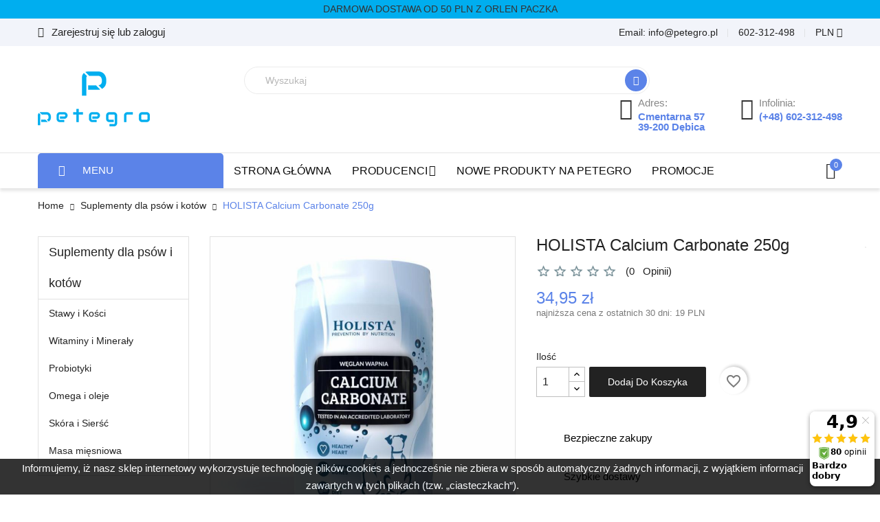

--- FILE ---
content_type: text/html; charset=utf-8
request_url: https://petegro.pl/suplementy-dla-psow-i-kotow/600-holista-calcium-carbonate-250g-5904870034026.html
body_size: 25408
content:
<!doctype html>
<html lang="pl">

  <head>
    
      
 <meta charset="utf-8">


 <meta http-equiv="x-ua-compatible" content="ie=edge">



  <link rel="canonical" href="https://petegro.pl/suplementy-dla-psow-i-kotow/600-holista-calcium-carbonate-250g-5904870034026.html">

 <title>HOLISTA Calcium  Carbonate 250g | Sprawdź petegro.pl</title>
 <meta name="description" content="Preparat pozyskiwany z naturalnego wapienia, przeznaczony do wzbogacenia i bilansowania niedoboru wapnia w diecie B.A.R.F., gotowanej i eliminacyjnej.">
 <meta name="keywords" content="węglan wapnia dla psa i kota,wzbogaca niedobory wapnia,dieta barf">
    <link rel="canonical" href="https://petegro.pl/suplementy-dla-psow-i-kotow/600-holista-calcium-carbonate-250g-5904870034026.html">
  
    



 <meta name="viewport" content="width=device-width, initial-scale=1">


    <meta name="google-site-verification" content="O5TTGP38BN9U5Lp-VqGqm0fJDNKKj8oZRLkBvqjY80M" />


 <link rel="icon" type="image/vnd.microsoft.icon" href="https://petegro.pl/img/favicon.ico?1738353767">
 <link rel="shortcut icon" type="image/x-icon" href="https://petegro.pl/img/favicon.ico?1738353767">



   <link rel="stylesheet" href="https://petegro.pl/themes/laber_supershop2_medicine_home1/assets/css/theme.css" type="text/css" media="all">
  <link rel="stylesheet" href="https://petegro.pl/modules/blockreassurance/views/dist/front.css" type="text/css" media="all">
  <link rel="stylesheet" href="https://petegro.pl/modules/paypal/views/css/paypal_fo.css" type="text/css" media="all">
  <link rel="stylesheet" href="https://petegro.pl/themes/laber_supershop2_medicine_home1/modules/labproductnextprev/views/css/labproductnextprev.css" type="text/css" media="all">
  <link rel="stylesheet" href="https://petegro.pl/themes/laber_supershop2_medicine_home1/modules/labsearch//views/css/labsearch.css" type="text/css" media="all">
  <link rel="stylesheet" href="https://petegro.pl/themes/laber_supershop2_medicine_home1/modules/laberfeaturedproducts/css/laberfeaturedproducts.css" type="text/css" media="all">
  <link rel="stylesheet" href="https://petegro.pl/modules/labthemeoptions//views/templates/front/colortool/css/lab.cltool.css" type="text/css" media="all">
  <link rel="stylesheet" href="https://petegro.pl/modules/labthemeoptions//views/templates/front/colortool/css/colorpicker.css" type="text/css" media="all">
  <link rel="stylesheet" href="https://petegro.pl/modules/labthemeoptions/css/font-awesome.min.css" type="text/css" media="all">
  <link rel="stylesheet" href="https://petegro.pl/modules/labthemeoptions/css/animate.css" type="text/css" media="all">
  <link rel="stylesheet" href="https://petegro.pl/modules/labthemeoptions/css/main-icon.css" type="text/css" media="all">
  <link rel="stylesheet" href="https://petegro.pl/themes/laber_supershop2_medicine_home1/modules/labthemeoptions/css/laberthemes.css" type="text/css" media="all">
  <link rel="stylesheet" href="https://petegro.pl/themes/laber_supershop2_medicine_home1/modules/labslideshow/css/labslideshow.css" type="text/css" media="all">
  <link rel="stylesheet" href="https://petegro.pl/themes/laber_supershop2_medicine_home1/modules/productcomments/views/css/productcomments.css" type="text/css" media="all">
  <link rel="stylesheet" href="https://petegro.pl/themes/laber_supershop2_medicine_home1/modules/blocktags/blocktags.css" type="text/css" media="all">
  <link rel="stylesheet" href="https://petegro.pl/themes/laber_supershop2_medicine_home1/modules/labercompare/views/css/front.css" type="text/css" media="all">
  <link rel="stylesheet" href="https://petegro.pl/themes/laber_supershop2_medicine_home1/modules/psproductcountdown/views/css/psproductcountdown.css" type="text/css" media="all">
  <link rel="stylesheet" href="https://petegro.pl/themes/laber_supershop2_medicine_home1/modules/psproductcountdown/views/css/themes/1.7/1-simple.css" type="text/css" media="all">
  <link rel="stylesheet" href="https://petegro.pl/modules/labtestimonials/views/css/style.css" type="text/css" media="all">
  <link rel="stylesheet" href="https://petegro.pl/themes/laber_supershop2_medicine_home1/modules/labvegamenu/views/css/labvegamenu.css" type="text/css" media="all">
  <link rel="stylesheet" href="https://petegro.pl/themes/laber_supershop2_medicine_home1/modules/labmegamenu/views/css/front.css" type="text/css" media="all">
  <link rel="stylesheet" href="https://petegro.pl/modules/bf_shippinginfo//views/css/front.css" type="text/css" media="all">
  <link rel="stylesheet" href="https://petegro.pl/modules/blockwishlist/public/wishlist.css" type="text/css" media="all">
  <link rel="stylesheet" href="https://ruch-osm.sysadvisors.pl/widget.css" type="text/css" media="all">
  <link rel="stylesheet" href="https://petegro.pl/modules/ruch/views/css/ruch.css" type="text/css" media="all">
  <link rel="stylesheet" href="https://petegro.pl/themes/laber_supershop2_medicine_home1/assets/css/owl.carousel.css" type="text/css" media="all">
  <link rel="stylesheet" href="https://petegro.pl/themes/laber_supershop2_medicine_home1/assets/css/custom.css" type="text/css" media="all">



<script type="text/javascript" src="https://petegro.pl/themes/laber_supershop2_medicine_home1/assets/js/jquery.min.js?v=1.1"></script>


 

  <script type="text/javascript">
        var PS_WEIGHT_UNIT = "kg";
        var baseDir = "https:\/\/petegro.pl\/";
        var blockwishlistController = "https:\/\/petegro.pl\/module\/blockwishlist\/action";
        var compareNotifications = {"addCompare":"Add to compare","removeCompare":"Remove to compare"};
        var compareProductsIds = [];
        var prestashop = {"cart":{"products":[],"totals":{"total":{"type":"total","label":"Razem","amount":0,"value":"0,00\u00a0z\u0142"},"total_including_tax":{"type":"total","label":"Suma (brutto)","amount":0,"value":"0,00\u00a0z\u0142"},"total_excluding_tax":{"type":"total","label":"Suma (netto)","amount":0,"value":"0,00\u00a0z\u0142"}},"subtotals":{"products":{"type":"products","label":"Produkty","amount":0,"value":"0,00\u00a0z\u0142"},"discounts":null,"shipping":{"type":"shipping","label":"Wysy\u0142ka","amount":0,"value":""},"tax":null},"products_count":0,"summary_string":"0 sztuk","vouchers":{"allowed":1,"added":[]},"discounts":[],"minimalPurchase":0,"minimalPurchaseRequired":""},"currency":{"id":1,"name":"Z\u0142oty polski","iso_code":"PLN","iso_code_num":"985","sign":"z\u0142"},"customer":{"lastname":null,"firstname":null,"email":null,"birthday":null,"newsletter":null,"newsletter_date_add":null,"optin":null,"website":null,"company":null,"siret":null,"ape":null,"is_logged":false,"gender":{"type":null,"name":null},"addresses":[]},"language":{"name":"Polski (Polish)","iso_code":"pl","locale":"pl-PL","language_code":"pl","is_rtl":"0","date_format_lite":"Y-m-d","date_format_full":"Y-m-d H:i:s","id":2},"page":{"title":"","canonical":"https:\/\/petegro.pl\/suplementy-dla-psow-i-kotow\/600-holista-calcium-carbonate-250g-5904870034026.html","meta":{"title":"HOLISTA Calcium  Carbonate 250g | Sprawd\u017a petegro.pl","description":"Preparat pozyskiwany z naturalnego wapienia, przeznaczony do wzbogacenia i bilansowania niedoboru wapnia w diecie B.A.R.F., gotowanej i eliminacyjnej.","keywords":"w\u0119glan wapnia dla psa i kota,wzbogaca niedobory wapnia,dieta barf","robots":"index"},"page_name":"product","body_classes":{"lang-pl":true,"lang-rtl":false,"country-PL":true,"currency-PLN":true,"layout-left-column":true,"page-product":true,"tax-display-enabled":true,"product-id-600":true,"product-HOLISTA Calcium Carbonate 250g":true,"product-id-category-46":true,"product-id-manufacturer-16":true,"product-id-supplier-0":true,"product-available-for-order":true},"admin_notifications":[]},"shop":{"name":"petegro","logo":"https:\/\/petegro.pl\/img\/my-shop-logo-1620219164.jpg","stores_icon":"https:\/\/petegro.pl\/img\/logo_stores.png","favicon":"https:\/\/petegro.pl\/img\/favicon.ico"},"urls":{"base_url":"https:\/\/petegro.pl\/","current_url":"https:\/\/petegro.pl\/suplementy-dla-psow-i-kotow\/600-holista-calcium-carbonate-250g-5904870034026.html","shop_domain_url":"https:\/\/petegro.pl","img_ps_url":"https:\/\/petegro.pl\/img\/","img_cat_url":"https:\/\/petegro.pl\/img\/c\/","img_lang_url":"https:\/\/petegro.pl\/img\/l\/","img_prod_url":"https:\/\/petegro.pl\/img\/p\/","img_manu_url":"https:\/\/petegro.pl\/img\/m\/","img_sup_url":"https:\/\/petegro.pl\/img\/su\/","img_ship_url":"https:\/\/petegro.pl\/img\/s\/","img_store_url":"https:\/\/petegro.pl\/img\/st\/","img_col_url":"https:\/\/petegro.pl\/img\/co\/","img_url":"https:\/\/petegro.pl\/themes\/laber_supershop2_medicine_home1\/assets\/img\/","css_url":"https:\/\/petegro.pl\/themes\/laber_supershop2_medicine_home1\/assets\/css\/","js_url":"https:\/\/petegro.pl\/themes\/laber_supershop2_medicine_home1\/assets\/js\/","pic_url":"https:\/\/petegro.pl\/upload\/","pages":{"address":"https:\/\/petegro.pl\/adres","addresses":"https:\/\/petegro.pl\/adresy","authentication":"https:\/\/petegro.pl\/logowanie","cart":"https:\/\/petegro.pl\/koszyk","category":"https:\/\/petegro.pl\/index.php?controller=category","cms":"https:\/\/petegro.pl\/index.php?controller=cms","contact":"https:\/\/petegro.pl\/kontakt","discount":"https:\/\/petegro.pl\/rabaty","guest_tracking":"https:\/\/petegro.pl\/sledzenie-zamowien-gosci","history":"https:\/\/petegro.pl\/historia-zamowien","identity":"https:\/\/petegro.pl\/dane-osobiste","index":"https:\/\/petegro.pl\/","my_account":"https:\/\/petegro.pl\/moje-konto","order_confirmation":"https:\/\/petegro.pl\/potwierdzenie-zamowienia","order_detail":"https:\/\/petegro.pl\/index.php?controller=order-detail","order_follow":"https:\/\/petegro.pl\/sledzenie-zamowienia","order":"https:\/\/petegro.pl\/zam\u00f3wienie","order_return":"https:\/\/petegro.pl\/index.php?controller=order-return","order_slip":"https:\/\/petegro.pl\/potwierdzenie-zwrotu","pagenotfound":"https:\/\/petegro.pl\/nie-znaleziono-strony","password":"https:\/\/petegro.pl\/odzyskiwanie-hasla","pdf_invoice":"https:\/\/petegro.pl\/index.php?controller=pdf-invoice","pdf_order_return":"https:\/\/petegro.pl\/index.php?controller=pdf-order-return","pdf_order_slip":"https:\/\/petegro.pl\/index.php?controller=pdf-order-slip","prices_drop":"https:\/\/petegro.pl\/promocje","product":"https:\/\/petegro.pl\/index.php?controller=product","search":"https:\/\/petegro.pl\/szukaj","sitemap":"https:\/\/petegro.pl\/mapa-strony","stores":"https:\/\/petegro.pl\/nasze-sklepy","supplier":"https:\/\/petegro.pl\/dostawcy","register":"https:\/\/petegro.pl\/logowanie?create_account=1","order_login":"https:\/\/petegro.pl\/zam\u00f3wienie?login=1"},"alternative_langs":[],"theme_assets":"\/themes\/laber_supershop2_medicine_home1\/assets\/","actions":{"logout":"https:\/\/petegro.pl\/?mylogout="},"no_picture_image":{"bySize":{"cart_default":{"url":"https:\/\/petegro.pl\/img\/p\/pl-default-cart_default.jpg","width":125,"height":125},"small_default":{"url":"https:\/\/petegro.pl\/img\/p\/pl-default-small_default.jpg","width":190,"height":190},"home_default":{"url":"https:\/\/petegro.pl\/img\/p\/pl-default-home_default.jpg","width":410,"height":410},"medium_default":{"url":"https:\/\/petegro.pl\/img\/p\/pl-default-medium_default.jpg","width":550,"height":550},"large_default":{"url":"https:\/\/petegro.pl\/img\/p\/pl-default-large_default.jpg","width":800,"height":800}},"small":{"url":"https:\/\/petegro.pl\/img\/p\/pl-default-cart_default.jpg","width":125,"height":125},"medium":{"url":"https:\/\/petegro.pl\/img\/p\/pl-default-home_default.jpg","width":410,"height":410},"large":{"url":"https:\/\/petegro.pl\/img\/p\/pl-default-large_default.jpg","width":800,"height":800},"legend":""}},"configuration":{"display_taxes_label":true,"display_prices_tax_incl":true,"is_catalog":false,"show_prices":true,"opt_in":{"partner":true},"quantity_discount":{"type":"discount","label":"Rabat Jednostkowy"},"voucher_enabled":1,"return_enabled":0},"field_required":[],"breadcrumb":{"links":[{"title":"Home","url":"https:\/\/petegro.pl\/"},{"title":"Suplementy dla ps\u00f3w i kot\u00f3w","url":"https:\/\/petegro.pl\/46-suplementy-dla-psow-i-kotow"},{"title":"HOLISTA Calcium Carbonate 250g","url":"https:\/\/petegro.pl\/suplementy-dla-psow-i-kotow\/600-holista-calcium-carbonate-250g-5904870034026.html"}],"count":3},"link":{"protocol_link":"https:\/\/","protocol_content":"https:\/\/"},"time":1768804790,"static_token":"b16fd765770983c1c6cc33d718e9e99e","token":"07f658351961002b58a85010a994f3b1","debug":false};
        var productsAlreadyTagged = [];
        var psemailsubscription_subscription = "https:\/\/petegro.pl\/module\/ps_emailsubscription\/subscription";
        var psr_icon_color = "#F19D76";
        var removeFromWishlistUrl = "https:\/\/petegro.pl\/module\/blockwishlist\/action?action=deleteProductFromWishlist";
        var wishlistAddProductToCartUrl = "https:\/\/petegro.pl\/module\/blockwishlist\/action?action=addProductToCart";
        var wishlistUrl = "https:\/\/petegro.pl\/module\/blockwishlist\/view";
      </script>






  

    <script type="text/javascript">var scr=document.createElement('script');scr.src=('https:'==document.location.protocol?'https://':'http://')+'ssl.ceneo.pl/shops/sw.js?accountGuid=41392828-8392-4a73-9db4-7da52dbca5eb';scr.type='text/javascript';document.getElementsByTagName('head')[0].appendChild(scr);</script><noscript><a href=https://www.ceneo.pl/37680-0a rel="nofollow" target="_blank">Opinie o Nas</a></noscript>

  



 
<script async src="https://www.googletagmanager.com/gtag/js?id=G-WS9MW70KZZ"></script>
<script>
  window.dataLayer = window.dataLayer || [];
  function gtag(){dataLayer.push(arguments);}
  gtag('js', new Date());
  gtag(
    'config',
    'G-WS9MW70KZZ',
    {
      'debug_mode':false
      , 'anonymize_ip': true                }
  );
</script>

<!-- module psproductcountdown start -->
<script type="text/javascript">
        var pspc_labels = ['days', 'hours', 'minutes', 'seconds'];
    var pspc_labels_lang = {
        'days': 'dni',
        'hours': 'godzin',
        'minutes': 'minut',
        'seconds': 'skund'
    };
        var pspc_show_weeks = 0;
    var pspc_psv = 1.7;
</script>
<!-- module psproductcountdown end -->

 
  <script>
   gtag('config', 'AW-11452546186');
  </script>
 




    
  <meta property="og:type" content="product">
  <meta property="og:url" content="https://petegro.pl/suplementy-dla-psow-i-kotow/600-holista-calcium-carbonate-250g-5904870034026.html">
  <meta property="og:title" content="HOLISTA Calcium  Carbonate 250g | Sprawdź petegro.pl">
  <meta property="og:site_name" content="petegro">
  <meta property="og:description" content="Preparat pozyskiwany z naturalnego wapienia, przeznaczony do wzbogacenia i bilansowania niedoboru wapnia w diecie B.A.R.F., gotowanej i eliminacyjnej.">
  <meta property="og:image" content="https://petegro.pl/4929-large_default/holista-calcium-carbonate-250g.jpg">
  <meta property="product:pretax_price:amount" content="32.361111">
  <meta property="product:pretax_price:currency" content="PLN">
  <meta property="product:price:amount" content="34.95">
  <meta property="product:price:currency" content="PLN">
    <meta property="product:weight:value" content="0.250000">
  <meta property="product:weight:units" content="kg">
  
  </head>
  <body id="product" class="subpage lang-pl country-pl currency-pln layout-left-column page-product tax-display-enabled product-id-600 product-holista-calcium-carbonate-250g product-id-category-46 product-id-manufacturer-16 product-id-supplier-0 product-available-for-order">
	<div class="se-pre-con--del"><span></span></div>
    
      
    

    <main>
      
              
      <header id="header">
        
          
  <div class="header-banner">
    
	  <div class="w-100" style="background-color: #00aeef;text-align: center;padding: 5px;text-transform: uppercase;">Darmowa dostawa od 50 PLN z ORLEN paczka</div>
  </div>


  <nav class="header-nav">
    <div class="container">
      <div class="row">
        <div class="hidden-sm-down">
			<div class="col-lg-6 col-md-12 col-sm-12 col-xs-12 text-sm-center">
				<div class="laberIpad">
					<div class="pull-left">
	<div class="laberUserInfo dropdown js-dropdown ">
		<div class="expand-more" data-toggle="dropdown">
			<div class="laberUser">
				<p class="nameuser">
										<span><i class="main-icon-user"></i>Zarejestruj się lub zaloguj</span>
									</p>
			</div>
		</div>
		<div class="laber-user-info dropdown-menu">
		  <div class="user-info">
			
							<div class="signin">
				<a href="https://petegro.pl/moje-konto"
				title="Log in to your customer account"
				rel="nofollow">
					Zaloguj się
				</a>
				<span>Nowy Klient! Kliknij tutaj.</span>
				</div>
				<a class="register" href="https://petegro.pl/logowanie?create_account=1">
					Zarejestruj się
				</a>
					  </div>
		</div>
	</div>
</div>
<div id="_desktop_user_info" class="hidden-md-up">
		<div class="signin">
		<a href="https://petegro.pl/moje-konto"
		title="Log in to your customer account"
		rel="nofollow">
			<i class="fa fa-sign-out" aria-hidden="true"></i>
			Zaloguj się
		</a> / <a class="register" href="https://petegro.pl/logowanie?create_account=1">
				<i class="fa fa-user" aria-hidden="true"></i>
					Zarejestruj się
				</a>
		
		</div>
	</div>


				</div>
			</div>
			<div class="col-lg-6 col-md-12 col-sm-12 col-xs-12 text-sm-center">
				<div class="laberIpad">
					<div id="_desktop_currency_selector" class="pull-right">
	<div class="currency-selector-wrapper">
	  <div class="currency-selector dropdown js-dropdown">
		<span class="expand-more _gray-darker" data-toggle="dropdown"> PLN 
			<i class="fa  fa-angle-down"></i>
		</span>
		<ul class="dropdown-menu">
		  			<li  class="current" >
			  <a title="Złoty polski" rel="nofollow" href="https://petegro.pl/suplementy-dla-psow-i-kotow/600-holista-calcium-carbonate-250g-5904870034026.html?SubmitCurrency=1&amp;id_currency=1" class="dropdown-item">PLN zł</a>
			</li>
		  		</ul>
		
	  </div>
	</div>
</div>
<div id="_desktop_contact_link" class="pull-right">
  <div id="contact-link">
	<ul>
				  <li class="item">
			602-312-498
		  </li>
						  <li class="item">
		  Email: <span>info@petegro.pl</span>
		  </li>
				
	</ul>
  </div>
</div>

				</div>
			</div>
        </div>
        <div class="hidden-md-up text-sm-center mobile">
          <div class="float-xs-left" id="labermenu-icon">
            <i class="material-icons d-inline">&#xE5D2;</i>
          </div>
          <div class="float-xs-right" id="_mobile_cart"></div>
		  <div class="top-logo" id="_mobile_logo"></div>
          <div class="clearfix"></div>
		  <div class="Search_top" id="_mobile_Search_top"></div>
		  <div class="clearfix"></div>
        </div>
      </div>
    </div>
  </nav>


  <div class="header-top">
    <div class="container">
       <div class="row">
        <div class="top-logo col-lg-4 col-md-12 col-sm-12 col-xs-12 hidden-sm-down" id="_desktop_logo">
            				<div class="h1">
					<a href="https://petegro.pl/">
					  <img class="logo img-responsive" src="https://petegro.pl/img/my-shop-logo-1620219164.jpg" alt="petegro">
					</a>
				</div>
                    </div>
        <div class="position-static hidden-sm-down">
			<div class="laberIpad-full">
				<div id="_desktop_Search_top" class="pull-left">
	<div class="laberSearch">
		<div class="laberSearch-i">
			<div id="search_widget" class=" search-widget" data-search-controller-url="https://petegro.pl/szukaj">
				<div class="wrap_search_widget">
					<form method="get" action="https://petegro.pl/szukaj" id="searchbox">
						<input type="hidden" name="controller" value="search" />
						<input type="text" id="input_search" name="search_query" placeholder="Wyszukaj" class="ui-autocomplete-input" autocomplete="off" />
						<button type="submit">
							<i class="main-icon-ele_search2"></i>
							<span class="hidden-xl-down">Szukaj</span>
						</button>
					</form>
					<div id="search_popup"></div>
				</div>
			</div>
		</div>
	</div>
</div>
     	  	  <div class="header-info-wrap pull-right">
<div class="header-info pull-left">
<div class="icon"><span class="main-icon-icon_pin_alt"> </span></div>
<div class="content">
<p class="subtitle">Adres:</p>
<p class="title">Cmentarna 57 </p>
<p class="title">39-200 Dębica</p>
</div>
</div>
<div class="header-info pull-left">
<div class="icon"><span class="main-icon-phone-call"> </span></div>
<div class="content">
<p class="subtitle">Infolinia:</p>
<p class="title">(+48) 602-312-498</p>
</div>
</div>
</div>
     
			<div class="clearfix"></div>
			</div>
        </div>

      </div>
      <div id="labermobile_top_menu_wrapper" class="row hidden-md-up">
		<div class="laber_close">
			<i class="main-icon-close"></i>
		</div>
        <div class="js-top-menu mobile" id="_mobile_top_menu">
			<div class="top-logo">
				<a href="https://petegro.pl/">
				  <img class="logo img-responsive" src="https://petegro.pl/img/my-shop-logo-1620219164.jpg" alt="petegro">
				</a>
			</div>
			<div id="_mobile_user_info" class="mobile_UserInfo">
			</div>
			<div id="_mobile_currency_selector"></div>
			<div id="_mobile_language_selector"></div>
		</div>
        <div class="js-top-menu-bottom">
			<!-- Module Megamenu-->
<div class="container_lab_vegamenu pull-left">
<div class="lab-menu-vertical clearfix">
	
	<div class="title-menu">
		<i class="fa fa-bars"></i>
		MENU
	</div>
	<div class="menu-vertical">
	<a href="javascript:void(0);" class="close-menu-content"><span><i class="fa fa-times" aria-hidden="true"></i></span></a>
	<ul class="menu-content">
									<li class="cat-parent level-1 parent "><a href="https://petegro.pl/36-sucha-karma-dla-psow" class=""><span>Sucha karma dla psów</span></a><span class="icon-drop-mobile"></span><ul class="menu-dropdown cat-drop-menu"><li class="cat-parent level-2 parent "><a href="https://petegro.pl/3-karmy-dla-psow-wg-rodzaju" class=""><span>Karmy dla psów wg. rodzaju</span></a><span class="icon-drop-mobile"></span><ul class="menu-dropdown cat-drop-menu"><li class="cat-parent level-3 "><a href="https://petegro.pl/4-bez-kurczaka" class=""><span>bez kurczaka</span></a></li><li class="cat-parent level-3 "><a href="https://petegro.pl/5-bezzbozowa" class=""><span>bezzbożowa</span></a></li><li class="cat-parent level-3 "><a href="https://petegro.pl/23-jagniecina" class=""><span>jagnięcina</span></a></li><li class="cat-parent level-3 "><a href="https://petegro.pl/24-wolowina" class=""><span>wołowina</span></a></li><li class="cat-parent level-3 "><a href="https://petegro.pl/25-kaczka" class=""><span>kaczka</span></a></li><li class="cat-parent level-3 "><a href="https://petegro.pl/26-mix" class=""><span>mix</span></a></li><li class="cat-parent level-3 "><a href="https://petegro.pl/27-drob" class=""><span>drób</span></a></li><li class="cat-parent level-3 "><a href="https://petegro.pl/61-indyk" class=""><span>indyk</span></a></li><li class="cat-parent level-3 "><a href="https://petegro.pl/62-ryby" class=""><span>ryby</span></a></li><li class="cat-parent level-3 "><a href="https://petegro.pl/63-krolik" class=""><span>królik</span></a></li><li class="cat-parent level-3 "><a href="https://petegro.pl/67-cielecina" class=""><span>cielęcina</span></a></li><li class="cat-parent level-3 "><a href="https://petegro.pl/68-wieprzowina" class=""><span>wieprzowina</span></a></li></ul></li><li class="cat-parent level-2 parent "><a href="https://petegro.pl/9-karmy-wg-rozmiaru-psa" class=""><span>Karmy wg. rozmiaru psa</span></a><span class="icon-drop-mobile"></span><ul class="menu-dropdown cat-drop-menu"><li class="cat-parent level-3 "><a href="https://petegro.pl/15-duza-rasa" class=""><span>Duża rasa</span></a></li><li class="cat-parent level-3 "><a href="https://petegro.pl/16-srednia-rasa" class=""><span>Średnia rasa</span></a></li><li class="cat-parent level-3 "><a href="https://petegro.pl/17-mala-rasa" class=""><span>Mała rasa</span></a></li></ul></li><li class="cat-parent level-2 parent "><a href="https://petegro.pl/18-karmy-dla-psow-wg-wieku" class=""><span>Karmy dla psów wg. wieku</span></a><span class="icon-drop-mobile"></span><ul class="menu-dropdown cat-drop-menu"><li class="cat-parent level-3 "><a href="https://petegro.pl/19-dla-szczeniaka" class=""><span>dla szczeniaka</span></a></li><li class="cat-parent level-3 "><a href="https://petegro.pl/20-dla-juniora" class=""><span>dla juniora</span></a></li><li class="cat-parent level-3 "><a href="https://petegro.pl/21-dla-psow-doroslych" class=""><span>dla psów dorosłych</span></a></li><li class="cat-parent level-3 "><a href="https://petegro.pl/22-dla-seniorow" class=""><span>dla seniorów</span></a></li></ul></li><li class="cat-parent level-2 parent "><a href="https://petegro.pl/28-karmy-specjalistyczne-dla-psow" class=""><span>Karmy specjalistyczne dla psów</span></a><span class="icon-drop-mobile"></span><ul class="menu-dropdown cat-drop-menu"><li class="cat-parent level-3 "><a href="https://petegro.pl/29-dla-psow-aktywnych" class=""><span>dla psów aktywnych</span></a></li><li class="cat-parent level-3 "><a href="https://petegro.pl/30-dla-psow-z-alergia" class=""><span>dla psów z alergią</span></a></li><li class="cat-parent level-3 "><a href="https://petegro.pl/31-dla-psow-z-nadwrazliwoscia-pokarmowa" class=""><span>dla psów z nadwrażliwością pokarmową</span></a></li><li class="cat-parent level-3 "><a href="https://petegro.pl/32-dla-psow-z-nadwaga" class=""><span>dla psów z nadwagą</span></a></li><li class="cat-parent level-3 "><a href="https://petegro.pl/33-dla-psow-ze-schorzeniami-stawow" class=""><span>dla psów ze schorzeniami stawów</span></a></li><li class="cat-parent level-3 "><a href="https://petegro.pl/34-dla-psow-z-niewydolnoscia-nerek" class=""><span>dla psów z niewydolnością nerek</span></a></li></ul></li></ul></li>
												<li class="cat-parent level-1 "><a href="https://petegro.pl/65-mokra-karma-dla-psow" class=""><span>Mokra karma dla psów</span></a></li>
												<li class="cat-parent level-1 parent "><a href="https://petegro.pl/46-suplementy-dla-psow-i-kotow" class=""><span>Suplementy dla psów i kotów</span></a><span class="icon-drop-mobile"></span><ul class="menu-dropdown cat-drop-menu"><li class="cat-parent level-2 "><a href="https://petegro.pl/47-stawy-i-kosci" class=""><span>Stawy i Kości</span></a></li><li class="cat-parent level-2 "><a href="https://petegro.pl/48-witaminy-i-mineraly" class=""><span>Witaminy i Minerały</span></a></li><li class="cat-parent level-2 "><a href="https://petegro.pl/49-probiotyki" class=""><span>Probiotyki</span></a></li><li class="cat-parent level-2 "><a href="https://petegro.pl/50-omega-i-oleje" class=""><span>Omega i oleje</span></a></li><li class="cat-parent level-2 "><a href="https://petegro.pl/51-skora-i-siersc" class=""><span>Skóra i Sierść</span></a></li><li class="cat-parent level-2 "><a href="https://petegro.pl/52-masa-miesniowa" class=""><span>Masa mięsniowa</span></a></li></ul></li>
												<li class="cat-parent level-1 parent "><a href="https://petegro.pl/37-karmy-dla-kotow" class=""><span>Karmy dla Kotów</span></a><span class="icon-drop-mobile"></span><ul class="menu-dropdown cat-drop-menu"><li class="cat-parent level-2 parent "><a href="https://petegro.pl/38-karmy-dla-kotow-wg-wieku" class=""><span>Karmy dla kotów wg. wieku</span></a><span class="icon-drop-mobile"></span><ul class="menu-dropdown cat-drop-menu"><li class="cat-parent level-3 "><a href="https://petegro.pl/39-dla-juniora" class=""><span>dla juniora</span></a></li><li class="cat-parent level-3 "><a href="https://petegro.pl/40-dla-kotow-doroslych" class=""><span>dla kotów dorosłych</span></a></li><li class="cat-parent level-3 "><a href="https://petegro.pl/41-dla-seniorow" class=""><span>dla seniorów</span></a></li></ul></li></ul></li>
												<li class="cat-parent level-1 parent "><a href="https://petegro.pl/54-przysmaki" class=""><span>Przysmaki</span></a><span class="icon-drop-mobile"></span><ul class="menu-dropdown cat-drop-menu"><li class="cat-parent level-2 "><a href="https://petegro.pl/58-ciasteczka" class=""><span>Ciasteczka</span></a></li><li class="cat-parent level-2 "><a href="https://petegro.pl/59-kosci-dla-psa" class=""><span>Kości dla psa</span></a></li><li class="cat-parent level-2 "><a href="https://petegro.pl/60-smaczki" class=""><span>Smaczki</span></a></li><li class="cat-parent level-2 "><a href="https://petegro.pl/66-gryzaki" class=""><span>Gryzaki</span></a></li></ul></li>
												<li class="cat-parent level-1 parent "><a href="https://petegro.pl/79-kosmetyki-dla-zwierzat" class=""><span>Kosmetyki dla zwierząt</span></a><span class="icon-drop-mobile"></span><ul class="menu-dropdown cat-drop-menu"><li class="cat-parent level-2 "><a href="https://petegro.pl/80-szampony" class=""><span>Szampony</span></a></li><li class="cat-parent level-2 "><a href="https://petegro.pl/81-odzywki-do-siersci" class=""><span>Odżywki do sierści</span></a></li><li class="cat-parent level-2 "><a href="https://petegro.pl/82-mgielki-do-siersci" class=""><span>Mgiełki do sierści</span></a></li></ul></li>
												<li class="cat-parent level-1 "><a href="https://petegro.pl/70-preparaty-dla-koni" class=""><span>Preparaty dla koni</span></a></li>
							<li class="all-cat-1" style="display:none;"><span>Pozostałe</span><span style="display:none">Zamknij</span></li>
	</ul>
	</div>
</div>
</div>
<!-- /Module Megamenu -->
			<div id="_desktop_cart" class=" pull-right hidden-sm-down">
  <div class="blockcart laber-cart dropdown js-dropdown " data-refresh-url="//petegro.pl/module/ps_shoppingcart/ajax">
      <div class="expand-more" data-toggle="dropdown">
			<a class="cart" rel="nofollow" href="//petegro.pl/koszyk?action=show">
				<span class="icon">
					<i class="main-icon-cart"></i>
					<span class="cart-products-count">0</span>	
				</span>	
							</a>
		</div>
		<div class="dropdown-menu">
			<div class="cart_block block exclusive">
									<p class="no-item">
						Nie ma produktów w twoim koszyku.
					</p>
							</div>
		</div>
	</div>
</div>
<!-- Module Megamenu-->

<div class="lab-menu-horizontal">
<div class="title-menu hidden-md-up"><span>Menu</span><i class="icon-chevron-down"></i></div>
	<ul class="menu-content">
									<li class="level-1  ">
					
					<a href="https://petegro.pl/">
										<span>Strona główna</span>
										</a>
					<span class="icon-drop-mobile"></span>
									</li>
												<li class="level-1 parent "><a href="https://petegro.pl/10-producenci"><span class="name">Producenci</span></a><span class="icon-drop-mobile"></span><ul class="menu-dropdown cat-drop-menu lab-sub-auto"><li class="level-2 "><a href="https://petegro.pl/71-baltica"><span class="name">Baltica</span></a></li><li class="level-2 "><a href="https://petegro.pl/11-happy-dog"><span class="name">Happy DOG</span></a></li><li class="level-2 "><a href="https://petegro.pl/12-divinus"><span class="name">Divinus</span></a></li><li class="level-2 "><a href="https://petegro.pl/13-canun"><span class="name">Canun</span></a></li><li class="level-2 "><a href="https://petegro.pl/14-dexter"><span class="name">Dexter</span></a></li><li class="level-2 "><a href="https://petegro.pl/35-rufia"><span class="name">Rufia</span></a></li><li class="level-2 "><a href="https://petegro.pl/42-happy-one"><span class="name">Happy One</span></a></li><li class="level-2 "><a href="https://petegro.pl/43-happy-cat"><span class="name">Happy Cat</span></a></li><li class="level-2 "><a href="https://petegro.pl/44-game-dog"><span class="name">Game Dog</span></a></li><li class="level-2 "><a href="https://petegro.pl/45-pokusa-health"><span class="name">Pokusa Health</span></a></li><li class="level-2 "><a href="https://petegro.pl/55-wiejska-zagroda"><span class="name">Wiejska Zagroda</span></a></li><li class="level-2 "><a href="https://petegro.pl/56-alpha-spirit"><span class="name">Alpha Spirit</span></a></li><li class="level-2 "><a href="https://petegro.pl/57-syta-micha"><span class="name">Syta Micha</span></a></li><li class="level-2 "><a href="https://petegro.pl/72-holista"><span class="name">Holista</span></a></li><li class="level-2 "><a href="https://petegro.pl/73-horselinepro"><span class="name">HorseLinePro</span></a></li><li class="level-2 "><a href="https://petegro.pl/74-pan-miesko"><span class="name">Pan Mięsko</span></a></li><li class="level-2 "><a href="https://petegro.pl/75-vetexpert"><span class="name">VetExpert</span></a></li><li class="level-2 "><a href="https://petegro.pl/76-bult"><span class="name">BULT</span></a></li><li class="level-2 "><a href="https://petegro.pl/77-mrbandit"><span class="name">Mr.Bandit</span></a></li><li class="level-2 "><a href="https://petegro.pl/83-wow-hau"><span class="name">WOW! HAU</span></a></li><li class="level-2 "><a href="https://petegro.pl/84-optimanova"><span class="name">Optimanova</span></a></li><li class="level-2 "><a href="https://petegro.pl/85-maced"><span class="name">Maced</span></a></li><li class="level-2 "><a href="https://petegro.pl/86-paka-zwierzaka"><span class="name">Paka Zwierzaka</span></a></li><li class="level-2 "><a href="https://petegro.pl/87-john-dog"><span class="name">John Dog</span></a></li><li class="level-2 "><a href="https://petegro.pl/88-pan-miesko"><span class="name">Pan Mięsko</span></a></li><li class="level-2 "><a href="https://petegro.pl/89-happy-snacky"><span class="name">Happy Snacky</span></a></li><li class="level-2 "><a href="https://petegro.pl/90-ambrosia"><span class="name">Ambrosia</span></a></li><li class="level-2 "><a href="https://petegro.pl/91-eden"><span class="name">Eden</span></a></li><li class="level-2 "><a href="https://petegro.pl/92-holistaequine"><span class="name">HolistaEquine</span></a></li></ul></li>
												<li class="level-1  ">
					
					<a href="https://petegro.pl/nowe-produkty">
										<span>Nowe produkty na PETEGRO</span>
										</a>
					<span class="icon-drop-mobile"></span>
									</li>
												<li class="level-1  ">
					
					<a href="https://petegro.pl/promocje">
										<span>Promocje</span>
										</a>
					<span class="icon-drop-mobile"></span>
									</li>
						</ul>
 	<script type="text/javascript">
		text_more = "Więcej";
		numLiItem = $(".lab-menu-horizontal .menu-content li.level-1").length;
		nIpadHorizontal = 4;
		nIpadVertical = 3;
		function getHtmlHide(nIpad,numLiItem) 
			 {
				var htmlLiHide="";
				if($("#more_menu").length==0)
					for(var i=nIpad+1;i<numLiItem;i++){
						var tmp = $('.lab-menu-horizontal ul.menu-content li.level-1:nth-child('+i+')').html();
						if(tmp) htmlLiHide+='<li>'+$('.lab-menu-horizontal ul.menu-content li.level-1:nth-child('+i+')').html()+'</li>';
					}
				return htmlLiHide;
			}

		htmlLiH = getHtmlHide(nIpadHorizontal,numLiItem);
		htmlLiV = getHtmlHide(nIpadVertical,numLiItem);
		htmlMenu=$(".lab-menu-horizontal").html();
		
		$(window).load(function(){
		addMoreResponsive(nIpadHorizontal,nIpadVertical,htmlLiH,htmlLiV,htmlMenu);
		});
		$(window).resize(function(){
		addMoreResponsive(nIpadHorizontal,nIpadVertical,htmlLiH,htmlLiV,htmlMenu);
		});
	</script>
</div>

<!-- /Module Megamenu -->

        </div>
      </div>
	  <div class="mobile_bkg_show hidden-md-up"></div>
    </div>
  </div>
	<div class="container_lab_megamenu hidden-sm-down">
		<div class="container">
			<div class="row row-0">
				<div class="laberMegamenu">
					<div class="displayMegamenu">
						<!-- Module Megamenu-->
<div class="container_lab_vegamenu pull-left">
<div class="lab-menu-vertical clearfix">
	
	<div class="title-menu">
		<i class="fa fa-bars"></i>
		MENU
	</div>
	<div class="menu-vertical">
	<a href="javascript:void(0);" class="close-menu-content"><span><i class="fa fa-times" aria-hidden="true"></i></span></a>
	<ul class="menu-content">
									<li class="cat-parent level-1 parent "><a href="https://petegro.pl/36-sucha-karma-dla-psow" class=""><span>Sucha karma dla psów</span></a><span class="icon-drop-mobile"></span><ul class="menu-dropdown cat-drop-menu"><li class="cat-parent level-2 parent "><a href="https://petegro.pl/3-karmy-dla-psow-wg-rodzaju" class=""><span>Karmy dla psów wg. rodzaju</span></a><span class="icon-drop-mobile"></span><ul class="menu-dropdown cat-drop-menu"><li class="cat-parent level-3 "><a href="https://petegro.pl/4-bez-kurczaka" class=""><span>bez kurczaka</span></a></li><li class="cat-parent level-3 "><a href="https://petegro.pl/5-bezzbozowa" class=""><span>bezzbożowa</span></a></li><li class="cat-parent level-3 "><a href="https://petegro.pl/23-jagniecina" class=""><span>jagnięcina</span></a></li><li class="cat-parent level-3 "><a href="https://petegro.pl/24-wolowina" class=""><span>wołowina</span></a></li><li class="cat-parent level-3 "><a href="https://petegro.pl/25-kaczka" class=""><span>kaczka</span></a></li><li class="cat-parent level-3 "><a href="https://petegro.pl/26-mix" class=""><span>mix</span></a></li><li class="cat-parent level-3 "><a href="https://petegro.pl/27-drob" class=""><span>drób</span></a></li><li class="cat-parent level-3 "><a href="https://petegro.pl/61-indyk" class=""><span>indyk</span></a></li><li class="cat-parent level-3 "><a href="https://petegro.pl/62-ryby" class=""><span>ryby</span></a></li><li class="cat-parent level-3 "><a href="https://petegro.pl/63-krolik" class=""><span>królik</span></a></li><li class="cat-parent level-3 "><a href="https://petegro.pl/67-cielecina" class=""><span>cielęcina</span></a></li><li class="cat-parent level-3 "><a href="https://petegro.pl/68-wieprzowina" class=""><span>wieprzowina</span></a></li></ul></li><li class="cat-parent level-2 parent "><a href="https://petegro.pl/9-karmy-wg-rozmiaru-psa" class=""><span>Karmy wg. rozmiaru psa</span></a><span class="icon-drop-mobile"></span><ul class="menu-dropdown cat-drop-menu"><li class="cat-parent level-3 "><a href="https://petegro.pl/15-duza-rasa" class=""><span>Duża rasa</span></a></li><li class="cat-parent level-3 "><a href="https://petegro.pl/16-srednia-rasa" class=""><span>Średnia rasa</span></a></li><li class="cat-parent level-3 "><a href="https://petegro.pl/17-mala-rasa" class=""><span>Mała rasa</span></a></li></ul></li><li class="cat-parent level-2 parent "><a href="https://petegro.pl/18-karmy-dla-psow-wg-wieku" class=""><span>Karmy dla psów wg. wieku</span></a><span class="icon-drop-mobile"></span><ul class="menu-dropdown cat-drop-menu"><li class="cat-parent level-3 "><a href="https://petegro.pl/19-dla-szczeniaka" class=""><span>dla szczeniaka</span></a></li><li class="cat-parent level-3 "><a href="https://petegro.pl/20-dla-juniora" class=""><span>dla juniora</span></a></li><li class="cat-parent level-3 "><a href="https://petegro.pl/21-dla-psow-doroslych" class=""><span>dla psów dorosłych</span></a></li><li class="cat-parent level-3 "><a href="https://petegro.pl/22-dla-seniorow" class=""><span>dla seniorów</span></a></li></ul></li><li class="cat-parent level-2 parent "><a href="https://petegro.pl/28-karmy-specjalistyczne-dla-psow" class=""><span>Karmy specjalistyczne dla psów</span></a><span class="icon-drop-mobile"></span><ul class="menu-dropdown cat-drop-menu"><li class="cat-parent level-3 "><a href="https://petegro.pl/29-dla-psow-aktywnych" class=""><span>dla psów aktywnych</span></a></li><li class="cat-parent level-3 "><a href="https://petegro.pl/30-dla-psow-z-alergia" class=""><span>dla psów z alergią</span></a></li><li class="cat-parent level-3 "><a href="https://petegro.pl/31-dla-psow-z-nadwrazliwoscia-pokarmowa" class=""><span>dla psów z nadwrażliwością pokarmową</span></a></li><li class="cat-parent level-3 "><a href="https://petegro.pl/32-dla-psow-z-nadwaga" class=""><span>dla psów z nadwagą</span></a></li><li class="cat-parent level-3 "><a href="https://petegro.pl/33-dla-psow-ze-schorzeniami-stawow" class=""><span>dla psów ze schorzeniami stawów</span></a></li><li class="cat-parent level-3 "><a href="https://petegro.pl/34-dla-psow-z-niewydolnoscia-nerek" class=""><span>dla psów z niewydolnością nerek</span></a></li></ul></li></ul></li>
												<li class="cat-parent level-1 "><a href="https://petegro.pl/65-mokra-karma-dla-psow" class=""><span>Mokra karma dla psów</span></a></li>
												<li class="cat-parent level-1 parent "><a href="https://petegro.pl/46-suplementy-dla-psow-i-kotow" class=""><span>Suplementy dla psów i kotów</span></a><span class="icon-drop-mobile"></span><ul class="menu-dropdown cat-drop-menu"><li class="cat-parent level-2 "><a href="https://petegro.pl/47-stawy-i-kosci" class=""><span>Stawy i Kości</span></a></li><li class="cat-parent level-2 "><a href="https://petegro.pl/48-witaminy-i-mineraly" class=""><span>Witaminy i Minerały</span></a></li><li class="cat-parent level-2 "><a href="https://petegro.pl/49-probiotyki" class=""><span>Probiotyki</span></a></li><li class="cat-parent level-2 "><a href="https://petegro.pl/50-omega-i-oleje" class=""><span>Omega i oleje</span></a></li><li class="cat-parent level-2 "><a href="https://petegro.pl/51-skora-i-siersc" class=""><span>Skóra i Sierść</span></a></li><li class="cat-parent level-2 "><a href="https://petegro.pl/52-masa-miesniowa" class=""><span>Masa mięsniowa</span></a></li></ul></li>
												<li class="cat-parent level-1 parent "><a href="https://petegro.pl/37-karmy-dla-kotow" class=""><span>Karmy dla Kotów</span></a><span class="icon-drop-mobile"></span><ul class="menu-dropdown cat-drop-menu"><li class="cat-parent level-2 parent "><a href="https://petegro.pl/38-karmy-dla-kotow-wg-wieku" class=""><span>Karmy dla kotów wg. wieku</span></a><span class="icon-drop-mobile"></span><ul class="menu-dropdown cat-drop-menu"><li class="cat-parent level-3 "><a href="https://petegro.pl/39-dla-juniora" class=""><span>dla juniora</span></a></li><li class="cat-parent level-3 "><a href="https://petegro.pl/40-dla-kotow-doroslych" class=""><span>dla kotów dorosłych</span></a></li><li class="cat-parent level-3 "><a href="https://petegro.pl/41-dla-seniorow" class=""><span>dla seniorów</span></a></li></ul></li></ul></li>
												<li class="cat-parent level-1 parent "><a href="https://petegro.pl/54-przysmaki" class=""><span>Przysmaki</span></a><span class="icon-drop-mobile"></span><ul class="menu-dropdown cat-drop-menu"><li class="cat-parent level-2 "><a href="https://petegro.pl/58-ciasteczka" class=""><span>Ciasteczka</span></a></li><li class="cat-parent level-2 "><a href="https://petegro.pl/59-kosci-dla-psa" class=""><span>Kości dla psa</span></a></li><li class="cat-parent level-2 "><a href="https://petegro.pl/60-smaczki" class=""><span>Smaczki</span></a></li><li class="cat-parent level-2 "><a href="https://petegro.pl/66-gryzaki" class=""><span>Gryzaki</span></a></li></ul></li>
												<li class="cat-parent level-1 parent "><a href="https://petegro.pl/79-kosmetyki-dla-zwierzat" class=""><span>Kosmetyki dla zwierząt</span></a><span class="icon-drop-mobile"></span><ul class="menu-dropdown cat-drop-menu"><li class="cat-parent level-2 "><a href="https://petegro.pl/80-szampony" class=""><span>Szampony</span></a></li><li class="cat-parent level-2 "><a href="https://petegro.pl/81-odzywki-do-siersci" class=""><span>Odżywki do sierści</span></a></li><li class="cat-parent level-2 "><a href="https://petegro.pl/82-mgielki-do-siersci" class=""><span>Mgiełki do sierści</span></a></li></ul></li>
												<li class="cat-parent level-1 "><a href="https://petegro.pl/70-preparaty-dla-koni" class=""><span>Preparaty dla koni</span></a></li>
							<li class="all-cat-1" style="display:none;"><span>Pozostałe</span><span style="display:none">Zamknij</span></li>
	</ul>
	</div>
</div>
</div>
<!-- /Module Megamenu -->
						<div id="_desktop_cart" class=" pull-right hidden-sm-down">
  <div class="blockcart laber-cart dropdown js-dropdown " data-refresh-url="//petegro.pl/module/ps_shoppingcart/ajax">
      <div class="expand-more" data-toggle="dropdown">
			<a class="cart" rel="nofollow" href="//petegro.pl/koszyk?action=show">
				<span class="icon">
					<i class="main-icon-cart"></i>
					<span class="cart-products-count">0</span>	
				</span>	
							</a>
		</div>
		<div class="dropdown-menu">
			<div class="cart_block block exclusive">
									<p class="no-item">
						Nie ma produktów w twoim koszyku.
					</p>
							</div>
		</div>
	</div>
</div>
<!-- Module Megamenu-->

<div class="lab-menu-horizontal">
<div class="title-menu hidden-md-up"><span>Menu</span><i class="icon-chevron-down"></i></div>
	<ul class="menu-content">
									<li class="level-1  ">
					
					<a href="https://petegro.pl/">
										<span>Strona główna</span>
										</a>
					<span class="icon-drop-mobile"></span>
									</li>
												<li class="level-1 parent "><a href="https://petegro.pl/10-producenci"><span class="name">Producenci</span></a><span class="icon-drop-mobile"></span><ul class="menu-dropdown cat-drop-menu lab-sub-auto"><li class="level-2 "><a href="https://petegro.pl/71-baltica"><span class="name">Baltica</span></a></li><li class="level-2 "><a href="https://petegro.pl/11-happy-dog"><span class="name">Happy DOG</span></a></li><li class="level-2 "><a href="https://petegro.pl/12-divinus"><span class="name">Divinus</span></a></li><li class="level-2 "><a href="https://petegro.pl/13-canun"><span class="name">Canun</span></a></li><li class="level-2 "><a href="https://petegro.pl/14-dexter"><span class="name">Dexter</span></a></li><li class="level-2 "><a href="https://petegro.pl/35-rufia"><span class="name">Rufia</span></a></li><li class="level-2 "><a href="https://petegro.pl/42-happy-one"><span class="name">Happy One</span></a></li><li class="level-2 "><a href="https://petegro.pl/43-happy-cat"><span class="name">Happy Cat</span></a></li><li class="level-2 "><a href="https://petegro.pl/44-game-dog"><span class="name">Game Dog</span></a></li><li class="level-2 "><a href="https://petegro.pl/45-pokusa-health"><span class="name">Pokusa Health</span></a></li><li class="level-2 "><a href="https://petegro.pl/55-wiejska-zagroda"><span class="name">Wiejska Zagroda</span></a></li><li class="level-2 "><a href="https://petegro.pl/56-alpha-spirit"><span class="name">Alpha Spirit</span></a></li><li class="level-2 "><a href="https://petegro.pl/57-syta-micha"><span class="name">Syta Micha</span></a></li><li class="level-2 "><a href="https://petegro.pl/72-holista"><span class="name">Holista</span></a></li><li class="level-2 "><a href="https://petegro.pl/73-horselinepro"><span class="name">HorseLinePro</span></a></li><li class="level-2 "><a href="https://petegro.pl/74-pan-miesko"><span class="name">Pan Mięsko</span></a></li><li class="level-2 "><a href="https://petegro.pl/75-vetexpert"><span class="name">VetExpert</span></a></li><li class="level-2 "><a href="https://petegro.pl/76-bult"><span class="name">BULT</span></a></li><li class="level-2 "><a href="https://petegro.pl/77-mrbandit"><span class="name">Mr.Bandit</span></a></li><li class="level-2 "><a href="https://petegro.pl/83-wow-hau"><span class="name">WOW! HAU</span></a></li><li class="level-2 "><a href="https://petegro.pl/84-optimanova"><span class="name">Optimanova</span></a></li><li class="level-2 "><a href="https://petegro.pl/85-maced"><span class="name">Maced</span></a></li><li class="level-2 "><a href="https://petegro.pl/86-paka-zwierzaka"><span class="name">Paka Zwierzaka</span></a></li><li class="level-2 "><a href="https://petegro.pl/87-john-dog"><span class="name">John Dog</span></a></li><li class="level-2 "><a href="https://petegro.pl/88-pan-miesko"><span class="name">Pan Mięsko</span></a></li><li class="level-2 "><a href="https://petegro.pl/89-happy-snacky"><span class="name">Happy Snacky</span></a></li><li class="level-2 "><a href="https://petegro.pl/90-ambrosia"><span class="name">Ambrosia</span></a></li><li class="level-2 "><a href="https://petegro.pl/91-eden"><span class="name">Eden</span></a></li><li class="level-2 "><a href="https://petegro.pl/92-holistaequine"><span class="name">HolistaEquine</span></a></li></ul></li>
												<li class="level-1  ">
					
					<a href="https://petegro.pl/nowe-produkty">
										<span>Nowe produkty na PETEGRO</span>
										</a>
					<span class="icon-drop-mobile"></span>
									</li>
												<li class="level-1  ">
					
					<a href="https://petegro.pl/promocje">
										<span>Promocje</span>
										</a>
					<span class="icon-drop-mobile"></span>
									</li>
						</ul>
 	<script type="text/javascript">
		text_more = "Więcej";
		numLiItem = $(".lab-menu-horizontal .menu-content li.level-1").length;
		nIpadHorizontal = 4;
		nIpadVertical = 3;
		function getHtmlHide(nIpad,numLiItem) 
			 {
				var htmlLiHide="";
				if($("#more_menu").length==0)
					for(var i=nIpad+1;i<numLiItem;i++){
						var tmp = $('.lab-menu-horizontal ul.menu-content li.level-1:nth-child('+i+')').html();
						if(tmp) htmlLiHide+='<li>'+$('.lab-menu-horizontal ul.menu-content li.level-1:nth-child('+i+')').html()+'</li>';
					}
				return htmlLiHide;
			}

		htmlLiH = getHtmlHide(nIpadHorizontal,numLiItem);
		htmlLiV = getHtmlHide(nIpadVertical,numLiItem);
		htmlMenu=$(".lab-menu-horizontal").html();
		
		$(window).load(function(){
		addMoreResponsive(nIpadHorizontal,nIpadVertical,htmlLiH,htmlLiV,htmlMenu);
		});
		$(window).resize(function(){
		addMoreResponsive(nIpadHorizontal,nIpadVertical,htmlLiH,htmlLiV,htmlMenu);
		});
	</script>
</div>

<!-- /Module Megamenu -->

					</div>
				</div>
			</div>
		</div>
	</div>
  

        
      </header>

      
        
<aside id="notifications">
  <div class="container">
    
    
    
      </div>
</aside>
      

      <section id="wrapper">
        
		        <div class="container">
			<div class="row">
			  
				<nav data-depth="3" class="breadcrumb hidden-sm-down">
  <ol itemscope itemtype="http://schema.org/BreadcrumbList">
    
              
          <li itemprop="itemListElement" itemscope itemtype="http://schema.org/ListItem">
            <a itemprop="item" href="https://petegro.pl/">
              <span itemprop="name">Home</span>
            </a>
            <meta itemprop="position" content="1">
          </li>
        
              
          <li itemprop="itemListElement" itemscope itemtype="http://schema.org/ListItem">
            <a itemprop="item" href="https://petegro.pl/46-suplementy-dla-psow-i-kotow">
              <span itemprop="name">Suplementy dla psów i kotów</span>
            </a>
            <meta itemprop="position" content="2">
          </li>
        
              
          <li itemprop="itemListElement" itemscope itemtype="http://schema.org/ListItem">
            <a itemprop="item" href="https://petegro.pl/suplementy-dla-psow-i-kotow/600-holista-calcium-carbonate-250g-5904870034026.html">
              <span itemprop="name">HOLISTA Calcium Carbonate 250g</span>
            </a>
            <meta itemprop="position" content="3">
          </li>
        
          
  </ol>
</nav>
			  

			  
				<div id="left-column" class="col-xs-12 col-sm-4 col-md-3">
				  					

<div class="block-categories hidden-sm-down">
  <ul class="category-top-menu">
    <li><a class="text-uppercase h6" href="https://petegro.pl/46-suplementy-dla-psow-i-kotow">Suplementy dla psów i kotów</a></li>
    <li>
  <ul class="category-sub-menu"><li data-depth="0"><a href="https://petegro.pl/47-stawy-i-kosci">Stawy i Kości</a></li><li data-depth="0"><a href="https://petegro.pl/48-witaminy-i-mineraly">Witaminy i Minerały</a></li><li data-depth="0"><a href="https://petegro.pl/49-probiotyki">Probiotyki</a></li><li data-depth="0"><a href="https://petegro.pl/50-omega-i-oleje">Omega i oleje</a></li><li data-depth="0"><a href="https://petegro.pl/51-skora-i-siersc">Skóra i Sierść</a></li><li data-depth="0"><a href="https://petegro.pl/52-masa-miesniowa">Masa mięsniowa</a></li></ul></li>
  </ul>
</div>
<section class="laberColumn clearfix ">
	<div class="title_block">
		<h3>
			<span>Bestsellery</span>
		</h3>
	</div>
  <div class="product_list">
	  <div class="row">
		  <div class="laberBestSellers">
											<div class="item-inner">
									<div class="item">

<div class="product">

<article class="product-miniature js-product-miniature" data-id-product="1950" data-id-product-attribute="0">
  <div class="laberProduct-container">
	  <div class="row row-0">
		 
			  <div class="laberProduct-image ">
				
								  <a href="https://petegro.pl/mokra-karma-dla-psow/1950-baltica-krolik-rabbit-99-prebiotics-400g-5905996520653.html" class="thumbnail product-thumbnail">
					<img
					  src = "https://petegro.pl/3422-small_default/baltica-krolik-rabbit-99-prebiotics-400g.jpg"
					  alt = "BALTICA Królik Rabbit 99% &amp;..."
					  data-full-size-image-url = "https://petegro.pl/3422-large_default/baltica-krolik-rabbit-99-prebiotics-400g.jpg"
					  width="190"
					  height="190"
					/>
				  </a>
							  	
			  			</div>
		
		
		<div class="laber-product-description ">
		  
			<h2 class="productName"><a href="https://petegro.pl/mokra-karma-dla-psow/1950-baltica-krolik-rabbit-99-prebiotics-400g-5905996520653.html" title="BALTICA Królik Rabbit 99% &amp; prebiotics 400g">BALTICA Królik Rabbit 99% &amp; prebiotics 400g</a></h2>
		  
		  
						  <div class="laber-product-price-and-shipping ">
				<span class="price">15,10 zł</span>
				
				

				

				
			  </div>
					  
		 </div>

	  </div>
  </div>
</article>
</div>

</div>																<div class="item">

<div class="product">

<article class="product-miniature js-product-miniature" data-id-product="1491" data-id-product-attribute="0">
  <div class="laberProduct-container">
	  <div class="row row-0">
		 
			  <div class="laberProduct-image ">
				
								  <a href="https://petegro.pl/mokra-karma-dla-psow/1491-baltica-krolik-z-marchewka-400g-5905488404300.html" class="thumbnail product-thumbnail">
					<img
					  src = "https://petegro.pl/2433-small_default/baltica-krolik-z-marchewka-400g.jpg"
					  alt = "Baltica królik z marchewką..."
					  data-full-size-image-url = "https://petegro.pl/2433-large_default/baltica-krolik-z-marchewka-400g.jpg"
					  width="190"
					  height="190"
					/>
				  </a>
							  	
			  			</div>
		
		
		<div class="laber-product-description ">
		  
			<h2 class="productName"><a href="https://petegro.pl/mokra-karma-dla-psow/1491-baltica-krolik-z-marchewka-400g-5905488404300.html" title="Baltica królik z marchewką 400g">Baltica królik z marchewką 400g</a></h2>
		  
		  
						  <div class="laber-product-price-and-shipping ">
				<span class="price">13,90 zł</span>
				
				

				

				
			  </div>
					  
		 </div>

	  </div>
  </div>
</article>
</div>

</div>																<div class="item">

<div class="product">

<article class="product-miniature js-product-miniature" data-id-product="1490" data-id-product-attribute="0">
  <div class="laberProduct-container">
	  <div class="row row-0">
		 
			  <div class="laberProduct-image ">
				
								  <a href="https://petegro.pl/mokra-karma-dla-psow/1490-baltica-indyk-z-krolikiem-dla-szczeniat-400g-5905488404348.html" class="thumbnail product-thumbnail">
					<img
					  src = "https://petegro.pl/2431-small_default/baltica-indyk-z-krolikiem-dla-szczeniat-400g.jpg"
					  alt = "Baltica Indyk z królikiem..."
					  data-full-size-image-url = "https://petegro.pl/2431-large_default/baltica-indyk-z-krolikiem-dla-szczeniat-400g.jpg"
					  width="190"
					  height="190"
					/>
				  </a>
							  	
			  			</div>
		
		
		<div class="laber-product-description ">
		  
			<h2 class="productName"><a href="https://petegro.pl/mokra-karma-dla-psow/1490-baltica-indyk-z-krolikiem-dla-szczeniat-400g-5905488404348.html" title="Baltica Indyk z królikiem dla szczeniąt 400g">Baltica Indyk z królikiem dla szczeniąt 400g</a></h2>
		  
		  
						  <div class="laber-product-price-and-shipping ">
				<span class="price">12,24 zł</span>
				
				

				

				
			  </div>
					  
		 </div>

	  </div>
  </div>
</article>
</div>

</div>																<div class="item">

<div class="product">

<article class="product-miniature js-product-miniature" data-id-product="1737" data-id-product-attribute="0">
  <div class="laberProduct-container">
	  <div class="row row-0">
		 
			  <div class="laberProduct-image ">
				
								  <a href="https://petegro.pl/mokra-karma-dla-psow/1737-baltica-jelen-z-owocami-lesnymi-400g-5905488404898.html" class="thumbnail product-thumbnail">
					<img
					  src = "https://petegro.pl/3039-small_default/baltica-jelen-z-owocami-lesnymi-400g.jpg"
					  alt = "Baltica Jeleń z Owocami..."
					  data-full-size-image-url = "https://petegro.pl/3039-large_default/baltica-jelen-z-owocami-lesnymi-400g.jpg"
					  width="190"
					  height="190"
					/>
				  </a>
							  	
			  			</div>
		
		
		<div class="laber-product-description ">
		  
			<h2 class="productName"><a href="https://petegro.pl/mokra-karma-dla-psow/1737-baltica-jelen-z-owocami-lesnymi-400g-5905488404898.html" title="Baltica Jeleń z Owocami Leśnymi 400g">Baltica Jeleń z Owocami Leśnymi 400g</a></h2>
		  
		  
						  <div class="laber-product-price-and-shipping ">
				<span class="price">13,12 zł</span>
				
				

				

				
			  </div>
					  
		 </div>

	  </div>
  </div>
</article>
</div>

</div>								</div>
															<div class="item-inner">
									<div class="item">

<div class="product">

<article class="product-miniature js-product-miniature" data-id-product="1951" data-id-product-attribute="0">
  <div class="laberProduct-container">
	  <div class="row row-0">
		 
			  <div class="laberProduct-image ">
				
								  <a href="https://petegro.pl/mokra-karma-dla-psow/1951-baltica-jagniecina-lamb-99-prebiotics-400g-5905996520646.html" class="thumbnail product-thumbnail">
					<img
					  src = "https://petegro.pl/3423-small_default/baltica-jagniecina-lamb-99-prebiotics-400g.jpg"
					  alt = "BALTICA Jagnięcina Lamb 99%..."
					  data-full-size-image-url = "https://petegro.pl/3423-large_default/baltica-jagniecina-lamb-99-prebiotics-400g.jpg"
					  width="190"
					  height="190"
					/>
				  </a>
							  	
			  			</div>
		
		
		<div class="laber-product-description ">
		  
			<h2 class="productName"><a href="https://petegro.pl/mokra-karma-dla-psow/1951-baltica-jagniecina-lamb-99-prebiotics-400g-5905996520646.html" title="BALTICA Jagnięcina Lamb 99% &amp; prebiotics 400g">BALTICA Jagnięcina Lamb 99% &amp; prebiotics 400g</a></h2>
		  
		  
						  <div class="laber-product-price-and-shipping ">
				<span class="price">14,14 zł</span>
				
				

				

				
			  </div>
					  
		 </div>

	  </div>
  </div>
</article>
</div>

</div>																<div class="item">

<div class="product">

<article class="product-miniature js-product-miniature" data-id-product="1492" data-id-product-attribute="0">
  <div class="laberProduct-container">
	  <div class="row row-0">
		 
			  <div class="laberProduct-image ">
				
								  <a href="https://petegro.pl/mokra-karma-dla-psow/1492-baltica-kaczka-z-gruszka-400g-5905488404331.html" class="thumbnail product-thumbnail">
					<img
					  src = "https://petegro.pl/2435-small_default/baltica-kaczka-z-gruszka-400g.jpg"
					  alt = "Baltica kaczka z gruszką 400g"
					  data-full-size-image-url = "https://petegro.pl/2435-large_default/baltica-kaczka-z-gruszka-400g.jpg"
					  width="190"
					  height="190"
					/>
				  </a>
							  	
			  			</div>
		
		
		<div class="laber-product-description ">
		  
			<h2 class="productName"><a href="https://petegro.pl/mokra-karma-dla-psow/1492-baltica-kaczka-z-gruszka-400g-5905488404331.html" title="Baltica kaczka z gruszką 400g">Baltica kaczka z gruszką 400g</a></h2>
		  
		  
						  <div class="laber-product-price-and-shipping ">
				<span class="price">13,20 zł</span>
				
				

				

				
			  </div>
					  
		 </div>

	  </div>
  </div>
</article>
</div>

</div>																<div class="item">

<div class="product">

<article class="product-miniature js-product-miniature" data-id-product="1952" data-id-product-attribute="0">
  <div class="laberProduct-container">
	  <div class="row row-0">
		 
			  <div class="laberProduct-image ">
				
								  <a href="https://petegro.pl/mokra-karma-dla-psow/1952-baltica-dziczyzna-venison-99-prebiotics-400g-5905996520660.html" class="thumbnail product-thumbnail">
					<img
					  src = "https://petegro.pl/3424-small_default/baltica-dziczyzna-venison-99-prebiotics-400g.jpg"
					  alt = "BALTICA Dziczyzna Venison..."
					  data-full-size-image-url = "https://petegro.pl/3424-large_default/baltica-dziczyzna-venison-99-prebiotics-400g.jpg"
					  width="190"
					  height="190"
					/>
				  </a>
							  	
			  			</div>
		
		
		<div class="laber-product-description ">
		  
			<h2 class="productName"><a href="https://petegro.pl/mokra-karma-dla-psow/1952-baltica-dziczyzna-venison-99-prebiotics-400g-5905996520660.html" title="BALTICA Dziczyzna Venison 99% &amp; prebiotics 400g">BALTICA Dziczyzna Venison 99% &amp; prebiotics 400g</a></h2>
		  
		  
						  <div class="laber-product-price-and-shipping ">
				<span class="price">14,14 zł</span>
				
				

				

				
			  </div>
					  
		 </div>

	  </div>
  </div>
</article>
</div>

</div>																<div class="item">

<div class="product">

<article class="product-miniature js-product-miniature" data-id-product="685" data-id-product-attribute="0">
  <div class="laberProduct-container">
	  <div class="row row-0">
		 
			  <div class="laberProduct-image ">
				
								  <a href="https://petegro.pl/sucha-karma-dla-psow/685-alpha-spirit-multiprotein-200g.html" class="thumbnail product-thumbnail">
					<img
					  src = "https://petegro.pl/931-small_default/alpha-spirit-multiprotein-200g.jpg"
					  alt = "Alpha Spirit Multiprotein 200g"
					  data-full-size-image-url = "https://petegro.pl/931-large_default/alpha-spirit-multiprotein-200g.jpg"
					  width="190"
					  height="190"
					/>
				  </a>
							  	
			  			</div>
		
		
		<div class="laber-product-description ">
		  
			<h2 class="productName"><a href="https://petegro.pl/sucha-karma-dla-psow/685-alpha-spirit-multiprotein-200g.html" title="Alpha Spirit Multiprotein 200g">Alpha Spirit Multiprotein 200g</a></h2>
		  
		  
						  <div class="laber-product-price-and-shipping ">
				<span class="price">5,39 zł</span>
				
				

				

				
			  </div>
					  
		 </div>

	  </div>
  </div>
</article>
</div>

</div>								</div>
															<div class="item-inner">
									<div class="item">

<div class="product">

<article class="product-miniature js-product-miniature" data-id-product="1062" data-id-product-attribute="0">
  <div class="laberProduct-container">
	  <div class="row row-0">
		 
			  <div class="laberProduct-image ">
				
								  <a href="https://petegro.pl/sucha-karma-dla-psow/1062-optimanova-adult-digestive-rabbit-potato-12kg-bezglutenowa-karma-dla-doroslych-psow-srednich-i-duzych-ras-8413037561666.html" class="thumbnail product-thumbnail">
					<img
					  src = "https://petegro.pl/1573-small_default/optimanova-adult-digestive-rabbit-potato-12kg-bezglutenowa-karma-dla-doroslych-psow-srednich-i-duzych-ras.jpg"
					  alt = "OPTIMANOVA Adult Digestive..."
					  data-full-size-image-url = "https://petegro.pl/1573-large_default/optimanova-adult-digestive-rabbit-potato-12kg-bezglutenowa-karma-dla-doroslych-psow-srednich-i-duzych-ras.jpg"
					  width="190"
					  height="190"
					/>
				  </a>
							  	
			  			</div>
		
		
		<div class="laber-product-description ">
		  
			<h2 class="productName"><a href="https://petegro.pl/sucha-karma-dla-psow/1062-optimanova-adult-digestive-rabbit-potato-12kg-bezglutenowa-karma-dla-doroslych-psow-srednich-i-duzych-ras-8413037561666.html" title="OPTIMANOVA Adult Digestive Rabbit &amp; Potato 12kg bezglutenowa karma dla dorosłych psów średnich i dużych ras">OPTIMANOVA Adult Digestive Rabbit &amp; Potato 12kg bezglutenowa karma dla dorosłych psów średnich i dużych ras</a></h2>
		  
		  
						  <div class="laber-product-price-and-shipping has_discount">
				<span class="price">319,00 zł</span>
								  
				  <span class="regular-price">339,00 zł</span>
				
				

				

				
			  </div>
					  
		 </div>

	  </div>
  </div>
</article>
</div>

</div>																<div class="item">

<div class="product">

<article class="product-miniature js-product-miniature" data-id-product="1494" data-id-product-attribute="0">
  <div class="laberProduct-container">
	  <div class="row row-0">
		 
			  <div class="laberProduct-image ">
				
								  <a href="https://petegro.pl/mokra-karma-dla-psow/1494-baltica-jagniecina-z-malinami-400g--5905488404324.html" class="thumbnail product-thumbnail">
					<img
					  src = "https://petegro.pl/2439-small_default/baltica-jagniecina-z-malinami-400g-.jpg"
					  alt = "Baltica jagnięcina z..."
					  data-full-size-image-url = "https://petegro.pl/2439-large_default/baltica-jagniecina-z-malinami-400g-.jpg"
					  width="190"
					  height="190"
					/>
				  </a>
							  	
			  			</div>
		
		
		<div class="laber-product-description ">
		  
			<h2 class="productName"><a href="https://petegro.pl/mokra-karma-dla-psow/1494-baltica-jagniecina-z-malinami-400g--5905488404324.html" title="Baltica jagnięcina z malinami 400g">Baltica jagnięcina z malinami 400g</a></h2>
		  
		  
						  <div class="laber-product-price-and-shipping ">
				<span class="price">13,21 zł</span>
				
				

				

				
			  </div>
					  
		 </div>

	  </div>
  </div>
</article>
</div>

</div>																<div class="item">

<div class="product">

<article class="product-miniature js-product-miniature" data-id-product="1949" data-id-product-attribute="0">
  <div class="laberProduct-container">
	  <div class="row row-0">
		 
			  <div class="laberProduct-image ">
				
								  <a href="https://petegro.pl/mokra-karma-dla-psow/1949-baltica-jagniecina-z-cielecina-dla-szczeniat-400g-5905996520363.html" class="thumbnail product-thumbnail">
					<img
					  src = "https://petegro.pl/3421-small_default/baltica-jagniecina-z-cielecina-dla-szczeniat-400g.jpg"
					  alt = "BALTICA Jagnięcina z..."
					  data-full-size-image-url = "https://petegro.pl/3421-large_default/baltica-jagniecina-z-cielecina-dla-szczeniat-400g.jpg"
					  width="190"
					  height="190"
					/>
				  </a>
							  	
			  			</div>
		
		
		<div class="laber-product-description ">
		  
			<h2 class="productName"><a href="https://petegro.pl/mokra-karma-dla-psow/1949-baltica-jagniecina-z-cielecina-dla-szczeniat-400g-5905996520363.html" title="BALTICA Jagnięcina z cielęciną dla szczeniąt 400g">BALTICA Jagnięcina z cielęciną dla szczeniąt 400g</a></h2>
		  
		  
						  <div class="laber-product-price-and-shipping ">
				<span class="price">13,20 zł</span>
				
				

				

				
			  </div>
					  
		 </div>

	  </div>
  </div>
</article>
</div>

</div>																<div class="item">

<div class="product">

<article class="product-miniature js-product-miniature" data-id-product="2314" data-id-product-attribute="0">
  <div class="laberProduct-container">
	  <div class="row row-0">
		 
			  <div class="laberProduct-image ">
				
								  <a href="https://petegro.pl/mokra-karma-dla-psow/2314-baltica-nutraceutic-rabbit-mono-light-400g-5905996521674.html" class="thumbnail product-thumbnail">
					<img
					  src = "https://petegro.pl/4332-small_default/baltica-nutraceutic-rabbit-mono-light-400g.jpg"
					  alt = "Baltica Nutraceutic Rabbit..."
					  data-full-size-image-url = "https://petegro.pl/4332-large_default/baltica-nutraceutic-rabbit-mono-light-400g.jpg"
					  width="190"
					  height="190"
					/>
				  </a>
							  	
			  			</div>
		
		
		<div class="laber-product-description ">
		  
			<h2 class="productName"><a href="https://petegro.pl/mokra-karma-dla-psow/2314-baltica-nutraceutic-rabbit-mono-light-400g-5905996521674.html" title="Baltica Nutraceutic Rabbit Mono Light 400g">Baltica Nutraceutic Rabbit Mono Light 400g</a></h2>
		  
		  
						  <div class="laber-product-price-and-shipping ">
				<span class="price">15,40 zł</span>
				
				

				

				
			  </div>
					  
		 </div>

	  </div>
  </div>
</article>
</div>

</div>								</div>
									</div>
	</div>
  </div>
	</section>
<script type="text/javascript">
$(document).ready(function() {
	var owl = $(".laberBestSellers");
	owl.owlCarousel({
		items : 1,
		itemsDesktop : [1199,1],
		itemsDesktopSmall : [991,1],
		itemsTablet: [767,1],
		itemsMobile : [480,1],
		slideSpeed : 2000,
		paginationSpeed : 2000,
		rewindSpeed : 2000,
		autoPlay :  6000,	
		stopOnHover: false,
		pagination : false,
		addClassActive : true,
	});
	$(".next-laberBestSellers").click(function(){
		owl.trigger('owl.next');
	})
	$(".prev-laberBestSellers").click(function(){
		owl.trigger('owl.prev');
	})
});
</script>
				  				</div>
			  

			  
  <div id="content-wrapper" class="left-column col-xs-12 col-sm-8 col-md-9">
    
    

  <section id="main" itemscope itemtype="https://schema.org/Product">
    <meta itemprop="url" content="https://petegro.pl/suplementy-dla-psow-i-kotow/600-holista-calcium-carbonate-250g-5904870034026.html">
    <meta itemprop="gtin13" content="5904870034026">

          <div itemprop="brand" itemtype="http://schema.org/Brand" itemscope>
        <meta itemprop="name" content="Holista">
      </div>
    
    <div class="laberProduct margin-bottom-30 padding-0-15">
    <div class="row">
      <div class="col-md-6">
        
          <section class="page-content" id="content">
            
              <!-- 
                <ul class="product-flags">
                                  </ul>
               -->

              
                <div class="images-container">
  
    <div class="product-cover">
              <img class="js-qv-product-cover" src="https://petegro.pl/4929-large_default/holista-calcium-carbonate-250g.jpg" alt="" title="" style="width:100%;" itemprop="image">
        <div class="layer hidden-sm-down" data-toggle="modal" data-target="#product-modal">
          <i class="material-icons zoom-in">&#xE8FF;</i>
        </div>
          </div>
  

  
    <div class="js-qv-mask mask">
      <ul class="product-images js-qv-product-images">
                  <li class="thumb-container">
            <img
              class="thumb js-thumb  selected "
              data-image-medium-src="https://petegro.pl/4929-medium_default/holista-calcium-carbonate-250g.jpg"
              data-image-large-src="https://petegro.pl/4929-large_default/holista-calcium-carbonate-250g.jpg"
              src="https://petegro.pl/4929-home_default/holista-calcium-carbonate-250g.jpg"
              alt=""
              title=""
              width="100"
              itemprop="image"
            >
          </li>
                  <li class="thumb-container">
            <img
              class="thumb js-thumb "
              data-image-medium-src="https://petegro.pl/848-medium_default/holista-calcium-carbonate-250g.jpg"
              data-image-large-src="https://petegro.pl/848-large_default/holista-calcium-carbonate-250g.jpg"
              src="https://petegro.pl/848-home_default/holista-calcium-carbonate-250g.jpg"
              alt="HOLISTA Calcium Carbonate 250g"
              title="HOLISTA Calcium Carbonate 250g"
              width="100"
              itemprop="image"
            >
          </li>
                  <li class="thumb-container">
            <img
              class="thumb js-thumb "
              data-image-medium-src="https://petegro.pl/4930-medium_default/holista-calcium-carbonate-250g.jpg"
              data-image-large-src="https://petegro.pl/4930-large_default/holista-calcium-carbonate-250g.jpg"
              src="https://petegro.pl/4930-home_default/holista-calcium-carbonate-250g.jpg"
              alt=""
              title=""
              width="100"
              itemprop="image"
            >
          </li>
              </ul>
    </div>
  
</div>

              
              <div class="scroll-box-arrows">
				<i class="icon-chevron-left left" aria-hidden="true"></i>
				<i class="icon-chevron-right right" aria-hidden="true"></i>
              </div>

            
          </section>
        
        </div>
        <div class="col-md-6">
			<div class="laberNextPrev pull-right">
<div class="labPrev_product nextPrevProduct pull-left">
	<a href="https://petegro.pl/suplementy-dla-psow-i-kotow/599--holista-msm-sulfur-250g-5904870034040.html" class="button button_prev">
		<i class="icon-chevron-left icon" aria-hidden="true"></i>
	</a>
	<div class="laberContent">
		<!-- <h2 class="h2 laber-product-title">
			<a class="product-name" href="https://petegro.pl/suplementy-dla-psow-i-kotow/599--holista-msm-sulfur-250g-5904870034040.html" title="HOLISTA MSM Sulfur 250g">HOLISTA MSM Sulfur 250g</a>
		</h2> -->
		<a class="product-name" href="https://petegro.pl/suplementy-dla-psow-i-kotow/599--holista-msm-sulfur-250g-5904870034040.html" title="HOLISTA MSM Sulfur 250g">
			<img class="img-responsive"  src="https://petegro.pl/845-cart_default/-holista-msm-sulfur-250g.jpg" itemprop="image" />
		</a>
	</div>
</div>
<div class="labNext_product nextPrevProduct pull-left">
	<a  href="https://petegro.pl/mokra-karma-dla-psow/601-pokusa-feel-the-wild-jelen-z-zurawina-400g-5904158305145.html" class="button button_next">
		<i class="icon-chevron-right icon" aria-hidden="true"></i>
	</a>
	<div class="laberContent">
		<!-- <h2 class="h2 laber-product-title">
			<a class="product-name" href="https://petegro.pl/mokra-karma-dla-psow/601-pokusa-feel-the-wild-jelen-z-zurawina-400g-5904158305145.html" title="Pokusa Feel The Wild Jeleń z Żurawiną 400g">Pokusa Feel The Wild Jeleń z Żurawiną 400g</a>
		</h2> -->
		<a class="product-img" href="https://petegro.pl/mokra-karma-dla-psow/601-pokusa-feel-the-wild-jelen-z-zurawina-400g-5904158305145.html" title="Pokusa Feel The Wild Jeleń z Żurawiną 400g">
			<img class="img-responsive"  src="https://petegro.pl/850-cart_default/pokusa-feel-the-wild-jelen-z-zurawina-400g.jpg" itemprop="image" />
		</a>
	</div>
</div>
</div>



			
				
					<h1 class="h1" itemprop="name">HOLISTA Calcium Carbonate 250g</h1>
				

            <div class="product-comments-additional-info d-flex">
        
              <div class="comments-note">
    <div class="grade-stars" data-grade="0"></div>
    <span style="padding-left: 6px;font-size: 15px;position: relative;top: -3px;">(0 &nbsp; Opinii)</span>
  </div>
            </div>


        
					  <div class="product-prices">
    
      <div
        class="product-price h5 "
        itemprop="offers"
        itemscope
        itemtype="https://schema.org/Offer"
      >
        <meta itemprop="url" content="https://petegro.pl/suplementy-dla-psow-i-kotow/600-holista-calcium-carbonate-250g-5904870034026.html">
        <link itemprop="availability" href="https://schema.org/InStock"/>
        <meta itemprop="priceCurrency" content="PLN">
        <meta itemprop="priceValidUntil" content="2027-01-19">
        <meta itemprop="gtin13" content="5904870034026">

        <div class="current-price">
          <span itemprop="price" content="34.95">34,95 zł</span>
			    
				  				
                  </div>

        
                  
      </div>
    

    
          

    
          

    
          

    

    <div class="tax-shipping-delivery-label">
                  
      najniższa cena z ostatnich 30 dni: 19 PLN
                        </div>
  </div>
				
			
			
              <div class="product-description-short" id="product-description-short-600" itemprop="description"></div>
            



          <div class="product-information">

            
            <div class="product-actions">
              
                <form action="https://petegro.pl/koszyk" method="post" id="add-to-cart-or-refresh">
                  <input type="hidden" name="token" value="b16fd765770983c1c6cc33d718e9e99e">
                  <input type="hidden" name="id_product" value="600" id="product_page_product_id">
                  <input type="hidden" name="id_customization" value="0" id="product_customization_id">

                  
                    <div class="product-variants">
  </div>
                  

                  
                                      

                  
                                      

                  
                    <div class="product-add-to-cart">
      <span class="control-label">Ilość</span>

    
      <div class="product-quantity clearfix">
        <div class="qty">
          <input
            type="number"
            name="qty"
            id="quantity_wanted"
            value="1"
            class="input-group"
            min="1"
            aria-label="Ilość"
          >
        </div>

        <div class="add">
          <button
            class="btn btn-primary add-to-cart"
            data-button-action="add-to-cart"
            type="submit"
                      >
            <i class="icon-handbag"></i>
            Dodaj do koszyka
          </button>
        </div>

        <div
  class="wishlist-button"
  data-url="https://petegro.pl/module/blockwishlist/action?action=deleteProductFromWishlist"
  data-product-id="600"
  data-product-attribute-id="0"
  data-is-logged=""
  data-list-id="1"
  data-checked="true"
  data-is-product="true"
></div>


      </div>
    

    
	    

    
	    
  </div>
                  

                  

                  
                    <input class="product-refresh ps-hidden-by-js" name="refresh" type="submit" value="Odswież">
                  
                </form>
              

            </div>

            <div class="blockreassurance_product">
            <div>
            <span class="item-product">
                                                        <img class="svg invisible" src="/modules/blockreassurance/img/ic_verified_user_black_36dp_1x.png">
                                    &nbsp;
            </span>
                          <p class="block-title" style="color:#000000;">Bezpieczne zakupy</p>
                    </div>
            <div>
            <span class="item-product">
                                                        <img class="svg invisible" src="/modules/blockreassurance/img/ic_local_shipping_black_36dp_1x.png">
                                    &nbsp;
            </span>
                          <p class="block-title" style="color:#000000;">Szybkie dostawy</p>
                    </div>
            <div>
            <span class="item-product">
                                                        <img class="svg invisible" src="/modules/blockreassurance/img/ic_swap_horiz_black_36dp_1x.png">
                                    &nbsp;
            </span>
                          <p class="block-title" style="color:#000000;">Zwroty bez podania przyczyny</p>
                    </div>
        <div class="clearfix"></div>
</div>



        </div>
      </div>
    </div>
    </div>
	<div class="tabs laberTabs padding-0-15">
		<div class="nav nav-tabs">
			<ul>
								<li class="nav-item">
					<a class="nav-link active" data-toggle="tab" href="#description">Opis</a>
				</li>
								<li class="nav-item">
					<a class="nav-link" data-toggle="tab" href="#product-details">Szczegóły produktu</a>
				</li>
												<li class="nav-item">
	<a class="nav-link" data-toggle="tab" href="#laberProductcomments">Opinie</a>
</li>
			</ul>
		</div>
	  <div class="tab-content" id="tab-content">
	   <div class="tab-pane fade in active" id="description">
		 
		   <div class="product-description"><h2 style="text-align:center;">HOLISTA Calcium Carbonate 250g - Węglan wapnia dla psa i kota</h2>
<p>Preparat pozyskiwany z naturalnego wapienia, przeznaczony do wzbogacenia i bilansowania niedoboru wapnia w diecie B.A.R.F., gotowanej i eliminacyjnej. </p>
<p>Wapń jest minerałem niezbędnym do prawidłowego wzrostu i rozwoju organizmu. Pierwiastek ten jest składnikiem kości, dlatego wpływa na kształtowanie się układu szkieletowego u szczeniąt i kociąt. Wapń bierze udział w procesach enzymatycznych, wydzielaniu hormonów i w krzepnięciu krwi. Jako jeden z elektrolitów, reguluje również przepływ impulsów nerwowych i kurcze mięśni. Od jego prawidłowego poziomu częściowo uzależniona jest też praca serca.</p>
<p></p>
<p>Aby prawidłowo dopasować suplementację preparatem wapnia w diecie swojego czworonoga skonsultuj się z dietetykiem zwierzęcym lub weterynarzem.</p>
<h5>Skład:</h5>
<p>100% Węglan wapnia</p>
<p><strong>Sposób podania: </strong></p>
<p>odmierzoną dzienną dawkę podawać z pokarmem</p>
<p></p>
<p>Dawkowanie: </p>
<p></p>
<p>Psy i koty: 7-8 g na 1 kg pokarmu.</p>
<p></p>
<p>Waga orientacyjna produktu w miarce ok. 1g</p></div>
		 
	   </div>

		
		   <div class="tab-pane fade"
     id="product-details"
     data-product="{&quot;id_shop_default&quot;:&quot;1&quot;,&quot;id_manufacturer&quot;:&quot;16&quot;,&quot;id_supplier&quot;:&quot;0&quot;,&quot;reference&quot;:&quot;101750312&quot;,&quot;is_virtual&quot;:&quot;0&quot;,&quot;delivery_in_stock&quot;:&quot;&quot;,&quot;delivery_out_stock&quot;:&quot;&quot;,&quot;id_category_default&quot;:&quot;46&quot;,&quot;on_sale&quot;:&quot;0&quot;,&quot;online_only&quot;:&quot;0&quot;,&quot;ecotax&quot;:0,&quot;minimal_quantity&quot;:&quot;1&quot;,&quot;low_stock_threshold&quot;:&quot;0&quot;,&quot;low_stock_alert&quot;:&quot;0&quot;,&quot;price&quot;:&quot;34,95\u00a0z\u0142&quot;,&quot;unity&quot;:&quot;&quot;,&quot;unit_price_ratio&quot;:&quot;0.000000&quot;,&quot;additional_shipping_cost&quot;:&quot;0.000000&quot;,&quot;customizable&quot;:&quot;0&quot;,&quot;text_fields&quot;:&quot;0&quot;,&quot;uploadable_files&quot;:&quot;0&quot;,&quot;redirect_type&quot;:&quot;301-category&quot;,&quot;id_type_redirected&quot;:&quot;0&quot;,&quot;available_for_order&quot;:&quot;1&quot;,&quot;available_date&quot;:&quot;0000-00-00&quot;,&quot;show_condition&quot;:&quot;0&quot;,&quot;condition&quot;:&quot;new&quot;,&quot;show_price&quot;:&quot;1&quot;,&quot;indexed&quot;:&quot;1&quot;,&quot;visibility&quot;:&quot;both&quot;,&quot;cache_default_attribute&quot;:&quot;0&quot;,&quot;advanced_stock_management&quot;:&quot;0&quot;,&quot;date_add&quot;:&quot;2022-04-04 20:25:43&quot;,&quot;date_upd&quot;:&quot;2025-12-19 22:04:57&quot;,&quot;pack_stock_type&quot;:&quot;3&quot;,&quot;meta_description&quot;:&quot;Preparat pozyskiwany z naturalnego wapienia, przeznaczony do wzbogacenia i bilansowania niedoboru wapnia w diecie B.A.R.F., gotowanej i eliminacyjnej.&quot;,&quot;meta_keywords&quot;:&quot;w\u0119glan wapnia dla psa i kota,wzbogaca niedobory wapnia,dieta barf&quot;,&quot;meta_title&quot;:&quot;HOLISTA Calcium  Carbonate 250g | Sprawd\u017a petegro.pl&quot;,&quot;link_rewrite&quot;:&quot;holista-calcium-carbonate-250g&quot;,&quot;name&quot;:&quot;HOLISTA Calcium Carbonate 250g&quot;,&quot;description&quot;:&quot;&lt;h2 style=\&quot;text-align:center;\&quot;&gt;HOLISTA Calcium Carbonate 250g - W\u0119glan wapnia dla psa i kota&lt;\/h2&gt;\n&lt;p&gt;Preparat pozyskiwany z naturalnego wapienia, przeznaczony do wzbogacenia i bilansowania niedoboru wapnia w diecie B.A.R.F., gotowanej i eliminacyjnej.\u00a0&lt;\/p&gt;\n&lt;p&gt;Wap\u0144 jest minera\u0142em niezb\u0119dnym do prawid\u0142owego wzrostu i rozwoju organizmu. Pierwiastek ten jest sk\u0142adnikiem ko\u015bci, dlatego wp\u0142ywa na kszta\u0142towanie si\u0119 uk\u0142adu szkieletowego u szczeni\u0105t i koci\u0105t. Wap\u0144 bierze udzia\u0142 w procesach enzymatycznych, wydzielaniu hormon\u00f3w i w krzepni\u0119ciu krwi. Jako jeden z elektrolit\u00f3w, reguluje r\u00f3wnie\u017c przep\u0142yw impuls\u00f3w nerwowych i kurcze mi\u0119\u015bni. Od jego prawid\u0142owego poziomu cz\u0119\u015bciowo uzale\u017cniona jest te\u017c praca serca.&lt;\/p&gt;\n&lt;p&gt;&lt;\/p&gt;\n&lt;p&gt;Aby prawid\u0142owo dopasowa\u0107 suplementacj\u0119 preparatem wapnia w diecie swojego czworonoga skonsultuj si\u0119 z dietetykiem zwierz\u0119cym lub weterynarzem.&lt;\/p&gt;\n&lt;h5&gt;Sk\u0142ad:&lt;\/h5&gt;\n&lt;p&gt;100% W\u0119glan wapnia&lt;\/p&gt;\n&lt;p&gt;&lt;strong&gt;Spos\u00f3b podania: &lt;\/strong&gt;&lt;\/p&gt;\n&lt;p&gt;odmierzon\u0105 dzienn\u0105 dawk\u0119 podawa\u0107 z pokarmem&lt;\/p&gt;\n&lt;p&gt;&lt;\/p&gt;\n&lt;p&gt;Dawkowanie:\u00a0&lt;\/p&gt;\n&lt;p&gt;&lt;\/p&gt;\n&lt;p&gt;Psy i koty: 7-8 g na 1 kg pokarmu.&lt;\/p&gt;\n&lt;p&gt;&lt;\/p&gt;\n&lt;p&gt;Waga orientacyjna produktu w miarce ok. 1g&lt;\/p&gt;&quot;,&quot;description_short&quot;:&quot;&quot;,&quot;available_now&quot;:&quot;&quot;,&quot;available_later&quot;:&quot;&quot;,&quot;id&quot;:600,&quot;id_product&quot;:600,&quot;out_of_stock&quot;:0,&quot;new&quot;:0,&quot;id_product_attribute&quot;:&quot;0&quot;,&quot;quantity_wanted&quot;:1,&quot;extraContent&quot;:[],&quot;allow_oosp&quot;:0,&quot;category&quot;:&quot;suplementy-dla-psow-i-kotow&quot;,&quot;category_name&quot;:&quot;Suplementy dla ps\u00f3w i kot\u00f3w&quot;,&quot;link&quot;:&quot;https:\/\/petegro.pl\/suplementy-dla-psow-i-kotow\/600-holista-calcium-carbonate-250g-5904870034026.html&quot;,&quot;attribute_price&quot;:0,&quot;price_tax_exc&quot;:32.36111100000000107002051663585007190704345703125,&quot;price_without_reduction&quot;:34.9500000000000028421709430404007434844970703125,&quot;reduction&quot;:0,&quot;specific_prices&quot;:[],&quot;quantity&quot;:32,&quot;quantity_all_versions&quot;:32,&quot;id_image&quot;:&quot;pl-default&quot;,&quot;features&quot;:[],&quot;attachments&quot;:[],&quot;virtual&quot;:0,&quot;pack&quot;:0,&quot;packItems&quot;:[],&quot;nopackprice&quot;:0,&quot;customization_required&quot;:false,&quot;rate&quot;:8,&quot;tax_name&quot;:&quot;PTU PL 8%&quot;,&quot;ecotax_rate&quot;:0,&quot;unit_price&quot;:&quot;&quot;,&quot;customizations&quot;:{&quot;fields&quot;:[]},&quot;id_customization&quot;:0,&quot;is_customizable&quot;:false,&quot;show_quantities&quot;:true,&quot;quantity_label&quot;:&quot;Przedmioty&quot;,&quot;quantity_discounts&quot;:[],&quot;customer_group_discount&quot;:0,&quot;images&quot;:[{&quot;bySize&quot;:{&quot;cart_default&quot;:{&quot;url&quot;:&quot;https:\/\/petegro.pl\/4929-cart_default\/holista-calcium-carbonate-250g.jpg&quot;,&quot;width&quot;:125,&quot;height&quot;:125},&quot;small_default&quot;:{&quot;url&quot;:&quot;https:\/\/petegro.pl\/4929-small_default\/holista-calcium-carbonate-250g.jpg&quot;,&quot;width&quot;:190,&quot;height&quot;:190},&quot;home_default&quot;:{&quot;url&quot;:&quot;https:\/\/petegro.pl\/4929-home_default\/holista-calcium-carbonate-250g.jpg&quot;,&quot;width&quot;:410,&quot;height&quot;:410},&quot;medium_default&quot;:{&quot;url&quot;:&quot;https:\/\/petegro.pl\/4929-medium_default\/holista-calcium-carbonate-250g.jpg&quot;,&quot;width&quot;:550,&quot;height&quot;:550},&quot;large_default&quot;:{&quot;url&quot;:&quot;https:\/\/petegro.pl\/4929-large_default\/holista-calcium-carbonate-250g.jpg&quot;,&quot;width&quot;:800,&quot;height&quot;:800}},&quot;small&quot;:{&quot;url&quot;:&quot;https:\/\/petegro.pl\/4929-cart_default\/holista-calcium-carbonate-250g.jpg&quot;,&quot;width&quot;:125,&quot;height&quot;:125},&quot;medium&quot;:{&quot;url&quot;:&quot;https:\/\/petegro.pl\/4929-home_default\/holista-calcium-carbonate-250g.jpg&quot;,&quot;width&quot;:410,&quot;height&quot;:410},&quot;large&quot;:{&quot;url&quot;:&quot;https:\/\/petegro.pl\/4929-large_default\/holista-calcium-carbonate-250g.jpg&quot;,&quot;width&quot;:800,&quot;height&quot;:800},&quot;legend&quot;:&quot;&quot;,&quot;id_image&quot;:&quot;4929&quot;,&quot;cover&quot;:&quot;1&quot;,&quot;position&quot;:&quot;1&quot;,&quot;associatedVariants&quot;:[]},{&quot;bySize&quot;:{&quot;cart_default&quot;:{&quot;url&quot;:&quot;https:\/\/petegro.pl\/848-cart_default\/holista-calcium-carbonate-250g.jpg&quot;,&quot;width&quot;:125,&quot;height&quot;:125},&quot;small_default&quot;:{&quot;url&quot;:&quot;https:\/\/petegro.pl\/848-small_default\/holista-calcium-carbonate-250g.jpg&quot;,&quot;width&quot;:190,&quot;height&quot;:190},&quot;home_default&quot;:{&quot;url&quot;:&quot;https:\/\/petegro.pl\/848-home_default\/holista-calcium-carbonate-250g.jpg&quot;,&quot;width&quot;:410,&quot;height&quot;:410},&quot;medium_default&quot;:{&quot;url&quot;:&quot;https:\/\/petegro.pl\/848-medium_default\/holista-calcium-carbonate-250g.jpg&quot;,&quot;width&quot;:550,&quot;height&quot;:550},&quot;large_default&quot;:{&quot;url&quot;:&quot;https:\/\/petegro.pl\/848-large_default\/holista-calcium-carbonate-250g.jpg&quot;,&quot;width&quot;:800,&quot;height&quot;:800}},&quot;small&quot;:{&quot;url&quot;:&quot;https:\/\/petegro.pl\/848-cart_default\/holista-calcium-carbonate-250g.jpg&quot;,&quot;width&quot;:125,&quot;height&quot;:125},&quot;medium&quot;:{&quot;url&quot;:&quot;https:\/\/petegro.pl\/848-home_default\/holista-calcium-carbonate-250g.jpg&quot;,&quot;width&quot;:410,&quot;height&quot;:410},&quot;large&quot;:{&quot;url&quot;:&quot;https:\/\/petegro.pl\/848-large_default\/holista-calcium-carbonate-250g.jpg&quot;,&quot;width&quot;:800,&quot;height&quot;:800},&quot;legend&quot;:&quot;HOLISTA Calcium Carbonate 250g&quot;,&quot;id_image&quot;:&quot;848&quot;,&quot;cover&quot;:null,&quot;position&quot;:&quot;2&quot;,&quot;associatedVariants&quot;:[]},{&quot;bySize&quot;:{&quot;cart_default&quot;:{&quot;url&quot;:&quot;https:\/\/petegro.pl\/4930-cart_default\/holista-calcium-carbonate-250g.jpg&quot;,&quot;width&quot;:125,&quot;height&quot;:125},&quot;small_default&quot;:{&quot;url&quot;:&quot;https:\/\/petegro.pl\/4930-small_default\/holista-calcium-carbonate-250g.jpg&quot;,&quot;width&quot;:190,&quot;height&quot;:190},&quot;home_default&quot;:{&quot;url&quot;:&quot;https:\/\/petegro.pl\/4930-home_default\/holista-calcium-carbonate-250g.jpg&quot;,&quot;width&quot;:410,&quot;height&quot;:410},&quot;medium_default&quot;:{&quot;url&quot;:&quot;https:\/\/petegro.pl\/4930-medium_default\/holista-calcium-carbonate-250g.jpg&quot;,&quot;width&quot;:550,&quot;height&quot;:550},&quot;large_default&quot;:{&quot;url&quot;:&quot;https:\/\/petegro.pl\/4930-large_default\/holista-calcium-carbonate-250g.jpg&quot;,&quot;width&quot;:800,&quot;height&quot;:800}},&quot;small&quot;:{&quot;url&quot;:&quot;https:\/\/petegro.pl\/4930-cart_default\/holista-calcium-carbonate-250g.jpg&quot;,&quot;width&quot;:125,&quot;height&quot;:125},&quot;medium&quot;:{&quot;url&quot;:&quot;https:\/\/petegro.pl\/4930-home_default\/holista-calcium-carbonate-250g.jpg&quot;,&quot;width&quot;:410,&quot;height&quot;:410},&quot;large&quot;:{&quot;url&quot;:&quot;https:\/\/petegro.pl\/4930-large_default\/holista-calcium-carbonate-250g.jpg&quot;,&quot;width&quot;:800,&quot;height&quot;:800},&quot;legend&quot;:&quot;&quot;,&quot;id_image&quot;:&quot;4930&quot;,&quot;cover&quot;:null,&quot;position&quot;:&quot;3&quot;,&quot;associatedVariants&quot;:[]}],&quot;cover&quot;:{&quot;bySize&quot;:{&quot;cart_default&quot;:{&quot;url&quot;:&quot;https:\/\/petegro.pl\/4929-cart_default\/holista-calcium-carbonate-250g.jpg&quot;,&quot;width&quot;:125,&quot;height&quot;:125},&quot;small_default&quot;:{&quot;url&quot;:&quot;https:\/\/petegro.pl\/4929-small_default\/holista-calcium-carbonate-250g.jpg&quot;,&quot;width&quot;:190,&quot;height&quot;:190},&quot;home_default&quot;:{&quot;url&quot;:&quot;https:\/\/petegro.pl\/4929-home_default\/holista-calcium-carbonate-250g.jpg&quot;,&quot;width&quot;:410,&quot;height&quot;:410},&quot;medium_default&quot;:{&quot;url&quot;:&quot;https:\/\/petegro.pl\/4929-medium_default\/holista-calcium-carbonate-250g.jpg&quot;,&quot;width&quot;:550,&quot;height&quot;:550},&quot;large_default&quot;:{&quot;url&quot;:&quot;https:\/\/petegro.pl\/4929-large_default\/holista-calcium-carbonate-250g.jpg&quot;,&quot;width&quot;:800,&quot;height&quot;:800}},&quot;small&quot;:{&quot;url&quot;:&quot;https:\/\/petegro.pl\/4929-cart_default\/holista-calcium-carbonate-250g.jpg&quot;,&quot;width&quot;:125,&quot;height&quot;:125},&quot;medium&quot;:{&quot;url&quot;:&quot;https:\/\/petegro.pl\/4929-home_default\/holista-calcium-carbonate-250g.jpg&quot;,&quot;width&quot;:410,&quot;height&quot;:410},&quot;large&quot;:{&quot;url&quot;:&quot;https:\/\/petegro.pl\/4929-large_default\/holista-calcium-carbonate-250g.jpg&quot;,&quot;width&quot;:800,&quot;height&quot;:800},&quot;legend&quot;:&quot;&quot;,&quot;id_image&quot;:&quot;4929&quot;,&quot;cover&quot;:&quot;1&quot;,&quot;position&quot;:&quot;1&quot;,&quot;associatedVariants&quot;:[]},&quot;has_discount&quot;:false,&quot;discount_type&quot;:null,&quot;discount_percentage&quot;:null,&quot;discount_percentage_absolute&quot;:null,&quot;discount_amount&quot;:null,&quot;discount_amount_to_display&quot;:null,&quot;price_amount&quot;:34.9500000000000028421709430404007434844970703125,&quot;unit_price_full&quot;:&quot;&quot;,&quot;show_availability&quot;:true,&quot;availability_date&quot;:null,&quot;availability_message&quot;:&quot;&quot;,&quot;availability&quot;:&quot;available&quot;}"
     role="tabpanel"
  >
  
          <div class="product-manufacturer">
                  <label class="label">Marka</label>
          <span>
            <a href="https://petegro.pl/brand/16-holista">Holista</a>
          </span>
              </div>
              <div class="product-reference">
        <label class="label">Odnośnik </label>
        <span itemprop="sku">101750312</span>
      </div>
      

  
          <div class="product-quantities">
        <label class="label">W magazynie</label>
        <span data-stock="32" data-allow-oosp="0">32 Przedmioty</span>
      </div>
      

  
      

  
    <div class="product-out-of-stock">
      
    </div>
  

  
      

    
      

  
      
</div>
		

	   
		 	   
	   
    <div class="tab-pane fade in" id="laberProductcomments">

      <script type="text/javascript">
  var productCommentUpdatePostErrorMessage = 'Niestety Twoja ocena opinii nie może zostać wysłana.';
  var productCommentAbuseReportErrorMessage = 'Niestety Twoje zgłoszenie naruszenia nie może być wysłane.';
</script>


<div id="empty-product-comment" class="product-comment-list-item">
      <button class="btn btn-primary post-product-comment">
      <i class="material-icons shopping-cart">edit</i>
      Bądź pierwszym który napisze recenzję
    </button>
  </div>
<div class="row">
  <div class="col-md-12 col-sm-12"
       id="product-comments-list"
       data-list-comments-url="https://petegro.pl/module/productcomments/ListComments?id_product=600"
       data-update-comment-usefulness-url="https://petegro.pl/module/productcomments/UpdateCommentUsefulness"
       data-report-comment-url="https://petegro.pl/module/productcomments/ReportComment"
       data-comment-item-prototype="&lt;div class=&quot;product-comment-list-item row&quot; data-product-comment-id=&quot;@COMMENT_ID@&quot; data-product-id=&quot;@PRODUCT_ID@&quot;&gt;
  &lt;div class=&quot;col-md-3 col-sm-3 comment-infos&quot;&gt;
    &lt;div class=&quot;grade-stars&quot; data-grade=&quot;@COMMENT_GRADE@&quot;&gt;&lt;/div&gt;
    &lt;div class=&quot;comment-date&quot;&gt;
      @COMMENT_DATE@
    &lt;/div&gt;
    &lt;div class=&quot;comment-author&quot;&gt;
      Autor @CUSTOMER_NAME@
    &lt;/div&gt;
  &lt;/div&gt;

  &lt;div class=&quot;col-md-9 col-sm-9 comment-content&quot;&gt;
    &lt;h4&gt;@COMMENT_TITLE@&lt;/h4&gt;
    &lt;p&gt;@COMMENT_COMMENT@&lt;/p&gt;
    &lt;div class=&quot;comment-buttons btn-group&quot;&gt;
              &lt;a class=&quot;useful-review&quot;&gt;
          &lt;i class=&quot;material-icons thumb_up&quot;&gt;thumb_up&lt;/i&gt;
          &lt;span class=&quot;useful-review-value&quot;&gt;@COMMENT_USEFUL_ADVICES@&lt;/span&gt;
        &lt;/a&gt;
        &lt;a class=&quot;not-useful-review&quot;&gt;
          &lt;i class=&quot;material-icons thumb_down&quot;&gt;thumb_down&lt;/i&gt;
          &lt;span class=&quot;not-useful-review-value&quot;&gt;@COMMENT_NOT_USEFUL_ADVICES@&lt;/span&gt;
        &lt;/a&gt;
            &lt;a class=&quot;report-abuse&quot; title=&quot;Zgłoś naruszenie&quot;&gt;
        &lt;i class=&quot;material-icons outlined_flag&quot;&gt;flag&lt;/i&gt;
      &lt;/a&gt;
    &lt;/div&gt;
  &lt;/div&gt;
&lt;/div&gt;
">
  </div>
</div>
<div class="row">
  <div class="col-md-12 col-sm-12" id="product-comments-list-footer">
    <div id="product-comments-list-pagination"></div>
      </div>
</div>



<script type="text/javascript">
  document.addEventListener("DOMContentLoaded", function() {
    const alertModal = $('#update-comment-usefulness-post-error');
    alertModal.on('hidden.bs.modal', function () {
      alertModal.modal('hide');
    });
  });
</script>

<div id="update-comment-usefulness-post-error" class="modal fade product-comment-modal" role="dialog" aria-hidden="true">
  <div class="modal-dialog" role="document">
    <div class="modal-content">
      <div class="modal-header">
        <h2>
          <i class="material-icons error">error</i>
          Chwilowo nie możesz polubić tej opinii
        </h2>
      </div>
      <div class="modal-body">
        <div class="row">
          <div class="col-md-12  col-sm-12" id="update-comment-usefulness-post-error-message">
            
          </div>
        </div>
        <div class="row">
          <div class="col-md-12  col-sm-12 post-comment-buttons">
            <button type="button" class="btn btn-comment btn-comment-huge" data-dismiss="modal" aria-label="Tak">
              Tak
            </button>
          </div>
        </div>
      </div>
    </div>
  </div>
</div>


<script type="text/javascript">
  document.addEventListener("DOMContentLoaded", function() {
    const confirmModal = $('#report-comment-confirmation');
    confirmModal.on('hidden.bs.modal', function () {
      confirmModal.modal('hide');
      confirmModal.trigger('modal:confirm', false);
    });

    $('.confirm-button', confirmModal).click(function() {
      confirmModal.trigger('modal:confirm', true);
    });
    $('.refuse-button', confirmModal).click(function() {
      confirmModal.trigger('modal:confirm', false);
    });
  });
</script>

<div id="report-comment-confirmation" class="modal fade product-comment-modal" role="dialog" aria-hidden="true">
  <div class="modal-dialog" role="document">
    <div class="modal-content">
      <div class="modal-header">
        <h2>
          <i class="material-icons feedback">feedback</i>
          Zgłoś komentarz
        </h2>
      </div>
      <div class="modal-body">
        <div class="row">
          <div class="col-md-12  col-sm-12" id="report-comment-confirmation-message">
            Czy jesteś pewien, że chcesz zgłosić ten komentarz?
          </div>
        </div>
        <div class="row">
          <div class="col-md-12  col-sm-12 post-comment-buttons">
            <button type="button" class="btn btn-comment-inverse btn-comment-huge refuse-button" data-dismiss="modal" aria-label="Nie">
              Nie
            </button>
            <button type="button" class="btn btn-comment btn-comment-huge confirm-button" data-dismiss="modal" aria-label="Tak">
              Tak
            </button>
          </div>
        </div>
      </div>
    </div>
  </div>
</div>


<script type="text/javascript">
  document.addEventListener("DOMContentLoaded", function() {
    const alertModal = $('#report-comment-posted');
    alertModal.on('hidden.bs.modal', function () {
      alertModal.modal('hide');
    });
  });
</script>

<div id="report-comment-posted" class="modal fade product-comment-modal" role="dialog" aria-hidden="true">
  <div class="modal-dialog" role="document">
    <div class="modal-content">
      <div class="modal-header">
        <h2>
          <i class="material-icons check_circle">check_circle</i>
          Zgłoszenie wysłane
        </h2>
      </div>
      <div class="modal-body">
        <div class="row">
          <div class="col-md-12  col-sm-12" id="report-comment-posted-message">
            Twój komentarz został wysłany i będzie widoczny po zatwierdzeniu przez moderatora.
          </div>
        </div>
        <div class="row">
          <div class="col-md-12  col-sm-12 post-comment-buttons">
            <button type="button" class="btn btn-comment btn-comment-huge" data-dismiss="modal" aria-label="Tak">
              Tak
            </button>
          </div>
        </div>
      </div>
    </div>
  </div>
</div>


<script type="text/javascript">
  document.addEventListener("DOMContentLoaded", function() {
    const alertModal = $('#report-comment-post-error');
    alertModal.on('hidden.bs.modal', function () {
      alertModal.modal('hide');
    });
  });
</script>

<div id="report-comment-post-error" class="modal fade product-comment-modal" role="dialog" aria-hidden="true">
  <div class="modal-dialog" role="document">
    <div class="modal-content">
      <div class="modal-header">
        <h2>
          <i class="material-icons error">error</i>
          Twoje zgłoszenie nie może zostać wysłane
        </h2>
      </div>
      <div class="modal-body">
        <div class="row">
          <div class="col-md-12  col-sm-12" id="report-comment-post-error-message">
            
          </div>
        </div>
        <div class="row">
          <div class="col-md-12  col-sm-12 post-comment-buttons">
            <button type="button" class="btn btn-comment btn-comment-huge" data-dismiss="modal" aria-label="Tak">
              Tak
            </button>
          </div>
        </div>
      </div>
    </div>
  </div>
</div>

<script type="text/javascript">
  var productCommentPostErrorMessage = 'Niestety Twoja recenzja nie może być opublikowana.';
</script>

<div id="post-product-comment-modal" class="modal fade product-comment-modal" role="dialog" aria-hidden="true">
  <div class="modal-dialog" role="document">
    <div class="modal-content">
      <div class="modal-header">
        <h2>Napisz swoją opinię HOLISTA Calcium Carbonate 250g</h2>
        <button type="button" class="close" data-dismiss="modal" aria-label="Close">
          <span aria-hidden="true">&times;</span>
        </button>
      </div>
      <div class="modal-body">
        <form id="post-product-comment-form" action="https://petegro.pl/module/productcomments/PostComment?id_product=600" method="POST">
          <div class="row">
            <div class="col-sm-12">
              
                <div itemprop="description"></div>
              
            </div>
            <div class="col-sm-12">
                              <ul id="criterions_list" class="">
                                      <li>
                      <div class="criterion-rating d-block">
                        <label>Oceń ten produkt:</label>
                        <div
                          class="grade-stars"
                          style="position: relative;top: 3px;left: 10px"
                          data-grade="5"
                          data-input="criterion[1]">
                        </div>
                      </div>
                    </li>
                                  </ul>
                            <hr>
            </div>
          </div>

          <div class="row">
                          <div class="col-md-8 col-sm-8">
                <label class="form-label" for="comment_title">Tytuł<sup class="required">*</sup></label>
                <input name="comment_title" type="text" value=""/>
              </div>
              <div class="col-md-4 col-sm-4">
                <label class="form-label" for="customer_name">Twoje imię i nazwisko<sup class="required">*</sup></label>
                <input name="customer_name" type="text" value=""/>
              </div>
                      </div>

          <div class="row">
            <div class="col-md-12 col-sm-12">
              <label class="form-label" for="comment_content">Recenzja<sup class="required">*</sup></label>
            </div>
          </div>
          <div class="row">
            <div class="col-md-12 col-sm-12">
              <textarea name="comment_content"></textarea>
            </div>
          </div>

          <div class="row">
            <div class="col-md-12 col-sm-12">
              
            </div>
          </div>

          <div class="row">
            <div class="col-md-6 col-sm-6">
              <p class="required"><sup>*</sup> Pola wymagane</p>
            </div>
            <div class="col-md-6 col-sm-6 post-comment-buttons">
              <button type="button" class="btn btn-outline-primary" data-dismiss="modal" aria-label="Anuluj">
                Anuluj
              </button>
              <button type="submit" class="ml-1 btn btn-primary">
                Wyślij
              </button>
            </div>
          </div>
        </form>
      </div>
    </div>
  </div>
</div>

  
<script type="text/javascript">
  document.addEventListener("DOMContentLoaded", function() {
    const alertModal = $('#product-comment-posted-modal');
    alertModal.on('hidden.bs.modal', function () {
      alertModal.modal('hide');
    });
  });
</script>

<div id="product-comment-posted-modal" class="modal fade product-comment-modal" role="dialog" aria-hidden="true">
  <div class="modal-dialog" role="document">
    <div class="modal-content">
      <div class="modal-header">
        <h2>
          <i class="material-icons check_circle">check_circle</i>
          Recenzja została wysłana
        </h2>
      </div>
      <div class="modal-body">
        <div class="row">
          <div class="col-md-12  col-sm-12" id="product-comment-posted-modal-message">
            Twój komentarz został dodany i będzie widoczny jak tylko zatwierdzi go moderator.
          </div>
        </div>
        <div class="row">
          <div class="col-md-12  col-sm-12 post-comment-buttons">
            <button type="button" class="btn btn-comment btn-comment-huge" data-dismiss="modal" aria-label="Tak">
              Tak
            </button>
          </div>
        </div>
      </div>
    </div>
  </div>
</div>


<script type="text/javascript">
  document.addEventListener("DOMContentLoaded", function() {
    const alertModal = $('#product-comment-post-error');
    alertModal.on('hidden.bs.modal', function () {
      alertModal.modal('hide');
    });
  });
</script>

<div id="product-comment-post-error" class="modal fade product-comment-modal" role="dialog" aria-hidden="true">
  <div class="modal-dialog" role="document">
    <div class="modal-content">
      <div class="modal-header">
        <h2>
          <i class="material-icons error">error</i>
          Twoja recenzja nie może być wysłana
        </h2>
      </div>
      <div class="modal-body">
        <div class="row">
          <div class="col-md-12  col-sm-12" id="product-comment-post-error-message">
            
          </div>
        </div>
        <div class="row">
          <div class="col-md-12  col-sm-12 post-comment-buttons">
            <button type="button" class="btn btn-comment btn-comment-huge" data-dismiss="modal" aria-label="Tak">
              Tak
            </button>
          </div>
        </div>
      </div>
    </div>
  </div>
</div>


    </div>
	</div>
  </div>
    
          

    
      <section class="padding-0-15 clearfix margin-bottom-60">
	<div class="laberthemes">
	<div class="Categoryproducts laberProductGrid">
		<div class="title_block">
			<h3>
				<span class="strong">
										16 pozostałych produktów
									</span> <span>
										w tej samej kategorii
									</span>
			</h3>
		</div>
		<div class="laberCate product_list">
			
				<div class="row">
				<div class="laberCategoryproducts">
											<div class="item-inner  ajax_block_product">
							<div class="item">

<div class="product">

<article class="product-miniature js-product-miniature" data-id-product="2291" data-id-product-attribute="0">
  <div class="laberProduct-container">
	  <div class="laberProduct-image">
		
                  <a href="https://petegro.pl/suplementy-dla-psow-i-kotow/2291-holista-biotin-skin-coat-skora-i-siersc-200g-5905923214310.html" class="thumbnail product-thumbnail">
            <span class="cover_image">
				<img
				  src = "https://petegro.pl/4234-home_default/holista-biotin-skin-coat-skora-i-siersc-200g.jpg"
				  alt = "Holista Biotin Skin &amp; Coat..."
				  width="410"
				  height="410"
				  data-full-size-image-url = "https://petegro.pl/4234-large_default/holista-biotin-skin-coat-skora-i-siersc-200g.jpg"
				/>
			</span>
			 
          </a>
              
		
					
		<div class="laberActions">
				<div class="laberActions-i">
					<div class="laberItem">
						
					</div>
					<div class="laberItem">		
						<a 	href="javascript:void(0)" 
	class="button-action js-compare"  
    data-id-product="2291"
    data-url-product="https://petegro.pl/suplementy-dla-psow-i-kotow/2291-holista-biotin-skin-coat-skora-i-siersc-200g-5905923214310.html"
    data-name-product="Holista Biotin Skin &amp; Coat Skóra i Sierść 200g"
    data-image-product="https://petegro.pl/4234-cart_default/holista-biotin-skin-coat-skora-i-siersc-200g.jpg"
   	data-url="//petegro.pl/module/labercompare/actions"  
    title="">
	<i class="addCompare main-icon-refresh"></i>
    <i class="removeCompare main-icon-close"></i><span>Porównaj</span>
</a>
  
					</div>
					
					<div class="laberItem laberQuickview">
					<a href="#" class="quick-view" data-link-action="quickview" title="Szybki podgląd">
						<i class="main-icon-ele_search2"></i>
						<span>Szybki podgląd</span>
					</a>
				</div>
				</div>
		</div>
		
	</div>
    <div class="laber-product-description">
		
		
			<h2 class="productName"><a href="https://petegro.pl/suplementy-dla-psow-i-kotow/2291-holista-biotin-skin-coat-skora-i-siersc-200g-5905923214310.html">Holista Biotin Skin &amp; Coat Skóra i Sierść 200g</a></h2>
		
		
						
								  <div class="laber-product-price-and-shipping ">
					<span class="price">28,95 zł</span>

					

					

					
									  </div>
							
						<div class="laberCart">
				<form action="https://petegro.pl/koszyk" method="post">
					<input type="hidden" name="token" value="b16fd765770983c1c6cc33d718e9e99e">
					<input type="hidden" value="2291" name="id_product">
					<button data-button-action="add-to-cart" class="laberBottom
										"
										>
						<i class="main-icon-ele_bag_alt"></i>
						<span> Dodaj do koszyka</span>
					</button>
				</form>
			</div>
		    </div>
  </div>
</article>
</div>

</div>						</div>
											<div class="item-inner  ajax_block_product">
							<div class="item">

<div class="product">

<article class="product-miniature js-product-miniature" data-id-product="822" data-id-product-attribute="0">
  <div class="laberProduct-container">
	  <div class="laberProduct-image">
		
                  <a href="https://petegro.pl/suplementy-dla-psow-i-kotow/822-holista-calcium-egg-shell-1000g-5904870034293.html" class="thumbnail product-thumbnail">
            <span class="cover_image">
				<img
				  src = "https://petegro.pl/1173-home_default/holista-calcium-egg-shell-1000g.jpg"
				  alt = "HOLISTA Calcium Egg Shell..."
				  width="410"
				  height="410"
				  data-full-size-image-url = "https://petegro.pl/1173-large_default/holista-calcium-egg-shell-1000g.jpg"
				/>
			</span>
			 
          </a>
              
		
					
		<div class="laberActions">
				<div class="laberActions-i">
					<div class="laberItem">
						
					</div>
					<div class="laberItem">		
						<a 	href="javascript:void(0)" 
	class="button-action js-compare"  
    data-id-product="822"
    data-url-product="https://petegro.pl/suplementy-dla-psow-i-kotow/822-holista-calcium-egg-shell-1000g-5904870034293.html"
    data-name-product="HOLISTA Calcium Egg Shell 1000g"
    data-image-product="https://petegro.pl/1173-cart_default/holista-calcium-egg-shell-1000g.jpg"
   	data-url="//petegro.pl/module/labercompare/actions"  
    title="">
	<i class="addCompare main-icon-refresh"></i>
    <i class="removeCompare main-icon-close"></i><span>Porównaj</span>
</a>
  
					</div>
					
					<div class="laberItem laberQuickview">
					<a href="#" class="quick-view" data-link-action="quickview" title="Szybki podgląd">
						<i class="main-icon-ele_search2"></i>
						<span>Szybki podgląd</span>
					</a>
				</div>
				</div>
		</div>
		
	</div>
    <div class="laber-product-description">
		
		
			<h2 class="productName"><a href="https://petegro.pl/suplementy-dla-psow-i-kotow/822-holista-calcium-egg-shell-1000g-5904870034293.html">HOLISTA Calcium Egg Shell 1000g</a></h2>
		
		
						
								  <div class="laber-product-price-and-shipping ">
					<span class="price">44,95 zł</span>

					

					

					
									  </div>
							
						<div class="laberCart">
				<form action="https://petegro.pl/koszyk" method="post">
					<input type="hidden" name="token" value="b16fd765770983c1c6cc33d718e9e99e">
					<input type="hidden" value="822" name="id_product">
					<button data-button-action="add-to-cart" class="laberBottom
										"
										>
						<i class="main-icon-ele_bag_alt"></i>
						<span> Dodaj do koszyka</span>
					</button>
				</form>
			</div>
		    </div>
  </div>
</article>
</div>

</div>						</div>
											<div class="item-inner  ajax_block_product">
							<div class="item">

<div class="product">

<article class="product-miniature js-product-miniature" data-id-product="151" data-id-product-attribute="0">
  <div class="laberProduct-container">
	  <div class="laberProduct-image">
		
                  <a href="https://petegro.pl/suplementy-dla-psow-i-kotow/151-pokusa-greenline-probiotic-forte-14-tabs-5906874731130.html" class="thumbnail product-thumbnail">
            <span class="cover_image">
				<img
				  src = "https://petegro.pl/148-home_default/pokusa-greenline-probiotic-forte-14-tabs.jpg"
				  alt = "POKUSA GreenLine Probiotic Forte 14 tabs"
				  width="410"
				  height="410"
				  data-full-size-image-url = "https://petegro.pl/148-large_default/pokusa-greenline-probiotic-forte-14-tabs.jpg"
				/>
			</span>
			 
          </a>
              
		
					
		<div class="laberActions">
				<div class="laberActions-i">
					<div class="laberItem">
						
					</div>
					<div class="laberItem">		
						<a 	href="javascript:void(0)" 
	class="button-action js-compare"  
    data-id-product="151"
    data-url-product="https://petegro.pl/suplementy-dla-psow-i-kotow/151-pokusa-greenline-probiotic-forte-14-tabs-5906874731130.html"
    data-name-product="POKUSA GreenLine Probiotic Forte 14 tabs"
    data-image-product="https://petegro.pl/148-cart_default/pokusa-greenline-probiotic-forte-14-tabs.jpg"
   	data-url="//petegro.pl/module/labercompare/actions"  
    title="">
	<i class="addCompare main-icon-refresh"></i>
    <i class="removeCompare main-icon-close"></i><span>Porównaj</span>
</a>
  
					</div>
					
					<div class="laberItem laberQuickview">
					<a href="#" class="quick-view" data-link-action="quickview" title="Szybki podgląd">
						<i class="main-icon-ele_search2"></i>
						<span>Szybki podgląd</span>
					</a>
				</div>
				</div>
		</div>
		
	</div>
    <div class="laber-product-description">
		
		
			<h2 class="productName"><a href="https://petegro.pl/suplementy-dla-psow-i-kotow/151-pokusa-greenline-probiotic-forte-14-tabs-5906874731130.html">POKUSA GreenLine Probiotic Forte 14 tabs</a></h2>
		
		
						
								  <div class="laber-product-price-and-shipping ">
					<span class="price">24,50 zł</span>

					

					

					
									  </div>
							
						<div class="laberCart">
				<form action="https://petegro.pl/koszyk" method="post">
					<input type="hidden" name="token" value="b16fd765770983c1c6cc33d718e9e99e">
					<input type="hidden" value="151" name="id_product">
					<button data-button-action="add-to-cart" class="laberBottom
										"
										>
						<i class="main-icon-ele_bag_alt"></i>
						<span> Dodaj do koszyka</span>
					</button>
				</form>
			</div>
		    </div>
  </div>
</article>
</div>

</div>						</div>
											<div class="item-inner  ajax_block_product">
							<div class="item">

<div class="product">

<article class="product-miniature js-product-miniature" data-id-product="1443" data-id-product-attribute="0">
  <div class="laberProduct-container">
	  <div class="laberProduct-image">
		
                  <a href="https://petegro.pl/suplementy-dla-psow-i-kotow/1443-pokusa-breedingline-goldmilk-puppy-2000g-5905137254560.html" class="thumbnail product-thumbnail">
            <span class="cover_image">
				<img
				  src = "https://petegro.pl/2271-home_default/pokusa-breedingline-goldmilk-puppy-2000g.jpg"
				  alt = "Pokusa BreedingLine..."
				  width="410"
				  height="410"
				  data-full-size-image-url = "https://petegro.pl/2271-large_default/pokusa-breedingline-goldmilk-puppy-2000g.jpg"
				/>
			</span>
			 
          </a>
              
		
					
		<div class="laberActions">
				<div class="laberActions-i">
					<div class="laberItem">
						
					</div>
					<div class="laberItem">		
						<a 	href="javascript:void(0)" 
	class="button-action js-compare"  
    data-id-product="1443"
    data-url-product="https://petegro.pl/suplementy-dla-psow-i-kotow/1443-pokusa-breedingline-goldmilk-puppy-2000g-5905137254560.html"
    data-name-product="Pokusa BreedingLine GoldMilk Puppy 2000g"
    data-image-product="https://petegro.pl/2271-cart_default/pokusa-breedingline-goldmilk-puppy-2000g.jpg"
   	data-url="//petegro.pl/module/labercompare/actions"  
    title="">
	<i class="addCompare main-icon-refresh"></i>
    <i class="removeCompare main-icon-close"></i><span>Porównaj</span>
</a>
  
					</div>
					
					<div class="laberItem laberQuickview">
					<a href="#" class="quick-view" data-link-action="quickview" title="Szybki podgląd">
						<i class="main-icon-ele_search2"></i>
						<span>Szybki podgląd</span>
					</a>
				</div>
				</div>
		</div>
		
	</div>
    <div class="laber-product-description">
		
		
			<h2 class="productName"><a href="https://petegro.pl/suplementy-dla-psow-i-kotow/1443-pokusa-breedingline-goldmilk-puppy-2000g-5905137254560.html">Pokusa BreedingLine GoldMilk Puppy 2000g</a></h2>
		
		
						
								  <div class="laber-product-price-and-shipping ">
					<span class="price">195,00 zł</span>

					

					

					
									  </div>
							
						<div class="laberCart">
				<form action="https://petegro.pl/koszyk" method="post">
					<input type="hidden" name="token" value="b16fd765770983c1c6cc33d718e9e99e">
					<input type="hidden" value="1443" name="id_product">
					<button data-button-action="add-to-cart" class="laberBottom
										"
										>
						<i class="main-icon-ele_bag_alt"></i>
						<span> Dodaj do koszyka</span>
					</button>
				</form>
			</div>
		    </div>
  </div>
</article>
</div>

</div>						</div>
											<div class="item-inner  ajax_block_product">
							<div class="item">

<div class="product">

<article class="product-miniature js-product-miniature" data-id-product="525" data-id-product-attribute="0">
  <div class="laberProduct-container">
	  <div class="laberProduct-image">
		
                  <a href="https://petegro.pl/suplementy-dla-psow-i-kotow/525-pokusa-cod-liver-oil-500ml-5904158305435.html" class="thumbnail product-thumbnail">
            <span class="cover_image">
				<img
				  src = "https://petegro.pl/724-home_default/pokusa-cod-liver-oil-500ml.jpg"
				  alt = "POKUSA Cod Liver Oil 500ml"
				  width="410"
				  height="410"
				  data-full-size-image-url = "https://petegro.pl/724-large_default/pokusa-cod-liver-oil-500ml.jpg"
				/>
			</span>
			 
          </a>
              
		
					
		<div class="laberActions">
				<div class="laberActions-i">
					<div class="laberItem">
						
					</div>
					<div class="laberItem">		
						<a 	href="javascript:void(0)" 
	class="button-action js-compare"  
    data-id-product="525"
    data-url-product="https://petegro.pl/suplementy-dla-psow-i-kotow/525-pokusa-cod-liver-oil-500ml-5904158305435.html"
    data-name-product="POKUSA Cod Liver Oil 500ml"
    data-image-product="https://petegro.pl/724-cart_default/pokusa-cod-liver-oil-500ml.jpg"
   	data-url="//petegro.pl/module/labercompare/actions"  
    title="">
	<i class="addCompare main-icon-refresh"></i>
    <i class="removeCompare main-icon-close"></i><span>Porównaj</span>
</a>
  
					</div>
					
					<div class="laberItem laberQuickview">
					<a href="#" class="quick-view" data-link-action="quickview" title="Szybki podgląd">
						<i class="main-icon-ele_search2"></i>
						<span>Szybki podgląd</span>
					</a>
				</div>
				</div>
		</div>
		
	</div>
    <div class="laber-product-description">
		
		
			<h2 class="productName"><a href="https://petegro.pl/suplementy-dla-psow-i-kotow/525-pokusa-cod-liver-oil-500ml-5904158305435.html">POKUSA Cod Liver Oil 500ml</a></h2>
		
		
						
								  <div class="laber-product-price-and-shipping ">
					<span class="price">89,00 zł</span>

					

					

					
									  </div>
							
						<div class="laberCart">
				<form action="https://petegro.pl/koszyk" method="post">
					<input type="hidden" name="token" value="b16fd765770983c1c6cc33d718e9e99e">
					<input type="hidden" value="525" name="id_product">
					<button data-button-action="add-to-cart" class="laberBottom
										"
										>
						<i class="main-icon-ele_bag_alt"></i>
						<span> Dodaj do koszyka</span>
					</button>
				</form>
			</div>
		    </div>
  </div>
</article>
</div>

</div>						</div>
											<div class="item-inner  ajax_block_product">
							<div class="item">

<div class="product">

<article class="product-miniature js-product-miniature" data-id-product="1266" data-id-product-attribute="0">
  <div class="laberProduct-container">
	  <div class="laberProduct-image">
		
                  <a href="https://petegro.pl/suplementy-dla-psow-i-kotow/1266-vetexpert-plaqueoff-animal-40g--7350055513066.html" class="thumbnail product-thumbnail">
            <span class="cover_image">
				<img
				  src = "https://petegro.pl/1936-home_default/vetexpert-plaqueoff-animal-40g-.jpg"
				  alt = "VetExpert PlaqueOff Animal 40g"
				  width="410"
				  height="410"
				  data-full-size-image-url = "https://petegro.pl/1936-large_default/vetexpert-plaqueoff-animal-40g-.jpg"
				/>
			</span>
			 
          </a>
              
		
					
		<div class="laberActions">
				<div class="laberActions-i">
					<div class="laberItem">
						
					</div>
					<div class="laberItem">		
						<a 	href="javascript:void(0)" 
	class="button-action js-compare"  
    data-id-product="1266"
    data-url-product="https://petegro.pl/suplementy-dla-psow-i-kotow/1266-vetexpert-plaqueoff-animal-40g--7350055513066.html"
    data-name-product="VetExpert PlaqueOff Animal 40g"
    data-image-product="https://petegro.pl/1936-cart_default/vetexpert-plaqueoff-animal-40g-.jpg"
   	data-url="//petegro.pl/module/labercompare/actions"  
    title="">
	<i class="addCompare main-icon-refresh"></i>
    <i class="removeCompare main-icon-close"></i><span>Porównaj</span>
</a>
  
					</div>
					
					<div class="laberItem laberQuickview">
					<a href="#" class="quick-view" data-link-action="quickview" title="Szybki podgląd">
						<i class="main-icon-ele_search2"></i>
						<span>Szybki podgląd</span>
					</a>
				</div>
				</div>
		</div>
		
	</div>
    <div class="laber-product-description">
		
		
			<h2 class="productName"><a href="https://petegro.pl/suplementy-dla-psow-i-kotow/1266-vetexpert-plaqueoff-animal-40g--7350055513066.html">VetExpert PlaqueOff Animal 40g</a></h2>
		
		
						
								  <div class="laber-product-price-and-shipping ">
					<span class="price">79,90 zł</span>

					

					

					
									  </div>
							
						<div class="laberCart">
				<form action="https://petegro.pl/koszyk" method="post">
					<input type="hidden" name="token" value="b16fd765770983c1c6cc33d718e9e99e">
					<input type="hidden" value="1266" name="id_product">
					<button data-button-action="add-to-cart" class="laberBottom
										"
										>
						<i class="main-icon-ele_bag_alt"></i>
						<span> Dodaj do koszyka</span>
					</button>
				</form>
			</div>
		    </div>
  </div>
</article>
</div>

</div>						</div>
											<div class="item-inner  ajax_block_product">
							<div class="item">

<div class="product">

<article class="product-miniature js-product-miniature" data-id-product="301" data-id-product-attribute="0">
  <div class="laberProduct-container">
	  <div class="laberProduct-image">
		
                  <a href="https://petegro.pl/suplementy-dla-psow-i-kotow/301-pokusa-diamondcoat-deepcolor-supershine-1000g-5904730919753.html" class="thumbnail product-thumbnail">
            <span class="cover_image">
				<img
				  src = "https://petegro.pl/332-home_default/pokusa-diamondcoat-deepcolor-supershine-1000g.jpg"
				  alt = "DiamondCoat DeepColor &amp; SuperShine 300g, POKUSA"
				  width="410"
				  height="410"
				  data-full-size-image-url = "https://petegro.pl/332-large_default/pokusa-diamondcoat-deepcolor-supershine-1000g.jpg"
				/>
			</span>
			 
          </a>
              
		
					
		<div class="laberActions">
				<div class="laberActions-i">
					<div class="laberItem">
						
					</div>
					<div class="laberItem">		
						<a 	href="javascript:void(0)" 
	class="button-action js-compare"  
    data-id-product="301"
    data-url-product="https://petegro.pl/suplementy-dla-psow-i-kotow/301-pokusa-diamondcoat-deepcolor-supershine-1000g-5904730919753.html"
    data-name-product="POKUSA DiamondCoat DeepColor &amp; SuperShine 1000g"
    data-image-product="https://petegro.pl/332-cart_default/pokusa-diamondcoat-deepcolor-supershine-1000g.jpg"
   	data-url="//petegro.pl/module/labercompare/actions"  
    title="">
	<i class="addCompare main-icon-refresh"></i>
    <i class="removeCompare main-icon-close"></i><span>Porównaj</span>
</a>
  
					</div>
					
					<div class="laberItem laberQuickview">
					<a href="#" class="quick-view" data-link-action="quickview" title="Szybki podgląd">
						<i class="main-icon-ele_search2"></i>
						<span>Szybki podgląd</span>
					</a>
				</div>
				</div>
		</div>
		
	</div>
    <div class="laber-product-description">
		
		
			<h2 class="productName"><a href="https://petegro.pl/suplementy-dla-psow-i-kotow/301-pokusa-diamondcoat-deepcolor-supershine-1000g-5904730919753.html">POKUSA DiamondCoat DeepColor &amp; SuperShine 1000g</a></h2>
		
		
						
								  <div class="laber-product-price-and-shipping ">
					<span class="price">123,90 zł</span>

					

					

					
									  </div>
							
						<div class="laberCart">
				<form action="https://petegro.pl/koszyk" method="post">
					<input type="hidden" name="token" value="b16fd765770983c1c6cc33d718e9e99e">
					<input type="hidden" value="301" name="id_product">
					<button data-button-action="add-to-cart" class="laberBottom
										"
										>
						<i class="main-icon-ele_bag_alt"></i>
						<span> Dodaj do koszyka</span>
					</button>
				</form>
			</div>
		    </div>
  </div>
</article>
</div>

</div>						</div>
											<div class="item-inner  ajax_block_product">
							<div class="item">

<div class="product">

<article class="product-miniature js-product-miniature" data-id-product="469" data-id-product-attribute="0">
  <div class="laberProduct-container">
	  <div class="laberProduct-image">
		
                  <a href="https://petegro.pl/suplementy-dla-psow-i-kotow/469-holista-bio-rosa-canina-800g-5903999105440.html" class="thumbnail product-thumbnail">
            <span class="cover_image">
				<img
				  src = "https://petegro.pl/642-home_default/holista-bio-rosa-canina-800g.jpg"
				  alt = "HOLISTA BIO Rosa Canina 800g"
				  width="410"
				  height="410"
				  data-full-size-image-url = "https://petegro.pl/642-large_default/holista-bio-rosa-canina-800g.jpg"
				/>
			</span>
			 
          </a>
              
		
					
		<div class="laberActions">
				<div class="laberActions-i">
					<div class="laberItem">
						
					</div>
					<div class="laberItem">		
						<a 	href="javascript:void(0)" 
	class="button-action js-compare"  
    data-id-product="469"
    data-url-product="https://petegro.pl/suplementy-dla-psow-i-kotow/469-holista-bio-rosa-canina-800g-5903999105440.html"
    data-name-product="HOLISTA BIO Rosa Canina 800g"
    data-image-product="https://petegro.pl/642-cart_default/holista-bio-rosa-canina-800g.jpg"
   	data-url="//petegro.pl/module/labercompare/actions"  
    title="">
	<i class="addCompare main-icon-refresh"></i>
    <i class="removeCompare main-icon-close"></i><span>Porównaj</span>
</a>
  
					</div>
					
					<div class="laberItem laberQuickview">
					<a href="#" class="quick-view" data-link-action="quickview" title="Szybki podgląd">
						<i class="main-icon-ele_search2"></i>
						<span>Szybki podgląd</span>
					</a>
				</div>
				</div>
		</div>
		
	</div>
    <div class="laber-product-description">
		
		
			<h2 class="productName"><a href="https://petegro.pl/suplementy-dla-psow-i-kotow/469-holista-bio-rosa-canina-800g-5903999105440.html">HOLISTA BIO Rosa Canina 800g</a></h2>
		
		
						
								  <div class="laber-product-price-and-shipping ">
					<span class="price">88,95 zł</span>

					

					

					
									  </div>
							
						<div class="laberCart">
				<form action="https://petegro.pl/koszyk" method="post">
					<input type="hidden" name="token" value="b16fd765770983c1c6cc33d718e9e99e">
					<input type="hidden" value="469" name="id_product">
					<button data-button-action="add-to-cart" class="laberBottom
										"
										>
						<i class="main-icon-ele_bag_alt"></i>
						<span> Dodaj do koszyka</span>
					</button>
				</form>
			</div>
		    </div>
  </div>
</article>
</div>

</div>						</div>
											<div class="item-inner  ajax_block_product">
							<div class="item">

<div class="product">

<article class="product-miniature js-product-miniature" data-id-product="2530" data-id-product-attribute="0">
  <div class="laberProduct-container">
	  <div class="laberProduct-image">
		
                  <a href="https://petegro.pl/suplementy-dla-psow-i-kotow/2530-syta-micha-skin-coat-oil-dla-psa-250ml-5906109636742.html" class="thumbnail product-thumbnail">
            <span class="cover_image">
				<img
				  src = "https://petegro.pl/5402-home_default/syta-micha-skin-coat-oil-dla-psa-250ml.jpg"
				  alt = "SYTA MICHA Skin &amp; Coat oil..."
				  width="410"
				  height="410"
				  data-full-size-image-url = "https://petegro.pl/5402-large_default/syta-micha-skin-coat-oil-dla-psa-250ml.jpg"
				/>
			</span>
			 
          </a>
              
		
							<ul class="laberProduct-flags">
									<li class="laber-flag laber-new"><span>Nowy</span></li>
								</ul>
					
		<div class="laberActions">
				<div class="laberActions-i">
					<div class="laberItem">
						
					</div>
					<div class="laberItem">		
						<a 	href="javascript:void(0)" 
	class="button-action js-compare"  
    data-id-product="2530"
    data-url-product="https://petegro.pl/suplementy-dla-psow-i-kotow/2530-syta-micha-skin-coat-oil-dla-psa-250ml-5906109636742.html"
    data-name-product="SYTA MICHA Skin &amp; Coat oil dla psa 250ml"
    data-image-product="https://petegro.pl/5402-cart_default/syta-micha-skin-coat-oil-dla-psa-250ml.jpg"
   	data-url="//petegro.pl/module/labercompare/actions"  
    title="">
	<i class="addCompare main-icon-refresh"></i>
    <i class="removeCompare main-icon-close"></i><span>Porównaj</span>
</a>
  
					</div>
					
					<div class="laberItem laberQuickview">
					<a href="#" class="quick-view" data-link-action="quickview" title="Szybki podgląd">
						<i class="main-icon-ele_search2"></i>
						<span>Szybki podgląd</span>
					</a>
				</div>
				</div>
		</div>
		
	</div>
    <div class="laber-product-description">
		
		
			<h2 class="productName"><a href="https://petegro.pl/suplementy-dla-psow-i-kotow/2530-syta-micha-skin-coat-oil-dla-psa-250ml-5906109636742.html">SYTA MICHA Skin &amp; Coat oil dla psa 250ml</a></h2>
		
		
						
								  <div class="laber-product-price-and-shipping ">
					<span class="price">49,90 zł</span>

					

					

					
									  </div>
							
						<div class="laberCart">
				<form action="https://petegro.pl/koszyk" method="post">
					<input type="hidden" name="token" value="b16fd765770983c1c6cc33d718e9e99e">
					<input type="hidden" value="2530" name="id_product">
					<button data-button-action="add-to-cart" class="laberBottom
										"
										>
						<i class="main-icon-ele_bag_alt"></i>
						<span> Dodaj do koszyka</span>
					</button>
				</form>
			</div>
		    </div>
  </div>
</article>
</div>

</div>						</div>
											<div class="item-inner  ajax_block_product">
							<div class="item">

<div class="product">

<article class="product-miniature js-product-miniature" data-id-product="299" data-id-product-attribute="0">
  <div class="laberProduct-container">
	  <div class="laberProduct-image">
		
                  <a href="https://petegro.pl/suplementy-dla-psow-i-kotow/299-pokusa-chondroline-help-800g-5906874731802.html" class="thumbnail product-thumbnail">
            <span class="cover_image">
				<img
				  src = "https://petegro.pl/342-home_default/pokusa-chondroline-help-800g.jpg"
				  alt = "POKUSA ChondroLine Help+ 800g"
				  width="410"
				  height="410"
				  data-full-size-image-url = "https://petegro.pl/342-large_default/pokusa-chondroline-help-800g.jpg"
				/>
			</span>
			 
          </a>
              
		
					
		<div class="laberActions">
				<div class="laberActions-i">
					<div class="laberItem">
						
					</div>
					<div class="laberItem">		
						<a 	href="javascript:void(0)" 
	class="button-action js-compare"  
    data-id-product="299"
    data-url-product="https://petegro.pl/suplementy-dla-psow-i-kotow/299-pokusa-chondroline-help-800g-5906874731802.html"
    data-name-product="POKUSA ChondroLine Help+ 800g"
    data-image-product="https://petegro.pl/342-cart_default/pokusa-chondroline-help-800g.jpg"
   	data-url="//petegro.pl/module/labercompare/actions"  
    title="">
	<i class="addCompare main-icon-refresh"></i>
    <i class="removeCompare main-icon-close"></i><span>Porównaj</span>
</a>
  
					</div>
					
					<div class="laberItem laberQuickview">
					<a href="#" class="quick-view" data-link-action="quickview" title="Szybki podgląd">
						<i class="main-icon-ele_search2"></i>
						<span>Szybki podgląd</span>
					</a>
				</div>
				</div>
		</div>
		
	</div>
    <div class="laber-product-description">
		
		
			<h2 class="productName"><a href="https://petegro.pl/suplementy-dla-psow-i-kotow/299-pokusa-chondroline-help-800g-5906874731802.html">POKUSA ChondroLine Help+ 800g</a></h2>
		
		
						
								  <div class="laber-product-price-and-shipping ">
					<span class="price">239,00 zł</span>

					

					

					
									  </div>
							
						<div class="laberCart">
				<form action="https://petegro.pl/koszyk" method="post">
					<input type="hidden" name="token" value="b16fd765770983c1c6cc33d718e9e99e">
					<input type="hidden" value="299" name="id_product">
					<button data-button-action="add-to-cart" class="laberBottom
										"
										>
						<i class="main-icon-ele_bag_alt"></i>
						<span> Dodaj do koszyka</span>
					</button>
				</form>
			</div>
		    </div>
  </div>
</article>
</div>

</div>						</div>
											<div class="item-inner  ajax_block_product">
							<div class="item">

<div class="product">

<article class="product-miniature js-product-miniature" data-id-product="1362" data-id-product-attribute="0">
  <div class="laberProduct-container">
	  <div class="laberProduct-image">
		
                  <a href="https://petegro.pl/suplementy-dla-psow-i-kotow/1362-holista-omega3-puppy-oil-100ml--5904870034798.html" class="thumbnail product-thumbnail">
            <span class="cover_image">
				<img
				  src = "https://petegro.pl/2105-home_default/holista-omega3-puppy-oil-100ml-.jpg"
				  alt = "Holista Omega3 Puppy Oil 100ml"
				  width="410"
				  height="410"
				  data-full-size-image-url = "https://petegro.pl/2105-large_default/holista-omega3-puppy-oil-100ml-.jpg"
				/>
			</span>
			 
          </a>
              
		
					
		<div class="laberActions">
				<div class="laberActions-i">
					<div class="laberItem">
						
					</div>
					<div class="laberItem">		
						<a 	href="javascript:void(0)" 
	class="button-action js-compare"  
    data-id-product="1362"
    data-url-product="https://petegro.pl/suplementy-dla-psow-i-kotow/1362-holista-omega3-puppy-oil-100ml--5904870034798.html"
    data-name-product="Holista Omega3 Puppy Oil 100ml"
    data-image-product="https://petegro.pl/2105-cart_default/holista-omega3-puppy-oil-100ml-.jpg"
   	data-url="//petegro.pl/module/labercompare/actions"  
    title="">
	<i class="addCompare main-icon-refresh"></i>
    <i class="removeCompare main-icon-close"></i><span>Porównaj</span>
</a>
  
					</div>
					
					<div class="laberItem laberQuickview">
					<a href="#" class="quick-view" data-link-action="quickview" title="Szybki podgląd">
						<i class="main-icon-ele_search2"></i>
						<span>Szybki podgląd</span>
					</a>
				</div>
				</div>
		</div>
		
	</div>
    <div class="laber-product-description">
		
		
			<h2 class="productName"><a href="https://petegro.pl/suplementy-dla-psow-i-kotow/1362-holista-omega3-puppy-oil-100ml--5904870034798.html">Holista Omega3 Puppy Oil 100ml</a></h2>
		
		
						
								  <div class="laber-product-price-and-shipping ">
					<span class="price">38,95 zł</span>

					

					

					
									  </div>
							
						<div class="laberCart">
				<form action="https://petegro.pl/koszyk" method="post">
					<input type="hidden" name="token" value="b16fd765770983c1c6cc33d718e9e99e">
					<input type="hidden" value="1362" name="id_product">
					<button data-button-action="add-to-cart" class="laberBottom
										"
										>
						<i class="main-icon-ele_bag_alt"></i>
						<span> Dodaj do koszyka</span>
					</button>
				</form>
			</div>
		    </div>
  </div>
</article>
</div>

</div>						</div>
											<div class="item-inner  ajax_block_product">
							<div class="item">

<div class="product">

<article class="product-miniature js-product-miniature" data-id-product="1445" data-id-product-attribute="0">
  <div class="laberProduct-container">
	  <div class="laberProduct-image">
		
                  <a href="https://petegro.pl/suplementy-dla-psow-i-kotow/1445-pokusa-chondro-cat-110-tabs-5905137254461.html" class="thumbnail product-thumbnail">
            <span class="cover_image">
				<img
				  src = "https://petegro.pl/2275-home_default/pokusa-chondro-cat-110-tabs.jpg"
				  alt = "Pokusa Chondro Cat 110 tabs"
				  width="410"
				  height="410"
				  data-full-size-image-url = "https://petegro.pl/2275-large_default/pokusa-chondro-cat-110-tabs.jpg"
				/>
			</span>
			 
          </a>
              
		
					
		<div class="laberActions">
				<div class="laberActions-i">
					<div class="laberItem">
						
					</div>
					<div class="laberItem">		
						<a 	href="javascript:void(0)" 
	class="button-action js-compare"  
    data-id-product="1445"
    data-url-product="https://petegro.pl/suplementy-dla-psow-i-kotow/1445-pokusa-chondro-cat-110-tabs-5905137254461.html"
    data-name-product="Pokusa Chondro Cat 110 tabs"
    data-image-product="https://petegro.pl/2275-cart_default/pokusa-chondro-cat-110-tabs.jpg"
   	data-url="//petegro.pl/module/labercompare/actions"  
    title="">
	<i class="addCompare main-icon-refresh"></i>
    <i class="removeCompare main-icon-close"></i><span>Porównaj</span>
</a>
  
					</div>
					
					<div class="laberItem laberQuickview">
					<a href="#" class="quick-view" data-link-action="quickview" title="Szybki podgląd">
						<i class="main-icon-ele_search2"></i>
						<span>Szybki podgląd</span>
					</a>
				</div>
				</div>
		</div>
		
	</div>
    <div class="laber-product-description">
		
		
			<h2 class="productName"><a href="https://petegro.pl/suplementy-dla-psow-i-kotow/1445-pokusa-chondro-cat-110-tabs-5905137254461.html">Pokusa Chondro Cat 110 tabs</a></h2>
		
		
						
								  <div class="laber-product-price-and-shipping ">
					<span class="price">79,00 zł</span>

					

					

					
									  </div>
							
						<div class="laberCart">
				<form action="https://petegro.pl/koszyk" method="post">
					<input type="hidden" name="token" value="b16fd765770983c1c6cc33d718e9e99e">
					<input type="hidden" value="1445" name="id_product">
					<button data-button-action="add-to-cart" class="laberBottom
										"
										>
						<i class="main-icon-ele_bag_alt"></i>
						<span> Dodaj do koszyka</span>
					</button>
				</form>
			</div>
		    </div>
  </div>
</article>
</div>

</div>						</div>
											<div class="item-inner  ajax_block_product">
							<div class="item">

<div class="product">

<article class="product-miniature js-product-miniature" data-id-product="156" data-id-product-attribute="0">
  <div class="laberProduct-container">
	  <div class="laberProduct-image">
		
                  <a href="https://petegro.pl/suplementy-dla-psow-i-kotow/156-pokusa-rawdietline-calcium-cirate-250g-5904730919999.html" class="thumbnail product-thumbnail">
            <span class="cover_image">
				<img
				  src = "https://petegro.pl/153-home_default/pokusa-rawdietline-calcium-cirate-250g.jpg"
				  alt = "POKUSA RawDietLine Calcium..."
				  width="410"
				  height="410"
				  data-full-size-image-url = "https://petegro.pl/153-large_default/pokusa-rawdietline-calcium-cirate-250g.jpg"
				/>
			</span>
			 
          </a>
              
		
					
		<div class="laberActions">
				<div class="laberActions-i">
					<div class="laberItem">
						
					</div>
					<div class="laberItem">		
						<a 	href="javascript:void(0)" 
	class="button-action js-compare"  
    data-id-product="156"
    data-url-product="https://petegro.pl/suplementy-dla-psow-i-kotow/156-pokusa-rawdietline-calcium-cirate-250g-5904730919999.html"
    data-name-product="POKUSA RawDietLine Calcium Citrate 250g"
    data-image-product="https://petegro.pl/153-cart_default/pokusa-rawdietline-calcium-cirate-250g.jpg"
   	data-url="//petegro.pl/module/labercompare/actions"  
    title="">
	<i class="addCompare main-icon-refresh"></i>
    <i class="removeCompare main-icon-close"></i><span>Porównaj</span>
</a>
  
					</div>
					
					<div class="laberItem laberQuickview">
					<a href="#" class="quick-view" data-link-action="quickview" title="Szybki podgląd">
						<i class="main-icon-ele_search2"></i>
						<span>Szybki podgląd</span>
					</a>
				</div>
				</div>
		</div>
		
	</div>
    <div class="laber-product-description">
		
		
			<h2 class="productName"><a href="https://petegro.pl/suplementy-dla-psow-i-kotow/156-pokusa-rawdietline-calcium-cirate-250g-5904730919999.html">POKUSA RawDietLine Calcium Citrate 250g</a></h2>
		
		
						
								  <div class="laber-product-price-and-shipping ">
					<span class="price">28,90 zł</span>

					

					

					
									  </div>
							
						<div class="laberCart">
				<form action="https://petegro.pl/koszyk" method="post">
					<input type="hidden" name="token" value="b16fd765770983c1c6cc33d718e9e99e">
					<input type="hidden" value="156" name="id_product">
					<button data-button-action="add-to-cart" class="laberBottom
										"
										>
						<i class="main-icon-ele_bag_alt"></i>
						<span> Dodaj do koszyka</span>
					</button>
				</form>
			</div>
		    </div>
  </div>
</article>
</div>

</div>						</div>
											<div class="item-inner  ajax_block_product">
							<div class="item">

<div class="product">

<article class="product-miniature js-product-miniature" data-id-product="418" data-id-product-attribute="0">
  <div class="laberProduct-container">
	  <div class="laberProduct-image">
		
                  <a href="https://petegro.pl/suplementy-dla-psow-i-kotow/418-game-dog-hair-skin-90-tabs-5904730806343.html" class="thumbnail product-thumbnail">
            <span class="cover_image">
				<img
				  src = "https://petegro.pl/550-home_default/game-dog-hair-skin-90-tabs.jpg"
				  alt = "GAME DOG Hair &amp; Skin 90 tabs"
				  width="410"
				  height="410"
				  data-full-size-image-url = "https://petegro.pl/550-large_default/game-dog-hair-skin-90-tabs.jpg"
				/>
			</span>
			 
          </a>
              
		
					
		<div class="laberActions">
				<div class="laberActions-i">
					<div class="laberItem">
						
					</div>
					<div class="laberItem">		
						<a 	href="javascript:void(0)" 
	class="button-action js-compare"  
    data-id-product="418"
    data-url-product="https://petegro.pl/suplementy-dla-psow-i-kotow/418-game-dog-hair-skin-90-tabs-5904730806343.html"
    data-name-product="GAME DOG Hair &amp; Skin 90 tabs"
    data-image-product="https://petegro.pl/550-cart_default/game-dog-hair-skin-90-tabs.jpg"
   	data-url="//petegro.pl/module/labercompare/actions"  
    title="">
	<i class="addCompare main-icon-refresh"></i>
    <i class="removeCompare main-icon-close"></i><span>Porównaj</span>
</a>
  
					</div>
					
					<div class="laberItem laberQuickview">
					<a href="#" class="quick-view" data-link-action="quickview" title="Szybki podgląd">
						<i class="main-icon-ele_search2"></i>
						<span>Szybki podgląd</span>
					</a>
				</div>
				</div>
		</div>
		
	</div>
    <div class="laber-product-description">
		
		
			<h2 class="productName"><a href="https://petegro.pl/suplementy-dla-psow-i-kotow/418-game-dog-hair-skin-90-tabs-5904730806343.html">GAME DOG Hair &amp; Skin 90 tabs</a></h2>
		
		
						
								  <div class="laber-product-price-and-shipping ">
					<span class="price">89,00 zł</span>

					

					

					
									  </div>
							
						<div class="laberCart">
				<form action="https://petegro.pl/koszyk" method="post">
					<input type="hidden" name="token" value="b16fd765770983c1c6cc33d718e9e99e">
					<input type="hidden" value="418" name="id_product">
					<button data-button-action="add-to-cart" class="laberBottom
										"
										>
						<i class="main-icon-ele_bag_alt"></i>
						<span> Dodaj do koszyka</span>
					</button>
				</form>
			</div>
		    </div>
  </div>
</article>
</div>

</div>						</div>
											<div class="item-inner  ajax_block_product">
							<div class="item">

<div class="product">

<article class="product-miniature js-product-miniature" data-id-product="152" data-id-product-attribute="0">
  <div class="laberProduct-container">
	  <div class="laberProduct-image">
		
                  <a href="https://petegro.pl/suplementy-dla-psow-i-kotow/152-pokusa-powerdog-hmb-ca-250g-5906874731864.html" class="thumbnail product-thumbnail">
            <span class="cover_image">
				<img
				  src = "https://petegro.pl/149-home_default/pokusa-powerdog-hmb-ca-250g.jpg"
				  alt = "POKUSA PowerDog HMB + CA 250g"
				  width="410"
				  height="410"
				  data-full-size-image-url = "https://petegro.pl/149-large_default/pokusa-powerdog-hmb-ca-250g.jpg"
				/>
			</span>
			 
          </a>
              
		
					
		<div class="laberActions">
				<div class="laberActions-i">
					<div class="laberItem">
						
					</div>
					<div class="laberItem">		
						<a 	href="javascript:void(0)" 
	class="button-action js-compare"  
    data-id-product="152"
    data-url-product="https://petegro.pl/suplementy-dla-psow-i-kotow/152-pokusa-powerdog-hmb-ca-250g-5906874731864.html"
    data-name-product="POKUSA PowerDog HMB + CA 250g"
    data-image-product="https://petegro.pl/149-cart_default/pokusa-powerdog-hmb-ca-250g.jpg"
   	data-url="//petegro.pl/module/labercompare/actions"  
    title="">
	<i class="addCompare main-icon-refresh"></i>
    <i class="removeCompare main-icon-close"></i><span>Porównaj</span>
</a>
  
					</div>
					
					<div class="laberItem laberQuickview">
					<a href="#" class="quick-view" data-link-action="quickview" title="Szybki podgląd">
						<i class="main-icon-ele_search2"></i>
						<span>Szybki podgląd</span>
					</a>
				</div>
				</div>
		</div>
		
	</div>
    <div class="laber-product-description">
		
		
			<h2 class="productName"><a href="https://petegro.pl/suplementy-dla-psow-i-kotow/152-pokusa-powerdog-hmb-ca-250g-5906874731864.html">POKUSA PowerDog HMB + CA 250g</a></h2>
		
		
						
								  <div class="laber-product-price-and-shipping ">
					<span class="price">89,90 zł</span>

					

					

					
									  </div>
							
						<div class="laberCart">
				<form action="https://petegro.pl/koszyk" method="post">
					<input type="hidden" name="token" value="b16fd765770983c1c6cc33d718e9e99e">
					<input type="hidden" value="152" name="id_product">
					<button data-button-action="add-to-cart" class="laberBottom
										"
										>
						<i class="main-icon-ele_bag_alt"></i>
						<span> Dodaj do koszyka</span>
					</button>
				</form>
			</div>
		    </div>
  </div>
</article>
</div>

</div>						</div>
											<div class="item-inner  ajax_block_product">
							<div class="item">

<div class="product">

<article class="product-miniature js-product-miniature" data-id-product="1209" data-id-product-attribute="0">
  <div class="laberProduct-container">
	  <div class="laberProduct-image">
		
                  <a href="https://petegro.pl/suplementy-dla-psow-i-kotow/1209-vetexpert-coprovet-30-kaps-5902414203341.html" class="thumbnail product-thumbnail">
            <span class="cover_image">
				<img
				  src = "https://petegro.pl/1836-home_default/vetexpert-coprovet-30-kaps.jpg"
				  alt = "VetExpert CoproVet 30 kaps"
				  width="410"
				  height="410"
				  data-full-size-image-url = "https://petegro.pl/1836-large_default/vetexpert-coprovet-30-kaps.jpg"
				/>
			</span>
			 
          </a>
              
		
					
		<div class="laberActions">
				<div class="laberActions-i">
					<div class="laberItem">
						
					</div>
					<div class="laberItem">		
						<a 	href="javascript:void(0)" 
	class="button-action js-compare"  
    data-id-product="1209"
    data-url-product="https://petegro.pl/suplementy-dla-psow-i-kotow/1209-vetexpert-coprovet-30-kaps-5902414203341.html"
    data-name-product="VetExpert CoproVet 30 kaps"
    data-image-product="https://petegro.pl/1836-cart_default/vetexpert-coprovet-30-kaps.jpg"
   	data-url="//petegro.pl/module/labercompare/actions"  
    title="">
	<i class="addCompare main-icon-refresh"></i>
    <i class="removeCompare main-icon-close"></i><span>Porównaj</span>
</a>
  
					</div>
					
					<div class="laberItem laberQuickview">
					<a href="#" class="quick-view" data-link-action="quickview" title="Szybki podgląd">
						<i class="main-icon-ele_search2"></i>
						<span>Szybki podgląd</span>
					</a>
				</div>
				</div>
		</div>
		
	</div>
    <div class="laber-product-description">
		
		
			<h2 class="productName"><a href="https://petegro.pl/suplementy-dla-psow-i-kotow/1209-vetexpert-coprovet-30-kaps-5902414203341.html">VetExpert CoproVet 30 kaps</a></h2>
		
		
						
								  <div class="laber-product-price-and-shipping ">
					<span class="price">38,90 zł</span>

					

					

					
									  </div>
							
						<div class="laberCart">
				<form action="https://petegro.pl/koszyk" method="post">
					<input type="hidden" name="token" value="b16fd765770983c1c6cc33d718e9e99e">
					<input type="hidden" value="1209" name="id_product">
					<button data-button-action="add-to-cart" class="laberBottom
										"
										>
						<i class="main-icon-ele_bag_alt"></i>
						<span> Dodaj do koszyka</span>
					</button>
				</form>
			</div>
		    </div>
  </div>
</article>
</div>

</div>						</div>
									</div>
				</div>
			
		</div>
		<div class="owl-buttons">
			<p class="owl-prev prevCategoryproducts"><i class="main-icon-arrow_left"></i></p>
			<p class="owl-next nextCategoryproducts"><i class="main-icon-arrow_right"></i></p>
		</div>
	</div>
	</div>
</section>
<script type="text/javascript">
	$(document).ready(function() {
		var owl = $(".laberCategoryproducts");
		owl.owlCarousel({
			items : 4,
			itemsDesktop : [1199,3],
			itemsDesktopSmall : [991,2],
			itemsTablet: [767,2],
			itemsMobile : [480,1],
			rewindNav : false,
			autoPlay :  false,
			stopOnHover: false,
			pagination : false,
			addClassActive : true,
		});
		$(".nextCategoryproducts").click(function(){
		owl.trigger('owl.next');
		})
		$(".prevCategoryproducts").click(function(){
		owl.trigger('owl.prev');
		})
	});
</script>
    

    
      <div class="modal fade js-product-images-modal" id="product-modal">
  <div class="modal-dialog" role="document">
    <div class="modal-content">
      <div class="modal-body">
                <figure>
          <img class="js-modal-product-cover product-cover-modal" width="800" src="https://petegro.pl/4929-large_default/holista-calcium-carbonate-250g.jpg" alt="" title="" itemprop="image">
          <figcaption class="image-caption">
          
            <div id="product-description-short" itemprop="description"></div>
          
        </figcaption>
        </figure>
        <aside id="thumbnails" class="thumbnails js-thumbnails text-sm-center">
          
            <div class="js-modal-mask mask  nomargin ">
              <ul class="product-images js-modal-product-images">
                                  <li class="thumb-container">
                    <img data-image-large-src="https://petegro.pl/4929-large_default/holista-calcium-carbonate-250g.jpg" class="thumb js-modal-thumb" src="https://petegro.pl/4929-home_default/holista-calcium-carbonate-250g.jpg" alt="" title="" width="410" itemprop="image">
                  </li>
                                  <li class="thumb-container">
                    <img data-image-large-src="https://petegro.pl/848-large_default/holista-calcium-carbonate-250g.jpg" class="thumb js-modal-thumb" src="https://petegro.pl/848-home_default/holista-calcium-carbonate-250g.jpg" alt="HOLISTA Calcium Carbonate 250g" title="HOLISTA Calcium Carbonate 250g" width="410" itemprop="image">
                  </li>
                                  <li class="thumb-container">
                    <img data-image-large-src="https://petegro.pl/4930-large_default/holista-calcium-carbonate-250g.jpg" class="thumb js-modal-thumb" src="https://petegro.pl/4930-home_default/holista-calcium-carbonate-250g.jpg" alt="" title="" width="410" itemprop="image">
                  </li>
                              </ul>
            </div>
          
                  </aside>
      </div>
    </div><!-- /.modal-content -->
  </div><!-- /.modal-dialog -->
</div><!-- /.modal -->
    

    
      <footer class="page-footer">
        
          <!-- Footer content -->
        
      </footer>
    
  </section>


    
	  </div>


			  
			</div>
        </div>
		        
      </section>

      <footer id="footer">
        
          <div class="laberFooter-top">
	<div class="container">
		<div class="row">
				<div class="block_newsletter links col-xs-12 col-sm-8 laberIpad-full">
		<div class="row">
			<div class="col-xs-12 col-sm-7">
				<div class="block_newsletter_left">
					<i class="main-icon-plane-paper"></i>
					<p class="h3 newsletter-title">Zapisz się do Newslettera</p>
										<p>Możesz zrezygnować w każdej chwili. W tym celu należy odnaleźć szczegóły w naszej informacji prawnej.</p>
									</div>
			</div>
			<div class="col-xs-12 col-sm-5">
				<div id="footer_sub_menu_newsletter" >
					<div class="conditions">
					  					  						
					  					</div>
					<form action="https://petegro.pl/#footer" method="post">
						<div class="input-wrapper">
							<div class="input-box">
							  <input
								name="email"
								type="email"
								value=""
								placeholder="Wpisz swój adres e-mail"
								aria-labelledby="block-newsletter-label"
							  >
							
							<input
							  class="btn btn-primary"
							  name="submitNewsletter"
							  type="submit"
							  value="Zapisz się!"
							>
							</div>
						</div>
						<input type="hidden" name="action" value="0">
						<div class="clearfix"></div>
				  </form>
				</div>
			</div>
		</div>
	</div>

		</div>
	</div>
</div>
<div class="laberFooter-center">
	<div class="container">
		<div class="row">
			<div class="col-xs-12 col-sm-12 col-md-4 displayFooterLeft">
				<div class="block-contact links wrapper">
	
    <p class="h3 text-uppercase block-contact-title hidden-sm-down">Skontaktuj się</p>
	<div class="title clearfix hidden-md-up" data-target="#footer_sub_menu_contactFooter" data-toggle="collapse">
		<span class="h3">Informacja o sklepie</span>
		<span class="float-xs-right">
		  <span class="navbar-toggler collapse-icons">
			<i class="material-icons add">&#xE313;</i>
			<i class="material-icons remove">&#xE316;</i>
		  </span>
		</span>
	</div>
	<div id="footer_sub_menu_contactFooter" class="collapse">
	  		<p class="address address1">
			Adres: <span>Cmentarna 57</span>
		</p>
	  	                 <p class="phone">
                Zadzwoń do nas : <span>602-312-498</span>
		</p>
            	        <p class="email">
                Napisz do nas: <a href="mailto:info@petegro.pl" class="dropdown">info@petegro.pl</a>
		</p>
        </div>  
</div>

			</div>
			<div class="col-xs-12 col-sm-12 col-md-4 displayFooter">
				<div class="row">
					     	  	  <div class="logo_footer"><a href="#"><img src="https://petegro.pl/img/cms/logo.png" width="120" height="59" /></a>
<p>PETEGRO - Lider w sprzedaży karm dla zwierząt.</p>
<p><a href="https://pasze.wetgiw.gov.pl/otc/demo/index.php" target="_blank" rel="noopener"><img src="https://petegro.pl/img/cms/Logo VET.png" width="181" height="151" /></a></p>
<p>Nadzór sprawuje Wojewódzki Inspektorat Weterynarii w Krośnie</p>
<p><span style="color: #e5e2e2;"><strong><a href="http://krosno.wiw.gov.pl/40/119/wojewodzki-inspektorat-weterynarii-z-siedziba-w-krosnie.html" target="_blank" class="btn btn-default" rel="noopener" style="color: #e5e2e2;">www.wiw.krosno.pl</a></strong></span></p>
</div>
         <div
  class="wishlist-add-to"
  data-url="https://petegro.pl/module/blockwishlist/action?action=getAllWishlist"
>
  <div
    class="wishlist-modal modal fade"
    
      :class="{show: !isHidden}"
    
    tabindex="-1"
    role="dialog"
    aria-modal="true"
  >
    <div class="modal-dialog modal-dialog-centered" role="document">
      <div class="modal-content">
        <div class="modal-header">
          <h5 class="modal-title">
            Dodaj do listy życzeń
          </h5>
          <button
            type="button"
            class="close"
            @click="toggleModal"
            data-dismiss="modal"
            aria-label="Close"
          >
            <span aria-hidden="true">×</span>
          </button>
        </div>

        <div class="modal-body">
          <choose-list
            @hide="toggleModal"
            :product-id="productId"
            :product-attribute-id="productAttributeId"
            :quantity="quantity"
            url="https://petegro.pl/module/blockwishlist/action?action=getAllWishlist"
            add-url="https://petegro.pl/module/blockwishlist/action?action=addProductToWishlist"
            empty-text="Nie znaleziono list."
          ></choose-list>
        </div>

        <div class="modal-footer">
          <a @click="openNewWishlistModal" class="wishlist-add-to-new text-primary">
            <i class="material-icons">add_circle_outline</i> Utwórz nową listę
          </a>
        </div>
      </div>
    </div>
  </div>

  <div 
    class="modal-backdrop fade"
    
      :class="{in: !isHidden}"
    
  >
  </div>
</div>


  <div
  class="wishlist-create"
  data-url="https://petegro.pl/module/blockwishlist/action?action=createNewWishlist"
  data-title="Utwórz listę życzeń"
  data-label="Nazwa listy życzeń"
  data-placeholder="Dodaj nazwę"
  data-cancel-text="Anuluj"
  data-create-text="Utwórz listę życzeń"
  data-length-text="Tytuł listy jest zbyt krótki"
>
  <div
    class="wishlist-modal modal fade"
    
      :class="{show: !isHidden}"
    
    tabindex="-1"
    role="dialog"
    aria-modal="true"
  >
    <div class="modal-dialog modal-dialog-centered" role="document">
      <div class="modal-content">
        <div class="modal-header">
          <h5 class="modal-title">((title))</h5>
          <button
            type="button"
            class="close"
            @click="toggleModal"
            data-dismiss="modal"
            aria-label="Close"
          >
            <span aria-hidden="true">×</span>
          </button>
        </div>
        <div class="modal-body">
          <div class="form-group form-group-lg">
            <label class="form-control-label" for="input2">((label))</label>
            <input
              type="text"
              class="form-control form-control-lg"
              v-model="value"
              id="input2"
              :placeholder="placeholder"
            />
          </div>
        </div>
        <div class="modal-footer">
          <button
            type="button"
            class="modal-cancel btn btn-secondary"
            data-dismiss="modal"
            @click="toggleModal"
          >
            ((cancelText))
          </button>

          <button
            type="button"
            class="btn btn-primary"
            @click="createWishlist"
          >
            ((createText))
          </button>
        </div>
      </div>
    </div>
  </div>

  <div 
    class="modal-backdrop fade"
    
      :class="{in: !isHidden}"
    
  >
  </div>
</div>

  <div
  class="wishlist-login"
  data-login-text="Zaloguj się"
  data-cancel-text="Anuluj"
>
  <div
    class="wishlist-modal modal fade"
    
      :class="{show: !isHidden}"
    
    tabindex="-1"
    role="dialog"
    aria-modal="true"
  >
    <div class="modal-dialog modal-dialog-centered" role="document">
      <div class="modal-content">
        <div class="modal-header">
          <h5 class="modal-title">Zaloguj się</h5>
          <button
            type="button"
            class="close"
            @click="toggleModal"
            data-dismiss="modal"
            aria-label="Close"
          >
            <span aria-hidden="true">×</span>
          </button>
        </div>
        <div class="modal-body">
          <p class="modal-text">Musisz być zalogowany by zapisać produkty na swojej liście życzeń.</p>
        </div>
        <div class="modal-footer">
          <button
            type="button"
            class="modal-cancel btn btn-secondary"
            data-dismiss="modal"
            @click="toggleModal"
          >
            ((cancelText))
          </button>

          <a
            type="button"
            class="btn btn-primary"
            :href="prestashop.urls.pages.authentication"
          >
            ((loginText))
          </a>
        </div>
      </div>
    </div>
  </div>

  <div
    class="modal-backdrop fade"
    
      :class="{in: !isHidden}"
    
  >
  </div>
</div>

  <div
    class="wishlist-toast"
    data-rename-wishlist-text="Zmieniono nazwę listy życzeń!"
    data-added-wishlist-text="Produkt został dodany do listy życzeń"
    data-create-wishlist-text="Utworzono listę życzeń!"
    data-delete-wishlist-text="Usunięto listę życzeń!"
    data-copy-text="Skopiowano link do udostępnienia!"
    data-delete-product-text="Produkt usunięty!"
  ></div>
<script>
    
    function setcook() {
        var nazwa = 'cookie_ue';
        var wartosc = '1';
        var expire = new Date();
        expire.setMonth(expire.getMonth() + 12);
        document.cookie = nazwa + "=" + escape(wartosc) + ";path=/;" + ((expire == null) ? "" : ("; expires=" + expire.toGMTString()))
    }

    
        

    
        
        function closeUeNotify() {
                        $('#cookieNotice').animate(
                    {bottom: '-200px'},
                    2500, function () {
                        $('#cookieNotice').hide();
                    });
            setcook();
                    }
    
        
    
</script>
<style>
    
    .closeFontAwesome:before {
        content: "\f00d";
        font-family: "FontAwesome";
        display: inline-block;
        font-size: 23px;
        line-height: 23px;
        color: #FFFFFF;
        padding-right: 15px;
        cursor: pointer;
    }

    .closeButtonNormal {
         display: block; 
        text-align: center;
        padding: 2px 5px;
        border-radius: 2px;
        color: #000000;
        background: #FFFFFF;
        cursor: pointer;
    }

    #cookieNotice p {
        margin: 0px;
        padding: 0px;
    }


    #cookieNoticeContent {
        
                
    }

    
</style>
<div id="cookieNotice" style=" width: 100%; position: fixed; bottom:0px; box-shadow: 0px 0 10px 0 #FFFFFF; background: #000000; z-index: 9999; font-size: 14px; line-height: 1.3em; font-family: arial; left: 0px; text-align:center; color:#FFF; opacity: 0.8 ">
    <div id="cookieNoticeContent" style="position:relative; margin:auto; width:100%; display:block;">
        <table style="width:100%;">
            <tr>
                        <td style="text-align:center;">
                <p><span style="color:#ffffff;">Informujemy, iż nasz sklep internetowy wykorzystuje technologię plików cookies a jednocześnie nie zbiera w sposób automatyczny żadnych informacji, z wyjątkiem informacji zawartych w tych plikach (tzw. „ciasteczkach”).</span></p>
            </td>
                            <td style="width:80px; vertical-align:middle; padding-right:20px; text-align:right;">
                                            <span class="closeButtonNormal" onclick="closeUeNotify()">zamknij</span>
                                    </td>
                        </tr>
            <tr>
                            </tr>
        </table>
    </div>
</div>
				</div>
			</div>
			<div class="col-xs-12 col-sm-12 col-md-4 displayFooterRight">
				<div class="row">
					      <div class="col-xs-12 col-sm-6 laberLinks links">
		<div class="wrapper">
		  <p class="h3 hidden-sm-down">O nas</p>
		  		  <div class="title clearfix hidden-md-up" data-target="#footer_sub_menu_82329" data-toggle="collapse">
			<span class="h3">O nas</span>
			<span class="float-xs-right">
			  <span class="navbar-toggler collapse-icons">
				<i class="material-icons add">&#xE313;</i>
				<i class="material-icons remove">&#xE316;</i>
			  </span>
			</span>
		  </div>
		  <ul id="footer_sub_menu_82329" class="collapse">
						  <li>
				<a
					id="link-cms-page-1-2"
					class="cms-page-link"
					href="https://petegro.pl/content/1-wysylka"
					title="Nasze koszty wysyłki"
									>
				  Wysyłka
				</a>
			  </li>
						  <li>
				<a
					id="link-cms-page-3-2"
					class="cms-page-link"
					href="https://petegro.pl/content/3-regulamin"
					title="Regularmin petegro"
									>
				  Regulamin
				</a>
			  </li>
						  <li>
				<a
					id="link-cms-page-2-2"
					class="cms-page-link"
					href="https://petegro.pl/content/2-polityka-prywatnosci"
					title="Polityka prywatności petegro"
									>
				  Polityka prywatności
				</a>
			  </li>
						  <li>
				<a
					id="link-static-page-contact-2"
					class="cms-page-link"
					href="https://petegro.pl/kontakt"
					title="Skorzystaj z formularza kontaktowego PETEGRO.PL"
									>
				  Kontakt z działem obsługi PETEGRO
				</a>
			  </li>
						  <li>
				<a
					id="link-static-page-sitemap-2"
					class="cms-page-link"
					href="https://petegro.pl/mapa-strony"
					title="Zagubiłeś się? Znajdź to, czego szukasz!"
									>
				  Mapa strony
				</a>
			  </li>
						  <li>
				<a
					id="link-static-page-stores-2"
					class="cms-page-link"
					href="https://petegro.pl/nasze-sklepy"
					title=""
									>
				  Sklepy
				</a>
			  </li>
					  </ul>
		</div>
    </div>
  <div id="block_myaccount_infos" class="col-xs-12 col-sm-6 laberLinks links wrapper">
  <p class="h3 myaccount-title hidden-sm-down">
    <a class="text-uppercase" href="https://petegro.pl/moje-konto" rel="nofollow">
      Twoje konto
    </a>
  </p>
  <div class="title clearfix hidden-md-up" data-target="#footer_account_list" data-toggle="collapse">
    <span class="h3">Twoje konto</span>
    <span class="float-xs-right">
      <span class="navbar-toggler collapse-icons">
        <i class="material-icons add">&#xE313;</i>
        <i class="material-icons remove">&#xE316;</i>
      </span>
    </span>
  </div>
  <ul class="account-list collapse" id="footer_account_list">
            <li>
          <a href="https://petegro.pl/dane-osobiste" title="Dane osobowe" rel="nofollow">
            Dane osobowe
          </a>
        </li>
            <li>
          <a href="https://petegro.pl/historia-zamowien" title="Zamówienia" rel="nofollow">
            Zamówienia
          </a>
        </li>
            <li>
          <a href="https://petegro.pl/potwierdzenie-zwrotu" title="Moje pokwitowania - korekty płatności" rel="nofollow">
            Moje pokwitowania - korekty płatności
          </a>
        </li>
            <li>
          <a href="https://petegro.pl/adresy" title="Adresy" rel="nofollow">
            Adresy
          </a>
        </li>
            <li>
          <a href="https://petegro.pl/rabaty" title="Vouchery" rel="nofollow">
            Vouchery
          </a>
        </li>
        
	</ul>
</div>

				</div>
			</div>
		</div>
	</div>
</div>
<div class="laberFooter-bottom">
	<div class="container">
		<div class="row">
		       	  	  <div class="col-lg-6 col-md-6 col-sm-6 col-xs-12">
<div class="copyright ">Copyright © 2021  PETEGRO GROUP.  All rights reserved</div>
</div>
     	  	  <div class="col-lg-6 col-md-6 col-sm-6 col-xs-12">
<div class="payment"><a href="#"><img src="https://petegro.pl/img/cms/paymen.png" width="168" height="30" /></a></div>
</div>
     
		</div>
	</div>
</div>
<a href="javascript:void(0)" class="mypresta_scrollup hidden-phone open">
	<i class="fa fa-long-arrow-up"></i><span>Wróć do góry</span>
</a>         
		<div class="laber_Popup">
			<div id="laber_add_to_compare" class="">
				<div class="loadCompare"><i class="fa-li fa fa-spinner fa-spin"></i>Ładowanie...</div>
				<div class="loader_content"></div>
			</div>
        </div>
      </footer>
		<div class="fixed-right">
			<ul>
				
			</ul>
		</div>
				<div class="shadow_bkg_show"></div>
    </main>

	
	          <script src="/modules/labthemeoptions/js/jquery.min.js"></script>
     <script src="/modules/labthemeoptions/js/jquery.cookie.js"></script>

<script type="text/javascript">
    var date = new Date();
    date.setTime(date.getTime() + (1440 * 60 * 1000));
    // set default background image
        $('#pattern1').click(function(){
        $('.cl-image').removeClass('active');
        $(this).addClass('active');
        $("body").css('background-image','url("https://petegro.pl/modules/labthemeoptions/views/templates/front/colortool/images/pattern/pattern1.png")');

    });
        $('#pattern2').click(function(){
        $('.cl-image').removeClass('active');
        $(this).addClass('active');
        $("body").css('background-image','url("https://petegro.pl/modules/labthemeoptions/views/templates/front/colortool/images/pattern/pattern2.png")');

    });
        $('#pattern3').click(function(){
        $('.cl-image').removeClass('active');
        $(this).addClass('active');
        $("body").css('background-image','url("https://petegro.pl/modules/labthemeoptions/views/templates/front/colortool/images/pattern/pattern3.png")');

    });
        $('#pattern4').click(function(){
        $('.cl-image').removeClass('active');
        $(this).addClass('active');
        $("body").css('background-image','url("https://petegro.pl/modules/labthemeoptions/views/templates/front/colortool/images/pattern/pattern4.png")');

    });
        $('#pattern5').click(function(){
        $('.cl-image').removeClass('active');
        $(this).addClass('active');
        $("body").css('background-image','url("https://petegro.pl/modules/labthemeoptions/views/templates/front/colortool/images/pattern/pattern5.png")');

    });
        $('#pattern6').click(function(){
        $('.cl-image').removeClass('active');
        $(this).addClass('active');
        $("body").css('background-image','url("https://petegro.pl/modules/labthemeoptions/views/templates/front/colortool/images/pattern/pattern6.png")');

    });
        $('#pattern7').click(function(){
        $('.cl-image').removeClass('active');
        $(this).addClass('active');
        $("body").css('background-image','url("https://petegro.pl/modules/labthemeoptions/views/templates/front/colortool/images/pattern/pattern7.png")');

    });
        $('#pattern8').click(function(){
        $('.cl-image').removeClass('active');
        $(this).addClass('active');
        $("body").css('background-image','url("https://petegro.pl/modules/labthemeoptions/views/templates/front/colortool/images/pattern/pattern8.png")');

    });
        $('#pattern9').click(function(){
        $('.cl-image').removeClass('active');
        $(this).addClass('active');
        $("body").css('background-image','url("https://petegro.pl/modules/labthemeoptions/views/templates/front/colortool/images/pattern/pattern9.png")');

    });
        $('#pattern10').click(function(){
        $('.cl-image').removeClass('active');
        $(this).addClass('active');
        $("body").css('background-image','url("https://petegro.pl/modules/labthemeoptions/views/templates/front/colortool/images/pattern/pattern10.png")');

    });
        $('#pattern11').click(function(){
        $('.cl-image').removeClass('active');
        $(this).addClass('active');
        $("body").css('background-image','url("https://petegro.pl/modules/labthemeoptions/views/templates/front/colortool/images/pattern/pattern11.png")');

    });
        $('#pattern12').click(function(){
        $('.cl-image').removeClass('active');
        $(this).addClass('active');
        $("body").css('background-image','url("https://petegro.pl/modules/labthemeoptions/views/templates/front/colortool/images/pattern/pattern12.png")');

    });
        $('#pattern13').click(function(){
        $('.cl-image').removeClass('active');
        $(this).addClass('active');
        $("body").css('background-image','url("https://petegro.pl/modules/labthemeoptions/views/templates/front/colortool/images/pattern/pattern13.png")');

    });
        $('#pattern14').click(function(){
        $('.cl-image').removeClass('active');
        $(this).addClass('active');
        $("body").css('background-image','url("https://petegro.pl/modules/labthemeoptions/views/templates/front/colortool/images/pattern/pattern14.png")');

    });
        $('#pattern15').click(function(){
        $('.cl-image').removeClass('active');
        $(this).addClass('active');
        $("body").css('background-image','url("https://petegro.pl/modules/labthemeoptions/views/templates/front/colortool/images/pattern/pattern15.png")');

    });
        $('#pattern16').click(function(){
        $('.cl-image').removeClass('active');
        $(this).addClass('active');
        $("body").css('background-image','url("https://petegro.pl/modules/labthemeoptions/views/templates/front/colortool/images/pattern/pattern16.png")');

    });
        $('#pattern17').click(function(){
        $('.cl-image').removeClass('active');
        $(this).addClass('active');
        $("body").css('background-image','url("https://petegro.pl/modules/labthemeoptions/views/templates/front/colortool/images/pattern/pattern17.png")');

    });
        $('#pattern18').click(function(){
        $('.cl-image').removeClass('active');
        $(this).addClass('active');
        $("body").css('background-image','url("https://petegro.pl/modules/labthemeoptions/views/templates/front/colortool/images/pattern/pattern18.png")');

    });
        $('#pattern19').click(function(){
        $('.cl-image').removeClass('active');
        $(this).addClass('active');
        $("body").css('background-image','url("https://petegro.pl/modules/labthemeoptions/views/templates/front/colortool/images/pattern/pattern19.png")');

    });
        $('#pattern20').click(function(){
        $('.cl-image').removeClass('active');
        $(this).addClass('active');
        $("body").css('background-image','url("https://petegro.pl/modules/labthemeoptions/views/templates/front/colortool/images/pattern/pattern20.png")');

    });
        $('#pattern21').click(function(){
        $('.cl-image').removeClass('active');
        $(this).addClass('active');
        $("body").css('background-image','url("https://petegro.pl/modules/labthemeoptions/views/templates/front/colortool/images/pattern/pattern21.png")');

    });
        $('#pattern22').click(function(){
        $('.cl-image').removeClass('active');
        $(this).addClass('active');
        $("body").css('background-image','url("https://petegro.pl/modules/labthemeoptions/views/templates/front/colortool/images/pattern/pattern22.png")');

    });
        $('#pattern23').click(function(){
        $('.cl-image').removeClass('active');
        $(this).addClass('active');
        $("body").css('background-image','url("https://petegro.pl/modules/labthemeoptions/views/templates/front/colortool/images/pattern/pattern23.png")');

    });
        $('#pattern24').click(function(){
        $('.cl-image').removeClass('active');
        $(this).addClass('active');
        $("body").css('background-image','url("https://petegro.pl/modules/labthemeoptions/views/templates/front/colortool/images/pattern/pattern24.png")');

    });
        $('#pattern25').click(function(){
        $('.cl-image').removeClass('active');
        $(this).addClass('active');
        $("body").css('background-image','url("https://petegro.pl/modules/labthemeoptions/views/templates/front/colortool/images/pattern/pattern25.png")');

    });
        $('#pattern26').click(function(){
        $('.cl-image').removeClass('active');
        $(this).addClass('active');
        $("body").css('background-image','url("https://petegro.pl/modules/labthemeoptions/views/templates/front/colortool/images/pattern/pattern26.png")');

    });
        $('#pattern27').click(function(){
        $('.cl-image').removeClass('active');
        $(this).addClass('active');
        $("body").css('background-image','url("https://petegro.pl/modules/labthemeoptions/views/templates/front/colortool/images/pattern/pattern27.png")');

    });
        $('#pattern28').click(function(){
        $('.cl-image').removeClass('active');
        $(this).addClass('active');
        $("body").css('background-image','url("https://petegro.pl/modules/labthemeoptions/views/templates/front/colortool/images/pattern/pattern28.png")');

    });
        $('#pattern29').click(function(){
        $('.cl-image').removeClass('active');
        $(this).addClass('active');
        $("body").css('background-image','url("https://petegro.pl/modules/labthemeoptions/views/templates/front/colortool/images/pattern/pattern29.png")');

    });
        $('#pattern30').click(function(){
        $('.cl-image').removeClass('active');
        $(this).addClass('active');
        $("body").css('background-image','url("https://petegro.pl/modules/labthemeoptions/views/templates/front/colortool/images/pattern/pattern30.png")');

    });
        if ($.cookie('theme_skin_cookie')!= '' && $.cookie('theme_skin_cookie') != null ){
        $('<link rel="stylesheet" type="text/css" href="'+$.cookie('theme_skin_cookie')+'" />').appendTo('head');
    }     //set theme color cookie
    $('.cl-td-layout a').click(function(){
        $('<link rel="stylesheet" type="text/css" href="https://petegro.pl/themes/laber_supershop2_medicine_home1/assets/css/color/'+this.id+'.css" />').appendTo('head');
        });
    /*   $(' body > input:checkbox').click(function(){
     if($('#wide').is(":checked")) {
     $('body').addClass("checked");
     } else  if($('#box').is(":checked")) {
     $('body').removeClass("checked");
     }
     });*/
    $(document).ready(function () {
        $('.mode_theme').click(function () {
            $id = $(this).attr('id');
            $('#page').removeAttr('class');
            $('#page').addClass($id);
        });
		
		
		$(function () {
			$(window).scroll(function () {
				if ($(this).scrollTop() > 100) {
					$('.mypresta_scrollup').addClass('open');
				} else {
					$('.mypresta_scrollup').removeClass('open');
				}
			});
			// scroll body to 0px on click
			$('.mypresta_scrollup').click(function () {
				$('body,html').animate({
					scrollTop: 0
				}, 800);
				return false;
			});
		});
		
    });

    $('.cl-reset').click(function(){
        //reset main
        location.reload();

        })
		

</script>

    
        <script type="text/javascript" src="https://petegro.pl/themes/core.js" ></script>
  <script type="text/javascript" src="https://petegro.pl/themes/laber_supershop2_medicine_home1/assets/js/theme.js" ></script>
  <script type="text/javascript" src="https://petegro.pl/modules/ps_emailsubscription/views/js/ps_emailsubscription.js" ></script>
  <script type="text/javascript" src="https://petegro.pl/modules/blockreassurance/views/dist/front.js" ></script>
  <script type="text/javascript" src="https://petegro.pl/modules/ps_emailalerts/js/mailalerts.js" ></script>
  <script type="text/javascript" src="https://petegro.pl/modules/labsearch//views/js/labsearch.js" ></script>
  <script type="text/javascript" src="https://petegro.pl/themes/laber_supershop2_medicine_home1/modules/laberfeaturedproducts/js/laberfeaturedproducts.js" ></script>
  <script type="text/javascript" src="https://petegro.pl/modules/labthemeoptions/js/jquery.cookie.js" ></script>
  <script type="text/javascript" src="https://petegro.pl/modules/labthemeoptions/js/colorpicker.js" ></script>
  <script type="text/javascript" src="https://petegro.pl/modules/labthemeoptions/js/wow.min.js" ></script>
  <script type="text/javascript" src="https://petegro.pl/modules/labthemeoptions/js/jquery.lettering.js" ></script>
  <script type="text/javascript" src="https://petegro.pl/modules/labthemeoptions/js/laberthemes.js" ></script>
  <script type="text/javascript" src="https://petegro.pl/modules/labslideshow/js/jquery.nivo.slider.pack.js" ></script>
  <script type="text/javascript" src="https://petegro.pl/themes/laber_supershop2_medicine_home1/modules/productcomments/views/js/jquery.rating.plugin.js" ></script>
  <script type="text/javascript" src="https://petegro.pl/modules/productcomments/views/js/productListingComments.js" ></script>
  <script type="text/javascript" src="https://petegro.pl/modules/productcomments/views/js/post-comment.js" ></script>
  <script type="text/javascript" src="https://petegro.pl/modules/productcomments/views/js/list-comments.js" ></script>
  <script type="text/javascript" src="https://petegro.pl/themes/laber_supershop2_medicine_home1/modules/productcomments/views/js/jquery.simplePagination.js" ></script>
  <script type="text/javascript" src="https://petegro.pl/modules/labercompare/views/js/front.js" ></script>
  <script type="text/javascript" src="https://petegro.pl/modules/psproductcountdown/views/js/underscore.min.js" ></script>
  <script type="text/javascript" src="https://petegro.pl/modules/psproductcountdown/views/js/jquery.countdown.min.js" ></script>
  <script type="text/javascript" src="https://petegro.pl/modules/psproductcountdown/views/js/psproductcountdown.js" ></script>
  <script type="text/javascript" src="https://petegro.pl/modules/labproductcategory//views/js/front.js" ></script>
  <script type="text/javascript" src="https://petegro.pl/themes/laber_supershop2_medicine_home1/modules/labvegamenu/views/js/front.js" ></script>
  <script type="text/javascript" src="https://petegro.pl/themes/laber_supershop2_medicine_home1/modules/labmegamenu/views/js/front.js" ></script>
  <script type="text/javascript" src="https://petegro.pl/modules/bf_shippinginfo//views/js/front.js" ></script>
  <script type="text/javascript" src="https://petegro.pl/modules/blockwishlist/public/product.bundle.js" ></script>
  <script type="text/javascript" src="https://petegro.pl/modules/ruch/views/js/cart.js" ></script>
  <script type="text/javascript" src="https://petegro.pl/modules/ruch/views/js/cart17.js" ></script>
  <script type="text/javascript" src="https://ruch-osm.sysadvisors.pl/widget.js" ></script>
  <script type="text/javascript" src="https://petegro.pl/modules/smartblog/views/js/smartblog.js" ></script>
  <script type="text/javascript" src="https://petegro.pl/modules/ps_shoppingcart/ps_shoppingcart.js" ></script>
  <script type="text/javascript" src="https://petegro.pl/modules/blockwishlist/public/graphql.js" ></script>
  <script type="text/javascript" src="https://petegro.pl/modules/blockwishlist/public/vendors.js" ></script>
  <script type="text/javascript" src="https://petegro.pl/themes/laber_supershop2_medicine_home1/assets/js/carousel.js" ></script>
  <script type="text/javascript" src="https://petegro.pl/themes/laber_supershop2_medicine_home1/assets/js/custom.js" ></script>


    

    
      
    
  </body>

</html>

--- FILE ---
content_type: text/css
request_url: https://petegro.pl/themes/laber_supershop2_medicine_home1/assets/css/theme.css
body_size: 43482
content:
.bootstrap-touchspin .input-group-btn-vertical{position:relative;white-space:nowrap;width:1%;vertical-align:middle;display:table-cell}.bootstrap-touchspin .input-group-btn-vertical>.btn{display:block;float:none;width:100%;max-width:100%;padding:8px 10px;margin-left:-1px;position:relative}.bootstrap-touchspin .input-group-btn-vertical .bootstrap-touchspin-up{border-radius:0;border-top-right-radius:4px}.bootstrap-touchspin .input-group-btn-vertical .bootstrap-touchspin-down{margin-top:-2px;border-radius:0;border-bottom-right-radius:4px}.bootstrap-touchspin .input-group-btn-vertical i{position:absolute;top:3px;left:5px;font-size:9px;font-weight:400}/*!
 * Bootstrap v4.0.0-alpha.5 (https://getbootstrap.com)
 * Copyright 2011-2016 The Bootstrap Authors
 * Copyright 2011-2016 Twitter, Inc.
 * Licensed under MIT (https://github.com/twbs/bootstrap/blob/master/LICENSE)
 */
/*! normalize.css v4.2.0 | MIT License | github.com/necolas/normalize.css */html{font-family:sans-serif;line-height:1.15;-ms-text-size-adjust:100%;-webkit-text-size-adjust:100%}body{margin:0}article,aside,details,figcaption,figure,footer,header,main,menu,nav,section,summary{display:block}audio,canvas,progress,video{display:inline-block}audio:not([controls]){display:none;height:0}progress{vertical-align:baseline}[hidden],template{display:none}a{background-color:transparent;-webkit-text-decoration-skip:objects}a:active,a:hover{outline-width:0}abbr[title]{border-bottom:none;text-decoration:underline;text-decoration:underline dotted}b,strong{font-weight:500}dfn{font-style:italic}h1{font-size:2em;margin:.67em 0}mark{background-color:#ff0;color:#000}small{font-size:80%}sub,sup{font-size:75%;line-height:0;position:relative;vertical-align:baseline}sub{bottom:-.25em}sup{top:-.5em}img{border-style:none}svg:not(:root){overflow:hidden}code,kbd,pre,samp{font-family:monospace,monospace;font-size:1em}figure{margin:1em 40px}hr{box-sizing:content-box;height:0;overflow:visible}button,input,optgroup,select,textarea{font:inherit;margin:0}optgroup{font-weight:700}button,input{overflow:visible}button,select{text-transform:none}[type=reset],[type=submit],button,html [type=button]{-webkit-appearance:button}[type=button]::-moz-focus-inner,[type=reset]::-moz-focus-inner,[type=submit]::-moz-focus-inner,button::-moz-focus-inner{border-style:none;padding:0}[type=button]:-moz-focusring,[type=reset]:-moz-focusring,[type=submit]:-moz-focusring,button:-moz-focusring{outline:1px dotted ButtonText}fieldset{border:1px solid silver;margin:0 2px;padding:.35em .625em .75em}legend{box-sizing:border-box;color:inherit;display:table;max-width:100%;white-space:normal}textarea{overflow:auto}[type=checkbox],[type=radio]{box-sizing:border-box;padding:0}[type=number]::-webkit-inner-spin-button,[type=number]::-webkit-outer-spin-button{height:auto}[type=search]{-webkit-appearance:textfield;outline-offset:-2px}[type=search]::-webkit-search-cancel-button,[type=search]::-webkit-search-decoration{-webkit-appearance:none}::-webkit-input-placeholder{color:inherit;opacity:.54}::-webkit-file-upload-button{-webkit-appearance:button;font:inherit}@media print{*,:after,:before,:first-letter,blockquote:first-line,div:first-line,li:first-line,p:first-line{text-shadow:none!important;box-shadow:none!important}a,a:visited{text-decoration:underline}abbr[title]:after{content:" (" attr(title) ")"}pre{white-space:pre-wrap!important}blockquote,pre{border:1px solid #999;page-break-inside:avoid}thead{display:table-header-group}img,tr{page-break-inside:avoid}h2,h3,p{orphans:3;widows:3}h2,h3{page-break-after:avoid}.navbar{display:none}.btn>.caret,.dropup>.btn>.caret{border-top-color:#000!important}.tag{border:1px solid #000}.table{border-collapse:collapse!important}.table td,.table th{background-color:#fff!important}.table-bordered td,.table-bordered th{border:1px solid #ddd!important}}html{box-sizing:border-box}*,:after,:before{box-sizing:inherit}@-ms-viewport{width:device-width}html{font-size:16px;-ms-overflow-style:scrollbar;-webkit-tap-highlight-color:rgba(0,0,0,0)}body{font-family:-apple-system,BlinkMacSystemFont,Segoe UI,Roboto,Helvetica Neue,Arial,sans-serif;line-height:1.5;color:#363a42;background-color:#fff}[tabindex="-1"]:focus{outline:none!important}h1,h2,h3,h4,h5,h6{margin-top:0;margin-bottom:.5rem}p{margin-top:0;margin-bottom:1rem}abbr[data-original-title],abbr[title]{cursor:help;border-bottom:1px dotted #f1f1f1}address{font-style:normal;line-height:inherit}address,dl,ol,ul{margin-bottom:1rem}dl,ol,ul{margin-top:0}ol ol,ol ul,ul ol,ul ul{margin-bottom:0}dt{font-weight:700}dd{margin-bottom:.5rem;margin-left:0}blockquote{margin:0 0 1rem}a{color:#5b83e8;text-decoration:none}a:focus,a:hover{color:#208094;text-decoration:underline}a:focus{outline:5px auto -webkit-focus-ring-color;outline-offset:-2px}a:not([href]):not([tabindex]),a:not([href]):not([tabindex]):focus,a:not([href]):not([tabindex]):hover{color:inherit;text-decoration:none}a:not([href]):not([tabindex]):focus{outline:none}pre{overflow:auto}figure{margin:0 0 1rem}img{vertical-align:middle}[role=button]{cursor:pointer}[role=button],a,area,button,input,label,select,summary,textarea{-ms-touch-action:manipulation;touch-action:manipulation}table{border-collapse:collapse;background-color:transparent}caption{padding-top:.75rem;padding-bottom:.75rem;color:#7a7a7a;caption-side:bottom}caption,th{text-align:left}label{display:inline-block;margin-bottom:.5rem}button:focus{outline:1px dotted;outline:5px auto -webkit-focus-ring-color}button,input,select,textarea{line-height:inherit}input[type=checkbox]:disabled,input[type=radio]:disabled{cursor:not-allowed}input[type=date],input[type=datetime-local],input[type=month],input[type=time]{-webkit-appearance:listbox}textarea{resize:vertical}fieldset{min-width:0;padding:0;margin:0;border:0}legend{display:block;width:100%;padding:0;margin-bottom:.5rem;font-size:1.5rem;line-height:inherit}input[type=search]{-webkit-appearance:none}output{display:inline-block}[hidden]{display:none!important}.h1,.h2,.h3,.h4,.h5,.h6,h1,h2,h3,h4,h5,h6{margin-bottom:.5rem;font-family:inherit;font-weight:700;line-height:1.1;color:inherit}.h1,h1{font-size:1.375rem}.h2,h2{font-size:1.25rem}.h3,.h4,h3,h4{font-size:1.125rem}.h5,h5{font-size:1rem}.h6,h6{font-size:.9375rem}.lead{font-size:1.25rem;font-weight:300}.display-1{font-size:3.125rem;font-weight:600}.display-2{font-size:2.188rem;font-weight:400}.display-3{font-size:1.563rem;font-weight:400}.display-4{font-size:1.25rem;font-weight:400}hr{margin-top:1rem;margin-bottom:1rem;border:0;border-top:1px solid rgba(0,0,0,.1)}.small,small{font-size:80%;font-weight:400}.mark,mark{padding:.2em;background-color:#fcf8e3}.list-inline,.list-unstyled{padding-left:0;list-style:none}.list-inline-item{display:inline-block}.list-inline-item:not(:last-child){margin-right:5px}.initialism{font-size:90%;text-transform:uppercase}.blockquote{padding:.5rem 1rem;margin-bottom:1rem;font-size:1.25rem;border-left:.25rem solid #f6f6f6}.blockquote-footer{display:block;font-size:80%;color:#f1f1f1}.blockquote-footer:before{content:"\2014   \A0"}.blockquote-reverse{padding-right:1rem;padding-left:0;text-align:right;border-right:.25rem solid #f6f6f6;border-left:0}.blockquote-reverse .blockquote-footer:before{content:""}.blockquote-reverse .blockquote-footer:after{content:"\A0   \2014"}dl.row>dd+dt{clear:left}.carousel-inner>.carousel-item>a>img,.carousel-inner>.carousel-item>img,.img-fluid,.img-thumbnail{max-width:100%;height:auto}.img-thumbnail{padding:.25rem;background-color:#fff;border:1px solid #ddd;border-radius:0;transition:all .2s ease-in-out}.figure{display:inline-block}.figure-img{margin-bottom:.5rem;line-height:1}.figure-caption{font-size:90%;color:#f1f1f1}code,kbd,pre,samp{font-family:Menlo,Monaco,Consolas,Liberation Mono,Courier New,monospace}code{color:#bd4147;background-color:#f7f7f9;border-radius:0}code,kbd{padding:.2rem .4rem;font-size:90%}kbd{color:#fff;background-color:#333;border-radius:.2rem}kbd kbd{padding:0;font-size:100%;font-weight:700}pre{display:block;margin-top:0;margin-bottom:1rem;font-size:90%;color:#363a42}pre code{padding:0;font-size:inherit;color:inherit;background-color:transparent;border-radius:0}.pre-scrollable{max-height:340px;overflow-y:scroll}.container{margin-left:auto;margin-right:auto;padding-left:0;padding-right:0}.container:after{content:"";display:table;clear:both}@media (min-width:576px){.container{width:100%;max-width:100%}}@media (min-width:768px){.container{width:100%;max-width:100%}}@media (min-width:992px){.container{width:100%;max-width:100%;padding: 0 15px;}}@media (min-width:1200px){.container{width:1170px;max-width:100%}}.container-fluid{margin-left:auto;margin-right:auto;padding-left:15px;padding-right:15px}.container-fluid:after{content:"";display:table;clear:both}.row{margin-right:-15px;margin-left:-15px}.row:after{content:"";display:table;clear:both}@media (min-width:576px){.row{margin-right:-15px;margin-left:-15px}}@media (min-width:768px){.row{margin-right:-15px;margin-left:-15px}}@media (min-width:992px){.row{margin-right:-15px;margin-left:-15px}}@media (min-width:1200px){.row{margin-right:-15px;margin-left:-15px}}.col-lg,.col-lg-1,.col-lg-2,.col-lg-3,.col-lg-4,.col-lg-5,.col-lg-6,.col-lg-7,.col-lg-8,.col-lg-9,.col-lg-10,.col-lg-11,.col-lg-12,.col-md,.col-md-1,.col-md-2,.col-md-3,.col-md-4,.col-md-5,.col-md-6,.col-md-7,.col-md-8,.col-md-9,.col-md-10,.col-md-11,.col-md-12,.col-sm,.col-sm-1,.col-sm-2,.col-sm-3,.col-sm-4,.col-sm-5,.col-sm-6,.col-sm-7,.col-sm-8,.col-sm-9,.col-sm-10,.col-sm-11,.col-sm-12,.col-xl,.col-xl-1,.col-xl-2,.col-xl-3,.col-xl-4,.col-xl-5,.col-xl-6,.col-xl-7,.col-xl-8,.col-xl-9,.col-xl-10,.col-xl-11,.col-xl-12,.col-xs,.col-xs-1,.col-xs-2,.col-xs-3,.col-xs-4,.col-xs-5,.col-xs-6,.col-xs-7,.col-xs-8,.col-xs-9,.col-xs-10,.col-xs-11,.col-xs-12{position:relative;min-height:1px;padding-right:15px;padding-left:15px}@media (min-width:576px){.col-lg,.col-lg-1,.col-lg-2,.col-lg-3,.col-lg-4,.col-lg-5,.col-lg-6,.col-lg-7,.col-lg-8,.col-lg-9,.col-lg-10,.col-lg-11,.col-lg-12,.col-md,.col-md-1,.col-md-2,.col-md-3,.col-md-4,.col-md-5,.col-md-6,.col-md-7,.col-md-8,.col-md-9,.col-md-10,.col-md-11,.col-md-12,.col-sm,.col-sm-1,.col-sm-2,.col-sm-3,.col-sm-4,.col-sm-5,.col-sm-6,.col-sm-7,.col-sm-8,.col-sm-9,.col-sm-10,.col-sm-11,.col-sm-12,.col-xl,.col-xl-1,.col-xl-2,.col-xl-3,.col-xl-4,.col-xl-5,.col-xl-6,.col-xl-7,.col-xl-8,.col-xl-9,.col-xl-10,.col-xl-11,.col-xl-12,.col-xs,.col-xs-1,.col-xs-2,.col-xs-3,.col-xs-4,.col-xs-5,.col-xs-6,.col-xs-7,.col-xs-8,.col-xs-9,.col-xs-10,.col-xs-11,.col-xs-12{padding-right:15px;padding-left:15px}}@media (min-width:768px){.col-lg,.col-lg-1,.col-lg-2,.col-lg-3,.col-lg-4,.col-lg-5,.col-lg-6,.col-lg-7,.col-lg-8,.col-lg-9,.col-lg-10,.col-lg-11,.col-lg-12,.col-md,.col-md-1,.col-md-2,.col-md-3,.col-md-4,.col-md-5,.col-md-6,.col-md-7,.col-md-8,.col-md-9,.col-md-10,.col-md-11,.col-md-12,.col-sm,.col-sm-1,.col-sm-2,.col-sm-3,.col-sm-4,.col-sm-5,.col-sm-6,.col-sm-7,.col-sm-8,.col-sm-9,.col-sm-10,.col-sm-11,.col-sm-12,.col-xl,.col-xl-1,.col-xl-2,.col-xl-3,.col-xl-4,.col-xl-5,.col-xl-6,.col-xl-7,.col-xl-8,.col-xl-9,.col-xl-10,.col-xl-11,.col-xl-12,.col-xs,.col-xs-1,.col-xs-2,.col-xs-3,.col-xs-4,.col-xs-5,.col-xs-6,.col-xs-7,.col-xs-8,.col-xs-9,.col-xs-10,.col-xs-11,.col-xs-12{padding-right:15px;padding-left:15px}}@media (min-width:992px){.col-lg,.col-lg-1,.col-lg-2,.col-lg-3,.col-lg-4,.col-lg-5,.col-lg-6,.col-lg-7,.col-lg-8,.col-lg-9,.col-lg-10,.col-lg-11,.col-lg-12,.col-md,.col-md-1,.col-md-2,.col-md-3,.col-md-4,.col-md-5,.col-md-6,.col-md-7,.col-md-8,.col-md-9,.col-md-10,.col-md-11,.col-md-12,.col-sm,.col-sm-1,.col-sm-2,.col-sm-3,.col-sm-4,.col-sm-5,.col-sm-6,.col-sm-7,.col-sm-8,.col-sm-9,.col-sm-10,.col-sm-11,.col-sm-12,.col-xl,.col-xl-1,.col-xl-2,.col-xl-3,.col-xl-4,.col-xl-5,.col-xl-6,.col-xl-7,.col-xl-8,.col-xl-9,.col-xl-10,.col-xl-11,.col-xl-12,.col-xs,.col-xs-1,.col-xs-2,.col-xs-3,.col-xs-4,.col-xs-5,.col-xs-6,.col-xs-7,.col-xs-8,.col-xs-9,.col-xs-10,.col-xs-11,.col-xs-12{padding-right:15px;padding-left:15px}}@media (min-width:1200px){.col-lg,.col-lg-1,.col-lg-2,.col-lg-3,.col-lg-4,.col-lg-5,.col-lg-6,.col-lg-7,.col-lg-8,.col-lg-9,.col-lg-10,.col-lg-11,.col-lg-12,.col-md,.col-md-1,.col-md-2,.col-md-3,.col-md-4,.col-md-5,.col-md-6,.col-md-7,.col-md-8,.col-md-9,.col-md-10,.col-md-11,.col-md-12,.col-sm,.col-sm-1,.col-sm-2,.col-sm-3,.col-sm-4,.col-sm-5,.col-sm-6,.col-sm-7,.col-sm-8,.col-sm-9,.col-sm-10,.col-sm-11,.col-sm-12,.col-xl,.col-xl-1,.col-xl-2,.col-xl-3,.col-xl-4,.col-xl-5,.col-xl-6,.col-xl-7,.col-xl-8,.col-xl-9,.col-xl-10,.col-xl-11,.col-xl-12,.col-xs,.col-xs-1,.col-xs-2,.col-xs-3,.col-xs-4,.col-xs-5,.col-xs-6,.col-xs-7,.col-xs-8,.col-xs-9,.col-xs-10,.col-xs-11,.col-xs-12{padding-right:15px;padding-left:15px}}.col-xs-1{float:left;width:8.33333%}.col-xs-2{float:left;width:16.66667%}.col-xs-3{float:left;width:25%}.col-xs-4{float:left;width:33.33333%}.col-xs-5{float:left;width:41.66667%}.col-xs-6{float:left;width:50%}.col-xs-7{float:left;width:58.33333%}.col-xs-8{float:left;width:66.66667%}.col-xs-9{float:left;width:75%}.col-xs-10{float:left;width:83.33333%}.col-xs-11{float:left;width:91.66667%}.col-xs-12{float:left;width:100%}.pull-xs-0{right:auto}.pull-xs-1{right:8.33333%}.pull-xs-2{right:16.66667%}.pull-xs-3{right:25%}.pull-xs-4{right:33.33333%}.pull-xs-5{right:41.66667%}.pull-xs-6{right:50%}.pull-xs-7{right:58.33333%}.pull-xs-8{right:66.66667%}.pull-xs-9{right:75%}.pull-xs-10{right:83.33333%}.pull-xs-11{right:91.66667%}.pull-xs-12{right:100%}.push-xs-0{left:auto}.push-xs-1{left:8.33333%}.push-xs-2{left:16.66667%}.push-xs-3{left:25%}.push-xs-4{left:33.33333%}.push-xs-5{left:41.66667%}.push-xs-6{left:50%}.push-xs-7{left:58.33333%}.push-xs-8{left:66.66667%}.push-xs-9{left:75%}.push-xs-10{left:83.33333%}.push-xs-11{left:91.66667%}.push-xs-12{left:100%}.offset-xs-1{margin-left:8.33333%}.offset-xs-2{margin-left:16.66667%}.offset-xs-3{margin-left:25%}.offset-xs-4{margin-left:33.33333%}.offset-xs-5{margin-left:41.66667%}.offset-xs-6{margin-left:50%}.offset-xs-7{margin-left:58.33333%}.offset-xs-8{margin-left:66.66667%}.offset-xs-9{margin-left:75%}.offset-xs-10{margin-left:83.33333%}.offset-xs-11{margin-left:91.66667%}@media (min-width:576px){.col-sm-1{float:left;width:8.33333%}.col-sm-2{float:left;width:16.66667%}.col-sm-3{float:left;width:25%}.col-sm-4{float:left;width:33.33333%}.col-sm-5{float:left;width:41.66667%}.col-sm-6{float:left;width:50%}.col-sm-7{float:left;width:58.33333%}.col-sm-8{float:left;width:66.66667%}.col-sm-9{float:left;width:75%}.col-sm-10{float:left;width:83.33333%}.col-sm-11{float:left;width:91.66667%}.col-sm-12{float:left;width:100%}.pull-sm-0{right:auto}.pull-sm-1{right:8.33333%}.pull-sm-2{right:16.66667%}.pull-sm-3{right:25%}.pull-sm-4{right:33.33333%}.pull-sm-5{right:41.66667%}.pull-sm-6{right:50%}.pull-sm-7{right:58.33333%}.pull-sm-8{right:66.66667%}.pull-sm-9{right:75%}.pull-sm-10{right:83.33333%}.pull-sm-11{right:91.66667%}.pull-sm-12{right:100%}.push-sm-0{left:auto}.push-sm-1{left:8.33333%}.push-sm-2{left:16.66667%}.push-sm-3{left:25%}.push-sm-4{left:33.33333%}.push-sm-5{left:41.66667%}.push-sm-6{left:50%}.push-sm-7{left:58.33333%}.push-sm-8{left:66.66667%}.push-sm-9{left:75%}.push-sm-10{left:83.33333%}.push-sm-11{left:91.66667%}.push-sm-12{left:100%}.offset-sm-0{margin-left:0}.offset-sm-1{margin-left:8.33333%}.offset-sm-2{margin-left:16.66667%}.offset-sm-3{margin-left:25%}.offset-sm-4{margin-left:33.33333%}.offset-sm-5{margin-left:41.66667%}.offset-sm-6{margin-left:50%}.offset-sm-7{margin-left:58.33333%}.offset-sm-8{margin-left:66.66667%}.offset-sm-9{margin-left:75%}.offset-sm-10{margin-left:83.33333%}.offset-sm-11{margin-left:91.66667%}}@media (min-width:768px){.col-md-1{float:left;width:8.33333%}.col-md-2{float:left;width:16.66667%}.col-md-3{float:left;width:25%}.col-md-4{float:left;width:33.33333%}.col-md-5{float:left;width:41.66667%}.col-md-6{float:left;width:50%}.col-md-7{float:left;width:58.33333%}.col-md-8{float:left;width:66.66667%}.col-md-9{float:left;width:75%}.col-md-10{float:left;width:83.33333%}.col-md-11{float:left;width:91.66667%}.col-md-12{float:left;width:100%}.pull-md-0{right:auto}.pull-md-1{right:8.33333%}.pull-md-2{right:16.66667%}.pull-md-3{right:25%}.pull-md-4{right:33.33333%}.pull-md-5{right:41.66667%}.pull-md-6{right:50%}.pull-md-7{right:58.33333%}.pull-md-8{right:66.66667%}.pull-md-9{right:75%}.pull-md-10{right:83.33333%}.pull-md-11{right:91.66667%}.pull-md-12{right:100%}.push-md-0{left:auto}.push-md-1{left:8.33333%}.push-md-2{left:16.66667%}.push-md-3{left:25%}.push-md-4{left:33.33333%}.push-md-5{left:41.66667%}.push-md-6{left:50%}.push-md-7{left:58.33333%}.push-md-8{left:66.66667%}.push-md-9{left:75%}.push-md-10{left:83.33333%}.push-md-11{left:91.66667%}.push-md-12{left:100%}.offset-md-0{margin-left:0}.offset-md-1{margin-left:8.33333%}.offset-md-2{margin-left:16.66667%}.offset-md-3{margin-left:25%}.offset-md-4{margin-left:33.33333%}.offset-md-5{margin-left:41.66667%}.offset-md-6{margin-left:50%}.offset-md-7{margin-left:58.33333%}.offset-md-8{margin-left:66.66667%}.offset-md-9{margin-left:75%}.offset-md-10{margin-left:83.33333%}.offset-md-11{margin-left:91.66667%}}@media (min-width:992px){.col-lg-1{float:left;width:8.33333%}.col-lg-2{float:left;width:16.66667%}.col-lg-3{float:left;width:25%}.col-lg-4{float:left;width:33.33333%}.col-lg-5{float:left;width:41.66667%}.col-lg-6{float:left;width:50%}.col-lg-7{float:left;width:58.33333%}.col-lg-8{float:left;width:66.66667%}.col-lg-9{float:left;width:75%}.col-lg-10{float:left;width:83.33333%}.col-lg-11{float:left;width:91.66667%}.col-lg-12{float:left;width:100%}.pull-lg-0{right:auto}.pull-lg-1{right:8.33333%}.pull-lg-2{right:16.66667%}.pull-lg-3{right:25%}.pull-lg-4{right:33.33333%}.pull-lg-5{right:41.66667%}.pull-lg-6{right:50%}.pull-lg-7{right:58.33333%}.pull-lg-8{right:66.66667%}.pull-lg-9{right:75%}.pull-lg-10{right:83.33333%}.pull-lg-11{right:91.66667%}.pull-lg-12{right:100%}.push-lg-0{left:auto}.push-lg-1{left:8.33333%}.push-lg-2{left:16.66667%}.push-lg-3{left:25%}.push-lg-4{left:33.33333%}.push-lg-5{left:41.66667%}.push-lg-6{left:50%}.push-lg-7{left:58.33333%}.push-lg-8{left:66.66667%}.push-lg-9{left:75%}.push-lg-10{left:83.33333%}.push-lg-11{left:91.66667%}.push-lg-12{left:100%}.offset-lg-0{margin-left:0}.offset-lg-1{margin-left:8.33333%}.offset-lg-2{margin-left:16.66667%}.offset-lg-3{margin-left:25%}.offset-lg-4{margin-left:33.33333%}.offset-lg-5{margin-left:41.66667%}.offset-lg-6{margin-left:50%}.offset-lg-7{margin-left:58.33333%}.offset-lg-8{margin-left:66.66667%}.offset-lg-9{margin-left:75%}.offset-lg-10{margin-left:83.33333%}.offset-lg-11{margin-left:91.66667%}}@media (min-width:1200px){.col-xl-1{float:left;width:8.33333%}.col-xl-2{float:left;width:16.66667%}.col-xl-3{float:left;width:25%}.col-xl-4{float:left;width:33.33333%}.col-xl-5{float:left;width:41.66667%}.col-xl-6{float:left;width:50%}.col-xl-7{float:left;width:58.33333%}.col-xl-8{float:left;width:66.66667%}.col-xl-9{float:left;width:75%}.col-xl-10{float:left;width:83.33333%}.col-xl-11{float:left;width:91.66667%}.col-xl-12{float:left;width:100%}.pull-xl-0{right:auto}.pull-xl-1{right:8.33333%}.pull-xl-2{right:16.66667%}.pull-xl-3{right:25%}.pull-xl-4{right:33.33333%}.pull-xl-5{right:41.66667%}.pull-xl-6{right:50%}.pull-xl-7{right:58.33333%}.pull-xl-8{right:66.66667%}.pull-xl-9{right:75%}.pull-xl-10{right:83.33333%}.pull-xl-11{right:91.66667%}.pull-xl-12{right:100%}.push-xl-0{left:auto}.push-xl-1{left:8.33333%}.push-xl-2{left:16.66667%}.push-xl-3{left:25%}.push-xl-4{left:33.33333%}.push-xl-5{left:41.66667%}.push-xl-6{left:50%}.push-xl-7{left:58.33333%}.push-xl-8{left:66.66667%}.push-xl-9{left:75%}.push-xl-10{left:83.33333%}.push-xl-11{left:91.66667%}.push-xl-12{left:100%}.offset-xl-0{margin-left:0}.offset-xl-1{margin-left:8.33333%}.offset-xl-2{margin-left:16.66667%}.offset-xl-3{margin-left:25%}.offset-xl-4{margin-left:33.33333%}.offset-xl-5{margin-left:41.66667%}.offset-xl-6{margin-left:50%}.offset-xl-7{margin-left:58.33333%}.offset-xl-8{margin-left:66.66667%}.offset-xl-9{margin-left:75%}.offset-xl-10{margin-left:83.33333%}.offset-xl-11{margin-left:91.66667%}}.table{width:100%;max-width:100%;margin-bottom:1rem}.table td,.table th{padding:.75rem;vertical-align:top;border-top:1px solid #f6f6f6}.table thead th{vertical-align:bottom;border-bottom:2px solid #f6f6f6}.table tbody+tbody{border-top:2px solid #f6f6f6}.table .table{background-color:#fff}.table-sm td,.table-sm th{padding:.3rem}.table-bordered,.table-bordered td,.table-bordered th{border:1px solid #f6f6f6}.table-bordered thead td,.table-bordered thead th{border-bottom-width:2px}.table-striped tbody tr:nth-of-type(odd){background-color:rgba(0,0,0,.05)}.table-active,.table-active>td,.table-active>th,.table-hover .table-active:hover,.table-hover .table-active:hover>td,.table-hover .table-active:hover>th,.table-hover tbody tr:hover{background-color:rgba(0,0,0,.075)}.table-success,.table-success>td,.table-success>th{background-color:#dff0d8}.table-hover .table-success:hover,.table-hover .table-success:hover>td,.table-hover .table-success:hover>th{background-color:#d0e9c6}.table-info,.table-info>td,.table-info>th{background-color:#d9edf7}.table-hover .table-info:hover,.table-hover .table-info:hover>td,.table-hover .table-info:hover>th{background-color:#c4e3f3}.table-warning,.table-warning>td,.table-warning>th{background-color:#fcf8e3}.table-hover .table-warning:hover,.table-hover .table-warning:hover>td,.table-hover .table-warning:hover>th{background-color:#faf2cc}.table-danger,.table-danger>td,.table-danger>th{background-color:#f2dede}.table-hover .table-danger:hover,.table-hover .table-danger:hover>td,.table-hover .table-danger:hover>th{background-color:#ebcccc}.thead-inverse th{color:#fff;background-color:#363a42}.thead-default th{color:#7a7a7a;background-color:#f6f6f6}.table-inverse{color:#f6f6f6;background-color:#363a42}.table-inverse td,.table-inverse th,.table-inverse thead th{border-color:#7a7a7a}.table-inverse.table-bordered{border:0}.table-responsive{display:block;width:100%;min-height:0;overflow-x:auto}.table-reflow thead{float:left}.table-reflow tbody{display:block;white-space:nowrap}.table-reflow td,.table-reflow th{border-top:1px solid #f6f6f6;border-left:1px solid #f6f6f6}.table-reflow td:last-child,.table-reflow th:last-child{border-right:1px solid #f6f6f6}.table-reflow tbody:last-child tr:last-child td,.table-reflow tbody:last-child tr:last-child th,.table-reflow tfoot:last-child tr:last-child td,.table-reflow tfoot:last-child tr:last-child th,.table-reflow thead:last-child tr:last-child td,.table-reflow thead:last-child tr:last-child th{border-bottom:1px solid #f6f6f6}.table-reflow tr{float:left}.table-reflow tr td,.table-reflow tr th{display:block!important;border:1px solid #f6f6f6}.form-control{display:block;width:100%;padding:.5rem .75rem;font-size:1rem;line-height:1.25;background-color:#fff;background-image:none;background-clip:padding-box;border-radius:0}.form-control::-ms-expand{background-color:transparent;border:0}.form-control:focus{color:#7a7a7a;border-color:#5b83e8;outline:none}.form-control::-webkit-input-placeholder{color:#999;opacity:1}.form-control:-ms-input-placeholder{color:#999;opacity:1}.form-control::placeholder{color:#999;opacity:1}.form-control:disabled,.form-control[readonly]{background-color:#f6f6f6;opacity:1}.form-control:disabled{cursor:not-allowed}select.form-control:not([size]):not([multiple]){height:calc(2.5rem - 2px)}select.form-control:focus::-ms-value{color:#7a7a7a;background-color:#fff}.form-control-file,.form-control-range{display:block}.col-form-label{padding-top:.5rem;padding-bottom:.5rem;margin-bottom:0}.col-form-label-lg{padding-top:.75rem;padding-bottom:.75rem;font-size:.9375rem}.col-form-label-sm{padding-top:.25rem;padding-bottom:.25rem;font-size:.875rem}.col-form-legend{margin-bottom:0;font-size:1rem}.col-form-legend,.form-control-static{padding-top:.5rem;padding-bottom:.5rem}.form-control-static{line-height:1.25;border:solid transparent;border-width:1px 0}.form-control-static.form-control-lg,.form-control-static.form-control-sm,.input-group-lg>.form-control-static.form-control,.input-group-lg>.form-control-static.input-group-addon,.input-group-lg>.input-group-btn>.form-control-static.btn,.input-group-sm>.form-control-static.form-control,.input-group-sm>.form-control-static.input-group-addon,.input-group-sm>.input-group-btn>.form-control-static.btn{padding-right:0;padding-left:0}.form-control-sm,.input-group-sm>.form-control,.input-group-sm>.input-group-addon,.input-group-sm>.input-group-btn>.btn{padding:.25rem .5rem;font-size:.875rem;border-radius:.2rem}.input-group-sm>.input-group-btn>select.btn:not([size]):not([multiple]),.input-group-sm>select.form-control:not([size]):not([multiple]),.input-group-sm>select.input-group-addon:not([size]):not([multiple]),select.form-control-sm:not([size]):not([multiple]){height:1.8125rem}.form-control-lg,.input-group-lg>.form-control,.input-group-lg>.input-group-addon,.input-group-lg>.input-group-btn>.btn{padding:.75rem 1.5rem;font-size:.9375rem;border-radius:.3rem}.input-group-lg>.input-group-btn>select.btn:not([size]):not([multiple]),.input-group-lg>select.form-control:not([size]):not([multiple]),.input-group-lg>select.input-group-addon:not([size]):not([multiple]),select.form-control-lg:not([size]):not([multiple]){height:2.75rem}.form-group{margin-bottom:1rem}.form-text{display:block;margin-top:.25rem}.form-check{position:relative;display:block;margin-bottom:.75rem}.form-check+.form-check{margin-top:-.25rem}.form-check.disabled .form-check-label{color:#7a7a7a;cursor:not-allowed}.form-check-label{padding-left:1.25rem;margin-bottom:0;cursor:pointer}.form-check-input{position:absolute;margin-top:.25rem;margin-left:-1.25rem}.form-check-input:only-child{position:static}.form-check-inline{position:relative;display:inline-block;padding-left:1.25rem;margin-bottom:0;vertical-align:middle;cursor:pointer}.form-check-inline+.form-check-inline{margin-left:.75rem}.form-check-inline.disabled{color:#7a7a7a;cursor:not-allowed}.form-control-feedback{margin-top:.25rem}.form-control-danger,.form-control-success,.form-control-warning{padding-right:2.25rem;background-repeat:no-repeat;background-position:center right .625rem;background-size:1.25rem 1.25rem}.has-success .custom-control,.has-success .form-check-inline,.has-success .form-check-label,.has-success .form-control-feedback,.has-success .form-control-label{color:#4cbb6c}.has-success .form-control{border-color:#4cbb6c}.has-success .form-control:focus{box-shadow:inset 0 1px 1px rgba(0,0,0,.075),0 0 6px #96d7a9}.has-success .input-group-addon{color:#4cbb6c;border-color:#4cbb6c;background-color:#e0f3e5}.has-success .form-control-success{background-image:url("data:image/svg+xml;charset=utf8,%3Csvg xmlns='http://www.w3.org/2000/svg' viewBox='0 0 8 8'%3E%3Cpath fill='#4cbb6c' d='M2.3 6.73L.6 4.53c-.4-1.04.46-1.4 1.1-.8l1.1 1.4 3.4-3.8c.6-.63 1.6-.27 1.2.7l-4 4.6c-.43.5-.8.4-1.1.1z'/%3E%3C/svg%3E")}.has-warning .custom-control,.has-warning .form-check-inline,.has-warning .form-check-label,.has-warning .form-control-feedback,.has-warning .form-control-label{color:#ff9a52}.has-warning .form-control{border-color:#ff9a52}.has-warning .form-control:focus{box-shadow:inset 0 1px 1px rgba(0,0,0,.075),0 0 6px #ffd6b8}.has-warning .input-group-addon{color:#ff9a52;border-color:#ff9a52;background-color:#fff}.has-warning .form-control-warning{background-image:url("data:image/svg+xml;charset=utf8,%3Csvg xmlns='http://www.w3.org/2000/svg' viewBox='0 0 8 8'%3E%3Cpath fill='#ff9a52' d='M4.4 5.324h-.8v-2.46h.8zm0 1.42h-.8V5.89h.8zM3.76.63L.04 7.075c-.115.2.016.425.26.426h7.397c.242 0 .372-.226.258-.426C6.726 4.924 5.47 2.79 4.253.63c-.113-.174-.39-.174-.494 0z'/%3E%3C/svg%3E")}.has-danger .custom-control,.has-danger .form-check-inline,.has-danger .form-check-label,.has-danger .form-control-feedback,.has-danger .form-control-label{color:#ff4c4c}.has-danger .form-control{border-color:#ff4c4c}.has-danger .form-control:focus{box-shadow:inset 0 1px 1px rgba(0,0,0,.075),0 0 6px #ffb2b2}.has-danger .input-group-addon{color:#ff4c4c;border-color:#ff4c4c;background-color:#fff}.has-danger .form-control-danger{background-image:url("data:image/svg+xml;charset=utf8,%3Csvg xmlns='http://www.w3.org/2000/svg' fill='#ff4c4c' viewBox='-2 -2 7 7'%3E%3Cpath stroke='%23d9534f' d='M0 0l3 3m0-3L0 3'/%3E%3Ccircle r='.5'/%3E%3Ccircle cx='3' r='.5'/%3E%3Ccircle cy='3' r='.5'/%3E%3Ccircle cx='3' cy='3' r='.5'/%3E%3C/svg%3E")}@media (min-width:576px){.form-inline .form-group{display:inline-block;margin-bottom:0;vertical-align:middle}.form-inline .form-control{display:inline-block;width:auto;vertical-align:middle}.form-inline .form-control-static{display:inline-block}.form-inline .input-group{display:inline-table;width:auto;vertical-align:middle}.form-inline .input-group .form-control,.form-inline .input-group .input-group-addon,.form-inline .input-group .input-group-btn{width:auto}.form-inline .input-group>.form-control{width:100%}.form-inline .form-check,.form-inline .form-control-label{margin-bottom:0;vertical-align:middle}.form-inline .form-check{display:inline-block;margin-top:0}.form-inline .form-check-label{padding-left:0}.form-inline .form-check-input{position:relative;margin-left:0}.form-inline .has-feedback .form-control-feedback{top:0}}.btn{display:inline-block;font-weight:400;line-height:1.25;text-align:center;white-space:nowrap;vertical-align:middle;cursor:pointer;-webkit-user-select:none;-moz-user-select:none;-ms-user-select:none;user-select:none;border:1px solid transparent;padding:.5rem 1rem;font-size:1rem;border-radius:0}.btn.active.focus,.btn.active:focus,.btn.focus,.btn:active.focus,.btn:active:focus,.btn:focus{outline:5px auto -webkit-focus-ring-color;outline-offset:-2px}.btn.focus,.btn:focus,.btn:hover{text-decoration:none}.btn.active,.btn:active{background-image:none;outline:0}.btn.disabled,.btn:disabled{cursor:not-allowed;opacity:.65}a.btn.disabled,fieldset[disabled] a.btn{pointer-events:none}.btn-primary{color:#fff;background-color:#5b83e8;border-color:transparent}.btn-primary.focus,.btn-primary:focus,.btn-primary:hover{color:#fff;background-color:#2592a9;border-color:transparent}.btn-primary.active,.btn-primary:active,.open>.btn-primary.dropdown-toggle{color:#fff;background-color:#2592a9;border-color:transparent;background-image:none}.btn-primary.active.focus,.btn-primary.active:focus,.btn-primary.active:hover,.btn-primary:active.focus,.btn-primary:active:focus,.btn-primary:active:hover,.open>.btn-primary.dropdown-toggle.focus,.open>.btn-primary.dropdown-toggle:focus,.open>.btn-primary.dropdown-toggle:hover{color:#fff;background-color:#1e788c;border-color:transparent}.btn-primary.disabled.focus,.btn-primary.disabled:focus,.btn-primary.disabled:hover,.btn-primary:disabled.focus,.btn-primary:disabled:focus,.btn-primary:disabled:hover{background-color:#5b83e8;border-color:transparent}.btn-secondary,.btn-tertiary{color:#232323;background-color:#f6f6f6;border-color:transparent}.btn-secondary.focus,.btn-secondary:focus,.btn-secondary:hover,.btn-tertiary:focus,.btn-tertiary:hover,.focus.btn-tertiary{color:#232323;background-color:#ddd;border-color:transparent}.active.btn-tertiary,.btn-secondary.active,.btn-secondary:active,.btn-tertiary:active,.open>.btn-secondary.dropdown-toggle,.open>.dropdown-toggle.btn-tertiary{color:#232323;background-color:#ddd;border-color:transparent;background-image:none}.active.btn-tertiary:focus,.active.btn-tertiary:hover,.active.focus.btn-tertiary,.btn-secondary.active.focus,.btn-secondary.active:focus,.btn-secondary.active:hover,.btn-secondary:active.focus,.btn-secondary:active:focus,.btn-secondary:active:hover,.btn-tertiary:active.focus,.btn-tertiary:active:focus,.btn-tertiary:active:hover,.open>.btn-secondary.dropdown-toggle.focus,.open>.btn-secondary.dropdown-toggle:focus,.open>.btn-secondary.dropdown-toggle:hover,.open>.dropdown-toggle.btn-tertiary:focus,.open>.dropdown-toggle.btn-tertiary:hover,.open>.dropdown-toggle.focus.btn-tertiary{color:#232323;background-color:#cbcbcb;border-color:transparent}.btn-secondary.disabled.focus,.btn-secondary.disabled:focus,.btn-secondary.disabled:hover,.btn-secondary:disabled.focus,.btn-secondary:disabled:focus,.btn-secondary:disabled:hover,.btn-tertiary:disabled.focus,.btn-tertiary:disabled:focus,.btn-tertiary:disabled:hover,.disabled.btn-tertiary:focus,.disabled.btn-tertiary:hover,.disabled.focus.btn-tertiary{background-color:#f6f6f6;border-color:transparent}.btn-info{color:#fff;background-color:#5bc0de;border-color:#5bc0de}.btn-info.focus,.btn-info:focus,.btn-info:hover{color:#fff;background-color:#31b0d5;border-color:#2aabd2}.btn-info.active,.btn-info:active,.open>.btn-info.dropdown-toggle{color:#fff;background-color:#31b0d5;border-color:#2aabd2;background-image:none}.btn-info.active.focus,.btn-info.active:focus,.btn-info.active:hover,.btn-info:active.focus,.btn-info:active:focus,.btn-info:active:hover,.open>.btn-info.dropdown-toggle.focus,.open>.btn-info.dropdown-toggle:focus,.open>.btn-info.dropdown-toggle:hover{color:#fff;background-color:#269abc;border-color:#1f7e9a}.btn-info.disabled.focus,.btn-info.disabled:focus,.btn-info.disabled:hover,.btn-info:disabled.focus,.btn-info:disabled:focus,.btn-info:disabled:hover{background-color:#5bc0de;border-color:#5bc0de}.btn-success{color:#fff;background-color:#4cbb6c;border-color:#4cbb6c}.btn-success.focus,.btn-success:focus,.btn-success:hover{color:#fff;background-color:#3a9a56;border-color:#389252}.btn-success.active,.btn-success:active,.open>.btn-success.dropdown-toggle{color:#fff;background-color:#3a9a56;border-color:#389252;background-image:none}.btn-success.active.focus,.btn-success.active:focus,.btn-success.active:hover,.btn-success:active.focus,.btn-success:active:focus,.btn-success:active:hover,.open>.btn-success.dropdown-toggle.focus,.open>.btn-success.dropdown-toggle:focus,.open>.btn-success.dropdown-toggle:hover{color:#fff;background-color:#318047;border-color:#256237}.btn-success.disabled.focus,.btn-success.disabled:focus,.btn-success.disabled:hover,.btn-success:disabled.focus,.btn-success:disabled:focus,.btn-success:disabled:hover{background-color:#4cbb6c;border-color:#4cbb6c}.btn-warning{color:#fff;background-color:#ff9a52;border-color:#ff9a52}.btn-warning.focus,.btn-warning:focus,.btn-warning:hover{color:#fff;background-color:#ff7c1f;border-color:#ff7615}.btn-warning.active,.btn-warning:active,.open>.btn-warning.dropdown-toggle{color:#fff;background-color:#ff7c1f;border-color:#ff7615;background-image:none}.btn-warning.active.focus,.btn-warning.active:focus,.btn-warning.active:hover,.btn-warning:active.focus,.btn-warning:active:focus,.btn-warning:active:hover,.open>.btn-warning.dropdown-toggle.focus,.open>.btn-warning.dropdown-toggle:focus,.open>.btn-warning.dropdown-toggle:hover{color:#fff;background-color:#fa6800;border-color:#d25700}.btn-warning.disabled.focus,.btn-warning.disabled:focus,.btn-warning.disabled:hover,.btn-warning:disabled.focus,.btn-warning:disabled:focus,.btn-warning:disabled:hover{background-color:#ff9a52;border-color:#ff9a52}.btn-danger{color:#fff;background-color:#ff4c4c;border-color:#ff4c4c}.btn-danger.focus,.btn-danger:focus,.btn-danger:hover{color:#fff;background-color:#ff1919;border-color:#ff0f0f}.btn-danger.active,.btn-danger:active,.open>.btn-danger.dropdown-toggle{color:#fff;background-color:#ff1919;border-color:#ff0f0f;background-image:none}.btn-danger.active.focus,.btn-danger.active:focus,.btn-danger.active:hover,.btn-danger:active.focus,.btn-danger:active:focus,.btn-danger:active:hover,.open>.btn-danger.dropdown-toggle.focus,.open>.btn-danger.dropdown-toggle:focus,.open>.btn-danger.dropdown-toggle:hover{color:#fff;background-color:#f40000;border-color:#c00}.btn-danger.disabled.focus,.btn-danger.disabled:focus,.btn-danger.disabled:hover,.btn-danger:disabled.focus,.btn-danger:disabled:focus,.btn-danger:disabled:hover{background-color:#ff4c4c;border-color:#ff4c4c}.btn-outline-primary{color:#5b83e8;background-image:none;background-color:transparent;border-color:#5b83e8}.btn-outline-primary.active,.btn-outline-primary.focus,.btn-outline-primary:active,.btn-outline-primary:focus,.btn-outline-primary:hover,.open>.btn-outline-primary.dropdown-toggle{color:#fff;background-color:#5b83e8;border-color:#5b83e8}.btn-outline-primary.active.focus,.btn-outline-primary.active:focus,.btn-outline-primary.active:hover,.btn-outline-primary:active.focus,.btn-outline-primary:active:focus,.btn-outline-primary:active:hover,.open>.btn-outline-primary.dropdown-toggle.focus,.open>.btn-outline-primary.dropdown-toggle:focus,.open>.btn-outline-primary.dropdown-toggle:hover{color:#fff;background-color:#1e788c;border-color:#175c6a}.btn-outline-primary.disabled.focus,.btn-outline-primary.disabled:focus,.btn-outline-primary.disabled:hover,.btn-outline-primary:disabled.focus,.btn-outline-primary:disabled:focus,.btn-outline-primary:disabled:hover{border-color:#83d3e4}.btn-outline-secondary{color:transparent;background-image:none;background-color:transparent;border-color:transparent}.btn-outline-secondary.active,.btn-outline-secondary.active.focus,.btn-outline-secondary.active:focus,.btn-outline-secondary.active:hover,.btn-outline-secondary.focus,.btn-outline-secondary:active,.btn-outline-secondary:active.focus,.btn-outline-secondary:active:focus,.btn-outline-secondary:active:hover,.btn-outline-secondary:focus,.btn-outline-secondary:hover,.open>.btn-outline-secondary.dropdown-toggle,.open>.btn-outline-secondary.dropdown-toggle.focus,.open>.btn-outline-secondary.dropdown-toggle:focus,.open>.btn-outline-secondary.dropdown-toggle:hover{color:#fff;background-color:transparent;border-color:transparent}.btn-outline-secondary.disabled.focus,.btn-outline-secondary.disabled:focus,.btn-outline-secondary.disabled:hover,.btn-outline-secondary:disabled.focus,.btn-outline-secondary:disabled:focus,.btn-outline-secondary:disabled:hover{border-color:rgba(51,51,51,0)}.btn-outline-info{color:#5bc0de;background-image:none;background-color:transparent;border-color:#5bc0de}.btn-outline-info.active,.btn-outline-info.focus,.btn-outline-info:active,.btn-outline-info:focus,.btn-outline-info:hover,.open>.btn-outline-info.dropdown-toggle{color:#fff;background-color:#5bc0de;border-color:#5bc0de}.btn-outline-info.active.focus,.btn-outline-info.active:focus,.btn-outline-info.active:hover,.btn-outline-info:active.focus,.btn-outline-info:active:focus,.btn-outline-info:active:hover,.open>.btn-outline-info.dropdown-toggle.focus,.open>.btn-outline-info.dropdown-toggle:focus,.open>.btn-outline-info.dropdown-toggle:hover{color:#fff;background-color:#269abc;border-color:#1f7e9a}.btn-outline-info.disabled.focus,.btn-outline-info.disabled:focus,.btn-outline-info.disabled:hover,.btn-outline-info:disabled.focus,.btn-outline-info:disabled:focus,.btn-outline-info:disabled:hover{border-color:#b0e1ef}.btn-outline-success{color:#4cbb6c;background-image:none;background-color:transparent;border-color:#4cbb6c}.btn-outline-success.active,.btn-outline-success.focus,.btn-outline-success:active,.btn-outline-success:focus,.btn-outline-success:hover,.open>.btn-outline-success.dropdown-toggle{color:#fff;background-color:#4cbb6c;border-color:#4cbb6c}.btn-outline-success.active.focus,.btn-outline-success.active:focus,.btn-outline-success.active:hover,.btn-outline-success:active.focus,.btn-outline-success:active:focus,.btn-outline-success:active:hover,.open>.btn-outline-success.dropdown-toggle.focus,.open>.btn-outline-success.dropdown-toggle:focus,.open>.btn-outline-success.dropdown-toggle:hover{color:#fff;background-color:#318047;border-color:#256237}.btn-outline-success.disabled.focus,.btn-outline-success.disabled:focus,.btn-outline-success.disabled:hover,.btn-outline-success:disabled.focus,.btn-outline-success:disabled:focus,.btn-outline-success:disabled:hover{border-color:#96d7a9}.btn-outline-warning{color:#ff9a52;background-image:none;background-color:transparent;border-color:#ff9a52}.btn-outline-warning.active,.btn-outline-warning.focus,.btn-outline-warning:active,.btn-outline-warning:focus,.btn-outline-warning:hover,.open>.btn-outline-warning.dropdown-toggle{color:#fff;background-color:#ff9a52;border-color:#ff9a52}.btn-outline-warning.active.focus,.btn-outline-warning.active:focus,.btn-outline-warning.active:hover,.btn-outline-warning:active.focus,.btn-outline-warning:active:focus,.btn-outline-warning:active:hover,.open>.btn-outline-warning.dropdown-toggle.focus,.open>.btn-outline-warning.dropdown-toggle:focus,.open>.btn-outline-warning.dropdown-toggle:hover{color:#fff;background-color:#fa6800;border-color:#d25700}.btn-outline-warning.disabled.focus,.btn-outline-warning.disabled:focus,.btn-outline-warning.disabled:hover,.btn-outline-warning:disabled.focus,.btn-outline-warning:disabled:focus,.btn-outline-warning:disabled:hover{border-color:#ffd6b8}.btn-outline-danger{color:#ff4c4c;background-image:none;background-color:transparent;border-color:#ff4c4c}.btn-outline-danger.active,.btn-outline-danger.focus,.btn-outline-danger:active,.btn-outline-danger:focus,.btn-outline-danger:hover,.open>.btn-outline-danger.dropdown-toggle{color:#fff;background-color:#ff4c4c;border-color:#ff4c4c}.btn-outline-danger.active.focus,.btn-outline-danger.active:focus,.btn-outline-danger.active:hover,.btn-outline-danger:active.focus,.btn-outline-danger:active:focus,.btn-outline-danger:active:hover,.open>.btn-outline-danger.dropdown-toggle.focus,.open>.btn-outline-danger.dropdown-toggle:focus,.open>.btn-outline-danger.dropdown-toggle:hover{color:#fff;background-color:#f40000;border-color:#c00}.btn-outline-danger.disabled.focus,.btn-outline-danger.disabled:focus,.btn-outline-danger.disabled:hover,.btn-outline-danger:disabled.focus,.btn-outline-danger:disabled:focus,.btn-outline-danger:disabled:hover{border-color:#ffb2b2}.btn-link{font-weight:400;color:#5b83e8;border-radius:0}.btn-link,.btn-link.active,.btn-link:active,.btn-link:disabled{background-color:transparent}.btn-link,.btn-link:active,.btn-link:focus,.btn-link:hover{border-color:transparent}.btn-link:focus,.btn-link:hover{color:#208094;text-decoration:underline;background-color:transparent}.btn-link:disabled:focus,.btn-link:disabled:hover{color:#f1f1f1;text-decoration:none}.btn-group-lg>.btn,.btn-lg{padding:.75rem 1.5rem;font-size:.9375rem;border-radius:.3rem}.btn-group-sm>.btn,.btn-sm{padding:.25rem .5rem;font-size:.875rem;border-radius:.2rem}.btn-block{display:block;width:100%}.btn-block+.btn-block{margin-top:.5rem}input[type=button].btn-block,input[type=reset].btn-block,input[type=submit].btn-block{width:100%}.fade{opacity:0;transition:opacity .15s linear}.fade.in{opacity:1}.collapse{display:none}.collapse.in{display:block}tr.collapse.in{display:table-row}tbody.collapse.in{display:table-row-group}.collapsing{height:0;overflow:hidden;transition-timing-function:ease;transition-duration:.35s;transition-property:height}.collapsing,.dropdown,.dropup{position:relative}.dropdown-toggle:after{display:inline-block;width:0;height:0;margin-left:.3em;vertical-align:middle;content:"";border-top:.3em solid;border-right:.3em solid transparent;border-left:.3em solid transparent}.dropdown-toggle:focus{outline:0}.dropup .dropdown-toggle:after{border-top:0;border-bottom:.3em solid}.dropdown-menu{border-radius: 0 0 3px 3px !important;position:absolute;top:100%;right:0;z-index:1000;display:none;float:left;min-width:10rem;padding:.5rem 0;margin:.125rem 0 0;font-size:1rem;color:#363a42;text-align:left;list-style:none;background-color:#fff;background-clip:padding-box;border:1px solid rgba(0,0,0,.15);border-radius:0}.dropdown-divider{height:1px;margin:.5rem 0;overflow:hidden;background-color:#e5e5e5}.dropdown-item{display:block;width:100%;padding:3px 1.5rem;clear:both;font-weight:400;color:#363a42;text-align:inherit;white-space:nowrap;background:none;border:0}.dropdown-item:focus,.dropdown-item:hover{color:#2b2e34;background-color:#f5f5f5}.dropdown-item.active,.dropdown-item.active:focus,.dropdown-item.active:hover{color:#fff;text-decoration:none;background-color:#5b83e8;outline:0}.dropdown-item.disabled,.dropdown-item.disabled:focus,.dropdown-item.disabled:hover{color:#f1f1f1}.dropdown-item.disabled:focus,.dropdown-item.disabled:hover{text-decoration:none;cursor:not-allowed;background-color:transparent;background-image:none;filter:"progid:DXImageTransform.Microsoft.gradient(enabled = false)"}.open>.dropdown-menu{display:block}.open>a{outline:0}.dropdown-menu-right{right:0;left:auto}.dropdown-menu-left{right:auto;left:0}.dropdown-header{display:block;padding:.5rem 1.5rem;margin-bottom:0;font-size:.875rem;color:#f1f1f1;white-space:nowrap}.dropdown-backdrop{position:fixed;top:0;right:0;bottom:0;left:0;z-index:990}.dropup .caret,.navbar-fixed-bottom .dropdown .caret{content:"";border-top:0;border-bottom:.3em solid}.dropup .dropdown-menu,.navbar-fixed-bottom .dropdown .dropdown-menu{top:auto;bottom:100%;margin-bottom:.125rem}.btn-group,.btn-group-vertical{position:relative;display:inline-block;vertical-align:middle}.btn-group-vertical>.btn,.btn-group>.btn{position:relative;float:left;margin-bottom:0}.btn-group-vertical>.btn.active,.btn-group-vertical>.btn:active,.btn-group-vertical>.btn:focus,.btn-group-vertical>.btn:hover,.btn-group>.btn.active,.btn-group>.btn:active,.btn-group>.btn:focus,.btn-group>.btn:hover{z-index:2}.btn-group .btn+.btn,.btn-group .btn+.btn-group,.btn-group .btn-group+.btn,.btn-group .btn-group+.btn-group{margin-left:-1px}.btn-toolbar{margin-left:-.5rem}.btn-toolbar:after{content:"";display:table;clear:both}.btn-toolbar .btn-group,.btn-toolbar .input-group{float:left}.btn-toolbar>.btn,.btn-toolbar>.btn-group,.btn-toolbar>.input-group{margin-left:.5rem}.btn-group>.btn:not(:first-child):not(:last-child):not(.dropdown-toggle){border-radius:0}.btn-group>.btn:first-child{margin-left:0}.btn-group>.btn:first-child:not(:last-child):not(.dropdown-toggle){border-bottom-right-radius:0;border-top-right-radius:0}.btn-group>.btn:last-child:not(:first-child),.btn-group>.dropdown-toggle:not(:first-child){border-bottom-left-radius:0;border-top-left-radius:0}.btn-group>.btn-group{float:left}.btn-group>.btn-group:not(:first-child):not(:last-child)>.btn{border-radius:0}.btn-group>.btn-group:first-child:not(:last-child)>.btn:last-child,.btn-group>.btn-group:first-child:not(:last-child)>.dropdown-toggle{border-bottom-right-radius:0;border-top-right-radius:0}.btn-group>.btn-group:last-child:not(:first-child)>.btn:first-child{border-bottom-left-radius:0;border-top-left-radius:0}.btn-group .dropdown-toggle:active,.btn-group.open .dropdown-toggle{outline:0}.btn+.dropdown-toggle-split{padding-right:.75rem;padding-left:.75rem}.btn+.dropdown-toggle-split:after{margin-left:0}.btn-group-sm>.btn+.dropdown-toggle-split,.btn-sm+.dropdown-toggle-split{padding-right:.375rem;padding-left:.375rem}.btn-group-lg>.btn+.dropdown-toggle-split,.btn-lg+.dropdown-toggle-split{padding-right:1.125rem;padding-left:1.125rem}.btn .caret{margin-left:0}.btn-group-lg>.btn .caret,.btn-lg .caret{border-width:.3em .3em 0;border-bottom-width:0}.dropup .btn-group-lg>.btn .caret,.dropup .btn-lg .caret{border-width:0 .3em .3em}.btn-group-vertical>.btn,.btn-group-vertical>.btn-group,.btn-group-vertical>.btn-group>.btn{display:block;float:none;width:100%;max-width:100%}.btn-group-vertical>.btn-group:after{content:"";display:table;clear:both}.btn-group-vertical>.btn-group>.btn{float:none}.btn-group-vertical>.btn+.btn,.btn-group-vertical>.btn+.btn-group,.btn-group-vertical>.btn-group+.btn,.btn-group-vertical>.btn-group+.btn-group{margin-top:-1px;margin-left:0}.btn-group-vertical>.btn:not(:first-child):not(:last-child){border-radius:0}.btn-group-vertical>.btn:first-child:not(:last-child){border-bottom-right-radius:0;border-bottom-left-radius:0}.btn-group-vertical>.btn:last-child:not(:first-child){border-top-right-radius:0;border-top-left-radius:0}.btn-group-vertical>.btn-group:not(:first-child):not(:last-child)>.btn{border-radius:0}.btn-group-vertical>.btn-group:first-child:not(:last-child)>.btn:last-child,.btn-group-vertical>.btn-group:first-child:not(:last-child)>.dropdown-toggle{border-bottom-right-radius:0;border-bottom-left-radius:0}.btn-group-vertical>.btn-group:last-child:not(:first-child)>.btn:first-child{border-top-right-radius:0;border-top-left-radius:0}[data-toggle=buttons]>.btn-group>.btn input[type=checkbox],[data-toggle=buttons]>.btn-group>.btn input[type=radio],[data-toggle=buttons]>.btn input[type=checkbox],[data-toggle=buttons]>.btn input[type=radio]{position:absolute;clip:rect(0,0,0,0);pointer-events:none}.input-group{position:relative;width:100%;display:table;border-collapse:separate}.input-group .form-control{position:relative;z-index:2;float:left;width:100%;margin-bottom:0}.input-group .form-control:active,.input-group .form-control:focus,.input-group .form-control:hover{z-index:3}.input-group-addon,.input-group-btn,.input-group .form-control{display:table-cell}.input-group-addon:not(:first-child):not(:last-child),.input-group-btn:not(:first-child):not(:last-child),.input-group .form-control:not(:first-child):not(:last-child){border-radius:0}.input-group-addon,.input-group-btn{width:1%;white-space:nowrap;vertical-align:middle}.input-group-addon{padding:.5rem .75rem;margin-bottom:0;font-size:1rem;font-weight:400;line-height:1.25;color:#7a7a7a;text-align:center;background-color:#f6f6f6;border:1px solid rgba(0,0,0,.25);border-radius:0}.input-group-addon.form-control-sm,.input-group-sm>.input-group-addon,.input-group-sm>.input-group-btn>.input-group-addon.btn{padding:.25rem .5rem;font-size:.875rem;border-radius:.2rem}.input-group-addon.form-control-lg,.input-group-lg>.input-group-addon,.input-group-lg>.input-group-btn>.input-group-addon.btn{padding:.75rem 1.5rem;font-size:.9375rem;border-radius:.3rem}.input-group-addon input[type=checkbox],.input-group-addon input[type=radio]{margin-top:0}.input-group-addon:not(:last-child),.input-group-btn:not(:first-child)>.btn-group:not(:last-child)>.btn,.input-group-btn:not(:first-child)>.btn:not(:last-child):not(.dropdown-toggle),.input-group-btn:not(:last-child)>.btn,.input-group-btn:not(:last-child)>.btn-group>.btn,.input-group-btn:not(:last-child)>.dropdown-toggle,.input-group .form-control:not(:last-child){border-bottom-right-radius:0;border-top-right-radius:0}.input-group-addon:not(:last-child){border-right:0}.input-group-addon:not(:first-child),.input-group-btn:not(:first-child)>.btn,.input-group-btn:not(:first-child)>.btn-group>.btn,.input-group-btn:not(:first-child)>.dropdown-toggle,.input-group-btn:not(:last-child)>.btn-group:not(:first-child)>.btn,.input-group-btn:not(:last-child)>.btn:not(:first-child),.input-group .form-control:not(:first-child){border-bottom-left-radius:0;border-top-left-radius:0}.form-control+.input-group-addon:not(:first-child){border-left:0}.input-group-btn{font-size:0;white-space:nowrap}.input-group-btn,.input-group-btn>.btn{position:relative}.input-group-btn>.btn+.btn{margin-left:-1px}.input-group-btn>.btn:active,.input-group-btn>.btn:focus,.input-group-btn>.btn:hover{z-index:3}.input-group-btn:not(:last-child)>.btn,.input-group-btn:not(:last-child)>.btn-group{margin-right:-1px}.input-group-btn:not(:first-child)>.btn,.input-group-btn:not(:first-child)>.btn-group{z-index:2;margin-left:-1px}.input-group-btn:not(:first-child)>.btn-group:active,.input-group-btn:not(:first-child)>.btn-group:focus,.input-group-btn:not(:first-child)>.btn-group:hover,.input-group-btn:not(:first-child)>.btn:active,.input-group-btn:not(:first-child)>.btn:focus,.input-group-btn:not(:first-child)>.btn:hover{z-index:3}.custom-control{position:relative;display:inline-block;padding-left:1.5rem;cursor:pointer}.custom-control+.custom-control{margin-left:1rem}.custom-control-input{position:absolute;z-index:-1;opacity:0}.custom-control-input:checked~.custom-control-indicator{color:#fff;background-color:#0074d9}.custom-control-input:focus~.custom-control-indicator{box-shadow:0 0 0 .075rem #fff,0 0 0 .2rem #0074d9}.custom-control-input:active~.custom-control-indicator{color:#fff;background-color:#84c6ff}.custom-control-input:disabled~.custom-control-indicator{cursor:not-allowed;background-color:#eee}.custom-control-input:disabled~.custom-control-description{color:#767676;cursor:not-allowed}.custom-control-indicator{position:absolute;top:.25rem;left:0;display:block;width:1rem;height:1rem;pointer-events:none;-webkit-user-select:none;-moz-user-select:none;-ms-user-select:none;user-select:none;background-color:#ddd;background-repeat:no-repeat;background-position:50%;background-size:50% 50%}.custom-checkbox .custom-control-indicator{border-radius:0}.custom-checkbox .custom-control-input:checked~.custom-control-indicator{background-image:url("data:image/svg+xml;charset=utf8,%3Csvg xmlns='http://www.w3.org/2000/svg' viewBox='0 0 8 8'%3E%3Cpath fill='#fff' d='M6.564.75l-3.59 3.612-1.538-1.55L0 4.26 2.974 7.25 8 2.193z'/%3E%3C/svg%3E")}.custom-checkbox .custom-control-input:indeterminate~.custom-control-indicator{background-color:#0074d9;background-image:url("data:image/svg+xml;charset=utf8,%3Csvg xmlns='http://www.w3.org/2000/svg' viewBox='0 0 4 4'%3E%3Cpath stroke='#fff' d='M0 2h4'/%3E%3C/svg%3E")}.custom-radio .custom-control-indicator{border-radius:50%}.custom-radio .custom-control-input:checked~.custom-control-indicator{background-image:url("data:image/svg+xml;charset=utf8,%3Csvg xmlns='http://www.w3.org/2000/svg' viewBox='-4 -4 8 8'%3E%3Ccircle r='3' fill='#fff'/%3E%3C/svg%3E")}.custom-controls-stacked .custom-control{float:left;clear:left}.custom-controls-stacked .custom-control+.custom-control{margin-left:0}.custom-select{display:inline-block;max-width:100%;height:calc(2.5rem - 2px);padding:.375rem 1.75rem .375rem .75rem;padding-right:.75rem\9;color:#7a7a7a;vertical-align:middle;background:#fff url("data:image/svg+xml;charset=utf8,%3Csvg xmlns='http://www.w3.org/2000/svg' viewBox='0 0 4 5'%3E%3Cpath fill='#333' d='M2 0L0 2h4zm0 5L0 3h4z'/%3E%3C/svg%3E") no-repeat right .75rem center;background-image:none\9;background-size:8px 10px;border:1px solid rgba(0,0,0,.25);border-radius:0;-moz-appearance:none;-webkit-appearance:none}.custom-select:focus{border-color:#51a7e8;outline:none}.custom-select:focus::-ms-value{color:#7a7a7a;background-color:#fff}.custom-select:disabled{color:#f1f1f1;cursor:not-allowed;background-color:#f6f6f6}.custom-select::-ms-expand{opacity:0}.custom-select-sm{padding-top:.375rem;padding-bottom:.375rem;font-size:75%}.custom-file{position:relative;display:inline-block;max-width:100%;height:2.5rem;cursor:pointer}.custom-file-input{min-width:14rem;max-width:100%;margin:0;filter:alpha(opacity=0);opacity:0}.custom-file-control{position:absolute;top:0;right:0;left:0;z-index:5;height:2.5rem;padding:.5rem 1rem;line-height:1.5;color:#555;-webkit-user-select:none;-moz-user-select:none;-ms-user-select:none;user-select:none;background-color:#fff;border:1px solid #ddd;border-radius:0}.custom-file-control:lang(en):after{content:"Choose file..."}.custom-file-control:before{position:absolute;top:-1px;right:-1px;bottom:-1px;z-index:6;display:block;height:2.5rem;padding:.5rem 1rem;line-height:1.5;color:#555;background-color:#eee;border:1px solid #ddd;border-radius:0 0 0 0}.custom-file-control:lang(en):before{content:"Browse"}.nav{padding-left:0;margin-bottom:0;list-style:none}.nav-link{display:inline-block}.nav-link:focus,.nav-link:hover{text-decoration:none}.nav-link.disabled{color:#f1f1f1}.nav-link.disabled,.nav-link.disabled:focus,.nav-link.disabled:hover{color:#f1f1f1;cursor:not-allowed;background-color:transparent}.nav-inline .nav-item{display:inline-block}.nav-inline .nav-item+.nav-item,.nav-inline .nav-link+.nav-link{margin-left:1rem}.nav-tabs{border-bottom:1px solid #ddd}.nav-tabs:after{content:"";display:table;clear:both}.nav-tabs .nav-item{float:left;margin-bottom:-1px}.nav-tabs .nav-item+.nav-item{margin-left:.2rem}.nav-tabs .nav-link{display:block;padding:.5em 1em;border:1px solid transparent;border-top-right-radius:0;border-top-left-radius:0}.nav-tabs .nav-link:focus,.nav-tabs .nav-link:hover{border-color:#f6f6f6 #f6f6f6 #ddd}.nav-tabs .nav-link.disabled,.nav-tabs .nav-link.disabled:focus,.nav-tabs .nav-link.disabled:hover{color:#f1f1f1;background-color:transparent;border-color:transparent}.nav-tabs .nav-item.open .nav-link,.nav-tabs .nav-item.open .nav-link:focus,.nav-tabs .nav-item.open .nav-link:hover,.nav-tabs .nav-link.active,.nav-tabs .nav-link.active:focus,.nav-tabs .nav-link.active:hover{color:#7a7a7a;background-color:#fff;border-color:#ddd #ddd transparent}.nav-tabs .dropdown-menu{margin-top:-1px;border-top-right-radius:0;border-top-left-radius:0}.nav-pills:after{content:"";display:table;clear:both}.nav-pills .nav-item{float:left}.nav-pills .nav-item+.nav-item{margin-left:.2rem}.nav-pills .nav-link{display:block;padding:.5em 1em;border-radius:0}.nav-pills .nav-item.open .nav-link,.nav-pills .nav-item.open .nav-link:focus,.nav-pills .nav-item.open .nav-link:hover,.nav-pills .nav-link.active,.nav-pills .nav-link.active:focus,.nav-pills .nav-link.active:hover{color:#fff;cursor:default;background-color:#5b83e8}.nav-stacked .nav-item{display:block;float:none}.nav-stacked .nav-item+.nav-item{margin-top:.2rem;margin-left:0}.tab-content>.tab-pane{display:none}.tab-content>.active{display:block}.navbar{position:relative;padding:.5rem 1rem}.navbar:after{content:"";display:table;clear:both}@media (min-width:576px){.navbar{border-radius:0}}.navbar-full{z-index:1000}@media (min-width:576px){.navbar-full{border-radius:0}}.navbar-fixed-bottom,.navbar-fixed-top{position:fixed;right:0;left:0;z-index:1030}@media (min-width:576px){.navbar-fixed-bottom,.navbar-fixed-top{border-radius:0}}.navbar-fixed-top{top:0}.navbar-fixed-bottom{bottom:0}.navbar-sticky-top{position:-webkit-sticky;position:sticky;top:0;z-index:1030;width:100%}@media (min-width:576px){.navbar-sticky-top{border-radius:0}}.navbar-brand{float:left;padding-top:.25rem;padding-bottom:.25rem;margin-right:1rem;font-size:.9375rem;line-height:inherit}.navbar-brand:focus,.navbar-brand:hover{text-decoration:none}.navbar-divider{float:left;width:1px;padding-top:.425rem;padding-bottom:.425rem;margin-right:1rem;margin-left:1rem;overflow:hidden}.navbar-divider:before{content:"\A0"}.navbar-text{display:inline-block;padding-top:.425rem;padding-bottom:.425rem}.navbar-toggler{width:2.5em;height:2em;padding:.5rem .75rem;font-size:.9375rem;line-height:1;background:transparent no-repeat 50%;background-size:24px 24px;border:1px solid transparent;border-radius:0}.navbar-toggler:focus,.navbar-toggler:hover{text-decoration:none}@media (max-width:575px){.navbar-toggleable-xs .navbar-brand{display:block;float:none;margin-top:.5rem;margin-right:0}.navbar-toggleable-xs .navbar-nav{margin-top:.5rem;margin-bottom:.5rem}.navbar-toggleable-xs .navbar-nav .dropdown-menu{position:static;float:none}}@media (min-width:576px){.navbar-toggleable-xs{display:block}}@media (max-width:767px){.navbar-toggleable-sm .navbar-brand{display:block;float:none;margin-top:.5rem;margin-right:0}.navbar-toggleable-sm .navbar-nav{margin-top:.5rem;margin-bottom:.5rem}.navbar-toggleable-sm .navbar-nav .dropdown-menu{position:static;float:none}}@media (min-width:768px){.navbar-toggleable-sm{display:block}}@media (max-width:991px){.navbar-toggleable-md .navbar-brand{display:block;float:none;margin-top:.5rem;margin-right:0}.navbar-toggleable-md .navbar-nav{margin-top:.5rem;margin-bottom:.5rem}.navbar-toggleable-md .navbar-nav .dropdown-menu{position:static;float:none}}@media (min-width:992px){.navbar-toggleable-md{display:block}}.navbar-toggleable-lg:after{content:"";display:table;clear:both}@media (max-width:1199px){.navbar-toggleable-lg .navbar-brand{display:block;float:none;margin-top:.5rem;margin-right:0}.navbar-toggleable-lg .navbar-nav{margin-top:.5rem;margin-bottom:.5rem}.navbar-toggleable-lg .navbar-nav .dropdown-menu{position:static;float:none}}@media (min-width:1200px){.navbar-toggleable-lg{display:block}}.navbar-toggleable-xl{display:block}.navbar-toggleable-xl:after{content:"";display:table;clear:both}.navbar-toggleable-xl .navbar-brand{display:block;float:none;margin-top:.5rem;margin-right:0}.navbar-toggleable-xl .navbar-nav{margin-top:.5rem;margin-bottom:.5rem}.navbar-toggleable-xl .navbar-nav .dropdown-menu{position:static;float:none}.navbar-nav .nav-item{float:left}.navbar-nav .nav-link{display:block;padding-top:.425rem;padding-bottom:.425rem}.navbar-nav .nav-item+.nav-item,.navbar-nav .nav-link+.nav-link{margin-left:1rem}.navbar-light .navbar-brand,.navbar-light .navbar-brand:focus,.navbar-light .navbar-brand:hover,.navbar-light .navbar-toggler,.navbar-light .navbar-toggler:focus,.navbar-light .navbar-toggler:hover{color:rgba(0,0,0,.9)}.navbar-light .navbar-nav .nav-link{color:rgba(0,0,0,.5)}.navbar-light .navbar-nav .nav-link:focus,.navbar-light .navbar-nav .nav-link:hover{color:rgba(0,0,0,.7)}.navbar-light .navbar-nav .active>.nav-link,.navbar-light .navbar-nav .active>.nav-link:focus,.navbar-light .navbar-nav .active>.nav-link:hover,.navbar-light .navbar-nav .nav-link.active,.navbar-light .navbar-nav .nav-link.active:focus,.navbar-light .navbar-nav .nav-link.active:hover,.navbar-light .navbar-nav .nav-link.open,.navbar-light .navbar-nav .nav-link.open:focus,.navbar-light .navbar-nav .nav-link.open:hover,.navbar-light .navbar-nav .open>.nav-link,.navbar-light .navbar-nav .open>.nav-link:focus,.navbar-light .navbar-nav .open>.nav-link:hover{color:rgba(0,0,0,.9)}.navbar-light .navbar-toggler{background-image:url("data:image/svg+xml;charset=utf8,%3Csvg viewBox='0 0 32 32' xmlns='http://www.w3.org/2000/svg'%3E%3Cpath stroke='rgba(0, 0, 0, 0.5)' stroke-width='2' stroke-linecap='round' stroke-miterlimit='10' d='M4 8h24M4 16h24M4 24h24'/%3E%3C/svg%3E");border-color:rgba(0,0,0,.1)}.navbar-light .navbar-divider{background-color:rgba(0,0,0,.075)}.navbar-dark .navbar-brand,.navbar-dark .navbar-brand:focus,.navbar-dark .navbar-brand:hover,.navbar-dark .navbar-toggler,.navbar-dark .navbar-toggler:focus,.navbar-dark .navbar-toggler:hover{color:#fff}.navbar-dark .navbar-nav .nav-link{color:hsla(0,0%,100%,.5)}.navbar-dark .navbar-nav .nav-link:focus,.navbar-dark .navbar-nav .nav-link:hover{color:hsla(0,0%,100%,.75)}.navbar-dark .navbar-nav .active>.nav-link,.navbar-dark .navbar-nav .active>.nav-link:focus,.navbar-dark .navbar-nav .active>.nav-link:hover,.navbar-dark .navbar-nav .nav-link.active,.navbar-dark .navbar-nav .nav-link.active:focus,.navbar-dark .navbar-nav .nav-link.active:hover,.navbar-dark .navbar-nav .nav-link.open,.navbar-dark .navbar-nav .nav-link.open:focus,.navbar-dark .navbar-nav .nav-link.open:hover,.navbar-dark .navbar-nav .open>.nav-link,.navbar-dark .navbar-nav .open>.nav-link:focus,.navbar-dark .navbar-nav .open>.nav-link:hover{color:#fff}.navbar-dark .navbar-toggler{background-image:url("data:image/svg+xml;charset=utf8,%3Csvg viewBox='0 0 32 32' xmlns='http://www.w3.org/2000/svg'%3E%3Cpath stroke='rgba(255, 255, 255, 0.5)' stroke-width='2' stroke-linecap='round' stroke-miterlimit='10' d='M4 8h24M4 16h24M4 24h24'/%3E%3C/svg%3E");border-color:hsla(0,0%,100%,.1)}.navbar-dark .navbar-divider{background-color:hsla(0,0%,100%,.075)}.navbar-toggleable-xs:after{content:"";display:table;clear:both}@media (max-width:575px){.navbar-toggleable-xs .navbar-nav .nav-item{float:none;margin-left:0}}@media (min-width:576px){.navbar-toggleable-xs{display:block!important}}.navbar-toggleable-sm:after{content:"";display:table;clear:both}@media (max-width:767px){.navbar-toggleable-sm .navbar-nav .nav-item{float:none;margin-left:0}}@media (min-width:768px){.navbar-toggleable-sm{display:block!important}}.navbar-toggleable-md:after{content:"";display:table;clear:both}@media (max-width:991px){.navbar-toggleable-md .navbar-nav .nav-item{float:none;margin-left:0}}@media (min-width:992px){.navbar-toggleable-md{display:block!important}}.card{position:relative;display:block;margin-bottom:.75rem;background-color:#fff;border-radius:0;border:1px solid rgba(0,0,0,.125)}.card-block{padding:1.25rem}.card-block:after{content:"";display:table;clear:both}.card-title{margin-bottom:.75rem}.card-subtitle{margin-top:-.375rem}.card-subtitle,.card-text:last-child{margin-bottom:0}.card-link:hover{text-decoration:none}.card-link+.card-link{margin-left:1.25rem}.card>.list-group:first-child .list-group-item:first-child{border-top-right-radius:0;border-top-left-radius:0}.card>.list-group:last-child .list-group-item:last-child{border-bottom-right-radius:0;border-bottom-left-radius:0}.card-header{padding:.75rem 1.25rem;margin-bottom:0;background-color:#f5f5f5;border-bottom:1px solid rgba(0,0,0,.125)}.card-header:after{content:"";display:table;clear:both}.card-header:first-child{border-radius:-1px -1px 0 0}.card-footer{padding:.75rem 1.25rem;background-color:#f5f5f5;border-top:1px solid rgba(0,0,0,.125)}.card-footer:after{content:"";display:table;clear:both}.card-footer:last-child{border-radius:0 0 -1px -1px}.card-header-tabs{margin-bottom:-.75rem;border-bottom:0}.card-header-pills,.card-header-tabs{margin-right:-.625rem;margin-left:-.625rem}.card-primary{background-color:#5b83e8;border-color:#5b83e8}.card-primary .card-footer,.card-primary .card-header{background-color:transparent}.card-success{background-color:#4cbb6c;border-color:#4cbb6c}.card-success .card-footer,.card-success .card-header{background-color:transparent}.card-info{background-color:#5bc0de;border-color:#5bc0de}.card-info .card-footer,.card-info .card-header{background-color:transparent}.card-warning{background-color:#ff9a52;border-color:#ff9a52}.card-warning .card-footer,.card-warning .card-header{background-color:transparent}.card-danger{background-color:#ff4c4c;border-color:#ff4c4c}.card-danger .card-footer,.card-danger .card-header,.card-outline-primary{background-color:transparent}.card-outline-primary{border-color:#5b83e8}.card-outline-secondary{background-color:transparent;border-color:transparent}.card-outline-info{background-color:transparent;border-color:#5bc0de}.card-outline-success{background-color:transparent;border-color:#4cbb6c}.card-outline-warning{background-color:transparent;border-color:#ff9a52}.card-outline-danger{background-color:transparent;border-color:#ff4c4c}.card-inverse .card-footer,.card-inverse .card-header{border-color:hsla(0,0%,100%,.2)}.card-inverse .card-blockquote,.card-inverse .card-footer,.card-inverse .card-header,.card-inverse .card-title{color:#fff}.card-inverse .card-blockquote .blockquote-footer,.card-inverse .card-link,.card-inverse .card-subtitle,.card-inverse .card-text{color:hsla(0,0%,100%,.65)}.card-inverse .card-link:focus,.card-inverse .card-link:hover{color:#fff}.card-blockquote{padding:0;margin-bottom:0;border-left:0}.card-img{border-radius:-1px}.card-img-overlay{position:absolute;top:0;right:0;bottom:0;left:0;padding:1.25rem}.card-img-top{border-top-right-radius:-1px;border-top-left-radius:-1px}.card-img-bottom{border-bottom-right-radius:-1px;border-bottom-left-radius:-1px}@media (min-width:576px){.card-deck{display:table;width:100%;margin-bottom:.75rem;table-layout:fixed;border-spacing:1.25rem 0}.card-deck .card{display:table-cell;margin-bottom:0;vertical-align:top}.card-deck-wrapper{margin-right:-1.25rem;margin-left:-1.25rem}}@media (min-width:576px){.card-group{display:table;width:100%;table-layout:fixed}.card-group .card{display:table-cell;vertical-align:top}.card-group .card+.card{margin-left:0;border-left:0}.card-group .card:first-child{border-bottom-right-radius:0;border-top-right-radius:0}.card-group .card:first-child .card-img-top{border-top-right-radius:0}.card-group .card:first-child .card-img-bottom{border-bottom-right-radius:0}.card-group .card:last-child{border-bottom-left-radius:0;border-top-left-radius:0}.card-group .card:last-child .card-img-top{border-top-left-radius:0}.card-group .card:last-child .card-img-bottom{border-bottom-left-radius:0}.card-group .card:not(:first-child):not(:last-child),.card-group .card:not(:first-child):not(:last-child) .card-img-bottom,.card-group .card:not(:first-child):not(:last-child) .card-img-top{border-radius:0}}@media (min-width:576px){.card-columns{-webkit-column-count:3;column-count:3;-webkit-column-gap:1.25rem;column-gap:1.25rem}.card-columns .card{display:inline-block;width:100%}}.breadcrumb{padding:.75rem 1rem;margin-bottom:1rem;list-style:none;background-color:#f6f6f6;border-radius:0}.breadcrumb:after{content:"";display:table;clear:both}.breadcrumb-item{float:left}.breadcrumb-item+.breadcrumb-item:before{display:inline-block;padding-right:.5rem;padding-left:.5rem;color:#f1f1f1;content:"/"}.breadcrumb-item+.breadcrumb-item:hover:before{text-decoration:underline;text-decoration:none}.breadcrumb-item.active{color:#f1f1f1}.pagination{display:inline-block;padding-left:0;margin-top:1rem;margin-bottom:1rem;border-radius:0}.page-item{display:inline}.page-item:first-child .page-link{margin-left:0;border-bottom-left-radius:0;border-top-left-radius:0}.page-item:last-child .page-link{border-bottom-right-radius:0;border-top-right-radius:0}.page-item.active .page-link,.page-item.active .page-link:focus,.page-item.active .page-link:hover{z-index:2;color:#fff;cursor:default;background-color:#5b83e8;border-color:#5b83e8}.page-item.disabled .page-link,.page-item.disabled .page-link:focus,.page-item.disabled .page-link:hover{color:#f1f1f1;pointer-events:none;cursor:not-allowed;background-color:#fff;border-color:#ddd}.page-link{position:relative;float:left;padding:.5rem .75rem;margin-left:-1px;color:#5b83e8;text-decoration:none;background-color:#fff;border:1px solid #ddd}.page-link:focus,.page-link:hover{color:#208094;background-color:#f6f6f6;border-color:#ddd}.pagination-lg .page-link{padding:.75rem 1.5rem;font-size:.9375rem}.pagination-lg .page-item:first-child .page-link{border-bottom-left-radius:.3rem;border-top-left-radius:.3rem}.pagination-lg .page-item:last-child .page-link{border-bottom-right-radius:.3rem;border-top-right-radius:.3rem}.pagination-sm .page-link{padding:.275rem .75rem;font-size:.875rem}.pagination-sm .page-item:first-child .page-link{border-bottom-left-radius:.2rem;border-top-left-radius:.2rem}.pagination-sm .page-item:last-child .page-link{border-bottom-right-radius:.2rem;border-top-right-radius:.2rem}.tag{display:inline-block;padding:.25em .4em;font-size:75%;font-weight:700;line-height:1;color:#fff;text-align:center;white-space:nowrap;vertical-align:baseline;border-radius:0}.tag:empty{display:none}.btn .tag{position:relative;top:-1px}a.tag:focus,a.tag:hover{color:#fff;text-decoration:none;cursor:pointer}.tag-pill{padding-right:.6em;padding-left:.6em;border-radius:10rem}.tag-default{background-color:#f1f1f1}.tag-default[href]:focus,.tag-default[href]:hover{background-color:#d8d8d8}.tag-primary{background-color:#5b83e8}.tag-primary[href]:focus,.tag-primary[href]:hover{background-color:#2592a9}.tag-success{background-color:#4cbb6c}.tag-success[href]:focus,.tag-success[href]:hover{background-color:#3a9a56}.tag-info{background-color:#5bc0de}.tag-info[href]:focus,.tag-info[href]:hover{background-color:#31b0d5}.tag-warning{background-color:#ff9a52}.tag-warning[href]:focus,.tag-warning[href]:hover{background-color:#ff7c1f}.tag-danger{background-color:#ff4c4c}.tag-danger[href]:focus,.tag-danger[href]:hover{background-color:#ff1919}.jumbotron{padding:2rem 1rem;margin-bottom:2rem;background-color:#f6f6f6;border-radius:.3rem}@media (min-width:576px){.jumbotron{padding:4rem 2rem}}.jumbotron-hr{border-top-color:#ddd}.jumbotron-fluid{padding-right:0;padding-left:0;border-radius:0}.alert{padding:.75rem 1.25rem;margin-bottom:1rem;border:1px solid transparent;border-radius:0}.alert-heading{color:inherit}.alert-link{font-weight:700}.alert-dismissible{padding-right:2.5rem}.alert-dismissible .close{position:relative;top:-.125rem;right:-1.25rem;color:inherit}.alert-success{background-color:#dff0d8;border-color:#d0e9c6;color:#3c763d}.alert-success hr{border-top-color:#c1e2b3}.alert-success .alert-link{color:#2b542c}.alert-info{background-color:#d9edf7;border-color:#bcdff1;color:#31708f}.alert-info hr{border-top-color:#a6d5ec}.alert-info .alert-link{color:#245269}.alert-warning{background-color:rgba(255,154,82,.3);border-color:#ff9a52;color:#232323}.alert-warning hr{border-top-color:#ff8b39}.alert-warning .alert-link{color:#0a0a0a}.alert-danger{background-color:#f2dede;border-color:#ebcccc;color:#a94442}.alert-danger hr{border-top-color:#e4b9b9}.alert-danger .alert-link{color:#843534}@-webkit-keyframes progress-bar-stripes{0%{background-position:1rem 0}to{background-position:0 0}}@keyframes progress-bar-stripes{0%{background-position:1rem 0}to{background-position:0 0}}.progress{display:block;width:100%;height:1rem;margin-bottom:1rem}.progress[value]{background-color:#eee;border:0;-webkit-appearance:none;-moz-appearance:none;appearance:none;border-radius:0}.progress[value]::-ms-fill{background-color:#0074d9;border:0}.progress[value]::-moz-progress-bar{background-color:#0074d9;border-bottom-left-radius:0;border-top-left-radius:0}.progress[value]::-webkit-progress-value{background-color:#0074d9;border-bottom-left-radius:0;border-top-left-radius:0}.progress[value="100"]::-moz-progress-bar{border-bottom-right-radius:0;border-top-right-radius:0}.progress[value="100"]::-webkit-progress-value{border-bottom-right-radius:0;border-top-right-radius:0}.progress[value]::-webkit-progress-bar{background-color:#eee;border-radius:0}.progress[value],base::-moz-progress-bar{background-color:#eee;border-radius:0}@media screen and (min-width:0\0){.progress{background-color:#eee;border-radius:0}.progress-bar{display:inline-block;height:1rem;text-indent:-999rem;background-color:#0074d9;border-bottom-left-radius:0;border-top-left-radius:0}.progress[width="100%"]{border-bottom-right-radius:0;border-top-right-radius:0}}.progress-striped[value]::-webkit-progress-value{background-image:linear-gradient(45deg,hsla(0,0%,100%,.15) 25%,transparent 0,transparent 50%,hsla(0,0%,100%,.15) 0,hsla(0,0%,100%,.15) 75%,transparent 0,transparent);background-size:1rem 1rem}.progress-striped[value]::-moz-progress-bar{background-image:linear-gradient(45deg,hsla(0,0%,100%,.15) 25%,transparent 0,transparent 50%,hsla(0,0%,100%,.15) 0,hsla(0,0%,100%,.15) 75%,transparent 0,transparent);background-size:1rem 1rem}.progress-striped[value]::-ms-fill{background-image:linear-gradient(45deg,hsla(0,0%,100%,.15) 25%,transparent 0,transparent 50%,hsla(0,0%,100%,.15) 0,hsla(0,0%,100%,.15) 75%,transparent 0,transparent);background-size:1rem 1rem}@media screen and (min-width:0\0){.progress-bar-striped{background-image:linear-gradient(45deg,hsla(0,0%,100%,.15) 25%,transparent 0,transparent 50%,hsla(0,0%,100%,.15) 0,hsla(0,0%,100%,.15) 75%,transparent 0,transparent);background-size:1rem 1rem}}.progress-animated[value]::-webkit-progress-value{-webkit-animation:progress-bar-stripes 2s linear infinite;animation:progress-bar-stripes 2s linear infinite}.progress-animated[value]::-moz-progress-bar{animation:progress-bar-stripes 2s linear infinite}@media screen and (min-width:0\0){.progress-animated .progress-bar-striped{-webkit-animation:progress-bar-stripes 2s linear infinite;animation:progress-bar-stripes 2s linear infinite}}.progress-success[value]::-webkit-progress-value{background-color:#4cbb6c}.progress-success[value]::-moz-progress-bar{background-color:#4cbb6c}.progress-success[value]::-ms-fill{background-color:#4cbb6c}@media screen and (min-width:0\0){.progress-success .progress-bar{background-color:#4cbb6c}}.progress-info[value]::-webkit-progress-value{background-color:#5bc0de}.progress-info[value]::-moz-progress-bar{background-color:#5bc0de}.progress-info[value]::-ms-fill{background-color:#5bc0de}@media screen and (min-width:0\0){.progress-info .progress-bar{background-color:#5bc0de}}.progress-warning[value]::-webkit-progress-value{background-color:#ff9a52}.progress-warning[value]::-moz-progress-bar{background-color:#ff9a52}.progress-warning[value]::-ms-fill{background-color:#ff9a52}@media screen and (min-width:0\0){.progress-warning .progress-bar{background-color:#ff9a52}}.progress-danger[value]::-webkit-progress-value{background-color:#ff4c4c}.progress-danger[value]::-moz-progress-bar{background-color:#ff4c4c}.progress-danger[value]::-ms-fill{background-color:#ff4c4c}@media screen and (min-width:0\0){.progress-danger .progress-bar{background-color:#ff4c4c}}.media,.media-body{overflow:hidden}.media-body{width:10000px}.media-body,.media-left,.media-right{display:table-cell;vertical-align:top}.media-middle{vertical-align:middle}.media-bottom{vertical-align:bottom}.media-object{display:block}.media-object.img-thumbnail{max-width:none}.media-right{padding-left:10px}.media-left{padding-right:10px}.media-heading{margin-top:0;margin-bottom:5px}.media-list{padding-left:0;list-style:none}.list-group{padding-left:0;margin-bottom:0}.list-group-item{position:relative;display:block;padding:.75rem 1.25rem;margin-bottom:-1px;background-color:#fff;border:1px solid #ddd}.list-group-item:first-child{border-top-right-radius:0;border-top-left-radius:0}.list-group-item:last-child{margin-bottom:0;border-bottom-right-radius:0;border-bottom-left-radius:0}.list-group-item.disabled,.list-group-item.disabled:focus,.list-group-item.disabled:hover{color:#f1f1f1;cursor:not-allowed;background-color:#f6f6f6}.list-group-item.disabled .list-group-item-heading,.list-group-item.disabled:focus .list-group-item-heading,.list-group-item.disabled:hover .list-group-item-heading{color:inherit}.list-group-item.disabled .list-group-item-text,.list-group-item.disabled:focus .list-group-item-text,.list-group-item.disabled:hover .list-group-item-text{color:#f1f1f1}.list-group-item.active,.list-group-item.active:focus,.list-group-item.active:hover{z-index:2;color:#fff;text-decoration:none;background-color:#5b83e8;border-color:#5b83e8}.list-group-item.active .list-group-item-heading,.list-group-item.active .list-group-item-heading>.small,.list-group-item.active .list-group-item-heading>small,.list-group-item.active:focus .list-group-item-heading,.list-group-item.active:focus .list-group-item-heading>.small,.list-group-item.active:focus .list-group-item-heading>small,.list-group-item.active:hover .list-group-item-heading,.list-group-item.active:hover .list-group-item-heading>.small,.list-group-item.active:hover .list-group-item-heading>small{color:inherit}.list-group-item.active .list-group-item-text,.list-group-item.active:focus .list-group-item-text,.list-group-item.active:hover .list-group-item-text{color:#d7f1f6}.list-group-flush .list-group-item{border-right:0;border-left:0;border-radius:0}.list-group-item-action{width:100%;color:#555;text-align:inherit}.list-group-item-action .list-group-item-heading{color:#333}.list-group-item-action:focus,.list-group-item-action:hover{color:#555;text-decoration:none;background-color:#f5f5f5}.list-group-item-success{color:#3c763d;background-color:#dff0d8}a.list-group-item-success,button.list-group-item-success{color:#3c763d}a.list-group-item-success .list-group-item-heading,button.list-group-item-success .list-group-item-heading{color:inherit}a.list-group-item-success:focus,a.list-group-item-success:hover,button.list-group-item-success:focus,button.list-group-item-success:hover{color:#3c763d;background-color:#d0e9c6}a.list-group-item-success.active,a.list-group-item-success.active:focus,a.list-group-item-success.active:hover,button.list-group-item-success.active,button.list-group-item-success.active:focus,button.list-group-item-success.active:hover{color:#fff;background-color:#3c763d;border-color:#3c763d}.list-group-item-info{color:#31708f;background-color:#d9edf7}a.list-group-item-info,button.list-group-item-info{color:#31708f}a.list-group-item-info .list-group-item-heading,button.list-group-item-info .list-group-item-heading{color:inherit}a.list-group-item-info:focus,a.list-group-item-info:hover,button.list-group-item-info:focus,button.list-group-item-info:hover{color:#31708f;background-color:#c4e3f3}a.list-group-item-info.active,a.list-group-item-info.active:focus,a.list-group-item-info.active:hover,button.list-group-item-info.active,button.list-group-item-info.active:focus,button.list-group-item-info.active:hover{color:#fff;background-color:#31708f;border-color:#31708f}.list-group-item-warning{color:#8a6d3b;background-color:#fcf8e3}a.list-group-item-warning,button.list-group-item-warning{color:#8a6d3b}a.list-group-item-warning .list-group-item-heading,button.list-group-item-warning .list-group-item-heading{color:inherit}a.list-group-item-warning:focus,a.list-group-item-warning:hover,button.list-group-item-warning:focus,button.list-group-item-warning:hover{color:#8a6d3b;background-color:#faf2cc}a.list-group-item-warning.active,a.list-group-item-warning.active:focus,a.list-group-item-warning.active:hover,button.list-group-item-warning.active,button.list-group-item-warning.active:focus,button.list-group-item-warning.active:hover{color:#fff;background-color:#8a6d3b;border-color:#8a6d3b}.list-group-item-danger{color:#a94442;background-color:#f2dede}a.list-group-item-danger,button.list-group-item-danger{color:#a94442}a.list-group-item-danger .list-group-item-heading,button.list-group-item-danger .list-group-item-heading{color:inherit}a.list-group-item-danger:focus,a.list-group-item-danger:hover,button.list-group-item-danger:focus,button.list-group-item-danger:hover{color:#a94442;background-color:#ebcccc}a.list-group-item-danger.active,a.list-group-item-danger.active:focus,a.list-group-item-danger.active:hover,button.list-group-item-danger.active,button.list-group-item-danger.active:focus,button.list-group-item-danger.active:hover{color:#fff;background-color:#a94442;border-color:#a94442}.list-group-item-heading{margin-top:0;margin-bottom:5px}.list-group-item-text{margin-bottom:0;line-height:1.3}.embed-responsive{position:relative;display:block;height:0;padding:0;overflow:hidden}.embed-responsive .embed-responsive-item,.embed-responsive embed,.embed-responsive iframe,.embed-responsive object,.embed-responsive video{position:absolute;top:0;bottom:0;left:0;width:100%;height:100%;border:0}.embed-responsive-21by9{padding-bottom:42.85714%}.embed-responsive-16by9{padding-bottom:56.25%}.embed-responsive-4by3{padding-bottom:75%}.embed-responsive-1by1{padding-bottom:100%}.close{float:right;font-size:1.5rem;font-weight:700;line-height:1;color:#000;text-shadow:0 1px 0 #fff;opacity:.2}.close:focus,.close:hover{color:#000;text-decoration:none;cursor:pointer;opacity:.5}button.close{padding:0;cursor:pointer;background:transparent;border:0;-webkit-appearance:none}.modal,.modal-open{overflow:hidden}.modal{position:fixed;top:0;right:0;bottom:0;left:0;z-index:1050;display:none;outline:0}.modal.fade .modal-dialog{transition:-webkit-transform .3s ease-out;transition:transform .3s ease-out;transition:transform .3s ease-out,-webkit-transform .3s ease-out;-webkit-transform:translateY(-25%);transform:translateY(-25%)}.modal.in .modal-dialog{-webkit-transform:translate(0);transform:translate(0)}.modal-open .modal{overflow-x:hidden;overflow-y:auto}.modal-dialog{position:relative;width:auto;margin:10px}.modal-content{position:relative;background-color:#fff;background-clip:padding-box;border:1px solid rgba(0,0,0,.2);border-radius:3px;outline:0}.modal-backdrop{position:fixed;top:0;right:0;bottom:0;left:0;z-index:1040;background-color:#000}.modal-backdrop.fade{opacity:0}.modal-backdrop.in{opacity:.5}.modal-header{padding:15px;border-bottom:1px solid #e5e5e5}.modal-header:after{content:"";display:table;clear:both}.modal-header .close{position: absolute;top: 15px;right: 15px;z-index: 999;}.modal-title{margin:0;line-height:1.5}.modal-body{position:relative;padding:15px}.modal-footer{padding:15px;text-align:right;border-top:1px solid #e5e5e5}.modal-footer:after{content:"";display:table;clear:both}.modal-scrollbar-measure{position:absolute;top:-9999px;width:50px;height:50px;overflow:scroll}@media (min-width:576px){.modal-dialog{max-width:600px;margin:30px auto}.modal-sm{max-width:300px}}@media (min-width:992px){.modal-lg{max-width:900px}}.tooltip{position:absolute;z-index:1070;display:block;font-family:-apple-system,BlinkMacSystemFont,Segoe UI,Roboto,Helvetica Neue,Arial,sans-serif;font-style:normal;font-weight:400;letter-spacing:normal;line-break:auto;line-height:1.5;text-align:left;text-align:start;text-decoration:none;text-shadow:none;text-transform:none;white-space:normal;word-break:normal;word-spacing:normal;font-size:.875rem;word-wrap:break-word;opacity:0}.tooltip.in{opacity:.9}.tooltip.bs-tether-element-attached-bottom,.tooltip.tooltip-top{padding:5px 0;margin-top:-3px}.tooltip.bs-tether-element-attached-bottom .tooltip-inner:before,.tooltip.tooltip-top .tooltip-inner:before{bottom:0;left:50%;margin-left:-5px;content:"";border-width:5px 5px 0;border-top-color:#ff4c4c}.tooltip.bs-tether-element-attached-left,.tooltip.tooltip-right{padding:0 5px;margin-left:3px}.tooltip.bs-tether-element-attached-left .tooltip-inner:before,.tooltip.tooltip-right .tooltip-inner:before{top:50%;left:0;margin-top:-5px;content:"";border-width:5px 5px 5px 0;border-right-color:#ff4c4c}.tooltip.bs-tether-element-attached-top,.tooltip.tooltip-bottom{padding:5px 0;margin-top:3px}.tooltip.bs-tether-element-attached-top .tooltip-inner:before,.tooltip.tooltip-bottom .tooltip-inner:before{top:0;left:50%;margin-left:-5px;content:"";border-width:0 5px 5px;border-bottom-color:#ff4c4c}.tooltip.bs-tether-element-attached-right,.tooltip.tooltip-left{padding:0 5px;margin-left:-3px}.tooltip.bs-tether-element-attached-right .tooltip-inner:before,.tooltip.tooltip-left .tooltip-inner:before{top:50%;right:0;margin-top:-5px;content:"";border-width:5px 0 5px 5px;border-left-color:#ff4c4c}.tooltip-inner{max-width:200px;padding:3px 8px;color:#fff;text-align:center;background-color:#ff4c4c;border-radius:0}.tooltip-inner:before{position:absolute;width:0;height:0;border-color:transparent;border-style:solid}.popover{position:absolute;top:0;left:0;z-index:1060;display:block;max-width:276px;padding:1px;font-family:-apple-system,BlinkMacSystemFont,Segoe UI,Roboto,Helvetica Neue,Arial,sans-serif;font-style:normal;font-weight:400;letter-spacing:normal;line-break:auto;line-height:1.5;text-align:left;text-align:start;text-decoration:none;text-shadow:none;text-transform:none;white-space:normal;word-break:normal;word-spacing:normal;font-size:.875rem;word-wrap:break-word;background-color:#fff;background-clip:padding-box;border:1px solid rgba(0,0,0,.2);border-radius:.3rem}.popover.bs-tether-element-attached-bottom,.popover.popover-top{margin-top:-10px}.popover.bs-tether-element-attached-bottom:after,.popover.bs-tether-element-attached-bottom:before,.popover.popover-top:after,.popover.popover-top:before{left:50%;border-bottom-width:0}.popover.bs-tether-element-attached-bottom:before,.popover.popover-top:before{bottom:-11px;margin-left:-11px;border-top-color:rgba(0,0,0,.25)}.popover.bs-tether-element-attached-bottom:after,.popover.popover-top:after{bottom:-10px;margin-left:-10px;border-top-color:#fff}.popover.bs-tether-element-attached-left,.popover.popover-right{margin-left:10px}.popover.bs-tether-element-attached-left:after,.popover.bs-tether-element-attached-left:before,.popover.popover-right:after,.popover.popover-right:before{top:50%;border-left-width:0}.popover.bs-tether-element-attached-left:before,.popover.popover-right:before{left:-11px;margin-top:-11px;border-right-color:rgba(0,0,0,.25)}.popover.bs-tether-element-attached-left:after,.popover.popover-right:after{left:-10px;margin-top:-10px;border-right-color:#fff}.popover.bs-tether-element-attached-top,.popover.popover-bottom{margin-top:10px}.popover.bs-tether-element-attached-top:after,.popover.bs-tether-element-attached-top:before,.popover.popover-bottom:after,.popover.popover-bottom:before{left:50%;border-top-width:0}.popover.bs-tether-element-attached-top:before,.popover.popover-bottom:before{top:-11px;margin-left:-11px;border-bottom-color:rgba(0,0,0,.25)}.popover.bs-tether-element-attached-top:after,.popover.popover-bottom:after{top:-10px;margin-left:-10px;border-bottom-color:#f7f7f7}.popover.bs-tether-element-attached-top .popover-title:before,.popover.popover-bottom .popover-title:before{position:absolute;top:0;left:50%;display:block;width:20px;margin-left:-10px;content:"";border-bottom:1px solid #f7f7f7}.popover.bs-tether-element-attached-right,.popover.popover-left{margin-left:-10px}.popover.bs-tether-element-attached-right:after,.popover.bs-tether-element-attached-right:before,.popover.popover-left:after,.popover.popover-left:before{top:50%;border-right-width:0}.popover.bs-tether-element-attached-right:before,.popover.popover-left:before{right:-11px;margin-top:-11px;border-left-color:rgba(0,0,0,.25)}.popover.bs-tether-element-attached-right:after,.popover.popover-left:after{right:-10px;margin-top:-10px;border-left-color:#fff}.popover-title{padding:8px 14px;margin:0;font-size:1rem;background-color:#f7f7f7;border-bottom:1px solid #ebebeb;border-radius:.2375rem .2375rem 0 0}.popover-title:empty{display:none}.popover-content{padding:9px 14px}.popover:after,.popover:before{position:absolute;display:block;width:0;height:0;border-color:transparent;border-style:solid}.popover:before{content:"";border-width:11px}.popover:after{content:"";border-width:10px}.carousel,.carousel-inner{position:relative}.carousel-inner{width:100%;overflow:hidden}.carousel-inner>.carousel-item{position:relative;display:none;transition:left .6s ease-in-out}.carousel-inner>.carousel-item>a>img,.carousel-inner>.carousel-item>img{line-height:1}@media (-webkit-transform-3d),(transform-3d){.carousel-inner>.carousel-item{transition:-webkit-transform .6s ease-in-out;transition:transform .6s ease-in-out;transition:transform .6s ease-in-out,-webkit-transform .6s ease-in-out;-webkit-backface-visibility:hidden;backface-visibility:hidden;-webkit-perspective:1000px;perspective:1000px}.carousel-inner>.carousel-item.active.right,.carousel-inner>.carousel-item.next{left:0;-webkit-transform:translate3d(100%,0,0);transform:translate3d(100%,0,0)}.carousel-inner>.carousel-item.active.left,.carousel-inner>.carousel-item.prev{left:0;-webkit-transform:translate3d(-100%,0,0);transform:translate3d(-100%,0,0)}.carousel-inner>.carousel-item.active,.carousel-inner>.carousel-item.next.left,.carousel-inner>.carousel-item.prev.right{left:0;-webkit-transform:translateZ(0);transform:translateZ(0)}}.carousel-inner>.active,.carousel-inner>.next,.carousel-inner>.prev{display:block}.carousel-inner>.active{left:0}.carousel-inner>.next,.carousel-inner>.prev{position:absolute;top:0;width:100%}.carousel-inner>.next{left:100%}.carousel-inner>.prev{left:-100%}.carousel-inner>.next.left,.carousel-inner>.prev.right{left:0}.carousel-inner>.active.left{left:-100%}.carousel-inner>.active.right{left:100%}.carousel-control{position:absolute;top:0;bottom:0;left:0;width:15%;font-size:20px;color:#fff;text-align:center;text-shadow:0 1px 2px rgba(0,0,0,.6);opacity:.5}.carousel-control.left{background-image:linear-gradient(90deg,rgba(0,0,0,.5) 0,rgba(0,0,0,.0001));background-repeat:repeat-x;filter:progid:DXImageTransform.Microsoft.gradient(startColorstr="#80000000",endColorstr="#00000000",GradientType=1)}.carousel-control.right{right:0;left:auto;background-image:linear-gradient(90deg,rgba(0,0,0,.0001) 0,rgba(0,0,0,.5));background-repeat:repeat-x;filter:progid:DXImageTransform.Microsoft.gradient(startColorstr="#00000000",endColorstr="#80000000",GradientType=1)}.carousel-control:focus,.carousel-control:hover{color:#fff;text-decoration:none;outline:0;opacity:.9}.carousel-control .icon-next,.carousel-control .icon-prev{position:absolute;top:50%;z-index:5;display:inline-block;width:20px;height:20px;margin-top:-10px;font-family:serif;line-height:1}.carousel-control .icon-prev{left:50%;margin-left:-10px}.carousel-control .icon-next{right:50%;margin-right:-10px}.carousel-control .icon-prev:before{content:"\2039"}.carousel-control .icon-next:before{content:"\203A"}.carousel-indicators{position:absolute;bottom:10px;left:50%;z-index:15;width:60%;padding-left:0;margin-left:-30%;text-align:center;list-style:none}.carousel-indicators li{display:inline-block;width:10px;height:10px;margin:1px;text-indent:-999px;cursor:pointer;background-color:transparent;border:1px solid #fff;border-radius:10px}.carousel-indicators .active{width:12px;height:12px;margin:0;background-color:#fff}.carousel-caption{position:absolute;right:15%;bottom:20px;left:15%;z-index:10;padding-top:20px;padding-bottom:20px;color:#fff;text-align:center;text-shadow:0 1px 2px rgba(0,0,0,.6)}.carousel-caption .btn{text-shadow:none}@media (min-width:576px){.carousel-control .icon-next,.carousel-control .icon-prev{width:30px;height:30px;margin-top:-15px;font-size:30px}.carousel-control .icon-prev{margin-left:-15px}.carousel-control .icon-next{margin-right:-15px}.carousel-caption{right:20%;left:20%;padding-bottom:30px}.carousel-indicators{bottom:20px}}.align-baseline{vertical-align:baseline!important}.align-top{vertical-align:top!important}.align-middle{vertical-align:middle!important}.align-bottom{vertical-align:bottom!important}.align-text-bottom{vertical-align:text-bottom!important}.align-text-top{vertical-align:text-top!important}.bg-faded{background-color:#f7f7f9}.bg-primary{background-color:#5b83e8!important}a.bg-primary:focus,a.bg-primary:hover{background-color:#2592a9!important}.bg-success{background-color:#4cbb6c!important}a.bg-success:focus,a.bg-success:hover{background-color:#3a9a56!important}.bg-info{background-color:#5bc0de!important}a.bg-info:focus,a.bg-info:hover{background-color:#31b0d5!important}.bg-warning{background-color:#ff9a52!important}a.bg-warning:focus,a.bg-warning:hover{background-color:#ff7c1f!important}.bg-danger{background-color:#ff4c4c!important}a.bg-danger:focus,a.bg-danger:hover{background-color:#ff1919!important}.bg-inverse{background-color:#363a42!important}a.bg-inverse:focus,a.bg-inverse:hover{background-color:#1f2126!important}.rounded{border-radius:0}.rounded-top{border-top-right-radius:0;border-top-left-radius:0}.rounded-right{border-bottom-right-radius:0;border-top-right-radius:0}.rounded-bottom{border-bottom-right-radius:0;border-bottom-left-radius:0}.rounded-left{border-bottom-left-radius:0;border-top-left-radius:0}.rounded-circle{border-radius:50%}.clearfix:after{content:"";display:table;clear:both}.d-block{display:block!important}.d-inline-block{display:inline-block!important}.d-inline{display:inline!important}.float-xs-left{float:left!important}.float-xs-right{float:right!important}.float-xs-none{float:none!important}@media (min-width:576px){.float-sm-left{float:left!important}.float-sm-right{float:right!important}.float-sm-none{float:none!important}}@media (min-width:768px){.float-md-left{float:left!important}.float-md-right{float:right!important}.float-md-none{float:none!important}}@media (min-width:992px){.float-lg-left{float:left!important}.float-lg-right{float:right!important}.float-lg-none{float:none!important}}@media (min-width:1200px){.float-xl-left{float:left!important}.float-xl-right{float:right!important}.float-xl-none{float:none!important}}.sr-only{position:absolute;width:1px;height:1px;padding:0;margin:-1px;overflow:hidden;clip:rect(0,0,0,0);border:0}.sr-only-focusable:active,.sr-only-focusable:focus{position:static;width:auto;height:auto;margin:0;overflow:visible;clip:auto}.w-100{width:100%!important}.h-100{height:100%!important}.mx-auto{margin-right:auto!important;margin-left:auto!important}.m-0{margin:0!important}.mt-0{margin-top:0!important}.mr-0{margin-right:0!important}.mb-0{margin-bottom:0!important}.ml-0,.mx-0{margin-left:0!important}.mx-0{margin-right:0!important}.my-0{margin-top:0!important;margin-bottom:0!important}.m-1{margin:1rem!important}.mt-1{margin-top:1rem!important}.mr-1{margin-right:1rem!important}.mb-1{margin-bottom:1rem!important}.ml-1,.mx-1{margin-left:1rem!important}.mx-1{margin-right:1rem!important}.my-1{margin-top:1rem!important;margin-bottom:1rem!important}.m-2{margin:1.5rem!important}.mt-2{margin-top:1.5rem!important}.mr-2{margin-right:1.5rem!important}.mb-2{margin-bottom:1.5rem!important}.ml-2,.mx-2{margin-left:1.5rem!important}.mx-2{margin-right:1.5rem!important}.my-2{margin-top:1.5rem!important;margin-bottom:1.5rem!important}.m-3{margin:3rem!important}.mt-3{margin-top:3rem!important}.mr-3{margin-right:3rem!important}.mb-3{margin-bottom:3rem!important}.ml-3,.mx-3{margin-left:3rem!important}.mx-3{margin-right:3rem!important}.my-3{margin-top:3rem!important;margin-bottom:3rem!important}.p-0{padding:0!important}.pt-0{padding-top:0!important}.pr-0{padding-right:0!important}.pb-0{padding-bottom:0!important}.pl-0,.px-0{padding-left:0!important}.px-0{padding-right:0!important}.py-0{padding-top:0!important;padding-bottom:0!important}.p-1{padding:1rem!important}.pt-1{padding-top:1rem!important}.pr-1{padding-right:1rem!important}.pb-1{padding-bottom:1rem!important}.pl-1,.px-1{padding-left:1rem!important}.px-1{padding-right:1rem!important}.py-1{padding-top:1rem!important;padding-bottom:1rem!important}.p-2{padding:1.5rem!important}.pt-2{padding-top:1.5rem!important}.pr-2{padding-right:1.5rem!important}.pb-2{padding-bottom:1.5rem!important}.pl-2,.px-2{padding-left:1.5rem!important}.px-2{padding-right:1.5rem!important}.py-2{padding-top:1.5rem!important;padding-bottom:1.5rem!important}.p-3{padding:3rem!important}.pt-3{padding-top:3rem!important}.pr-3{padding-right:3rem!important}.pb-3{padding-bottom:3rem!important}.pl-3,.px-3{padding-left:3rem!important}.px-3{padding-right:3rem!important}.py-3{padding-top:3rem!important;padding-bottom:3rem!important}.pos-f-t{position:fixed;top:0;right:0;left:0;z-index:1030}.text-justify{text-align:justify!important}.text-nowrap{white-space:nowrap!important}.text-truncate{overflow:hidden;text-overflow:ellipsis;white-space:nowrap}.text-xs-left{text-align:left!important}.text-xs-right{text-align:right!important}.text-xs-center{text-align:center!important}@media (min-width:576px){.text-sm-left{text-align:left!important}.text-sm-right{text-align:right!important}.text-sm-center{text-align:center!important}}@media (min-width:768px){.text-md-left{text-align:left!important}.text-md-right{text-align:right!important}.text-md-center{text-align:center!important}}@media (min-width:992px){.text-lg-left{text-align:left!important}.text-lg-right{text-align:right!important}.text-lg-center{text-align:center!important}}@media (min-width:1200px){.text-xl-left{text-align:left!important}.text-xl-right{text-align:right!important}.text-xl-center{text-align:center!important}}.text-lowercase{text-transform:lowercase!important}.text-uppercase{text-transform:uppercase!important}.text-capitalize{text-transform:capitalize!important}.font-weight-normal{font-weight:400}.font-weight-bold{font-weight:700}.font-italic{font-style:italic}.text-white{color:#fff!important}.text-muted{color:#7a7a7a!important}a.text-muted:focus,a.text-muted:hover{color:#616161!important}.text-primary{color:#5b83e8!important}a.text-primary:focus,a.text-primary:hover{color:#2592a9!important}.text-success{color:#4cbb6c!important}a.text-success:focus,a.text-success:hover{color:#3a9a56!important}.text-info{color:#5bc0de!important}a.text-info:focus,a.text-info:hover{color:#31b0d5!important}.text-warning{color:#ff9a52!important}a.text-warning:focus,a.text-warning:hover{color:#ff7c1f!important}.text-danger{color:#ff4c4c!important}a.text-danger:focus,a.text-danger:hover{color:#ff1919!important}.text-gray-dark{color:#363a42!important}a.text-gray-dark:focus,a.text-gray-dark:hover{color:#1f2126!important}.text-hide{font:0/0 a;color:transparent;text-shadow:none;background-color:transparent;border:0}.invisible{visibility:hidden!important}.hidden-xs-up{display:none!important}@media (max-width:575px){.hidden-xs-down{display:none!important}}@media (min-width:576px){.hidden-sm-up{display:none!important}}@media (max-width:767px){.hidden-sm-down{display:none!important}}@media (min-width:768px){.hidden-md-up{display:none!important}}@media (max-width:991px){.hidden-md-down{display:none!important}}@media (min-width:992px){.hidden-lg-up{display:none!important}}@media (max-width:1199px){.hidden-lg-down{display:none!important}}@media (min-width:1200px){.hidden-xl-up{display:none!important}}.hidden-xl-down,.visible-print-block{display:none!important}@media print{.visible-print-block{display:block!important}}.visible-print-inline{display:none!important}@media print{.visible-print-inline{display:inline!important}}.visible-print-inline-block{display:none!important}@media print{.visible-print-inline-block{display:inline-block!important}}@media print{.hidden-print{display:none!important}}@font-face{font-family:Noto Sans;src:url(../css/3d4a907b1b7a232654324a3dd7ae4aa3.eot);src:local("Noto Sans Regular"),local("NotoSans-Regular"),url(../css/3d4a907b1b7a232654324a3dd7ae4aa3.eot) format("embedded-opentype"),url(../css/19c1b868764c0e4d15a45d3f61250488.woff2) format("woff2"),url(../css/846c191efd3d0aacde5a916cf2ebf1a4.woff) format("woff"),url(../css/2fd9c16b805724d590c0cff96da070a4.ttf) format("truetype"),url(../css/5ea9fdf2293930126fa9c544968009ae.svg) format("svg");font-weight:400;font-style:normal}@font-face{font-family:Noto Sans;src:url(../css/eeb9224f85430652fd070e4e64129aa4.eot);src:local("Noto Sans Bold"),local("NotoSans-Bold"),url(../css/eeb9224f85430652fd070e4e64129aa4.eot) format("embedded-opentype"),url(../css/199038f07312bfc6f0aabd3ed6a2b64d.woff2) format("woff2"),url(../css/c2183257e7a697769df4200c547551f1.woff) format("woff"),url(../css/a165a42685795361b25593effb32fdb1.ttf) format("truetype"),url(../css/5dc400bcedda37b13f35cb44623193cf.svg) format("svg");font-weight:700;font-style:normal}@font-face{font-family:Noto Sans;src:url(../css/a77ade19de3d3762dfbf1fe553b293cc.eot);src:local("Noto Sans Italic"),local("NotoSans-Italic"),url(../css/a77ade19de3d3762dfbf1fe553b293cc.eot) format("embedded-opentype"),url(../css/7a3ebca0cba2e2c6090e84e1d77e0f94.woff2) format("woff2"),url(../css/332f555bb44cdc394d6c799df0c03389.woff) format("woff"),url(../css/154da4697acc779b55af0a67f1241e4e.ttf) format("truetype"),url(../css/3d34be670a7f15086e512282b97ae35e.svg) format("svg");font-weight:400;font-style:italic}@font-face{font-family:Noto Sans;src:url(../css/b467416c449eb823029e16347b2ea510.eot);src:local("Noto Sans BoldItalic"),local("NotoSans-BoldItalic"),url(../css/b467416c449eb823029e16347b2ea510.eot) format("embedded-opentype"),url(../css/a68cfe9d548950edf5df102269877edd.woff2) format("woff2"),url(../css/3f81521029cc8a9a703419c4a74704a0.woff) format("woff"),url(../css/4f6ff3639c1e5728b905b650c1a06e75.ttf) format("truetype"),url(../css/80e74ff9406650e53bbec1e292c2c094.svg) format("svg");font-weight:700;font-style:italic}@font-face{font-family:Material Icons;font-style:normal;font-weight:400;src:url(../css/e79bfd88537def476913f3ed52f4f4b3.eot);src:local("Material Icons"),local("MaterialIcons-Regular"),url(../css/570eb83859dc23dd0eec423a49e147fe.woff2) format("woff2"),url(../css/012cf6a10129e2275d79d6adac7f3b02.woff) format("woff"),url(../css/a37b0c01c0baf1888ca812cc0508f6e2.ttf) format("truetype")}.material-icons{font-family:Material Icons;font-weight:400;font-style:normal;font-size:24px;display:inline-block;vertical-align:middle;width:1em;height:1em;line-height:1;text-transform:none;letter-spacing:normal;word-wrap:normal;white-space:nowrap;direction:ltr;-webkit-font-smoothing:antialiased;text-rendering:optimizeLegibility;-moz-osx-font-smoothing:grayscale;-webkit-font-feature-settings:"liga";font-feature-settings:"liga"}body,html{height:100%}body{direction:ltr;font-family:Noto Sans,sans-serif;font-size:1rem;-webkit-font-smoothing:antialiased;-moz-osx-font-smoothing:grayscale;color:#232323;line-height:1.25em}ul{list-style:none;padding-left:0}a:hover{color:#5b83e8;text-decoration:none}p{font-size:.9375rem;color:#7a7a7a;font-weight:400}.color,.custom-checkbox input[type=checkbox]+span.color{width:1.25rem;height:1.25rem;display:inline-block;margin:.3125rem;box-shadow:2px 2px 4px 0 rgba(0,0,0,.2);border:1px solid rgba(0,0,0,.05);cursor:pointer;background-size:contain}.color.active,.color:hover,.custom-checkbox input[type=checkbox]+span.color.active,.custom-checkbox input[type=checkbox]+span.color:hover,.facet-label.active .custom-checkbox span.color,.facet-label:hover .custom-checkbox span.color{border:2px solid #5b83e8}.h1,.h2,.h3{text-transform:uppercase;color:#232323}.h4{font-weight:700;color:#232323}.btn-primary,.btn-secondary,.btn-tertiary{box-shadow:2px 2px 4px 0 rgba(0,0,0,.2);text-transform:uppercase;font-weight:600;padding:.5rem 1.25rem}.btn-primary .material-icons,.btn-secondary .material-icons,.btn-tertiary .material-icons{margin-right:.625rem}.btn-tertiary{background-color:#f7f7f7;text-transform:lowercase;color:#7a7a7a;box-shadow:.0625rem .0625rem .0625rem 0 rgba(0,0,0,.1);padding:.25rem;margin:.25rem 0;font-weight:400;font-size:.875rem}.btn-tertiary .material-icons{font-size:1rem}.btn-tertiary:hover{box-shadow:.0625rem .0625rem .0625rem 0 rgba(0,0,0,.2);border:1px solid rgba(35,35,35,.2)}.btn-unstyle{background-color:transparent;border:none;padding:0;text-align:inherit}.btn-unstyle:focus{outline:0}.btn-unstyle:focus .expand-more{color:#5b83e8}.card{box-shadow:2px 2px 8px 0 rgba(0,0,0,.2)}.label,label{color:#232323;text-align:left;font-size:.875rem}small.label,small.value{font-size:.8125rem}.form-control-label{padding-top:.625rem}.form-control{background:#f1f1f1;color:#7a7a7a;border:1px solid rgba(0,0,0,.25);padding:.5rem 1rem}.form-control:focus{background-color:#fff;color:#232323}.form-control:focus,.input-group.focus{outline:.1875rem solid #5b83e8}.input-group .form-control:focus{outline:none}.input-group .input-group-btn{height:100%}.input-group .input-group-btn>.btn{border:0;box-shadow:none;color:#fff;font-size:.6875rem;font-weight:400;margin-left:0;padding:.625rem 1rem;text-transform:uppercase}.input-group .input-group-btn>.btn[data-action=show-password]{background:#7a7a7a;padding:.78rem 1rem}input::-webkit-input-placeholder,textarea::-webkit-input-placeholder{color:#7a7a7a}input::-moz-placeholder,textarea::-moz-placeholder{color:#7a7a7a}input:-ms-input-placeholder,textarea:-ms-input-placeholder{color:#7a7a7a}input:-moz-placeholder,textarea:-moz-placeholder{color:#7a7a7a}input:active::-webkit-input-placeholder,textarea:active::-webkit-input-placeholder{color:#232323}input:active::-moz-placeholder,textarea:active::-moz-placeholder{color:#232323}input:active:-ms-input-placeholder,textarea:active:-ms-input-placeholder{color:#232323}input:active:-moz-placeholder,textarea:active:-moz-placeholder{color:#232323}.form-control-select{height:2.625rem;-moz-appearance:none;-webkit-appearance:none;background:#f1f1f1 url("[data-uri]") no-repeat scroll right .5rem center/1.25rem 1.25rem;padding:0 .5rem}.form-control-valign{padding-top:.5rem}.form-control-comment{font-size:.875rem;padding-top:.5rem;color:#7a7a7a}.form-control-submit.disabled{background:#5bc0de;color:#fff}.form-group.has-error input,.form-group.has-error select{outline:.1875rem solid #ff4c4c}.form-group.has-error .help-block{color:#ff4c4c}.group-span-filestyle label{margin:0}.bootstrap-touchspin .group-span-filestyle .btn-touchspin,.group-span-filestyle .bootstrap-touchspin .btn-touchspin,.group-span-filestyle .btn-default{background:#5b83e8;color:#fff;text-transform:uppercase;border-radius:0;font-size:.875rem;padding:.5rem 1rem}.bootstrap-touchspin{width:auto;float:left;display:inline-block;box-shadow:2px 2px 4px 0 rgba(0,0,0,.2)}.bootstrap-touchspin input:focus{outline:none}.bootstrap-touchspin input.form-control,.bootstrap-touchspin input.input-group{color:#232323;background-color:#fff;height:2.5rem;padding:.175rem .5rem;width:3rem;border:1px solid rgba(0,0,0,.25);float:left}.bootstrap-touchspin .btn-touchspin{background-color:#fff;border:1px solid rgba(0,0,0,.25);height:1.3125rem}.bootstrap-touchspin .btn-touchspin:hover{background-color:#f1f1f1}.bootstrap-touchspin .input-group-btn-vertical{color:#232323;width:auto;float:left}.bootstrap-touchspin .input-group-btn-vertical .bootstrap-touchspin-down,.bootstrap-touchspin .input-group-btn-vertical .bootstrap-touchspin-up{border-radius:0}.bootstrap-touchspin .input-group-btn-vertical .touchspin-up:after{content:"\E5CE"}.bootstrap-touchspin .input-group-btn-vertical .touchspin-down:after{content:"\E5CF"}.bootstrap-touchspin .input-group-btn-vertical i{top:.0625rem;left:.1875rem;font-size:.9375rem}.custom-radio{display:inline-block;position:relative;width:20px;height:20px;vertical-align:middle;cursor:pointer;border-radius:50%;border:2px solid #7a7a7a;background:#fff;margin-right:1.25rem}.custom-radio input[type=radio]{opacity:0;cursor:pointer}.custom-radio input[type=radio]:checked+span{display:block;background-color:#5b83e8;width:12px;height:12px;border-radius:50%;position:absolute;left:.125rem;top:.125rem}.custom-radio input[type=radio]:focus+span{border-color:#7a7a7a}.custom-checkbox{position:relative}.custom-checkbox input[type=checkbox]{margin-top:.25rem;opacity:0;cursor:pointer;position:absolute}.custom-checkbox input[type=checkbox]+span{margin-right:3px;display:inline-block;width:.9375rem;height:.9375rem;vertical-align:middle;cursor:pointer;border:2px solid #232323}.custom-checkbox input[type=checkbox]+span .checkbox-checked{display:none;margin:-.25rem -.125rem;font-size:1.1rem;color:#232323}.custom-checkbox input[type=checkbox]:checked+span .checkbox-checked{display:block}.custom-checkbox input[type=checkbox]:focus+span{border-color:#7a7a7a}.custom-checkbox label{text-align:left}.text-muted{font-size:.875rem}.done{color:#4cbb6c;display:inline-block;padding:0 .8125rem;margin-right:1.563rem}.thumb-mask>.mask{position:relative;width:3.438rem;height:3.438rem;overflow:hidden;border:1px solid #f1f1f1;margin:.625rem 0}.thumb-mask>.mask img{width:55px;height:55px}.definition-list dl{display:-webkit-box;display:-ms-flexbox;display:flex;-ms-flex-wrap:wrap;flex-wrap:wrap}.definition-list dl dt{font-weight:400}.definition-list dl dd,.definition-list dl dt{-webkit-box-flex:0;-ms-flex:0 0 45%;flex:0 0 45%;background:#f1f1f1;padding:.625rem;margin:.125rem}.definition-list dl dd:nth-of-type(2n),.definition-list dl dt:nth-of-type(2n){background:#f6f6f6}.help-block{margin-top:.625rem}.btn.disabled,.btn.disabled:hover{background:#7a7a7a}.alert-warning .material-icons{color:#ff9a52;font-size:2rem;margin-right:.625rem;padding-top:.3125rem}.alert-warning .alert-text{font-size:.9375rem;padding-top:.625rem}.alert-warning .alert-link{border-radius:2px;border-width:2px;margin-left:.625rem;padding:.3125rem 1.25rem;font-weight:600;font-size:.8125rem;color:#6c868e}.alert-warning ul li:last-child .alert-link{color:#fff}.alert-warning .warning-buttons{margin-top:.3125rem}.btn-tertiary-outline{color:#6c868e;background-image:none;background-color:transparent;border-color:#6c868e;border:.15rem solid #6c868e}.btn-tertiary-outline:hover{border-color:#bbcdd2;color:#bbcdd2}.alert{font-size:.8125rem}.nav-item .nav-link,.nav-item .nav-separtor{color:#7a7a7a;font-weight:700}.nav-item .nav-link.active,.nav-item .nav-separtor.active{color:#232323}.separator{margin:0;border-color:rgba(0,0,0,.25)}.modal-dialog-centered{display:-webkit-box;display:-ms-flexbox;display:flex;-webkit-box-align:center;-ms-flex-align:center;align-items:center;min-height:calc(100% - 60px)}.ps-alert-error{margin-bottom:0}.ps-alert-error .item,.ps-alert-success .item{-webkit-box-align:center;-ms-flex-align:center;align-items:center;border:2px solid #ff4c4c;display:-webkit-box;display:-ms-flexbox;display:flex;background-color:#ff4c4c;margin-bottom:1rem}.ps-alert-error .item i,.ps-alert-success .item i{border:15px solid #ff4c4c;display:-webkit-box;display:-ms-flexbox;display:flex}.ps-alert-error .item i svg,.ps-alert-success .item i svg{background-color:#ff4c4c;width:24px;height:24px}.ps-alert-error .item p,.ps-alert-success .item p{background-color:#fff;margin:0;padding:18px 20px;width:100%}.ps-alert-success{padding:.25rem .25rem 2.75rem}.ps-alert-success .item{border-color:#4cbb6c;background-color:#4cbb6c}.ps-alert-success .item i{border-color:#4cbb6c}.ps-alert-success .item i svg{background-color:#4cbb6c}.dropdown{color:#7a7a7a}.dropdown:hover .expand-more{color:#5b83e8}.dropdown .expand-more{font-size:13px;line-height:35px;color:#666666;cursor:pointer;-webkit-user-select:none;-moz-user-select:none;-ms-user-select:none;user-select:none}.dropdown .active{max-height:200px;overflow-y:hidden;visibility:visible}.dropdown select{-moz-appearance:none;border:0 none;outline:0 none;color:#232323;background:#fff}.dropdown-item:focus,.dropdown-item:hover{background:none;text-decoration:none;color:#5b83e8}.search-widget{display:inline-block}.search-widget form{position:relative}.search-widget form input[type=text]{border:none;padding:10px;min-width:255px;color:#7a7a7a;border:1px solid rgba(0,0,0,.25)}.search-widget form input[type=text]:focus{outline:3px solid #5b83e8;color:#232323;background:#fff}.search-widget form input[type=text]:focus+button .search{color:#5b83e8}.search-widget form button[type=submit]{position:absolute;background:none;border:none;bottom:.3125rem;right:.125rem;color:#7a7a7a}.search-widget form button[type=submit] .search:hover{color:#5b83e8}.header-top .search-widget form input[type=text]{min-width:inherit;width:100%}#checkout #search_widget{display:none}#pagenotfound .page-content #search_widget{width:100%}.page-not-found .search-widget form{display:inline-block}@media (max-width:767px){.header-top .search-widget{float:none}.header-top .search-widget form{margin:0 auto}.header-top .search-widget form input[type=text]{min-width:inherit;background:#fff}}@media (min-width:768px){.search-widget{min-width:15.63rem}}.top-menu[data-depth="1"]{margin:.625rem}.top-menu a:not([data-depth="0"]){display:block;padding:.625rem;color:#7a7a7a;font-weight:400}.top-menu a.dropdown-submenu{color:#232323;text-transform:uppercase;font-weight:600}.top-menu a[data-depth="0"]{font-weight:600;padding:.1875rem .625rem .375rem}#header .top-menu a[data-depth="0"]:hover{color:#5b83e8;text-decoration:none}.top-menu a[data-depth="1"],.top-menu a[data-depth="2"]{padding:0 .625rem .625rem 0}.top-menu .collapse{display:inherit}.top-menu .sub-menu{box-shadow:2px 1px 11px 2px rgba(0,0,0,.1);border:none;margin-left:.9375rem;width:calc(100% - 30px);min-width:calc(100% - 30px);z-index:18;display:none}.top-menu .sub-menu.collapse{display:none}.top-menu .sub-menu ul[data-depth="1"]>li{float:left;margin:0 1.25rem}.top-menu .sub-menu a:hover{color:#5b83e8}.top-menu .popover{max-width:inherit;border-radius:0}.popover.bs-tether-element-attached-top{margin-top:0}#_desktop_top_menu .top-menu[data-depth="0"] li:hover .sub-menu{display:block!important}#mobile_top_menu_wrapper{padding:15px;background:#fff}#mobile_top_menu_wrapper #top-menu{margin-bottom:.625rem}#mobile_top_menu_wrapper .top-menu{color:#232323}#mobile_top_menu_wrapper .top-menu .collapse-icons[aria-expanded=true] .add{display:none}#mobile_top_menu_wrapper .top-menu .collapse-icons[aria-expanded=true] .remove{display:block}#mobile_top_menu_wrapper .top-menu .collapse-icons .remove{display:none}#mobile_top_menu_wrapper .top-menu .navbar-toggler{display:inline-block;padding:0}#mobile_top_menu_wrapper .top-menu a[data-depth="0"]{padding:.625rem;border-bottom:1px solid #f6f6f6}#mobile_top_menu_wrapper .top-menu .collapse{display:none}#mobile_top_menu_wrapper .top-menu .collapse.in{display:block}#mobile_top_menu_wrapper .top-menu .sub-menu{box-shadow:none;z-index:inherit;display:block;position:static;overflow:hidden;margin-left:0;width:100%;min-width:100%;background:#fff}#mobile_top_menu_wrapper .top-menu .sub-menu.collapse{display:none}#mobile_top_menu_wrapper .top-menu .sub-menu.collapse.in{display:block}#mobile_top_menu_wrapper .top-menu .sub-menu ul[data-depth="0"]>li{border-bottom:1px solid #7a7a7a}#mobile_top_menu_wrapper .top-menu .sub-menu ul[data-depth="1"]{margin:0}#mobile_top_menu_wrapper .top-menu .sub-menu ul[data-depth="1"]>li{float:none;margin:0}#mobile_top_menu_wrapper .top-menu .sub-menu ul[data-depth="1"]>li a{text-transform:none}#mobile_top_menu_wrapper .top-menu .sub-menu ul{padding:0}#mobile_top_menu_wrapper .top-menu .sub-menu li>a{padding:.625rem;border-bottom:1px solid #fff;font-weight:700}#mobile_top_menu_wrapper .top-menu .sub-menu ul[data-depth="2"] li a{padding-left:1.25rem}#mobile_top_menu_wrapper .top-menu .sub-menu ul[data-depth="3"] li a{padding-left:2.5rem}#mobile_top_menu_wrapper .top-menu .sub-menu ul[data-depth="4"] li a{padding-left:3.75rem}#mobile_top_menu_wrapper .js-top-menu-bottom a{color:#7a7a7a}#mobile_top_menu_wrapper .js-top-menu-bottom .language-selector-wrapper{padding:.625rem}#mobile_top_menu_wrapper .js-top-menu-bottom .language-selector-wrapper .language-selector{display:inline}#mobile_top_menu_wrapper .js-top-menu-bottom #contact-link,#mobile_top_menu_wrapper .js-top-menu-bottom .currency-selector{padding:.625rem}#mobile_top_menu_wrapper .js-top-menu-bottom .user-info{padding:0 .625rem}#mobile_top_menu_wrapper .js-top-menu-bottom .user-info a{padding:.625rem 0;display:block;width:100%}body#checkout{color:#232323}body#checkout #header .header-nav{max-height:none;padding:.9375rem 0;border:none;margin-bottom:0;box-shadow:2px 2px 8px 0 rgba(0,0,0,.2)}body#checkout #header .header-nav .logo{max-height:4.375rem;width:auto}body#checkout #header .header-nav #_desktop_contact_link #contact-link{margin-top:0}body#checkout .custom-checkbox{display:-webkit-box;display:-ms-flexbox;display:flex}body#checkout .custom-checkbox span{-webkit-box-flex:0;-ms-flex:0 0 15px;flex:0 0 15px;margin-top:.1875rem}body#checkout a:hover{color:#1a8196}body#checkout section#content{margin-bottom:1.563rem}body#checkout .container{min-height:100%}body#checkout section.checkout-step{box-shadow:2px 2px 8px 0 rgba(0,0,0,.2);background-color:#fff;border-bottom:1px solid rgba(0,0,0,.25);padding:.9375rem}body#checkout section.checkout-step:last-child{border:0}body#checkout section.checkout-step .step-title{text-transform:uppercase;cursor:pointer;margin-bottom:0}body#checkout section.checkout-step .content{padding:0 2.313rem}body#checkout section.checkout-step .step-edit{text-transform:lowercase;font-weight:400}body#checkout section.checkout-step .step-edit .edit{font-size:1rem}body#checkout section.checkout-step .not-allowed{cursor:not-allowed;opacity:.5}body#checkout section.checkout-step .content,body#checkout section.checkout-step .done,body#checkout section.checkout-step .step-edit{display:none}body#checkout section.checkout-step.-unreachable .step-title{cursor:not-allowed;opacity:.5}body#checkout section.checkout-step.-current .step-title{cursor:default}body#checkout section.checkout-step.-current .content{display:block}body#checkout section.checkout-step.-current.-reachable.-complete .done,body#checkout section.checkout-step.-current.-reachable.-complete .step-edit{display:none}body#checkout section.checkout-step.-current.-reachable.-complete .step-number{display:inline-block}body#checkout section.checkout-step.-current.-reachable.-complete .content{display:block}body#checkout section.checkout-step.-reachable.-complete h1 .done{display:inline-block}body#checkout section.checkout-step.-reachable.-complete h1 .step-number{display:none}body#checkout section.checkout-step.-reachable.-complete h1 .step-edit{cursor:pointer;display:block;float:right;margin-right:.125rem;color:#7a7a7a}body#checkout section.checkout-step.-reachable.-complete .content{display:none}body#checkout section.checkout-step small{color:#7a7a7a}body#checkout section.checkout-step .default-input{min-width:40%}body#checkout section.checkout-step .default-input[name=address1],body#checkout section.checkout-step .default-input[name=address2]{min-width:60%}body#checkout section.checkout-step .radio-field{margin-top:1.875rem}body#checkout section.checkout-step .radio-field label{display:inline}body#checkout section.checkout-step .checkbox-field div{margin-top:3.75rem}body#checkout section.checkout-step .checkbox-field+.checkbox-field div{margin-top:0}body#checkout section.checkout-step .select-field div{background:#f6f6f6;padding:.625rem 3.125rem}body#checkout section.checkout-step .form-footer{text-align:center}body#checkout section.checkout-step #conditions-to-approve{padding-top:1rem}body#checkout section.checkout-step .payment-options label{display:table-cell}body#checkout section.checkout-step .payment-options .custom-radio{margin-right:1.25rem}body#checkout section.checkout-step .payment-options .payment-option{margin-bottom:.5rem}body#checkout section.checkout-step .step-number{display:inline-block;padding:.625rem}body#checkout section.checkout-step .address-selector{display:-webkit-box;display:-ms-flexbox;display:flex;-webkit-box-pack:justify;-ms-flex-pack:justify;justify-content:space-between;-webkit-box-align:start;-ms-flex-align:start;align-items:flex-start;-ms-flex-wrap:wrap;flex-wrap:wrap}body#checkout section.checkout-step .address-item{background:#f6f6f6;-webkit-box-flex:0;-ms-flex:0 0 49%;flex:0 0 49%;margin-bottom:.625rem;border:3px solid transparent}body#checkout section.checkout-step .address-item.selected{background:#fff;border:3px solid #5b83e8}body#checkout section.checkout-step .address-alias{display:inline-block;font-weight:600;margin-bottom:.625rem}body#checkout section.checkout-step .address{margin-left:1.563rem;font-weight:400}body#checkout section.checkout-step .radio-block{padding:.9375rem;text-align:left;cursor:pointer}body#checkout section.checkout-step .custom-radio{margin-right:0}body#checkout section.checkout-step .custom-radio input[type=radio]{height:1.25rem;width:1.25rem}body#checkout section.checkout-step .delete-address,body#checkout section.checkout-step .edit-address{color:#7a7a7a;display:inline-block;margin:0 .3125rem}body#checkout section.checkout-step .delete-address .delete,body#checkout section.checkout-step .delete-address .edit,body#checkout section.checkout-step .edit-address .delete,body#checkout section.checkout-step .edit-address .edit{font-size:1rem}body#checkout section.checkout-step hr{margin:0}body#checkout section.checkout-step .address-footer{text-align:center;padding:.625rem}body#checkout section.checkout-step #delivery-addresses,body#checkout section.checkout-step #invoice-addresses,body#checkout section.checkout-step .add-address{margin-top:1.25rem}body#checkout section.checkout-step .add-address a{color:#232323}body#checkout section.checkout-step .add-address a i{font-size:.9375rem}body#checkout section.checkout-step .delivery-option{background:#f6f6f6;padding:.9375rem 0;margin-bottom:.9375rem}body#checkout section.checkout-step .delivery-option label{text-align:inherit}body#checkout section.checkout-step .delivery-option img{width:3.125rem}body#checkout section.checkout-step .carrier-delay,body#checkout section.checkout-step .carrier-name{display:inline-block;word-break:break-word;text-align:left}body#checkout section.checkout-step #customer-form,body#checkout section.checkout-step #delivery-address,body#checkout section.checkout-step #invoice-address,body#checkout section.checkout-step #login-form{margin-left:.3125rem;margin-top:1.563rem}body#checkout section.checkout-step #customer-form .form-control-label,body#checkout section.checkout-step #delivery-address .form-control-label,body#checkout section.checkout-step #invoice-address .form-control-label,body#checkout section.checkout-step #login-form .form-control-label{text-align:left}body#checkout section.checkout-step #customer-form .radio-inline,body#checkout section.checkout-step #delivery-address .radio-inline,body#checkout section.checkout-step #invoice-address .radio-inline,body#checkout section.checkout-step #login-form .radio-inline{padding:0}body#checkout section.checkout-step .sign-in{font-size:.875rem}body#checkout section.checkout-step .forgot-password{margin-left:14.38rem}body#checkout .additional-information{font-size:.875rem;margin-left:2.875rem;margin-top:1.25rem}body#checkout .condition-label{margin-left:2.5rem;margin-top:.625rem}body#checkout .condition-label label{text-align:inherit}body#checkout .cancel-address{margin:.625rem;display:block;color:#7a7a7a;text-decoration:underline}body#checkout .modal-content{padding:1.25rem;background-color:#f1f1f1}body#checkout #cart-summary-product-list{font-size:.875rem}body#checkout #cart-summary-product-list img{border:1px solid #f1f1f1;width:3.125rem}body#checkout #cart-summary-product-list .media-body{vertical-align:middle}body#checkout #order-summary-content{padding-top:.9375rem}body#checkout #order-summary-content h4.h4{margin-top:.625rem;margin-bottom:1.25rem;color:#232323}body#checkout #order-summary-content h4.black{color:#000}body#checkout #order-summary-content h4.addresshead{margin-top:.1875rem}body#checkout #order-summary-content .noshadow{box-shadow:none}body#checkout #order-summary-content #order-items{border-right:0}body#checkout #order-summary-content #order-items h3.h3{color:#232323;margin-top:1.25rem}body#checkout #order-summary-content #order-items table tr:first-child td{border-top:0}body#checkout #order-summary-content .order-confirmation-table{padding:1rem;margin-bottom:2rem;background-color:#fff;border:3px solid #e5e5e5;border-radius:0}body#checkout #order-summary-content .summary-selected-carrier{margin-bottom:.75rem;background-color:#fff;border:1px solid #e5e5e5;border-radius:0;padding:1rem}body#checkout #order-summary-content .summary-selected-carrier .logo-container{text-align:center}body#checkout #order-summary-content .summary-selected-carrier .logo-container img{width:3.125rem}body#checkout #order-summary-content .step-edit{display:inline;color:#7a7a7a}body#checkout #order-summary-content .step-edit:hover{cursor:pointer}body#checkout #order-summary-content a .step-edit{color:#7a7a7a}body#checkout #delivery,body#checkout #gift_message{max-width:100%;border-color:#232323}body#checkout #delivery textarea,body#checkout #gift_message textarea{max-width:100%;margin-bottom:10px}body#checkout #footer{box-shadow:2px 2px 8px 0 rgba(0,0,0,.2);padding:.9375rem;background:#fff;color:#7a7a7a}#order-details{padding-left:1.3rem;margin-top:1.25rem}#order-details>.card-title{margin-bottom:1.875rem}#order-details ul{margin-bottom:1.25rem}#order-details ul li{margin-bottom:.625rem}#order-items{border-right:1px solid #f1f1f1}#order-items .h3{font-size:1rem}@media (max-width:991px){#order-items .h3._desktop-title{display:none}}#order-items hr{border-top-color:#232323}#order-items table{width:100%}#order-items table tr{height:1.875rem}#order-items table tr td:last-child{text-align:right}#order-items table tr td{padding:.5rem;font-size:.875rem}#order-items table tr.total-value{background-color:#f1f1f1}#order-items table tr.taxes td{text-align:left}#order-items table tr.taxes td .value{padding-top:0}#order-items .order-line{margin-top:1rem}#order-items .image img{width:100%;border:1px solid gray-lighter;margin-bottom:1rem}#order-items .details{margin-bottom:1rem}#order-items .details .customizations{margin-top:.625rem}#order-items .qty{margin-bottom:1rem}#order-confirmation #registration-form{width:50%;margin:0 auto 1rem}@media (max-width:991px){.done{margin-right:.625rem;padding:0}body#checkout section.checkout-step .address-item{-webkit-box-flex:1;-ms-flex-positive:1;flex-grow:1}body#checkout section.checkout-step .delivery-option-2{-webkit-box-orient:vertical;-webkit-box-direction:normal;-ms-flex-direction:column;flex-direction:column}.delivery-option{display:-webkit-box;display:-ms-flexbox;display:flex;margin:auto}.delivery-option .custom-radio{-webkit-box-flex:0;-ms-flex:0 0 auto;flex:0 0 auto}.condition-label label[for="conditions_to_approve[terms-and-conditions]"]{text-align:left}#order-confirmation #registration-form{width:100%}}@media (max-width:767px){body#checkout section.checkout-step.-reachable.-complete h1 .step-edit{float:none;margin-top:.25rem;margin-left:1.25rem}body#checkout #header .header-nav{max-height:none;padding:0}body#checkout section.checkout-step .content{padding:.9375rem}body#checkout .form-group{margin-bottom:.5rem}#order-items{border-right:0;margin-bottom:2.5rem}#order-items .card-title{border-bottom:1px solid #f1f1f1;margin-bottom:1rem;padding-bottom:1rem}#order-items hr{border-top-color:#f1f1f1}.bold{font-weight:700}#order-details{padding-left:.9375rem}#order-details .card-title{border-bottom:1px solid #f1f1f1;margin-bottom:1rem;padding-bottom:1rem}}@media (max-width:575px){body#checkout section.checkout-step .content{padding:.9375rem 0}#payment-confirmation button{font-size:.875rem}#payment-confirmation button.btn{white-space:normal}}.js-payment-binary,.js-payment-binary .accept-cgv{display:none}.js-payment-binary.disabled{opacity:.6;cursor:not-allowed}.js-payment-binary.disabled:before{content:"";position:absolute;top:0;right:0;bottom:0;left:0;pointer-events:none}.js-payment-binary.disabled .accept-cgv{display:block}.table-labeled td,.table-labeled th{vertical-align:middle}.table-labeled .label{font-weight:400;border-radius:3px;font-size:inherit;padding:.25rem .375rem;margin:.125rem;color:#fff;white-space:nowrap}.page-order .table{margin-bottom:0}.page-order table td,.page-order table th{padding:.5rem}.page-order table thead th{text-align:center}#authentication .tooltip.tooltip-bottom{padding:0;margin:0}#authentication .custom-checkbox{display:-webkit-box;display:-ms-flexbox;display:flex}#authentication .custom-checkbox span{-webkit-box-flex:0;-ms-flex:0 0 0.9375rem;flex:0 0 0.9375rem}#authentication .custom-checkbox label{padding-left:.625rem}#authentication .radio-inline,#identity .radio-inline{padding:0}#authentication .radio-inline .custom-radio,#identity .radio-inline .custom-radio{margin-right:0}.page-customer-account #content{box-shadow:2px 2px 8px 0 rgba(0,0,0,.2);background:#fff;padding:1rem;font-size:.875rem;color:#7a7a7a}.page-customer-account #content .order-actions a{padding:0 .125rem}.page-customer-account #content .forgot-password{text-align:center;font-size:.875rem;margin-top:1rem;padding-bottom:.9375rem}.page-customer-account #content .no-account{text-align:center;font-size:1rem}.page-authentication #content{padding:1rem;max-width:640px;margin:0 auto}.page-addresses .address,.page-authentication #content{box-shadow:2px 2px 8px 0 rgba(0,0,0,.2);background:#fff}.page-addresses .address{margin-bottom:1.875rem;font-size:.875rem;color:#232323}.page-addresses .address .address-body{padding:1rem}.page-addresses .address .address-body h4{font-size:1rem;font-weight:700}.page-addresses .address .address-body address{min-height:9rem}.page-addresses .address .address-footer{border-top:1px solid #7a7a7a;padding:.5rem 1rem}.page-addresses .address .address-footer a{color:#7a7a7a;margin-right:.5rem}.page-addresses .address .address-footer a:hover{color:#232323}.page-addresses .address .address-footer a i{font-size:1rem}.page-addresses .address .address-footer a span{font-size:.9375rem;vertical-align:middle}.page-addresses .addresses-footer{margin:0 .9375rem}.page-addresses .addresses-footer a,.page-addresses .addresses-footer a:hover{color:#232323}.page-addresses .addresses-footer a i{font-size:1rem}.page-addresses .addresses-footer a span{font-size:1rem;vertical-align:middle;margin-top:.625rem}.page-order-detail{font-size:.875rem;color:#7a7a7a}.page-order-detail .box{box-shadow:2px 2px 8px 0 rgba(0,0,0,.2);background:#fff;padding:1rem;margin-bottom:1rem}.page-order-detail h3{font-size:1rem;font-weight:700;text-transform:uppercase;color:#232323;margin-bottom:1rem}.page-order-detail #order-infos ul{margin:0}.page-order-detail #order-history .history-lines .history-line{padding:.5rem 0;border-bottom:1px solid #f6f6f6}.page-order-detail #order-history .history-lines .history-line:last-child{border-bottom:0}.page-order-detail #order-history .history-lines .history-line .label{display:inline-block;margin:.25rem 0;padding:.25rem .375rem;color:#fff;border-radius:3px}.page-order-detail .addresses{margin:0 -.9375rem}.page-order-detail .addresses h4{font-size:1rem;font-weight:700}.page-order-detail #order-products.return{margin-bottom:1rem}.page-order-detail #order-products.return th.head-checkbox{width:30px}.page-order-detail #order-products.return td{padding:1.375rem .75rem}.page-order-detail #order-products.return td.qty{min-width:125px}.page-order-detail #order-products.return td.qty .current{width:30%;float:left;text-align:right;padding-right:.5rem}.page-order-detail #order-products.return td.qty .select{width:70%;float:left;margin:-.625rem 0;padding-left:.25rem}.page-order-detail #order-products.return td.qty .select select{text-align:center}.page-order-detail .order-items{padding:0!important}.page-order-detail .order-items .order-item{padding:1rem 1rem 0;border-bottom:1px solid #f6f6f6}.page-order-detail .order-items .order-item .checkbox{width:30px;float:left;padding:0 .9375rem}.page-order-detail .order-items .order-item .content{width:calc(100% - 30px);float:left;padding:0 .9375rem}.page-order-detail .order-items .order-item .desc{margin-bottom:1rem}.page-order-detail .order-items .order-item .desc .name{font-weight:700}.page-order-detail .order-items .order-item .qty{margin-bottom:1rem}.page-order-detail .order-items .order-item .qty .q,.page-order-detail .order-items .order-item .qty .s{margin-bottom:.25rem}.page-order-detail .messages .message{margin-top:.5rem;border-bottom:1px solid #f6f6f6}.page-order-detail .messages .message:last-child{border-bottom:0}.page-order-detail .messages .message>div{margin-bottom:.5rem}.page-order-detail .customization{margin-top:.75rem}#order-return-infos .thead-default th{color:#232323}#order-return-infos .customization{margin-top:.75rem}.page-my-account #content .links{display:-webkit-box;display:-ms-flexbox;display:flex;-ms-flex-wrap:wrap;flex-wrap:wrap;-webkit-box-pack:start;-ms-flex-pack:start;justify-content:flex-start}.page-my-account #content .links a{text-align:center;display:inline-block;font-size:1rem;font-weight:700;text-transform:uppercase;color:#7a7a7a;padding:0 .9375rem;margin-bottom:1.875rem}.page-my-account #content .links a span.link-item{display:block;height:100%;box-shadow:2px 2px 8px 0 rgba(0,0,0,.2);background:#fff;padding:1rem}.page-my-account #content .links a i{display:block;font-size:2.6rem;width:100%;color:#232323;padding-bottom:3.4rem}.page-my-account #content .links a:hover{color:#232323}.page-my-account #content .links a:hover i{color:#5b83e8}#history .orders{margin:0 -1rem}#history .orders .order{padding:.75rem 1rem;border-bottom:1px solid #f6f6f6}#history .orders .order a h3{color:#7a7a7a}#history .orders .order .label{display:inline-block;margin:.25rem 0;padding:.25rem .375rem;color:#fff;border-radius:3px}#history .orders .order:last-child{border-bottom:0}.page-footer .account-link{margin-right:1rem}.page-footer .account-link i{font-size:1rem}.page-footer .account-link span{font-size:.875rem;vertical-align:middle}.login-form{margin-top:15px}.forgotten-password{padding:4px}.forgotten-password .form-fields .center-email-fields{display:-webkit-box;display:-ms-flexbox;display:flex;-webkit-box-pack:center;-ms-flex-pack:center;justify-content:center}@media (max-width:767px){.forgotten-password .form-fields .center-email-fields{-webkit-box-orient:vertical;-webkit-box-direction:normal;-ms-flex-direction:column;flex-direction:column}.forgotten-password .form-fields .center-email-fields button{margin:10px;width:calc(100% - 20px)}}.forgotten-password .form-fields .center-email-fields button{height:38px}.forgotten-password .form-fields .email{padding-left:0;padding-right:0;width:430px}@media (max-width:767px){.forgotten-password .form-fields .email{padding-left:10px;padding-right:10px;width:100%}}.forgotten-password .form-fields .email input{height:38px}.forgotten-password .form-fields label.required{width:130px}.send-renew-password-link{padding-left:10px;padding-right:10px}.renew-password{margin-left:10px}.renew-password .email{padding-bottom:30px}.renew-password [type=submit]{margin-left:50px}.carousel{box-shadow:1px 1px 7px 0 rgba(0,0,0,.15);margin-bottom:1.5rem}.carousel .direction{z-index:auto}.carousel .carousel-inner{height:340px}.carousel .carousel-item{height:100%}.carousel .carousel-item img{width:100%;max-width:100%;height:auto}.carousel .carousel-item .caption{position:absolute;bottom:28px;left:90px;color:#fff;max-width:340px}.carousel .carousel-item .caption .caption-description p{color:#fff}.carousel .carousel-item figure{margin:0}.carousel .carousel-control{opacity:1}.carousel .carousel-control .icon-next:before,.carousel .carousel-control .icon-prev:before{content:""}.carousel .carousel-control .icon-next i,.carousel .carousel-control .icon-prev i{font-size:3.125rem;color:#fff}.carousel .carousel-control .icon-next:hover i,.carousel .carousel-control .icon-prev:hover i{color:#5b83e8}.carousel .carousel-control .icon-prev{left:1rem}.carousel .carousel-control .icon-next{right:2rem}.carousel .carousel-control.left,.carousel .carousel-control.right{background:none}@media (max-width:1199px){.carousel .carousel-inner{height:auto}}@media (max-width:991px){.carousel .carousel-item .caption{bottom:calc(50% - 2rem);left:10%}.carousel .carousel-item .caption .display-1{font-size:2rem}.carousel .carousel-item .caption-description{display:none}}@media (max-width:767px){.carousel .carousel-item .caption{bottom:calc(50% - 1.5rem)}.carousel .carousel-item .caption .display-1{font-size:1.5rem}.carousel .carousel-control .icon-next i,.carousel .carousel-control .icon-prev i{font-size:2rem}}#products .products,.featured-products .products,.product-accessories .products,.product-miniature .products{display:-webkit-box;display:-ms-flexbox;display:flex;-ms-flex-wrap:wrap;flex-wrap:wrap;-webkit-box-pack:start;-ms-flex-pack:start;justify-content:flex-start}#products .product-thumbnail,.featured-products .product-thumbnail,.product-accessories .product-thumbnail,.product-miniature .product-thumbnail{display:block}#products .product-title a,.featured-products .product-title a,.product-accessories .product-title a,.product-miniature .product-title a{color:#7a7a7a;font-size:.875rem;text-decoration:none;text-align:center;font-weight:400}#products .thumbnail-container,.featured-products .thumbnail-container,.product-accessories .thumbnail-container,.product-miniature .thumbnail-container{position:relative;margin-bottom:1.563rem;height:318px;width:250px;background:#fff;box-shadow:2px 2px 8px 0 rgba(0,0,0,.2)}#products .thumbnail-container:focus .highlighted-informations,#products .thumbnail-container:hover .highlighted-informations,.featured-products .thumbnail-container:focus .highlighted-informations,.featured-products .thumbnail-container:hover .highlighted-informations,.product-accessories .thumbnail-container:focus .highlighted-informations,.product-accessories .thumbnail-container:hover .highlighted-informations,.product-miniature .thumbnail-container:focus .highlighted-informations,.product-miniature .thumbnail-container:hover .highlighted-informations{bottom:5.5rem}#products .thumbnail-container:focus .highlighted-informations:after,#products .thumbnail-container:hover .highlighted-informations:after,.featured-products .thumbnail-container:focus .highlighted-informations:after,.featured-products .thumbnail-container:hover .highlighted-informations:after,.product-accessories .thumbnail-container:focus .highlighted-informations:after,.product-accessories .thumbnail-container:hover .highlighted-informations:after,.product-miniature .thumbnail-container:focus .highlighted-informations:after,.product-miniature .thumbnail-container:hover .highlighted-informations:after{opacity:1}#products .thumbnail-container:focus .highlighted-informations.no-variants,#products .thumbnail-container:hover .highlighted-informations.no-variants,.featured-products .thumbnail-container:focus .highlighted-informations.no-variants,.featured-products .thumbnail-container:hover .highlighted-informations.no-variants,.product-accessories .thumbnail-container:focus .highlighted-informations.no-variants,.product-accessories .thumbnail-container:hover .highlighted-informations.no-variants,.product-miniature .thumbnail-container:focus .highlighted-informations.no-variants,.product-miniature .thumbnail-container:hover .highlighted-informations.no-variants{bottom:4.2rem}#products .thumbnail-container:focus .product-description:after,#products .thumbnail-container:hover .product-description:after,.featured-products .thumbnail-container:focus .product-description:after,.featured-products .thumbnail-container:hover .product-description:after,.product-accessories .thumbnail-container:focus .product-description:after,.product-accessories .thumbnail-container:hover .product-description:after,.product-miniature .thumbnail-container:focus .product-description:after,.product-miniature .thumbnail-container:hover .product-description:after{content:"";border-top:1px solid #7a7a7a;position:absolute;width:80%;top:0;left:10%;opacity:.25}#products .thumbnail-container .product-thumbnail,.featured-products .thumbnail-container .product-thumbnail,.product-accessories .thumbnail-container .product-thumbnail,.product-miniature .thumbnail-container .product-thumbnail{position:relative;height:calc(100% - 70px)}#products .thumbnail-container .product-thumbnail img,.featured-products .thumbnail-container .product-thumbnail img,.product-accessories .thumbnail-container .product-thumbnail img,.product-miniature .thumbnail-container .product-thumbnail img{max-width:100%;position:absolute;top:0;bottom:0;left:0;right:0;margin:auto}#products .products-section-title,.featured-products .products-section-title,.product-accessories .products-section-title,.product-miniature .products-section-title{text-align:center;margin-bottom:1.5rem}#products .product-title,.featured-products .product-title,.product-accessories .product-title,.product-miniature .product-title{text-align:center;text-transform:capitalize;margin-top:.7rem}#products .product-price-and-shipping,.featured-products .product-price-and-shipping,.product-accessories .product-price-and-shipping,.product-miniature .product-price-and-shipping{color:#232323;font-weight:700;text-align:center}#products .product-price-and-shipping .discount-product,.featured-products .product-price-and-shipping .discount-product,.product-accessories .product-price-and-shipping .discount-product,.product-miniature .product-price-and-shipping .discount-product{display:none}#products .variant-links,.featured-products .variant-links,.product-accessories .variant-links,.product-miniature .variant-links{position:relative;text-align:center;width:100%;top:-.25em;padding-top:.1875rem;min-height:2.5rem;background:#fff}#products .highlighted-informations,.featured-products .highlighted-informations,.product-accessories .highlighted-informations,.product-miniature .highlighted-informations{position:absolute;bottom:1.25rem;padding-top:.625rem;z-index:2;background:#fff;text-align:center;width:250px;height:3.125rem;box-shadow:0 -5px 10px -5px rgba(0,0,0,.2);transition:bottom .3s}#products .highlighted-informations .quick-view,.featured-products .highlighted-informations .quick-view,.product-accessories .highlighted-informations .quick-view,.product-miniature .highlighted-informations .quick-view{color:#7a7a7a;font-size:1rem}#products .highlighted-informations .quick-view:hover,.featured-products .highlighted-informations .quick-view:hover,.product-accessories .highlighted-informations .quick-view:hover,.product-miniature .highlighted-informations .quick-view:hover{color:#5b83e8}#products .product-description,.featured-products .product-description,.product-accessories .product-description,.product-miniature .product-description{position:absolute;z-index:3;background:#fff;width:250px;bottom:0;height:70px}#products .product-miniature,.featured-products .product-miniature,.product-accessories .product-miniature,.product-miniature .product-miniature{margin:0 .8125rem}#products .product-miniature .product-flags li.product-flag,.featured-products .product-miniature .product-flags li.product-flag,.product-accessories .product-miniature .product-flags li.product-flag,.product-miniature .product-miniature .product-flags li.product-flag{min-width:3.125rem;min-height:1.875rem;font-weight:600}#products .product-miniature .product-flags li.product-flag.online-only,.featured-products .product-miniature .product-flags li.product-flag.online-only,.product-accessories .product-miniature .product-flags li.product-flag.online-only,.product-miniature .product-miniature .product-flags li.product-flag.online-only{top:13.1rem}#products .comments_note,.featured-products .comments_note,.product-accessories .comments_note,.product-miniature .comments_note{text-align:center;color:#7a7a7a}#products .regular-price,.featured-products .regular-price,.product-accessories .regular-price,.product-miniature .regular-price{color:#7a7a7a;text-decoration:line-through;font-size:.875rem}#products .count,.featured-products .count,.product-accessories .count,.product-miniature .count{color:#7a7a7a;font-weight:700;position:relative;bottom:.5rem}#products .all-product-link,.featured-products .all-product-link,.product-accessories .all-product-link,.product-miniature .all-product-link{clear:both;color:#7a7a7a;font-weight:700;margin-top:1.5rem;margin-bottom:1.5rem}@media (max-width:767px){#products .thumbnail-container,.featured-products .thumbnail-container,.product-accessories .thumbnail-container{box-shadow:2px 2px 8px 0 rgba(0,0,0,.2)}#products .thumbnail-container .product-description,.featured-products .thumbnail-container .product-description,.product-accessories .thumbnail-container .product-description{box-shadow:0 -5px 10px -5px rgba(0,0,0,.2)}}#custom-text{background:#fff;border-radius:2px;margin-bottom:1.5rem;padding:3.125rem;text-align:center}#custom-text h2{text-transform:uppercase;color:#232323;font-size:1.563rem;font-weight:700}#custom-text p{color:#232323;font-weight:400;font-size:1.1em}#custom-text p .dark{color:#7a7a7a;font-weight:400}.page-content.page-cms{background:#fff;text-align:justify}.page-content.page-cms .cms-box img{max-width:100%}@media (max-width:991px){#block-cmsinfo{padding:1.25rem 1.875rem}}#products{color:#7a7a7a}#products .products-select{display:-webkit-box;display:-ms-flexbox;display:flex;-webkit-box-align:baseline;-ms-flex-align:baseline;align-items:baseline;-webkit-box-pack:justify;-ms-flex-pack:justify;justify-content:space-between}#products .up{margin-bottom:1rem}#products .up .btn-secondary,#products .up .btn-tertiary{color:#7a7a7a;text-transform:inherit}#products .up .btn-secondary .material-icons,#products .up .btn-tertiary .material-icons{margin-right:0}.block-category{min-height:13.75rem;margin-bottom:1.563rem}.block-category .block-category-inner{display:-webkit-box;display:-ms-flexbox;display:flex;-webkit-box-pack:justify;-ms-flex-pack:justify;justify-content:space-between}.block-category .block-category-inner #category-description p,.block-category .block-category-inner #category-description strong{font-weight:400;color:#7a7a7a}.block-category .block-category-inner #category-description p{color:#232323;margin-bottom:0;word-break:break-word}.block-category .block-category-inner #category-description p:first-child{margin-bottom:1.25rem}.block-category .category-cover img{max-width:100%;}.products-selection .sort-by-row{display:-webkit-box;display:-ms-flexbox;display:flex;-webkit-box-align:center;-ms-flex-align:center;align-items:center}.products-selection .sort-by{white-space:normal;word-break:break-word;margin-right:-.9375rem;margin-left:.9375rem;text-align:right}.products-selection .total-products,.products-selection h1{padding-top:.625rem}.products-sort-order{color:#7a7a7a}.products-sort-order .select-title{display:inline-block;width:100%;color:#232323;background:#fff;padding:.625rem;cursor:pointer;border:1px solid rgba(0,0,0,.25);box-shadow:2px 2px 4px 0 rgba(0,0,0,.2)}.products-sort-order .select-list{display:block;color:#232323;padding:.625rem 1.25rem}.products-sort-order .select-list:hover{background:#5b83e8;color:#fff;text-decoration:none}.products-sort-order .dropdown-menu{left:auto;width:16.88rem;background:#f6f6f6;border:none;border-radius:0;box-shadow:2px 2px 4px 0 rgba(0,0,0,.1);margin:0}.facet-dropdown{color:#7a7a7a;padding-left:0;padding-right:0;background:#f1f1f1;border:3px solid transparent;box-sizing:border-box;box-shadow:1px 1px 1px 1px #f1f1f1}.facet-dropdown.open{border:0}.facet-dropdown.open>.select-title{border:3px solid #5b83e8;background:#f6f6f6}.facet-dropdown .select-title{display:-webkit-inline-box;display:-ms-inline-flexbox;display:inline-flex;-webkit-box-align:center;-ms-flex-align:center;align-items:center;margin-left:0;width:100%;color:#232323;background:#f1f1f1;padding:.625rem .625rem .625rem 1.25rem;cursor:pointer}.facet-dropdown .select-title>i{margin-left:auto}.facet-dropdown .select-list{display:block;color:#232323;background:#f6f6f6;padding:.625rem 1.25rem}.facet-dropdown .select-list:hover{background:#5b83e8;color:#fff;text-decoration:none}.facet-dropdown .dropdown-menu{padding:0;margin-top:3px;left:auto;width:100%;background:#f6f6f6;border:none;box-shadow:1px 1px 1px 1px #f1f1f1}#search_filters,#search_filters_brands,#search_filters_suppliers{box-shadow:2px 2px 8px 0 rgba(0,0,0,.2);margin-bottom:1.563rem;background:#fff;padding:1.563rem 1.25rem}#search_filters .facet,#search_filters_brands .facet,#search_filters_suppliers .facet{padding-top:.625rem}#search_filters .facet .collapse,#search_filters_brands .facet .collapse,#search_filters_suppliers .facet .collapse{display:block}#search_filters .facet .facet-title,#search_filters_brands .facet .facet-title,#search_filters_suppliers .facet .facet-title{color:#7a7a7a}#search_filters .facet .facet-label,#search_filters_brands .facet .facet-label,#search_filters_suppliers .facet .facet-label{margin-bottom:0}#search_filters .facet .facet-label a,#search_filters_brands .facet .facet-label a,#search_filters_suppliers .facet .facet-label a{margin-top:.4375rem;color:#222;display:inline-block;font-size:.9375rem}#search_filters_brands .facet,#search_filters_suppliers .facet{padding-top:0}#search_filters_brands .facet .facet-label,#search_filters_suppliers .facet .facet-label{margin-bottom:.3125rem}.pagination{width:100%}.pagination>div:first-child{line-height:2.5rem}.pagination .page-list{background:#fff;padding:.375rem;margin-bottom:0;box-shadow:2px 2px 4px 0 rgba(0,0,0,.2)}.pagination .page-list li{display:inline}.pagination a{color:#000;font-weight:600}.pagination a:not(.previous):not(.next){letter-spacing:.125rem}.pagination .disabled{color:#7a7a7a}.pagination .current a{color:#5b83e8;text-decoration:none;font-size:1.25rem}.active_filters{background:#dededd;padding:.625rem 1.875rem 0;margin-bottom:1.25rem}.active_filters .active-filter-title{display:inline;margin-right:.625rem;font-weight:600}.active_filters ul{display:inline}.active_filters .filter-block{box-shadow:2px 2px 8px 0 rgba(0,0,0,.2);color:#232323;margin-right:.625rem;margin-bottom:.625rem;background:#fff;padding:.625rem;display:inline-block;font-size:.8125rem}.active_filters .filter-block .close{color:#232323;font-size:.9375rem;opacity:1;margin-top:.1875rem;margin-left:.3125rem}.block-categories{box-shadow:2px 2px 8px 0 rgba(0,0,0,.2);background:#fff;padding:1.563rem 1.25rem;margin-bottom:1.563rem}.block-categories .category-sub-menu{margin-top:.625rem}.block-categories .category-sub-menu .category-sub-link{font-size:.875rem}.block-categories .category-sub-menu li{position:relative}.block-categories .category-sub-menu li[data-depth="1"]{margin-bottom:.625rem}.block-categories .category-sub-menu li[data-depth="0"]>a{font-weight:600;border-bottom:1px solid rgba(0,0,0,.25);width:100%;display:inline-block;margin:.3125rem 0 0;padding-bottom:.1875rem}.block-categories .category-sub-menu li:not([data-depth="0"]):not([data-depth="1"]){padding-left:.3125rem}.block-categories .category-sub-menu li:not([data-depth="0"]):not([data-depth="1"]):before{content:"-";margin-right:.3125rem}.block-categories a{color:#232323}.block-categories .collapse-icons{position:absolute;right:0;top:0;padding:0;cursor:pointer}.block-categories .collapse-icons[aria-expanded=true] .add{display:none}.block-categories .collapse-icons[aria-expanded=true] .remove{display:block}.block-categories .collapse-icons .add:hover,.block-categories .collapse-icons .remove:hover{color:#5b83e8}.block-categories .collapse-icons .remove{display:none}.block-categories .arrows .arrow-down,.block-categories .arrows .arrow-right{font-size:.875rem;cursor:pointer;margin-left:2px}.block-categories .arrows .arrow-down:hover,.block-categories .arrows .arrow-right:hover{color:#5b83e8}.block-categories .arrows .arrow-down,.block-categories .arrows[aria-expanded=true] .arrow-right{display:none}.block-categories .arrows[aria-expanded=true] .arrow-down{display:inline-block}.facets-title{color:#232323}.products-selection .filter-button .btn-secondary,.products-selection .filter-button .btn-tertiary{padding:.75rem .5rem .6875rem}.advertising-block{margin-bottom:1.563rem}.advertising-block img{width:100%}@media (max-width:767px){#category #left-column{width:100%}#category #left-column #search_filters_wrapper{margin-left:-30px;margin-right:-30px}#category #left-column #search_filter_controls{text-align:center;margin-bottom:1rem}#category #left-column #search_filter_controls button{margin:0 .5rem}#category #left-column #search_filters{margin-bottom:0;box-shadow:none;padding:0;border-top:1px solid #f6f6f6}#category #left-column #search_filters .facet{padding-top:0;border-bottom:1px solid #f6f6f6}#category #left-column #search_filters .facet .title{cursor:pointer}#category #left-column #search_filters .facet .title .collapse-icons .remove,#category #left-column #search_filters .facet .title[aria-expanded=true] .collapse-icons .add{display:none}#category #left-column #search_filters .facet .title[aria-expanded=true] .collapse-icons .remove{display:block}#category #left-column #search_filters .facet .facet-title{color:#232323;text-transform:uppercase}#category #left-column #search_filters .facet .h6{margin-bottom:0;padding:.625rem;display:inline-block}#category #left-column #search_filters .facet .navbar-toggler{display:inline-block;padding:.625rem .625rem 0 0}#category #left-column #search_filters .facet .collapse{display:none}#category #left-column #search_filters .facet .collapse.in{display:block}#category #left-column #search_filters .facet .facet-label a{margin-top:0}#category #left-column #search_filters .facet ul{margin-bottom:0}#category #left-column #search_filters .facet ul li{border-top:1px solid #f6f6f6;padding:.625rem}#category #content-wrapper,#category #search_filter_toggler{width:100%}.products-sort-order .select-title{margin-left:0}.products-selection h1{padding-top:0;text-align:center;margin-bottom:1rem}.products-selection .showing{padding-top:1rem}#best-sales #content-wrapper,#new-products #content-wrapper,#prices-drop #content-wrapper{width:100%}}@media (max-width:575px){.products-selection .filter-button{padding-left:0}#category #left-column #search_filters_wrapper{margin-left:-15px;margin-right:-15px}}@media screen and (max-width:767px){.category-cover{display:none}.block-category{min-height:0;margin-bottom:0}.card-block{padding:0}.card{box-shadow:none;background-color:inherit;border:none}}#product #content{position:relative;max-width:452px;margin:0 auto}.product-price{color:#5b83e8;display:inline-block}#product-description-short{color:#232323}.product-information{font-size:.9375rem;color:#232323}.product-information .manufacturer-logo{height:35px}.product-information .product-description img{max-width:100%;height:auto}.input-color{position:absolute;opacity:0;cursor:pointer;height:1.25rem;width:1.25rem}.input-container{position:relative}.input-radio{position:absolute;top:0;cursor:pointer;opacity:0;width:100%;height:100%}.input-color:checked+span,.input-color:hover+span,.input-radio:checked+span,.input-radio:hover+span{border:2px solid #232323}.radio-label{box-shadow:2px 2px 8px 0 rgba(0,0,0,.2);background:#fff;display:inline-block;padding:.125rem .625rem;font-weight:600;border:2px solid #fff}.product-actions .control-label{margin-bottom:.375rem;display:block;width:100%}.product-actions .add-to-cart{height:2.75rem;line-height:inherit;padding-top:.625rem}.product-actions .add-to-cart .material-icons{line-height:inherit}.product-quantity{display:-webkit-box;display:-ms-flexbox;display:flex}.product-quantity .add,.product-quantity .qty{float:left;display:-webkit-inline-box;display:-ms-inline-flexbox;display:inline-flex;margin-bottom:.5rem}.product-quantity .qty{margin-right:.4rem}.product-quantity #quantity_wanted{color:#232323;background-color:#fff;height:2.75rem;padding:.175rem .5rem;width:3rem}.product-quantity .input-group-btn-vertical{width:auto}.product-quantity .input-group-btn-vertical .btn{padding:.5rem .6875rem}.product-quantity .input-group-btn-vertical .btn i{font-size:1rem;top:.125rem;left:.1875rem}.product-quantity .btn-touchspin{height:1.438rem}.product-discounts{margin-bottom:1.5rem}.product-discounts>.product-discounts-title{font-weight:400;font-size:.875rem}.product-discounts>.table-product-discounts thead tr th{width:33%;padding:.625rem 1.25rem;background:#fff;border:.3125rem solid #f1f1f1;text-align:center}.product-discounts>.table-product-discounts tbody tr{background:#f6f6f6}.product-discounts>.table-product-discounts tbody tr:nth-of-type(2n){background:#fff}.product-discounts>.table-product-discounts tbody tr td{padding:.625rem 1.25rem;text-align:center;border:.3125rem solid #f1f1f1}.product-prices{margin-top:1.25rem}.product-prices div{margin-bottom:0}.product-prices .tax-shipping-delivery-label{font-size:.8125rem;color:#7a7a7a}.product-prices .tax-shipping-delivery-label .delivery-information{padding:0 0 0 2px}.product-prices .tax-shipping-delivery-label .delivery-information:before{content:"-";padding:0 2px 0 0}.product-discount{color:#7a7a7a}.product-discount .regular-price{text-decoration:line-through;font-weight:400;margin-right:.625rem}.has-discount.product-price,.has-discount p{color:#f39d72}.has-discount .discount{background:#f39d72;color:#fff;font-weight:600;padding:.3125rem .625rem;font-size:1rem;margin-left:.625rem;text-transform:uppercase;display:inline-block}.product-unit-price{font-size:.8125rem;margin-bottom:0}.tabs{box-shadow:2px 2px 8px 0 rgba(0,0,0,.2);margin-top:2rem;background:#fff;padding:1.25rem 1.875rem}.tabs .tab-pane{padding-top:1.25rem}.tabs .nav-tabs{border:none;border-bottom:2px solid #f1f1f1}.tabs .nav-tabs .nav-link{color:#7a7a7a;border:0 solid transparent}.tabs .nav-tabs .nav-link.active{color:#5b83e8}.tabs .nav-tabs .nav-link.active,.tabs .nav-tabs .nav-link:hover{border:none;border-bottom:3px solid #5b83e8}.tabs .nav-tabs .nav-item{float:left;margin-bottom:-.125rem}.product-cover{margin-bottom:1.25rem;position:relative}.product-cover img{box-shadow:2px 2px 8px 0 rgba(0,0,0,.2);background:#fff}.product-cover .layer{display:-webkit-box;display:-ms-flexbox;display:flex;-webkit-box-align:center;-ms-flex-align:center;align-items:center;-webkit-box-pack:center;-ms-flex-pack:center;justify-content:center;width:100%;height:100%;background:#fff;position:absolute;left:0;top:0;opacity:0;background:hsla(0,0%,100%,.7);text-align:center;cursor:pointer}.product-cover .layer:hover{opacity:1}.product-cover .layer .zoom-in{font-size:6.25rem;color:#7a7a7a}#product-modal .modal-content{background:transparent;border:none;padding:0}#product-modal .modal-content .modal-body{display:-webkit-box;display:-ms-flexbox;display:flex;margin-left:-30%}#product-modal .modal-content .modal-body .product-cover-modal{background:#fff}#product-modal .modal-content .modal-body .image-caption{background:#fff;width:800px;padding:.625rem 1.25rem;border-top:1px solid #f1f1f1}#product-modal .modal-content .modal-body .image-caption p{margin-bottom:0}#product-modal .modal-content .modal-body .thumbnails{position:relative}#product-modal .modal-content .modal-body .mask{position:relative;overflow:hidden;max-height:49.38rem;margin-top:2.188rem;z-index:1}#product-modal .modal-content .modal-body .mask.nomargin{margin-top:0}#product-modal .modal-content .modal-body .product-images{margin-left:2.5rem}#product-modal .modal-content .modal-body .product-images img{width:9.25rem;cursor:pointer;background:#fff}#product-modal .modal-content .modal-body .product-images img:hover{border:3px solid #5b83e8}#product-modal .modal-content .modal-body .arrows{height:100%;width:100%;text-align:center;position:absolute;top:0;color:#fff;right:1.875rem;z-index:0;cursor:pointer}#product-modal .modal-content .modal-body .arrows .arrow-up{position:absolute;top:-2rem;opacity:.2}#product-modal .modal-content .modal-body .arrows .arrow-down{position:absolute;bottom:-2rem}#product-modal .modal-content .modal-body .arrows i{font-size:6.25rem;display:inline}#blockcart-modal{color:#232323}#blockcart-modal .modal-header{background:#fff}#blockcart-modal .modal-header .close{opacity:1}#blockcart-modal .modal-header .close .material-icons{color:#363a42}#blockcart-modal .modal-body{background:#fff;padding:3.125rem 1.875rem}#blockcart-modal .modal-body .divide-right span{display:inline-block;margin-bottom:.3125rem}@media (max-width:767px){#blockcart-modal .modal-body .divide-right span{display:block;padding:0 .5rem}}#blockcart-modal .modal-dialog{max-width:1140px;width:100%}#blockcart-modal .product-image{width:100%;max-width:9.375rem;display:block;margin:0 0 0 auto}#blockcart-modal .modal-title{color:#353943;font-size:1rem;font-weight:400}#blockcart-modal .modal-title i.material-icons{margin-right:1.875rem;color:#4cbb6c}#blockcart-modal .product-name{color:#5b83e8;font-size:1.125rem}@media (max-width:767px){#blockcart-modal .product-name{padding:0 .5rem}}#blockcart-modal .product-price{color:#363a42;display:block}@media (max-width:767px){#blockcart-modal .product-price{padding:0 .5rem}}#blockcart-modal .cart-content{padding-left:2.5rem}#blockcart-modal .cart-content p{color:#222;display:-webkit-box;display:-ms-flexbox;display:flex;-webkit-box-pack:justify;-ms-flex-pack:justify;justify-content:space-between;padding:0 .5rem}#blockcart-modal .cart-content p.product-total{background-color:#f1f1f1;padding:.5rem}#blockcart-modal .cart-content p.cart-products-count{font-size:1rem;color:#6c868e;font-weight:600}#blockcart-modal .cart-content p.product-tax{display:inherit;font-size:.875rem}#blockcart-modal .cart-content p .label,#blockcart-modal .cart-content p .value{font-weight:600}#blockcart-modal .cart-content .cart-content-btn{display:-webkit-inline-box;display:-ms-inline-flexbox;display:inline-flex}#blockcart-modal .cart-content .cart-content-btn button{margin-right:.9rem}#blockcart-modal .cart-content .cart-content-btn .btn{white-space:inherit}#blockcart-modal .divide-right{border-right:1px solid #dbdbdb}.product-images>li.thumb-container{display:inline}.product-images>li.thumb-container>.thumb{box-shadow:2px 2px 8px 0 rgba(0,0,0,.2);cursor:pointer;margin-bottom:.625rem}.images-container .product-images>li.thumb-container>.thumb{margin-right:.8125rem}.product-images>li.thumb-container>.thumb.selected,.product-images>li.thumb-container>.thumb:hover{border:3px solid #5b83e8}#main .images-container .js-qv-mask{white-space:nowrap;overflow:hidden}#main .images-container .js-qv-mask.scroll{width:calc(100% - 80px);margin:0 auto}.scroll-box-arrows{display:none}.scroll-box-arrows.scroll{display:block}.scroll-box-arrows i{position:absolute;bottom:1.625rem;height:100px;line-height:100px;cursor:pointer}.scroll-box-arrows .left{left:0}.scroll-box-arrows .right{right:0}#product-availability{margin-top:.625rem;display:inline-block;font-weight:700}#product-availability .material-icons{line-height:inherit}#product-availability .product-available{color:#4cbb6c}#product-availability .product-last-items,#product-availability .product-unavailable{color:#ff9a52}#product-details .label{font-size:1rem;color:#232323;font-weight:700}.product-features{margin-top:1.25rem;margin-left:.3125rem}.product-features>dl.data-sheet{display:-webkit-box;display:-ms-flexbox;display:flex;-ms-flex-wrap:wrap;flex-wrap:wrap;-webkit-box-align:stretch;-ms-flex-align:stretch;align-items:stretch}.product-features>dl.data-sheet dd.value,.product-features>dl.data-sheet dt.name{-webkit-box-flex:1;-ms-flex:1 0 40%;flex:1 0 40%;font-weight:400;background:#f1f1f1;padding:.625rem;margin-right:.625rem;min-height:2.5rem;word-break:normal;text-transform:capitalize;margin-bottom:.5rem}.product-features>dl.data-sheet dd.value:nth-of-type(2n),.product-features>dl.data-sheet dt.name:nth-of-type(2n){background:#f6f6f6}.product-variants>.product-variants-item{margin:1.25rem 0}.product-variants>.product-variants-item select{background-color:#fff;width:auto;padding-right:1.875rem;box-shadow:2px 2px 4px 0 rgba(0,0,0,.2)}.product-variants>.product-variants-item ul li{margin-right:.625rem}.product-variants>.product-variants-item .color{margin-left:0;margin-top:0}.product-flags{width:100%;position:absolute;top:0;left:0;display:-webkit-box;display:-ms-flexbox;display:flex;-webkit-box-orient:vertical;-webkit-box-direction:normal;-ms-flex-direction:column;flex-direction:column;z-index:2}.product-flags li.product-flag{width:-webkit-fit-content;width:-moz-fit-content;width:fit-content;background:#5b83e8;font-weight:700;padding:.3125rem .4375rem;text-transform:uppercase;color:#fff;margin-top:.625rem;font-size:1rem;box-shadow:2px 2px 4px 0 rgba(0,0,0,.2)}.product-flags li.product-flag.online-only{position:absolute;top:25rem;right:0;z-index:1;font-size:.8125rem;margin-top:0}.product-flags li.product-flag.online-only:before{content:"\E30A";font-family:Material Icons;vertical-align:middle;margin:.3125rem}.product-flags li.product-flag.discount,.product-flags li.product-flag.discount-amount,.product-flags li.product-flag.discount-percentage{background-color:#f39d72}.product-flags li.product-flag.on-sale{-webkit-box-ordinal-group:0;-ms-flex-order:-1;order:-1;background:#f39d72;width:100%;text-align:center;margin-top:0!important}.product-customization{margin:2.5rem 0}.product-customization .product-customization-item{margin:1.25rem 0}.product-customization .product-message{background:#f1f1f1;border:none;width:100%;height:3.125rem;resize:none;padding:.625rem}.product-customization .product-message:focus{background-color:#fff;outline:.1875rem solid #5b83e8}.product-customization .file-input{width:100%;opacity:0;left:0;z-index:1;cursor:pointer;height:2.625rem;overflow:hidden;position:absolute}.product-customization .customization-message{margin-top:20px}.product-customization .custom-file{position:relative;background:#f1f1f1;width:100%;height:2.625rem;line-height:2.625rem;text-indent:.625rem;display:block;color:#7a7a7a;margin-top:1.25rem}.product-customization .custom-file button{z-index:0;position:absolute;right:0;top:0}.product-customization small{color:#7a7a7a}.product-pack{margin-top:2.5rem}.product-pack .pack-product-container{display:-webkit-box;display:-ms-flexbox;display:flex;-ms-flex-pack:distribute;justify-content:space-around}.product-pack .pack-product-container .pack-product-name{-webkit-box-flex:0;-ms-flex:0 0 50%;flex:0 0 50%;font-size:.875rem;color:#7a7a7a}.product-pack .pack-product-container .pack-product-quantity{border-left:2px solid #f1f1f1;padding-left:.625rem}.product-pack .pack-product-container .pack-product-name,.product-pack .pack-product-container .pack-product-price,.product-pack .pack-product-container .pack-product-quantity{display:-webkit-box;display:-ms-flexbox;display:flex;-webkit-box-align:center;-ms-flex-align:center;align-items:center}.product-refresh{margin-top:1.25rem}.social-sharing{width:100%;display:-webkit-box;display:-ms-flexbox;display:flex;-webkit-box-align:center;-ms-flex-align:center;align-items:center;margin-top:1.5rem}.social-sharing ul{margin-bottom:0}.social-sharing li{box-shadow:2px 2px 4px 0 rgba(0,0,0,.2);height:2.5rem;width:2.5rem;border-radius:50%;display:inline-block;background-color:#fff;background-repeat:no-repeat;background-size:2rem 2rem;background-position:.25rem .25rem;cursor:pointer;margin-left:.5rem}.social-sharing li a{display:block;width:100%;height:100%;white-space:nowrap;text-indent:100%;overflow:hidden}.social-sharing li a:hover{color:transparent}.products-selection{margin-bottom:1.25rem}.products-selection .title{color:#7a7a7a}#blockcart-modal .cart-content .btn{margin-bottom:.625rem}@media (max-width:991px){.product-cover img{width:100%}#product-modal .modal-content .modal-body{-webkit-box-orient:vertical;-webkit-box-direction:normal;-ms-flex-direction:column;flex-direction:column;margin-left:0}#product-modal .modal-content .modal-body img.product-cover-modal{width:100%}#product-modal .modal-content .modal-body .arrows{display:none}#product-modal .modal-content .modal-body .image-caption{width:100%}#blockcart-modal .modal-dialog{width:calc(100% - 20px)}#blockcart-modal .modal-body{padding:1.875rem}}@media (max-width:767px){#blockcart-modal .divide-right{border-right:none}#blockcart-modal .modal-body{padding:1rem}}.cart-grid{margin-bottom:1rem}.cart-items{margin-bottom:0}.cart-item{padding:1rem 0}.card-block{padding:1.25rem 1.25rem .5rem}.card-block.checkout{padding-bottom:1.75rem;padding-top:0;margin-top:1rem}.card-block.cart-summary-totals{padding:0 1rem 1rem}.card-block.cart-summary-totals .cart-summary-line{padding:.5rem .2rem 0}.card-block.cart-summary-totals .cart-summary-line:last-child{margin-bottom:0}.card-block.cart-summary-totals .cart-summary-line.cart-total{background-color:#f1f1f1;padding:.5rem}.card-block.cart-summary-totals .cart-summary-line.cart-total .label,.card-block.cart-summary-totals .cart-summary-line.cart-total .value{font-weight:700}.card-block.cart-summary-totals .cart-summary-line.cart-total .label{font-size:1rem}.card-block.cart-summary-totals .cart-summary-line.cart-total .value{font-size:1.125rem}.card-block.cart-summary-totals .cart-summary-line span.sub{text-align:left;font-size:.88rem;float:none}.cart-summary-line{clear:both;margin-bottom:.315rem}.cart-summary-line:after{content:"";display:table;clear:both}.cart-summary-line .label{padding-left:0;font-weight:400;white-space:inherit;color:#363a42}.cart-summary-line .value{color:#232323;float:right}.cart-summary-line.cart-summary-subtotals .label,.cart-summary-line.cart-summary-subtotals .value{font-weight:400}.cart-grid-body{margin-bottom:.75rem}.cart-grid-body a.label:hover{color:#5b83e8}.cart-grid-body .card-block{padding:1rem}.cart-grid-body .card-block h1{margin-bottom:0}.cart-grid-body .cart-overview{padding:1rem}.cart-grid-right .promo-discounts{margin-bottom:0;text-align:center;padding-top:.5rem;padding-bottom:.5rem}.cart-grid-right .promo-discounts .cart-summary-line .label{font-size:1rem;color:#7a7a7a}.cart-grid-right .promo-discounts .cart-summary-line .label .code{color:#f49d6e;cursor:pointer}.cart-grid-right .cart-summary-line.cart-subtotal-products .label,.cart-grid-right .cart-summary-line.cart-subtotal-products .value{font-weight:600}.cart-grid-right .cart-summary-line.cart-subtotal-products .value{font-size:1rem}.block-promo{margin-bottom:1rem}.block-promo .promo-code{padding:1rem}.block-promo .promo-code .alert-danger{position:relative;margin-top:1.25rem;background:#ff4c4c;color:#fff;display:none}.block-promo .promo-code .alert-danger:after{bottom:100%;left:10%;border:solid transparent;content:" ";height:0;width:0;position:absolute;pointer-events:none;border-bottom-color:#ff4c4c;border-width:10px;margin-left:-10px}.block-promo .promo-code form{text-align:center}.block-promo .promo-input{color:#232323;border:1px solid #7a7a7a;height:2.5rem;text-indent:.625rem;width:50%;margin-right:-.24rem}.block-promo .promo-input+button{margin-top:-4px;margin-left:-1px;text-transform:capitalize;border:2px solid #5b83e8}.block-promo .cart-summary-line .label,.block-promo .promo-name{color:#ff9a52;font-weight:600;margin-bottom:0}.block-promo .cart-summary-line .label a,.block-promo .promo-name a{font-weight:400;color:#232323;display:inline-block}.block-promo .promo-name .cart-summary-line .label{font-weight:400;color:#363a42}.block-promo .promo-name .cart-summary-line span{color:#f49d6e}.block-promo .promo-name .material-icons{font-size:1.2rem;margin-left:.4rem}.block-promo .promo-code-button{display:block;text-align:center;padding:0 0 1rem}.block-promo .promo-code-button.with-discounts{display:none}.block-promo .promo-code-button.cancel-promo{color:#5b83e8;margin-bottom:0}.block-promo .promo-code-button.cancel-promo[aria-expanded=true]{display:block;padding:0;margin-top:1rem}.block-promo.promo-highlighted{padding:0 1rem;margin-bottom:0;text-align:center}.block-promo p{margin-bottom:0}.product-line-grid-left img{max-width:100%}.product-line-grid-body>.product-line-info>.label{padding:0;line-height:inherit;text-align:left;white-space:inherit}.product-line-grid-body>.product-line-info>.out-of-stock{color:red}.product-line-grid-body>.product-line-info>.available{color:#4cbb6c}.product-line-grid-body>.product-line-info>.unit-price-cart{padding-left:.3125rem;font-size:.875rem;color:#7a7a7a}.product-line-grid-right .cart-line-product-actions,.product-line-grid-right .product-price{color:#222;line-height:36px;font-weight: 500;}.product-line-grid-right .cart-line-product-actions .remove-from-cart,.product-line-grid-right .product-price .remove-from-cart{color:#232323;display:inline-block;margin-top:.3125rem}@media (max-width:767px){.product-line-grid-body{margin-bottom:1rem}}@media (max-width:575px){.cart-items{padding:1rem 0}.cart-item{border-bottom:1px solid #f1f1f1}.cart-item:last-child{border-bottom:0}.cart-grid-body .cart-overview{padding:0}.cart-grid-body .no-items{padding:1rem;display:inline-block}.product-line-grid-left{padding-right:0!important}}@media (max-width:360px){.product-line-grid-right .price,.product-line-grid-right .qty{width:100%}}#block-reassurance{margin-top:2rem}#block-reassurance img{width:1.563rem;margin-right:5px;}#block-reassurance li{border-bottom:1px solid rgba(0,0,0,.25)}#block-reassurance li:last-child{border:0}#block-reassurance li .block-reassurance-item{padding:10px}#product #block-reassurance{box-shadow:2px 2px 8px 0 rgba(0,0,0,.2);background:#fff}#product #block-reassurance span{font-weight:700}.quickview .modal-dialog{width:calc(100% - 30px);max-width:64rem}.quickview .modal-content{background:#f1f1f1;min-height:28.13rem}.quickview .modal-header{border:none;padding:0}.quickview .modal-body{min-height:23.75rem}.quickview .modal-footer{border-top:1px solid hsla(0,0%,48%,.3)}.quickview .layer{display:none}.quickview .product-cover img{width:95%}.quickview .images-container{display:-webkit-box;display:-ms-flexbox;display:flex;z-index:1;min-height:21.88rem}.quickview .images-container .product-images>li.thumb-container>.thumb{width:100%;max-width:4.938rem;margin-bottom:.8125rem;background:#fff}.quickview .mask{width:35%;max-height:22.5rem;overflow:hidden;margin-left:.625rem}.quickview .arrows{position:absolute;top:0;bottom:0;max-height:22.5rem;right:5rem;z-index:0}.quickview .arrows .arrow-up{margin-top:-3.125rem;cursor:pointer;opacity:.2}.quickview .arrows .arrow-down{position:absolute;bottom:-1.875rem;cursor:pointer}.quickview .social-sharing{margin-top:0;margin-left:2.5rem}#stores .page-stores{width:85%;margin:0 auto}#stores .page-stores .store-item{padding-left:.75rem;padding-right:.75rem}#stores .page-stores .store-picture img{max-width:100%}#stores .page-stores .store-item-container{display:-webkit-box;display:-ms-flexbox;display:flex;-ms-flex-pack:distribute;justify-content:space-around;-webkit-box-align:center;-ms-flex-align:center;align-items:center;padding:1.875rem 0}#stores .page-stores .store-item-container ul{margin-bottom:0;font-size:.9375rem}#stores .page-stores .store-item-container .divide-left{border-left:1px solid #f1f1f1}#stores .page-stores .store-item-container .divide-left tr{height:1.563rem}#stores .page-stores .store-item-container .divide-left td{padding-left:.375rem}#stores .page-stores .store-item-container .divide-left th{text-align:right}#stores .page-stores .store-item-container .store-description{font-size:1rem}#stores .page-stores .store-item-footer{margin-top:.5rem;padding-top:.5rem;display:-webkit-box;display:-ms-flexbox;display:flex;-ms-flex-pack:distribute;justify-content:space-around}#stores .page-stores .store-item-footer.divide-top{border-top:1px solid #f1f1f1}#stores .page-stores .store-item-footer div:first-child{-webkit-box-flex:0;-ms-flex:0 0 65%;flex:0 0 65%}#stores .page-stores .store-item-footer i.material-icons{margin-right:.625rem;color:#7a7a7a;font-size:1rem}#stores .page-stores .store-item-footer li{margin-bottom:.625rem}@media (max-width:767px){#stores .page-stores{width:100%}#stores .page-stores .store-item-container{padding:1rem 0}}@media (max-width:575px){#stores .page-stores .store-item-container{display:block}#stores .page-stores .store-item-container .divide-left{border-left:none}#stores .page-stores .store-item-container .store-description a,#stores .page-stores .store-item-container .store-description address{margin-bottom:.5rem}#stores .page-stores .store-item-footer{display:block}#stores .page-stores .store-item-footer.divide-top{border-top:1px solid #f1f1f1}#stores .page-stores .store-item-footer li{margin-bottom:.625rem}#stores .page-stores .store-item-footer .card-block{padding:.75rem .75rem 0}}.block_newsletter{font-size:.875rem;margin-bottom:.625rem}.block_newsletter form{position:relative}.block_newsletter form input[type=text]{border:none;padding:10px;min-width:255px;color:#7a7a7a;border:1px solid rgba(0,0,0,.25)}.block_newsletter form input[type=text]:focus{outline:3px solid #5b83e8;color:#232323;background:#fff}.block_newsletter form input[type=text]:focus+button .search{color:#5b83e8}.block_newsletter form button[type=submit]{position:absolute;background:none;border:none;bottom:.3125rem;right:.125rem;color:#7a7a7a}.block_newsletter form button[type=submit] .search:hover{color:#5b83e8}.block_newsletter p{padding-top:.625rem}.block_newsletter form .input-wrapper{overflow:hidden}.block_newsletter form input[type=email]{padding:11px;width:100%}.block_newsletter form input[type=email]:focus{border:3px solid #5b83e8;padding:8px 8px 9px;outline:0}.block_newsletter form input{height:42px;box-shadow:none}.block-contact{color:#7a7a7a}.block-contact .block-contact-title,.linklist .blockcms-title a{color:#232323}.account-list a{color:#7a7a7a}.account-list a:hover{color:#5b83e8}.block-contact-title,.blockcms-title,.myaccount-title,.myaccount-title a{font-weight:700;font-size:1rem}.block-social{text-align:right}.block-social ul{display:-webkit-box;display:-ms-flexbox;display:flex}@media (max-width:767px){.block-social ul{-ms-flex-flow:wrap;flex-flow:wrap}}.block-social ul li{height:2.5rem;width:2.5rem;background-color:#f1f1f1;background-repeat:no-repeat;display:inline-block;margin:.125rem;cursor:pointer}@media (max-width:767px){.block-social ul li{height:2rem;width:2rem;margin-right:1.3rem;margin-bottom:1.3rem;background-size:contain}}.block-social ul li:hover{background-color:#5b83e8}.block-social ul li a{display:block;height:100%;white-space:nowrap;text-indent:100%;overflow:hidden}.block-social ul li a:hover{color:transparent}.facebook{background-image:url(../css/3935e107ea61866e60d7946dc6a962f1.svg)}.facebook:before{content:"";background-image:url(../css/8b05d51ede908907d65695558974d86f.svg)}.facebook.icon-gray{background-image:url(../css/082a71677e756fb75817e8f262a07cb4.svg)}.facebook.icon-gray:hover{background-image:url(../css/8b05d51ede908907d65695558974d86f.svg)}.twitter{background-image:url(../css/a67175d1ea11389d9107bd8c08f9d7d7.svg)}.twitter:before{content:"";background-image:url(../css/ffddcb3736980b23405b31142a324b62.svg)}.twitter.icon-gray{background-image:url(../css/e049aeb07a2ae1627933e8e58d3886d2.svg)}.twitter.icon-gray:hover{background-image:url(../css/ffddcb3736980b23405b31142a324b62.svg)}.rss{background-image:url(../css/cf2f3c1d5c7cb02c29f61964313148e1.svg)}.youtube{background-image:url(../css/22c0528acb6d9cd5bf4c8f96381bc05c.svg)}.googleplus{background-image:url(../css/36bff72dcba3098b4b70b482b22c29ab.svg)}.googleplus:before{content:"";background-image:url(../css/c1a65805f759901a39d10eb854c1dcf2.svg)}.googleplus.icon-gray{background-image:url(../css/3a2aeeba930cc29e4d31ebfa1b7cdaa2.svg)}.googleplus.icon-gray:hover{background-image:url(../css/c1a65805f759901a39d10eb854c1dcf2.svg)}.pinterest{background-image:url(../css/afb2ed6d67613a724a420a39b4fe5b0d.svg)}.pinterest:before{content:"";background-image:url(../css/b1db819132e64a3e01911a1413c33acf.svg)}.pinterest.icon-gray{background-image:url(../css/99db8adec61e4fcf5586e1afa549b432.svg)}.pinterest.icon-gray:hover{background-image:url(../css/b1db819132e64a3e01911a1413c33acf.svg)}.vimeo{background-image:url(../css/f255af0bbbe837e79f7821827f9c6f10.svg)}.instagram{background-image:url(../css/0266b05265f317a7409560b751cd61e8.svg)}.footer-container{margin-top:1.25rem;padding-top:1.25rem;overflow:hidden;box-shadow:2px 2px 11px 0 rgba(0,0,0,.3)}.footer-container li{margin-bottom:.3125rem}.footer-container li a{color:#7a7a7a;cursor:pointer;font-size:.875rem}.footer-container li a:hover{color:#5b83e8}.links .collapse{display:inherit}@media (max-width:767px){.block_newsletter{padding-bottom:.625rem;border-bottom:1px solid #f6f6f6}.footer-container{box-shadow:none;margin-top:0}.footer-container .wrapper{padding-left:0!important;padding-right:0!important}.footer-container .links .h3{line-height:1.5;font-size:1rem}.footer-container .links ul{background-color:#f6f6f6;margin-bottom:0}.footer-container .links ul>li{padding:.625rem;border-bottom:1px solid #fff;font-weight:700}.footer-container .links ul>li a{color:#232323}.links .collapse{display:none}.links .collapse.in{display:block}.links .title{padding:.625rem;border-bottom:1px solid #f6f6f6;cursor:pointer}.links .title .collapse-icons .remove,.links .title[aria-expanded=true] .collapse-icons .add{display:none}.links .title[aria-expanded=true] .collapse-icons .remove{display:block}.links .navbar-toggler{display:inline-block;padding:0}}@media (max-width:991px){.block-social{text-align:center}.block-contact{padding-left:1.5rem}}.contact-rich{color:#7a7a7a;margin-bottom:2rem;word-wrap:break-word}.contact-rich h4{text-transform:uppercase;color:#232323;margin-bottom:2rem}.contact-rich .block{height:auto;overflow:hidden}.contact-rich .block .icon{float:left;width:3.5rem}.contact-rich .block .icon i{font-size:2rem}.contact-rich .block .data{color:#232323;font-size:.875rem;width:auto;overflow:hidden}.contact-rich .block .data.email{padding-top:.375rem}.contact-rich .block a[href^="mailto:"]{}@media (min-width:576px){.contact-rich .block a[href^="mailto:"]{font-size:.815rem}}.contact-form{background:#fff;padding:1rem;color:#7a7a7a;width:100%}.contact-form h3{text-transform:uppercase;color:#232323}#pagenotfound #main .page-header,#products #main .page-header{margin:2rem 0 3rem}#pagenotfound #main .page-content,#products #main .page-content{margin-bottom:10rem}#pagenotfound .page-not-found,#products .page-not-found{box-shadow:2px 2px 8px 0 rgba(0,0,0,.2);background:#fff;padding:1rem;font-size:.875rem;color:#7a7a7a;max-width:570px;margin:0 auto}#pagenotfound .page-not-found h4,#products .page-not-found h4{font-size:1rem;font-weight:700;margin:.5rem 0 1rem}#pagenotfound .page-not-found .search-widget,#products .page-not-found .search-widget{float:none}#pagenotfound .page-not-found .search-widget input,#products .page-not-found .search-widget input{width:100%}.customization-modal .modal-content{border-radius:0;border:1px solid #f6f6f6}.customization-modal .modal-content .modal-body{padding-top:0}.customization-modal .modal-content .modal-body .product-customization-line{padding-bottom:.9375rem;padding-top:.9375rem;border-bottom:1px solid #f6f6f6}.customization-modal .modal-content .modal-body .product-customization-line .label{font-weight:700;text-align:right}.customization-modal .modal-content .modal-body .product-customization-line:last-child{padding-bottom:0;border-bottom:0}.sitemap-title{text-transform:capitalize}.sitemap{margin-top:.9375rem}.sitemap h2{color:#232323;text-transform:uppercase;font-size:1.1rem;font-weight:600;border-bottom:1px solid #7a7a7a;margin-left:-15px;width:100%;height:35px}.sitemap ul{margin-left:-15px;margin-top:20px}.sitemap ul.nested{margin-left:20px}.sitemap ul li{font-size:.9rem;margin-bottom:1rem}@media (max-width:575px){.sitemap{margin-top:0}}#header{background:#fff;color:#7a7a7a}#header .logo{max-width:100%}#header a{color:#222}#header a:hover{text-decoration:none;color:#5b83e8}#header .menu,#header .menu>ul>li{display:inline-block}#header .header-nav{border-bottom:2px solid #f1f1f1;max-height:50px;margin-bottom:30px}#header .header-nav #menu-icon{vertical-align:middle;cursor:pointer;margin:0 1rem}#header .header-nav #menu-icon .material-icons{line-height:50px}#header .header-nav .right-nav{display:-webkit-box;display:-ms-flexbox;display:flex;-ms-flex-wrap:nowrap;flex-wrap:nowrap;-webkit-box-pack:end;-ms-flex-pack:end;justify-content:flex-end}#header .header-nav .currency-selector{white-space:nowrap}#header .header-nav .user-info{margin-left:0;margin-top:0;text-align:right;white-space:nowrap}#header .header-nav .user-info .account{margin-left:.625rem}#header .header-nav .language-selector{margin-right: 15px;white-space:nowrap}#header .header-nav .cart-preview.active{background:#5b83e8}#header .header-nav .cart-preview.active a,#header .header-nav .cart-preview.active i{color:#fff}#header .header-nav .cart-preview .shopping-cart{vertical-align:middle;color:#7a7a7a}#header .header-nav .cart-preview .body{display:none}#header .header-nav .blockcart{background:#f1f1f1;height:3rem;padding:.75rem;margin-left:.9375rem;text-align:center;white-space:nowrap}#header .header-nav .blockcart a{color:#7a7a7a}#header .header-nav .blockcart a:hover{color:#5b83e8}#header .header-nav .blockcart.active a:hover{color:#fff}#header .header-nav .blockcart .header{margin-top:.125rem}#header .header-nav #_desktop_contact_link{display:inline-block}#header .header-nav #_desktop_contact_link #contact-link{margin-top:0;}#header .header-nav .search-widget{margin-top:.2rem}#header .header-nav .material-icons{line-height:inherit}#header .header-nav .material-icons.expand-more{margin-left:-.375rem}#header .header-top{padding-bottom:1.25rem}#header .header-top>.container{position:relative}#header .header-top .menu{padding-left:15px;margin-bottom:.375rem}#header .header-top .position-static{position:static}#header .header-top a[data-depth="0"]{color:#7a7a7a;text-transform:uppercase}#header .header-top .search-widget{float:right}#header .top-menu-link{margin-left:1.25rem}.popover{font-family:inherit}#wrapper{background:#f1f1f1;box-shadow:inset 0 2px 5px 0 rgba(0,0,0,.11);padding-top:1.563rem}#wrapper .banner{margin-bottom:1.5rem;display:block}#wrapper .banner img{box-shadow:1px 1px 7px 0 rgba(0,0,0,.15)}#wrapper .breadcrumb{background:transparent;padding:0}#wrapper .breadcrumb[data-depth="1"]{display:none}#wrapper .breadcrumb ol{padding-left:0;margin-bottom:0}#wrapper .breadcrumb li{display:inline}#wrapper .breadcrumb li:after{content:"/";color:#7a7a7a;margin:.3125rem}#wrapper .breadcrumb li:last-child{content:"/";color:#7a7a7a;margin:0}#wrapper .breadcrumb li:last-child:after{content:""}#wrapper .breadcrumb li a{color:#232323}#main .page-content,#main .page-header{margin-bottom:1.563rem}#main .page-content h6{margin-bottom:1.125rem}#main .page-content #notifications{margin-left:-15px;margin-right:-15px}#main .page-footer{margin-bottom:1.563rem}#notifications ul{margin-bottom:0}#footer{padding-top:2.5rem}@media (max-width:1199px){#header .header-nav{max-height:inherit}#header .header-nav .search-widget{float:none;width:15.63rem}}@media (max-width:991px){.container{max-width:100%;padding: 0 15px;}#header .logo{width:auto}#header .header-top .search-widget{min-width:inherit}#products .product-miniature,.featured-products .product-miniature{margin:0 auto}.sub-menu{left:0;min-width:100%}#blockcart-modal .product-image{width:100%;display:block;max-width:15.63rem;margin:0 auto .9375rem}#blockcart-modal .cart-content{padding-left:0}#blockcart-modal .product-name,#product-availability{margin-top:.625rem}#search_filters .facet .facet-label{text-align:left}.block-category .category-cover{position:relative;text-align:center}.block-category{padding-bottom:0}}@media (max-width:767px){#wrapper{box-shadow:none}#checkout-cart-summary{float:none;width:100%;margin-top:1rem}#header{background:#f1f1f1}#header .header-nav{background:#fff;margin-bottom:.625rem;color:#232323}#header .header-nav .top-logo{padding-top:11px}#header .header-nav .top-logo a img{max-height:50px;max-width:100%}#header .header-nav .right-nav{-webkit-box-orient:vertical;-webkit-box-direction:normal;-ms-flex-direction:column;flex-direction:column}#header .header-nav .user-info{text-align:left;margin-left:0}#header .header-nav .user-info .logged{color:#5b83e8}#header .header-nav .blockcart{margin-left:0;background:inherit}#header .header-nav .blockcart.active{margin-left:.5rem}#header .header-nav .blockcart.inactive .cart-products-count{display:none}#header .header-top{background:#f1f1f1;padding-bottom:0}#header .header-top a[data-depth="0"]{color:#232323}#header .header-top .search-widget{width:100%}#header.is-open,#header.is-open .header-top{}section.checkout-step{width:100%}.default-input{min-width:100%}label{clear:both}#products .product-miniature,.featured-products .product-miniature{margin:0 auto}.block-contact{padding-left:.9375rem;border:none}.dropdown-item,.menu{padding-left:0}#footer{padding-top:.5rem}}@media (max-width:575px){#content-wrapper,#left-column{}}input[type=number]{-moz-appearance:textfield}input[type=number]::-webkit-inner-spin-button,input[type=number]::-webkit-outer-spin-button{-webkit-appearance:none;margin:0}

/* edit labertheme */

@import url('https://fonts.googleapis.com/css2?family=Rubik:ital,wght@0,300;0,400;0,500;0,700;0,900;1,300;1,400;1,500;1,700;1,900&display=swap');
@import url('https://fonts.googleapis.com/css2?family=Open+Sans:ital,wght@0,300;0,600;0,700;0,800;1,300;1,400;1,600;1,700;1,800&display=swap');
body {
    direction: ltr;
	font-family: 'Open Sans', sans-serif; 
    font-size: 14px;
    color: #222;
    line-height: 1.25em;
	background-color:#fff;
	font-weight: 400;
}

main{overflow: hidden;}
.h1, .h2, .h3, .h4, .h5, .h6, h1, h2, h3, h4, h5, h6{
	color:#222;
	font-weight: 600;
	font-family: 'Rubik', sans-serif; 
}
p{
	color:#222;
	line-height:25px;
}
label{margin:0;}


.ui-corner-all{display: none !important;}
.row-0{margin:0 !important;}
.row-5{margin:0 -5px;}
.row-10{margin:0 -10px;}
.padding-0{padding:0 !important;}
.padding-0-5{padding:0 5px;}
.padding-0-10{padding:0 10px;}
.padding-0-15{padding:0 15px;}
#content-wrapper.right-column  .padding-0-15,
#content-wrapper.left-column  .padding-0-15{
	padding:0;
}
.margin-bottom-30{
	margin-bottom:30px
}
.margin-bottom-40{
	margin-bottom:40px
}
.margin-bottom-50{
	margin-bottom:50px
}
.margin-bottom-60{
	margin-bottom:60px
}


#header {
    background:transparent;
	color:#333333;
	position: relative;
	z-index: 999;
}
#header .header-nav{
	margin-bottom:0;
	max-height: 40px;
	background-color: #f2f4fa;
	border-bottom: none;
}

#header .header-top {
    padding:30px 0;
	background: transparent;
}
#wrapper {
	background:transparent;
	box-shadow: 0 0 0;
	padding-top: 0;
}

#header .header-top .position-static{
	/*position: relative;*/
	z-index: 20;
	padding-right:15px;
}
.header-info-wrap{}
.header-info-wrap .header-info{
	overflow:hidden;
	padding-top: 5px;
}
.header-info-wrap .header-info:not(:last-child) {
    margin-right: 48px;
}
.header-info-wrap .header-info .icon{
	font-size: 32px;
	float:left;
	display:inline;
}
.header-info-wrap .header-info .content{
	font-family: 'Open Sans', sans-serif;
	overflow:hidden;
}
.header-info-wrap .header-info .content .subtitle{
	color: #888888;
	margin-bottom: 5px;
	line-height: 1;
}
.header-info-wrap .header-info .content .title{
	color: #5b83e8;
	font-size: 15px;
	margin: 0;
	font-weight: 700;
	line-height: 1;
}
a{
	color:#222;	
	-webkit-transition: all 300ms ease;
	-moz-transition: all 300ms ease;
	-ms-transition: all 300ms ease;
	-o-transition: all 300ms ease;
	transition: all 300ms ease;
}

a:hover,
#header a:hover,
.dropdown:hover .expand-more{
	color:#5b83e8;
}
.bannerHeader{
	position:relative;
}
.bannerHeader .close{
	margin: 0;
	background: #252525;
	color: #616161;
	width: 25px;
	font-size: 18px;
	line-height: 25px;
	text-align: center;
	position: absolute;
	z-index: 999;
	right: 20%;
	-webkit-transition: all 300ms ease;
	-moz-transition: all 300ms ease;
	-ms-transition: all 300ms ease;
	-o-transition: all 300ms ease;
	transition: all 300ms ease;
	opacity: 1;
	text-shadow: 0 0 0;
}
.bannerHeader .close:hover{
	background: #5b83e8;
	color: #fff;
}
.laberUserInfo {
    padding:0;
    margin:0;
}
.laberUserInfo .laberUser {
    display: block;
    font-size: 13px;
    position: relative;
    color: #fff;
    line-height: 18px;
}
.laberUserInfo .laberUser p.nameuser {
    font-weight: 400;
    color: #222;
    line-height:40px;
    margin: 0;
	text-transform: none;
	position: relative;
	padding-left:20px;
	font-family: 'Open Sans', sans-serif;
	
}
/*#header .laberUserInfo .laberUser p.nameuser a{color:#fff;}*/
.laberUserInfo .laberUser p.nameuser:hover{
	color:#5b83e8;
}

.laberUserInfo .laberUser p.nameuser .icon_user {
    height: 40px;
    display: inline-block;
    margin-right: 10px;
    float: left;
    color: #292929;
    font-size: 18px;
    line-height: 40px;
}
.laberUserInfo .laberUser p.nameuser span {
    display: inline-block;
}
.laberUserInfo .laber-user-info {
    width: 250px;
    left: inherit;
    right: 0;
    top: 50px;
    padding: 0 0 10px 0;
    background: #fff;
    border-radius: 3px;
    border-top: 1px solid #fff;
    border: 1px solid #e6e6e6;
	margin: 0;
}
.laberUserInfo .laber-user-info .signin {
    padding: 15px;
    background: #5b83e8;
    margin-bottom: 15px;
}
#header .laberUserInfo .laber-user-info .signin a {
    border-radius: 3px;
    color: #222;
    display: block;
    font-size: 14px;
    text-align: center;
    line-height: 30px;
    padding: 0 20px;
    border: 2px solid #ebebeb;
    background: #fff;
}
.laberUserInfo .laber-user-info .signin span {
    color: #fff;
    padding-top: 20px;
    display: block;
    font-size: 14px;
	text-align: center;
}
.laberUserInfo .laber-user-info a.laberMyAccount, 
.laberUserInfo .laber-user-info a.register {
    text-align: center;
    display: block;
    font-size: 14px;
    color: #fff;
    line-height: 50px;
}
#header .header-nav .laber-checkout{
	line-height: 50px;
	margin-right: 15px;
	padding-right: 15px;
	position: relative;
	color: #fff;
	display:block;
	font-size:13px;
}
#header .header-nav .laber-checkout:hover{
	color:#5b83e8;
}
#header .header-nav .laber-checkout:before {
	content: '';
	background: rgba(246, 246, 246, 0.1);
	height: 20px;
	width: 1px;
	display: block;
	position: absolute;
	right: 0;
	top: 15px;
}
#header a.js-show-modal-compare, 
#header .laberwishtlistTop a.wishtlist_top {
	padding: 0;
	display: block;
	position: relative;
	font-size: 14px;
	padding-right: 10px;
	padding-left: 10px;
	margin: 0 15px;
	line-height: 50px;
	color: #222;
	font-size: 24px;
}
#header .js-show-modal-compare .icon,
#header .laberwishtlistTop a.wishtlist_top .icon{
}
#header .js-show-modal-compare .js-compare-nb,
#header .laberwishtlistTop a.wishtlist_top .cart-wishlist-number {
	color: #fff;
	font-size: 11px;
	position: absolute;
	right: 0px;
	top: 8px;
	-webkit-border-radius: 100%;
	-moz-border-radius: 100%;
	-ms-border-radius: 100%;
	-o-border-radius: 100%;
	border-radius: 20px;
	font-weight: 400;
	background: #5b83e8;
	width: 18px;
	height: 18px;
	line-height: 18px;
	text-align: center;
}

#header .laber-cart {
    position: relative;
}
#header .laber-cart a.cart {
	padding: 0;
	display: block;
	position:relative;
	font-size:14px;
	padding-right: 10px;
	padding-left: 10px;
}
#header .laber-cart a.cart span.icon{
	line-height: 50px;
	text-align: center;
	font-size: 24px;
}
#header .laber-cart a.cart span.totalCart{
	line-height: 1;
	display: block;
	color: #fff;
}
#header .laber-cart a.cart span.total{
	display: block;
	line-height: 1;
	text-transform: none;
	color: #666;
}
#header .laber-cart a span.icon .icon_cart {
	color: #222;
}
#header .laber-cart a .cart-products-count {
	color: #fff;
	font-size: 11px;
	position: absolute;
	right: 0;
	top: 8px;
	-webkit-border-radius: 100%;
	-moz-border-radius: 100%;
	-ms-border-radius: 100%;
	-o-border-radius: 100%;
	border-radius: 20px;
	font-weight: 400;
	background: #5b83e8;
	width: 18px;
	height: 18px;
	line-height: 18px;
	text-align: center;
}
#header .laber-cart .dropdown-menu {
	background: #fff;
	border-radius: ;
	padding: 20px;
	width: 330px;
	z-index: 999;
	border-top: 2px solid #5b83e8;
	right: 0;
	left: inherit;
	margin: 0;
	box-shadow: 0px 0px 6px 0px rgba(0, 0, 0, 0.2);
}
#header .laber-cart .dropdown-menu .cart_block .no-item{
	display: block;
    font-size: 14px;
    padding: 20px 0;
    text-align: center;
	margin:0;
}
.dropdown-backdrop{background: rgba(0, 0, 0, 0.2);}
#header .laber-cart .cart_block .products_count {
    color: #333;
    text-transform: uppercase;
    font-weight: 400;
    border-bottom: 1px solid #ebebeb;
    padding-bottom: 10px;
    margin-bottom: 15px;
}
#header .laber-cart .cart_block .products {
    overflow: hidden;
    margin-bottom: 15px;
    padding-right: 20px;
    padding-bottom: 15px;
    position: relative;
    border-bottom: 1px solid #ebebeb;
}
#header .laber-cart .cart_block .products .img {
    display: inline;
    float: left;
    margin-right: 15px;
    width: 60px;
    border: 1px solid #ebebeb;
}
#header .laber-cart .cart_block .products .cart-info {
    overflow: hidden;
}
#header .laber-cart .cart_block .products .cart-info h2.productName {
    font-size: 14px;
    font-weight: 500;
    text-transform: none;
}
#header .laber-cart .cart_block .products .remove_link {
    margin: 0;
    position: absolute;
    right: 0;
    top: 0;
}
#header .laber-cart .cart_block .cart-prices {
    overflow: hidden;
    margin-bottom: 30px;
}
#header .laber-cart .cart_block .cart-prices .total {
    color: #333;
    font-weight: 500;
    font-size: 16px;
}
#header .laber-cart .cart_block .cart-prices .amount {
    color: #222;
    font-size: 16px;
    font-weight: 500;
}
#header .laber-cart .cart_block .cart-buttons a {
    border-radius: 2px;
    display: inline-block;
    font-size: 14px;
    line-height: 40px;
    padding: 0 30px;
    border: 2px solid #aaa;
    background: #aaa;
    color: #fff;
}
#header .laber-cart .cart_block .cart-buttons a:hover {
    border-color: #5b83e8;
    background-color: #5b83e8;
    color: #fff;
}
.header-top .call_support{
	float: right;
	display: inline;
	position: relative;
	padding-left: 30px;
	padding-top: 5px;
}
.header-top .call_support .icon-support{
	font-size: 26px;
	position: absolute;
	left: 0;
	top: 8px;
}

.header-top .call_support .icon-support .icons {}
.header-top .call_support .icon-support .hidden{display: none;}
.header-top .call_support .support-content{}
.header-top .call_support .support-content .support-clock{
	font-size: 12px;
	text-transform: uppercase;
	margin: 0;
	line-height: 1;
	margin-bottom: 5px;
}
.header-top .call_support .support-content .support-phone{
	margin: 0;
	font-weight: 600;
	font-size: 15px;
	color:#222;
	line-height: 1;
}

.laberSetting {
    padding-left: 15px;
}
.laberSetting .icon-setting {
    height: 90px;
    display: block;
    color: #222;
    font-size: 24px;
    line-height: 90px;
}
.laberSetting .laberSetting-i {
    background: #fff;
    padding: 20px;
    border: 1px solid #ebebeb;
    left: inherit;
    right: 0;
    width: 220px;
	margin: 0;
}
.container_lab_megamenu .currency-selector-wrapper , 
.container_lab_megamenu .language-selector-wrapper {
	margin-left:30px;
}
.language-selector-wrapper .expand-more .flag img{
	max-width: 56px;
	position: absolute;
	left: -50%;
}
.currency-selector-wrapper .expand-more, 
.language-selector-wrapper .expand-more{
	font-size: 14px;
	line-height: 40px;
	color: #222;
	font-family: 'Open Sans', sans-serif;
}
.currency-selector-wrapper h4, 
.language-selector-wrapper h4 {
    color: #333;
    font-size: 14px;
    font-weight: 500;
    margin-bottom: 10px;
}
.currency-selector-wrapper ul, 
.language-selector-wrapper ul {
	margin: 0;
    padding: 10px 15px;
    border-color: #e0e0e0;
}
#header .currency-selector-wrapper ul li a, 
#header .language-selector-wrapper ul li a {
    padding: 0;
    line-height: 30px;
    font-size: 14px;
	border-bottom: 1px solid #e5e5e5;
}
#header .currency-selector-wrapper ul li:last-child a, 
#header .language-selector-wrapper ul li:last-child a {
	border:none;
}
#header .language-selector-wrapper ul li a img{
	width: 20px;
}
#header .currency-selector-wrapper ul li a:hover, 
#header .language-selector-wrapper ul li a:hover, 
#header .currency-selector-wrapper ul li.current a, 
#header .language-selector-wrapper ul li.current a {
    color: #5b83e8;
}
#header .header-nav .language-selector{
	margin-right: 15px;
	padding-right: 15px;
	position: relative;
}
#contact-link ul{
	margin-bottom:0;
}
#contact-link ul li{
	float: right;
	display: inline;
	line-height: 40px;
	margin-right: 15px;
	padding-right: 15px;
	position: relative;
	color: #222;
	font-size:14px;
} 
.header-message{
	position: relative;
	padding-right: 20px;
	margin-right: 20px;
}
.header-message:before{
	content: '';
	background: #e1e2e5;
	height: 12px;
	width: 1px;
	display: block;
	position: absolute;
	right: 0;
	top: 15px;
}
.header-message p{font-size:14px;margin:0;line-height: 40px;color: #222;font-family: 'Open Sans', sans-serif;}
.laberUserInfo .laberUser p.nameuser i{
	position: absolute;
	left: 0;
	top: 0;
	line-height: 40px;
}
#header .header-nav .language-selector:before,
#contact-link ul li:before{
	content: '';
	background: #e1e2e5;
	height: 12px;
	width: 1px;
	display: block;
	position: absolute;
	right: 0;
	top: 15px;
}
#contact-link ul li span, 
#contact-link ul li a {
    padding: 0;
    line-height: 25px;
    font-size: 14px;
	font-family: 'Open Sans', sans-serif;
}
#header .header-top .top-logo {
    position: relative;
    z-index: 20;
    padding:0 15px;
	text-align: left;
	width: 330px;
}

#header .header-top .top-logo .h1,
#header .header-top .top-logo h1{
	display: inline-block;
	margin: 0;
	padding-top: 7px;
}
/* custom html */
.top-bar{}
.top-bar .top-text{
	font-size: 13px;
    font-weight: 400;
    color: #fff;
	line-height:50px;
}
.top-bar .top-text:before {
    content: "\e096";
    font-family: 'simple-line-icons';
    margin-right: 5px;
}
.laberStatic {
    overflow: hidden;
}
.laberStatic .img {
	border-radius: 5px;
	overflow: hidden;
}
.laberStatic .img a {
    display: block;
    position: relative;
    overflow: hidden;
	border-radius: 5px;
}
.laberStatic .img img {
    height: auto;
    width: 100%;
}

.laberStatic .img a::before, 
.laberStatic .img a::after {

    bottom: 0;
    content: "";
    left: 0;
    position: absolute;
    right: 0;
    top: 0;
    -webkit-transition: all 300ms ease;
    -moz-transition: all 300ms ease;
    -ms-transition: all 300ms ease;
    -o-transition: all 300ms ease;
    transition: all 300ms ease;
}
.laberStatic .img a:hover::before {
    background: 
    rgba(255,255,255,.1) none repeat scroll 0 0;
    bottom: 50%;
    top: 50%;
}
.laberStatic .img a:hover::after {
    background: 
    rgba(255,255,255,.1) none repeat scroll 0 0;
    left: 51%;
    right: 50%;
}

.laber-Benefit{padding-left: 110px;}
.laber-Benefit h2{
	color: #5b83e8;
	display: block;
	font-size: 15px;
	text-transform: uppercase;
	font-weight: 500;
	letter-spacing: 2px;
	margin-bottom: 15px;
}
.laber-Benefit h3{
	color: #222222;
	font-size: 30px;
	text-transform: none;
	letter-spacing: 0;
	margin-bottom: 30px;
	font-weight: 500;
}
.laber-Benefit .elementor-column-wrap{
	overflow: hidden;
	margin: 0 -15px;
}
.laber-Benefit .elementor-column-wrap .elementor-widget-wrap{
	float: left;
	display: inline;
	width: 50%;
	padding: 0 15px;
}
.laber-Benefit .elementor-column-wrap .elementor-widget-container{overflow: hidden;margin-bottom: 45px;}
.laber-Benefit .elementor-column-wrap .elementor-widget-container:last-child{margin-bottom:0;}
.laber-Benefit .elementor-column-wrap .elementor-widget-container .box-icon{
	float: left;
	display: inline;
	margin-right: 15px;
}
.laber-Benefit .elementor-column-wrap .elementor-widget-container .box-content{
	overflow: hidden;
}
.laber-Benefit .elementor-column-wrap .elementor-widget-container .box-content h3.box-title{
	color: #222;
	font-size: 18px;
	margin-bottom: 10px;
}
.laber-Benefit .elementor-column-wrap .elementor-widget-container .box-content .box-description{
	color: #888888;
	font-size: 15px;
	margin-bottom: 0;
	line-height: 1;
}


.laberColumn .owl-buttons .owl-next,
.laberColumn .owl-buttons .owl-prev,
.laberthemes .owl-buttons .owl-next,
.laberthemes .owl-buttons .owl-prev{
	display: block;
	cursor: pointer;
	width: 50px;
	height: 50px;
	line-height: 55px;
	text-align: center;
	color: #222;
	font-size: 24px;
	margin: 0;
	-webkit-transition: all 300ms ease;
	-moz-transition: all 300ms ease;
	-ms-transition: all 300ms ease;
	-o-transition: all 300ms ease;
	transition: all 300ms ease;
	background: #ebebeb;
	position: absolute;
	top: 50%;
	opacity: 0;
	-webkit-transform: translate(0,-50%);
	-moz-transform: translate(0,-50%);
	-ms-transform: translate(0,-50%);
	-o-transform: translate(0,-50%);
	transform: translate(0,-50%);
	border-radius: 100%;
}
.laberColumn .owl-buttons .owl-next,
.laberthemes .owl-buttons .owl-next{
	right:-100px;
}
.laberColumn .owl-buttons .owl-prev,
.laberthemes .owl-buttons .owl-prev{
	left:-100px;
}
.laberColumn:hover .owl-buttons .owl-prev,
.laberColumn:hover .owl-buttons .owl-next,
.laberthemes:hover .owl-buttons .owl-prev,
.laberthemes:hover .owl-buttons .owl-next{
	opacity:1;
}
.laberColumn .owl-buttons .owl-prev:hover,
.laberColumn .owl-buttons .owl-next:hover,
.laberthemes .owl-buttons .owl-prev:hover,
.laberthemes .owl-buttons .owl-next:hover{
	background-color:#5b83e8;
	color:#fff;
}


.se-pre-con{	
	position: fixed;
	left: 0px;
	top:0;
	bottom:0;
	background-color:#fff;
	z-index: 9999;
	right: 0;
}
.se-pre-con span{
	border-radius: 100%;
	width: 40px;
	height: 40px;
	display: block;
	position: fixed !important;
	top: 40%;
	left: 0;
	right: 0;
	-webkit-transform: translateY(-50%);
	-ms-transform: translateY(-50%);
	-o-transform: translateY(-50%);
	transform: translateY(-50%);
}
.se-pre-con span{
	margin: 60px auto !important;
	font-size: 10px;
	position: relative;
	text-indent: -9999em;
	border-top: 2px solid rgba(0, 0, 0, 0.2);
	border-right: 2px solid rgba(0, 0, 0, 0.2);
	border-bottom: 2px solid rgba(0, 0, 0, 0.2);
	border-left: 2px solid #5b83e8;
	-webkit-transform: translateZ(0);
	-ms-transform: translateZ(0);
	transform: translateZ(0);
	-webkit-animation: load8 0.3s infinite linear;
	animation: load8 0.4s infinite linear;
}
@-webkit-keyframes load8 {
  0% {
    -webkit-transform: rotate(0deg);
    transform: rotate(0deg);
  }
  100% {
    -webkit-transform: rotate(360deg);
    transform: rotate(360deg);
  }
}
@keyframes load8 {
  0% {
    -webkit-transform: rotate(0deg);
    transform: rotate(0deg);
  }
  100% {
    -webkit-transform: rotate(360deg);
    transform: rotate(360deg);
  }
}
.labertitle{
	text-align:center;
	margin-bottom: 30px;
	padding: 0 15px;
}
.labertitle.text-left{
	text-align:left;
}
.labertitle h2{
	font-size: 30px;
	margin-bottom:15px;
	text-transform: uppercase;
}
.labertitle p{
	color:#666;
	margin:0;
}
.title_block{}
.title_block h3{
	margin-bottom:30px;
}
.title_block h3.title_icon{
	position:relative;
}

.title_block h3 a,
.title_block h3 span{
	line-height: 1;
	display: inline-block;
	position: relative;
	color: #0d0d0d;
	font-size: 24px;
	font-weight: 500;
}
.title_block h3 span.strong{
	font-weight: 500;
}
.title_block h3.title_icon a{
	padding-left: 60px;
	padding-right: 5px;
}
.title_block h3.title_icon .icon_cat{
	position: absolute;
	left: 15px;
	top: 8px;
	z-index: 99;
}

.title_block2{}
.title_block2 h3{
	margin-bottom:30px;
	background-color:#fff;
	border-bottom:1px solid #ccc;
}
.title_block2 h3.title_icon{
	position:relative;
}

.title_block2 h3 a,
.title_block2 h3 span{
	line-height: 48px;
	display: inline-block;
	height: 48px;
	position: relative;
	color:#222;
	font-size: 16px;
	text-transform: uppercase;
	font-weight: 600;
	padding: 0 15px;
	border-bottom:2px solid #5b83e8;
}


.laberProdCategory .cat-img{
	margin-bottom:10px;
}
.laberProductGrid .tab_cates{
	overflow: hidden;
	position: absolute;
	top: 0;
	left: 0;
	margin: 0;
}
.laberProductGrid .tab_cates.of-laber-md-2{
	left: 21%;
}
.laberProductGrid .tab_cates li{
	float: left;
	display: inline;
	padding: 0;
}
.laberProductGrid .tab_cates li a{
	font-size: 14px;
	color:#666;
	line-height: 50px;
	padding:0 20px;
	display:block;
	position:relative;
}
.laberProductGrid .tab_cates li a:before{
	background: #dbdbdb;
	bottom: 0;
	content: "";
	width: 1px;
	top: 15px;
	position: absolute;
	left: 0;
	height: 22px;
}
.laberProductGrid .tab_cates li:first-child a:before{
	display:none;
}
.laberProductGrid .tab_cates li a:hover{
	background-color:#5b83e8;
	color:#fff;
}
.laberthemes  .laberProdCategory .owl-buttons{
	right: 12px;
}
.laberProdCategory .owl-item.active{
	border-left:1px solid #e6e6e6;
}
.laberProdCategory .owl-item.active:first-child{
	border-left:1px solid #fff;
}
/* laber products Grid */
.owl-carousel .owl-wrapper-outer{
	padding-bottom: 5px;
	margin-bottom: -5px;
}
.owl-item .item-inner {
    padding: 0 15px;
}
.laberthemes,
.displayPosition{position:relative;z-index:1;}
.laberthemes:hover,
.displayPosition:hover{z-index:10;}
#products img, .featured-products img, .product-accessories img, .product-miniature img{
	margin:0;
	max-width: 100%;
	height: auto;
}
.laberProductGrid{position:relative;}
.laberProductColumn  .product_list,
.laberProductGrid .product_list{
	position:relative;
}
.laberProductGrid .item-inner{
	-webkit-transition: all 300ms ease;
	-moz-transition: all 300ms ease;
	-ms-transition: all 300ms ease;
	-o-transition: all 300ms ease;
	transition: all 300ms ease;
}

.laberthemes .item-inner .item{
	position: relative;
	background: #fff;
	z-index: 1;
	margin-bottom: 30px;
	-webkit-transition: all 300ms ease;
	-moz-transition: all 300ms ease;
	-ms-transition: all 300ms ease;
	-o-transition: all 300ms ease;
	transition: all 300ms ease;
}

.item-inner .item .laberProduct-image{
	position: relative;
	overflow: hidden;
	border: 1px solid #ebebeb;
	border-radius: 2px;
	margin-bottom:15px;
}
.item-inner .item .laberProduct-image .hover_image{
	position: absolute;
	top: 0;
	left: 0;
	right: 0;
	opacity: 0;
	-webkit-transition: all 300ms ease;
	-moz-transition: all 300ms ease;
	-ms-transition: all 300ms ease;
	-o-transition: all 300ms ease;
	transition: all 300ms ease;
}
.item-inner .item:hover .laberProduct-image .hover_image{
	opacity:1;
}
.item-inner .item .laberProduct-flags{
	position: absolute;
	top: 10px;
	right: 10px;
	margin: 0;
	opacity:1;
	-webkit-transition: all 300ms ease;
	-moz-transition: all 300ms ease;
	-ms-transition: all 300ms ease;
	-o-transition: all 300ms ease;
	transition: all 300ms ease;
}
.item-inner .item:hover .laberProduct-flags{
	opacity:0;
}
.item-inner .item .laberProduct-flags li{}
.item-inner .item .laberProduct-flags li span{
	background: #65af39;
	font-size: 12px;
	color: #fff;
	margin-bottom: 5px;
	display: block;
	height: 20px;
	text-align: center;
	line-height: 20px;
	font-weight: 400;
	border-radius: 2px;
	padding: 0 10px;
	text-transform: uppercase;
}
.laberProductColumn .item-inner .item .laberProduct-flags li.laber-new{display:none;}
.item-inner .item .laberProduct-flags li.laber-discount span{background: #ff515a;}
.item-inner .item .laberProduct-flags li.laber-pack span{background: #5b83e8;}
.laberProductGrid .item .laber-product-description{
	overflow: hidden;
	position:relative;
}
.laberProductGrid .item .laber-product-description .description_short{
	display:none;
    font-size: 14px;
    font-weight: 400;
    color: #666;
    overflow: hidden;
    line-height: 22px;
    padding: 18px 0 0;
    margin-top: 20px;
    border-top: 1px solid #ddd;
}
.product-description-short ul,
#product-description-short ul,
.laberProductGrid .item .laber-product-description .description_short ul{
	padding-left: 18px;
    margin-bottom: 12px;
}
.product-description-short ul li,
#product-description-short ul li,
.laberProductGrid .item .laber-product-description .description_short ul li{
	list-style-type: disc;
    margin-top: 6px;
}
.laberthemes .category_name{
	font-size: 13px;
	font-weight: 400;
	color:#999;
	margin-bottom: 5px;
}
.laberProductGrid .item-inner .item .manufacturer_name{
	margin-bottom:15px;
}
.laberthemes .item-inner .item .manufacturer_name span{
	color:#999999;
}
.productName{margin-bottom: 5px;}
.productName a{
	font-size: 14px;
	color: #191919;
	font-weight: 400;
	line-height: 1;
}
.productName a:hover{
	color:#5b83e8;
}
.laber-product-price-and-shipping{
	line-height: 1;
}
.price{
	color: #222;
	font-size: 15px;
	font-weight: 700;
}
.has_discount .price{color:#222;}
#products .regular-price, 
.featured-products .regular-price, 
.product-accessories .regular-price, 
.product-miniature .regular-price{
	color: #888;
	font-size: 13px;
	margin-left: 5px;
	font-weight: 400;
}
.laberProductGrid .laberCart{
	display: block;
	right: 0;
	top: 50%;
	opacity:0;
	-webkit-transform: translateY(-50%);
	-moz-transform: translateY(-50%);
	-ms-transform: translateY(-50%);
	-o-transform: translateY(-50%);
	transform: translateY(-50%);
	bottom: auto;
	-webkit-transition: all 300ms ease;
	-moz-transition: all 300ms ease;
	-ms-transition: all 300ms ease;
	-o-transition: all 300ms ease;
	transition: all 300ms ease;
	position: absolute;
}
.laberthemes .item-inner .item:hover .laberCart{
	opacity:1;
}
.laberProductGrid .laberCart .laberBottom{
	line-height: 40px;
	height: 40px;
	color: #fff;
	font-size: 16px;
	background: #5b83e8;
	border: none;
	padding: 0;
	position: relative;
	cursor: pointer;
	display: block;
	width: 40px;
	text-transform: capitalize;
	border-radius: 100%;
	-webkit-transition: all 300ms ease;
	-moz-transition: all 300ms ease;
	-ms-transition: all 300ms ease;
	-o-transition: all 300ms ease;
	transition: all 300ms ease;
}
.laberProductGrid .laberCart .laberBottom span{
	background: #0d0d0d;
	position: absolute;
	right: 100%;
	color: #fff;
	margin-right: 10px;
	white-space: nowrap;
	height: 25px;
	line-height: 25px;
	top: 50%;
	opacity:0;
	-webkit-transform: translateY(-50%);
	-moz-transform: translateY(-50%);
	-ms-transform: translateY(-50%);
	-o-transform: translateY(-50%);
	transform: translateY(-50%);
	padding: 0 5px;
	border-radius: 2px;
	font-size: 12px;
	-webkit-transition: all 300ms ease;
	-moz-transition: all 300ms ease;
	-ms-transition: all 300ms ease;
	-o-transition: all 300ms ease;
	transition: all 300ms ease;
}
.laberProductGrid .laberCart .laberBottom span:before{
	content: '';
	border: 5px solid;
	border-color: transparent transparent transparent #0d0d0d;
	position: absolute;
	right: -10px;
	top: 50%;
	-webkit-transform: translateY(-50%);
	-moz-transform: translateY(-50%);
	-ms-transform: translateY(-50%);
	-o-transform: translateY(-50%);
	transform: translateY(-50%);
}
.laberProductGrid .laberCart .laberBottom:hover span{
	opacity:1;
}
.laberProductGrid .laberCart .laberBottom.disabled{
	opacity: 0.5;
	cursor: no-drop;
}

.laberProductGrid .item-inner .item:hover .laberCart{
	opacity:1;
}
.laberActions{
	z-index: 99;
	-webkit-transition: all 300ms ease;
	-moz-transition: all 300ms ease;
	-ms-transition: all 300ms ease;
	-o-transition: all 300ms ease;
	transition: all 300ms ease;
	position: absolute;
	opacity:0;
	top:10px;
	right:-20px;
}
.laberProductGrid .item-inner .item:hover .laberActions{
	opacity:1;
	right:10px;
}
.laberActions .laberActions-i{
}
.laberActions .laberItem{
	margin-bottom:5px;
}
.laberActions .laberItem:last-child{
	margin-bottom:0;
}
.laberActions .laberItem a{
	width: 40px;
	display: block;
	height: 40px;
	border-radius: 100px;
	text-align: center;
	line-height: 40px;
	background: #fff;
	color: #0d0d0d;
	font-size: 15px;
	cursor: pointer;
	-webkit-transition: all 300ms ease;
	-moz-transition: all 300ms ease;
	-ms-transition: all 300ms ease;
	-o-transition: all 300ms ease;
	transition: all 300ms ease;
	box-shadow: 0 1px 2px rgba(0,0,0,0.2);
}
.laberActions .laberItem a:hover{
	border-color:#5b83e8;
	background-color:#5b83e8;
	color:#fff;
}
.laberActions .laberItem a.js-compare-remove:hover{
	background-color:#5b83e8;
}

.laberActions .laberItem a span{display:none;}

/* and products Grid */
/* laberColumn */
.laberColumn {
	position:relative;
}
.laberColumn .all-product-link {
    color: #888;
    position: absolute;
    top: 0;
    right: 80px;
    text-decoration: underline;
    line-height: 25px;
}
.laberColumn .item-inner .item{
	border:1px solid #ebebeb;
	border-radius:3px;
	margin-bottom:30px;
	padding: 15px;
}

.laberColumn .item-inner .item .laberProduct-image{
	position:relative;
	margin:0;
	float:left;
	display:inline;
	border:none;
	width: 120px;
	margin-right: 15px;
}
.laberColumn .item-inner .item .laber-product-description {
	overflow: hidden;
	padding-top: 15px;
}
.laberColumn .item-inner .item .discount-product{
	font-size: 14px;
	color:#fff;
	background:#f36;
	padding: 2px 5px;
	border-radius: 2px;
}


.displayLeftColumn{}
.displayLeftColumnProduct .title_block,
.displayLeftColumn .title_block{
	font-size: 18px;
	text-transform: none !important;
	display: block;
	position: relative;
	font-weight: 500;
	line-height: 1;
	color: #222;
	margin-bottom: 30px;
}

.displayLeftColumnProduct .product_list,
.displayLeftColumn .product_list{
	box-shadow: 0 0 0;
	margin-bottom: 30px;
	background: #fff;
	padding: 15px;
	border: 1px solid #e1e1e1;
}
.displayLeftColumnProduct .product_list .item,
.displayLeftColumn .product_list .item{
	margin-bottom:15px;
}
.displayLeftColumnProduct .product_list .item:last-child,
.displayLeftColumn .product_list .item:last-child{
	margin-bottom:0;
}
/* and laberColumn */

.laberProductFilter .lab_tab{
	height: 40px;
	margin-bottom: 30px;
}
.LaberProductCategory .lab_tabCate:before{
	display: none;
}
.laberProductFilter .laberTab{
	border-bottom: 1px solid #ccc;
	width: auto;
	position: static;
	background: transparent;
}
.laberProductFilter .nav-tabs .nav-item{
	float: left;
	display: inline;
	margin: 0;
	margin-right: 2px;
}
.laberProductFilter .laberTab li a{
	color: #ccc;
	font-size: 16px;
	line-height: 48px;
	display: block;
	font-weight: 600;
	padding: 0 10px;
	border: none;
	position: relative;
	text-transform: uppercase;
	border-bottom: 3px solid #ccc;
}
.laberProductFilter .laberTab li a.active:before{opacity:1;}
.laberProductFilter .nav-tabs .nav-item.open .nav-link, 
.laberProductFilter .nav-tabs .nav-item.open .nav-link:focus, 
.laberProductFilter .nav-tabs .nav-item.open .nav-link:hover, 
.laberProductFilter .nav-tabs .nav-link.active, 
.laberProductFilter .nav-tabs .nav-link.active:focus, 
.laberProductFilter .nav-tabs .nav-link.active:hover, 
.laberProductFilter .laberTab li.nav-item a.active, 
.laberProductFilter .laberTab li.nav-item a:hover{
	
}

.LaberProductCategory.type-tab .labertab_cates{
	border-bottom: none;
	width: auto;
	background: transparent;
	padding-right:30px;
}
.LaberProductCategory .nav-tabs .nav-item{
	float: none;
	display: block;
	margin: 0;
}
.LaberProductCategory .nav-tabs .nav-item a{
	font-size: 15px;
	font-weight: 400;
	display: block;
	line-height: 35px;
	padding: 0;
	border:none;
	border-bottom: 1px solid #e1e1e1;
	color:#6e6e6e;
}
.LaberProductCategory .nav-tabs .nav-item:last-child a{
	border:none;
}
.LaberProductCategory .nav-tabs .nav-item.open .nav-link, 
.LaberProductCategory .nav-tabs .nav-item.open .nav-link:focus, 
.LaberProductCategory .nav-tabs .nav-item.open .nav-link:hover, 
.LaberProductCategory .nav-tabs .nav-link.active, 
.LaberProductCategory .nav-tabs .nav-link.active:focus, 
.LaberProductCategory .nav-tabs .nav-link.active:hover, 
.LaberProductCategory .laberTab li.nav-item a.active, 
.LaberProductCategory .nav-tabs .nav-item a:hover,
.LaberProductCategory .laberTab li.nav-item a:hover{
	color:#5b83e8;
	background: transparent;
	border:none;
	border-bottom: 1px solid #e1e1e1;
}
.LaberProductCategory .lab_tabCate2{
	position: absolute;
	top: -60px;
	right: 0;
}
.LaberProductCategory .labertab_cates2{
	border:none;
	margin: 0 -20px;
}
.LaberProductCategory .labertab_cates2.nav-tabs .nav-item{
	float: left;
	display: inline;
	padding: 0 20px;
}
.LaberProductCategory .labertab_cates2.nav-tabs .nav-item a{
	border:none !important;
}

.LaberProductCategory.type-tab{}

.LaberProductCategory.type-tab .product_list {
    display: flex;
    flex-wrap: wrap;
}
.LaberProductCategory.type-tab .lab_tabCate{
	flex: 0 0 220px;
	max-width: 220px;
	overflow: hidden;
}
.LaberProductCategory.type-tab .tab-content{
	width: calc(100% - 220px);
}
.LaberProductCategory.type-tab2 .displayGrid{
	display: grid;
    grid-template-columns: repeat(7,1fr);
    grid-template-rows: repeat(2,1fr);
	grid-gap: 30px 30px;
	padding: 0 15px;
}
.LaberProductCategory.type-tab2 .displayGrid .item-inner:nth-child(6) {
    grid-column: 6;
    grid-row: 3;
    grid-column-start: 6;
    grid-column-end: 8;
    grid-row-start: 1;
    grid-row-end: 3;
}
.LaberProductCategory.type-tab2 .displayGrid .item-inner:nth-child(6) .laber-product-description .description_short{
	display:block;
}
#products .variant-links, 
.featured-products .variant-links, 
.product-accessories .variant-links, 
.product-miniature .variant-links{
	text-align: left;
	padding-top: 0;
	min-height: 0;
	position: absolute;
	bottom: 20px;
	left: 20px;
	top: inherit;
	background:transparent;
	height: 1.25rem;
}
.color, .custom-checkbox input[type="checkbox"] + span.color{
	margin:0;
	margin-right: 5px;
	box-shadow: 0 0 0;
	border: 1px solid rgba(0,0,0,.2);
}
.laberProductGrid .color, 
.laberProductGrid .custom-checkbox input[type="checkbox"] + span.color{
	border-radius: 100%;
	width: 12px;
	height: 12px;
}

/* Special Products */
.laberSpecialProducts  .item-inner .item .laberProduct-flags li.laber-new{
	display:none;
}
.laberSpecialProducts .laberSpecialPro{
	
}
.laberthemes.laberSpecialProducts .item-inner .item .laberProduct-container{
	border:1px solid #ebebeb;
	padding:20px;
}
.laberSpecialProducts .item .laber-product-description{
	text-align:center;
}
.laberSpecialProducts .item .laber-product-description .productName{margin-bottom: 15px;}
.laberSpecialProducts .item .laber-product-description .productName a{font-size:18px;}
.laberSpecialProducts .item .laber-product-description .price{font-size:24px;}
.laberSpecialProducts .item .laber-product-description .regular-price{font-size:18px;}
.laberSpecialProducts .item .laber-product-description{}
.laberSpecialProducts .item-inner .item .laberProduct-image{
	border:none;
	border-bottom:1px solid #ebebeb;
	margin-bottom:30px;
	
}
.laberSpecialProducts .laberProductGrid .item-inner:hover{
	box-shadow:0 0 0;
}
.laberSpecialProducts .item-inner .item .laberProduct-image .laberCart2{
	position: absolute;
	bottom: 0;
	left: 0;
	right: 0;
	opacity:0;
	-webkit-transition: all 300ms ease;
	-moz-transition: all 300ms ease;
	-ms-transition: all 300ms ease;
	-o-transition: all 300ms ease;
	transition: all 300ms ease;
}
.laberSpecialProducts .item-inner .item .laberProduct-image .laberCart2 .laberBottom{
	background: #5b83e8;
	display: block;
	width: 100%;
	border: none;
	font-weight: 600;
	color: #fff;
	text-transform: uppercase;
	line-height: 50px;
	cursor: pointer;
} 
.laberSpecialProducts .item-inner .item .laberProduct-image .laberCart2 .laberBottom:hover{
	text-decoration: underline;
}
.laberSpecialProducts .item-inner .item:hover .laberProduct-image .laberCart2 {
	opacity:1;
}
.laberSpecialProducts .laber-product-description .variant-links{
	position: static;
	margin-bottom: 10px;
}
.laberSpecialProducts .laber-product-description .variant-links a.color{
	border-radius: 100% !important;
	width: 15px;
	height: 15px;
}

.laberSpecialProducts .laber-product-description .comments_note{
}
.laberSpecialProducts .laber-product-description .laber-product-price-and-shipping{
	margin-bottom:15px;
}
/* And Special Products */

/* displayManufacture */
.displayManufacture{
}
.content-manufacturer{
	border: 1px solid #e2e2e2;
	background: #fff;
	border-radius: 2px;
	padding: 30px;
	position: relative;
}
.displayManufacture .item-inner .item a img{
	opacity:0.3
}
.displayManufacture .item-inner .item a:hover img{
	opacity:1;
}
/* and displayManufacture */

/* displayGrid */
.laberStatic.displayGrid{
	display: grid;
	grid-template-columns: repeat(6,1fr);
	grid-template-rows: repeat(1,1fr);
	margin-bottom:0;
}
.laberStatic.displayGrid .img{
	margin-bottom:0;
}
.laberStatic.displayGrid .img a{
	border-radius: 0;
}
/* and displayGrid */
/* #labtestimonials */
.displayPosition4{
	background-color: #F2F4FA;
	background-image: url("../img/armania_medicine_02.png");
	background-position: center left;
	background-repeat: no-repeat;
	background-size: 51.5% auto;
	padding:80px 0;
	margin-bottom:80px;
}
.laberTestimonial{overflow: hidden;padding-right: 210px;}
.laberTestimonial .title{}
.laberTestimonial .title span{
	color: #ffffff;
	display: block;
	font-size: 15px;
	text-transform: uppercase;
	font-weight: 500;
	letter-spacing: 2px;
	margin-bottom: 15px;
}
.laberTestimonial .title span.heading-title{
	font-size: 30px;
	text-transform: none;
	letter-spacing: 0;
	margin-bottom: 30px;
}
.laberTestimonial .item{}
.laberTestimonial .image{
	float: left;
	display: inline;
	width: 60px;
	border-radius: 100%;
	overflow: hidden;
	margin-right: 15px;
}
.laberTestimonial .laberAuthor{overflow:hidden;}
.laberTestimonial .laberAuthor .author{
	color: #fff;
	font-size: 16px;
	margin-bottom: 0;
	font-weight: 500;
	font-family: 'Rubik', sans-serif;
	text-transform: uppercase;
	letter-spacing: 3px;
}
.laberTestimonial .laberAuthor .laberOffice{
	font-size: 14px;
	color:#fff;
}
.laberTestimonial .laberComment{
	font-size: 20px;
	line-height: 25px;
	font-style: italic;
	color: #fff;
	margin-bottom:30px;
}
.laberTestimonial .owl-controls{text-align:center;padding:15px 0;}
.laberTestimonial .owl-pagination{display:inline-block;}
.laberTestimonial .owl-controls .owl-page{
	float: left;
	display: inline;
	margin: 0 2px;
}
.laberTestimonial .owl-controls .owl-page span{
	width: 12px;
	height: 12px;
	background: #adadad;
	display:block;
	border-radius: 100%;
}
.laberTestimonial .owl-controls .owl-page.active span{
	background: #5b83e8;
}
/* and labtestimonials */
/* #footer */
#footer{
	padding-top: 0;
	background: #181e2d;
	border: none;
}
#index #main .page-footer{margin-bottom:0;}
.laberFooter-center{
	margin-top: 0;
	overflow: hidden;
	box-shadow: 0 0 0;
}
.laberFooter-center .displayFooter{
	padding: 80px 15px 50px;
	text-align:center;
	min-height: 315px;
}
.laberFooter-center .displayFooterLeft{
	min-height: 315px;
	padding: 80px 15px 50px;
	border-right: 1px solid rgba(255, 255, 255, 0.1);
}
.laberFooter-center .displayFooterRight{
	min-height: 315px;
	padding: 80px 15px 50px;
	padding-left:100px;
	border-left: 1px solid rgba(255, 255, 255, 0.1);
}
.laberFooter-center p.h3{margin-bottom:20px;}
.laberFooter-center p.h3 a,
.laberFooter-center p.h3{
	font-size: 20px;
	line-height: 1;
	margin-bottom: 15px;
	font-weight: 500;
	text-transform: none !important;
	color: #fff;
}
.links .collapse{
	margin:0;
}
.links .collapse li{}
.links .collapse li a{
	color:#888;
	line-height: 30px;
	position: relative;
}
.links .collapse li a:hover{
	color:#5b83e8;
	padding-left:5px;
}
.logo_footer a{
	padding: 15px 0 20px 0;
display: block;}
.logo_footer p{color:#888888;font-size:15px;}
.footer_contactinfo .intro-footer{
	line-height: 35px;
	margin-bottom:15px;
}
.footer_contactinfo .hotlineFree {
    position: relative;
    padding-left: 70px;
	margin-bottom: 25px;
}
.footer_contactinfo .hotlineFree .icon {
    position: absolute;
    top: 0;
    left: 0;
    display: block;
}
.footer_contactinfo .hotlineFree p {
    font-size: 14px;
    color: #999999;
    margin-bottom: 0;
}
.footer_contactinfo .hotlineFree h3 {
    font-size: 24px;
    color: #222222;
    font-weight: 500;
    margin: 0;
}
.footer_contactinfo .contacinfo-address{
	color:#222222;
}
.laberFooter-customlink{
	
}
.laber-simpleseo{
	margin:0 15px;
	border-top:1px solid #e1e1e1;
	border-bottom:1px solid #e1e1e1;
	padding:10px 0;
	margin-bottom:30px;
}
.laber-simpleseo .title-laber{
	float: left;
	display: inline;
	color: #333;
	font-size: 12px;
	font-weight: 600;
	padding:0 15px 0 0;
	line-height: 48px;
}
.laber-simpleseo .content-laber{
	overflow: hidden;
	padding: 0 0 0 15px;
	margin:0;
}
.laber-simpleseo .content-laber .laber-item{
	float: left;
	display: inline;
	padding: 0 1px;
	cursor: pointer;
}
.laber-simpleseo .content-laber .laber-item:hover img {
    -webkit-animation: bounceIn .5s ease;
    -o-animation: bounceIn .5s ease;
    animation: bounceIn .5s ease;
}
.laber-customlink{margin:0 15px;margin-bottom:30px; border-bottom:1px solid #e1e1e1;padding-bottom: 15px;}
.laber-customlink .seo_keyword{
	margin-bottom: 15px;
	overflow:hidden;
}
.laber-customlink .seo_keyword .title-seo{
	float: left;
	display: inline;
	color: #333;
	font-size: 13px;
	font-weight: 600;
	padding:0 5px 0 0;
}
.laber-customlink .seo_keyword .content-seo{
	overflow: hidden;
	margin:0;
	
}
.laber-customlink .seo_keyword .seo-item{
	float: left;
	display: inline;
	padding: 0 5px;
	border-left: 1px solid #666;
}
.laber-customlink .seo_keyword .seo-item:first-child{border:none;}
.laber-customlink .seo_keyword .seo-item a{color:#666666;font-size: 13px;}
.laber-customlink .seo_keyword .seo-item a:hover{color:#5b83e8;}
.laberFooter-top{
	padding-top:30px;
	padding-bottom:30px;
	background: #5b83e8;
}
.block_newsletter{
	
}
.block_newsletter .block_newsletter_left{
	position:relative;
	padding-left:94px;
}
.block_newsletter .block_newsletter_left i{
	font-size: 57px;
	color: #fff;
	position: absolute;
	top: 0;
	left: 0;
}
.block_newsletter .block_newsletter_left p.h3{
	color: #fff;
	padding: 0;
	font-size: 30px;
	text-transform: none;
	font-weight: 500;
	margin-bottom: 10px;
	line-height: 1;
}
.block_newsletter .block_newsletter_left p{
	color:#fff;
	font-size: 14px;
	padding: 0;
	margin-bottom: 0;
	background:transparent;
	border: none;
}
.block_newsletter .conditions p strong{
	color:#5b83e8;
	font-weight:500;
}
.block_newsletter .conditions p.alert{
	color:#da4735;
	margin-bottom: 0;
}
.block_newsletter form .input-wrapper{
	position:relative;
	text-align: center;
}
.block_newsletter form .input-wrapper .input-box{
	position:relative;
}
.block_newsletter form input[type="email"]{
	border:none;
	background: transparent;
	height: 50px;
	line-height: 50px;
	padding: 0;
	color: #c1c1c1;
	font-size: 13px;
	text-align: left;
	border-bottom: 1px solid #fff;
	width: 100%;
}
.block_newsletter form input::placeholder{
	color:#fff;
}
.block_newsletter form input[type="email"]:focus {
	border: none;
	border-bottom: 1px solid rgba(255, 255, 255, 0.1);
	outline: 0;
	padding: 0;
}
.block_newsletter form input[type="submit"]{
	background: transparent;
	border: none;
	font-size: 14px;
	height: 50px;
	line-height: 35px;
	padding: 0;
	position: absolute;
	top: 0;
	right: 0px;
	min-width: 0;
	font-weight: 600;
	color: #fff;
	-webkit-transition: all 300ms ease;
	-moz-transition: all 300ms ease;
	-ms-transition: all 300ms ease;
	-o-transition: all 300ms ease;
	transition: all 300ms ease;
	border-radius: 0;
	text-transform: none;
	text-transform: uppercase;
}
.block_newsletter form input[type="submit"]:hover{
	text-decoration: underline;
}
.laberFooter-center .block-contact{}
.laberFooter-center .block-contact .phone,
.laberFooter-center .block-contact .address,
.laberFooter-center .block-contact .fax,
.laberFooter-center .block-contact .email{
	color:#888;
	font-size: 14px;
	padding: 0;
	margin-bottom: 0;
	line-height: 30px;
	font-weight: 600;
}
.laberFooter-center .block-contact .phone span,
.laberFooter-center .block-contact .address span,
.laberFooter-center .block-contact .fax span,
.laberFooter-center .block-contact .email a{font-weight: 400;}
.laberFooter-center .block-contact .email .dropdown{color:#888;}
#laberSocialBlock{
	text-align: right;
}
#laberSocialBlock .h3{
}
#laberSocialBlock .conditions p{
	padding: 0 10%;
	color: #666;
	margin-bottom: 30px;
}
#laberSocialBlock ul{margin:0;overflow:hidden;display:inline-block;padding: 8px 0;}
#laberSocialBlock ul li{
	float: left;
	display: inline;
	margin-left:10px;
}
#laberSocialBlock ul li a{
	border-radius: 100%;
	color: #fff;
	width: 40px;
	height: 40px;
	line-height: 40px;
	display: block;
	text-align: center;
	font-size:16px;
	background: rgba(255, 255, 255, 0.1);
}
#laberSocialBlock ul li a:before{display:none;}

#laberSocialBlock ul li a i {
}
#laberSocialBlock ul li a .social-text{
	display:none;
}
.laberProduct .social-sharing{margin-top: 10px;margin-bottom: 15px;}
.laberProduct .social-sharing span{
	color: #222;
	font-weight: 500;
	float: left;
	line-height: 32px;
	margin-bottom: 0;
	margin-right: 10px;
}
.laberProduct .social-sharing li{
	box-shadow: 0 0 0;
	height: 32px;
	width: 32px;
	border-radius: 0;
	
}
.laberProduct .social-sharing li a{
	border: 1px solid #eaedf0;
	border-radius: 100%;
}
.laberProduct .social-sharing li a:hover{}
.quickview  .social-sharing li,
.laberProduct .social-sharing li{
	box-shadow: 0 0 0;
	height: 32px;
	width: 32px;
	border-radius: 0;
}
.quickview  .social-sharing li a,
.laberProduct .social-sharing li a{
	border: 1px solid #333;
	border-radius: 0;
	text-indent: inherit;
	font-size: 14px;
	color: #fff;
	text-align: center;
	line-height: 32px;
	background: #333;
	margin-left: 1px;
	border-radius: 3px;
}
.quickview  .social-sharing li.laberfacebook a,
.laberProduct .social-sharing li.laberfacebook a{
	background-color: #415a99;
	border-color: #415a99;
}
.quickview  .social-sharing li.labertwitter a,
.laberProduct .social-sharing li.labertwitter a{
	background-color: #00caff;
	border-color: #00caff;
}
.quickview  .social-sharing li.labergoogleplus a,
.laberProduct .social-sharing li.labergoogleplus a{
	background-color: #da4735;
	border-color: #da4735;
}
.quickview  .social-sharing li.laberpinteres  a,
.laberProduct .social-sharing li.laberpinterest a{
	background-color: #cb222a;
	border-color: #cb222a;
}
.laberFooter-bottom{
	border-top: 1px solid rgba(255, 255, 255, 0.1);
	padding: 15px 0;
}
.laberFooter-bottom .container{
}
.laber-simpleseo.style1{
	text-align: center;
	margin: 0;
	padding: 0;
	border: none;
}
.laber-simpleseo.style1 .content-seo{display:inline-block;margin: 0;}
.laber-simpleseo.style1 .seo-item{float:left;display:inline;padding:0 5px;border-right: 1px solid #06c;}
.laber-simpleseo.style1 .seo-item a{color:#0066cc;}
.laber-simpleseo.style1 .seo-item a:hover{color:#5b83e8;}
.copyright {
	line-height: 30px;
	color: #888;
}
.copyright a{color:#5b83e8;}
.payment{
	text-align: right;
}
.payment a{
	font-size:30px;
	color:#fff;
}
.mypresta_scrollup{
	width: 50px;
	height: 50px;
	display: block;
	background:#222;
	color:#fff;
	font-size: 18px;
	line-height: 50px;
	text-align: center;
	border-radius: 100%;
	position: fixed;
	bottom: 0;
	right: 0;
	z-index: 9999;
	opacity:0;
}
.mypresta_scrollup:hover{
	background-color:#5b83e8;
	color:#fff;
}
.mypresta_scrollup.open{
	opacity:1;
	right: 30px;
	bottom: 30px;
}
.mypresta_scrollup span{display:none;}


/* page category */
#wrapper .breadcrumb{
	padding:0 15px;
	margin: 0;
}
#wrapper .breadcrumb ol{
	margin-bottom: 30px;
	padding-top: 10px;
}
#wrapper .breadcrumb li{}
#wrapper .breadcrumb li::after{
	content: "\e606";
	color: #222;
	margin: 0 5px;
	font-family: 'simple-line-icons';
	font-size: 10px;
}
#wrapper .breadcrumb li a{color: #222;line-height: 30px;}
#wrapper .breadcrumb li:last-child a{color: #5b83e8;}
#products .product-miniature, .featured-products .product-miniature, .product-accessories .product-miniature, .product-miniature .product-miniature{
	margin:0;
}

.block-category{
	min-height: 0;
	margin-bottom: 30px;
}
#module-smartblog-category h1.h1,
.block-category h1.h1{
	font-size: 24px;
	text-transform: none;
	display: block;
	position: relative;
	color: #222;
	font-weight: 500;
	line-height: 45px;
	margin-bottom: 30px;
	border-bottom: 1px solid #e1e1e1;
}
.block-category .block-category-inner #category-description p:first-child{margin:0;}
.card{box-shadow: 0 0 0;border:none;}
.card-block{padding: 0;}

	/* js-product-list */
		#laber-products-top{
			margin-bottom: 30px;
			padding:0;
			background: #f5f5f5;
		}
		#laber-products-top .laberGridList{
			overflow: hidden;
			padding-left: 15px;
			margin: 0;
			height: 45px;
		}
		#laber-products-top .laberGridList li.display-title{
			height: 35px;
			line-height: 35px;
			padding: 0 20px;
			color:#222;
			margin-right: 5px;
			display:none;
		}
		#laber-products-top .laberGridList li{
			margin-right: 15px;
		}
		#laber-products-top .laberGridList li a{
			display: block;
			height: 30px;
			line-height: 35px;
			text-align: center;
			color: #222;
			font-size: 14px;
			position: relative;
			font-weight: 500;
			padding-top: 15px;
		}
		
		#laber-products-top .laberGridList li a span{
			overflow: hidden;
			display: block;
			margin-bottom: 1px;
		}
		#laber-products-top .laberGridList li a span:last-child{
			margin-bottom: 0;
		}
		#laber-products-top .laberGridList li a span span{
			float: left;
			display: inline;
			width: 4px;
			height: 4px;
			background: #222;
			border-radius: 100%;
			margin-right: 3px;
		}
		#laber-products-top .laberGridList li a span span:last-child{
			margin:0;
		}
		#laber-products-top .laberGridList li#list a span span:last-child{
			width: 20px;
			border-radius: 5px;
		}
		.laberGridList li a:hover span span, 
		.active_list .laberGridList li#list a span span, 
		.active_grid .laberGridList li#grid a span span{
			background-color:#5b83e8;
		}
		#laber-products-top .total-products{}
		#laber-products-top .total-products p{
			margin: 0;
			text-align: center;
			line-height: 45px;
		}
		#laber-products-top .products-selection{
			margin-bottom: 0;
			float: left;
			width: 33.33333%;
			padding: 0 15px;
		}
		#laber-products-top .products-selection .sort-by{
			margin: 0;
			padding: 0;
			line-height: 45px;
		}
		#laber-products-top .products-sort-order .select-title{
			height: 45px;
			line-height: 45px;
			padding: 0 15px;
			border-color:#e1e1e1;
			box-shadow: 0 0 0;
		}
		#laber-products-top .products-sort-order .select-title .material-icons{line-height: 45px;}
		
		@media (min-width: 1199px){
			#js-product-list .laberProductGrid .item-inner5{width: 20%;}
			.laberProductGrid .item-inner.first-in-line{clear:left;}
		}
		@media only screen and (min-width : 992px) and (max-width : 1199px){
			#js-product-list .laberProductGrid .item-inner{width: 33.33333%;}
			.laberProductGrid .item-inner.first-item-of-IpadPro-line{clear:left;}
		}
		@media (min-width: 768px) and (max-width: 991px){
			.laberProductGrid .item-inner.first-item-of-tablet-line{clear:left;}
		}
		@media (min-width: 480px) and (max-width: 767px){
			.laberProductGrid .item-inner.first-item-of-mobile-line{clear:left;}
		}
		@media (max-width: 479px){
			.laberProductGrid .item-inner.first-item-of-mobile-line{clear:left;}
		}
		#products .laberProducts {
			display: none;
		}
		#products.active_list .laberProductList, 
		#products.active_grid .laberProductGrid {
			display: block;
			margin-bottom:0;
		}
		
		#js-product-list .laberProductGrid .item-inner{
			margin-bottom: 0;
			margin-top: -1px;
			z-index:1;
		}
		#js-product-list .laberProductGrid .item-inner:hover{
			z-index:99;
		}
		#js-product-list .laberProductGrid .item-inner .item {
			position: relative;
			background:#fff;
			z-index: 1;
			margin-bottom:30px;
			-webkit-transition: all 300ms ease;
			-moz-transition: all 300ms ease;
			-ms-transition: all 300ms ease;
			-o-transition: all 300ms ease;
			transition: all 300ms ease;
		}
		#js-product-list .laberProductGrid .item-inner .item .laberProduct-image{
	
		}
		#js-product-list .laberProductGrid .item .laber-product-description{
		}
		.products-sort-order .dropdown-menu{
			left: inherit;
			right: 15px;
			background: #fff;
		}
		.products-sort-order .select-list:hover{
			background: #5b83e8;
		}
		/* laberProductList */
			#products.active_list .laberProductList {
				margin-bottom: 30px !important;
			}
			.laberProductList .item-inner{padding:0 15px;}
			.laberProductList .item-inner .product-miniature{
				background: #fff;
				margin-top: -1px !important;
				border: 1px solid #e1e1e1;
				padding: 15px;
			}
			.laberProductList .item-inner .product-miniature .laberProduct-image{box-shadow: 0 0 0;border: none;margin-bottom:0;}
			.laberProductList .item-inner .variant-links{
				position: static !important;
				margin-bottom: 15px;
			}
			
			.laberProductList .product-name{margin-bottom:15px;}
			.laberProductList .laber-product-price-and-shipping{
				margin-bottom:15px;
			}
			.laberProductList .comments_note{margin-bottom:10px;}
			.laberProductList .productName a{
				font-size: 18px;
				font-weight: 500;
				line-height: 20px;
			}
			.laberProductList .actions  {
				text-align: center;
				padding-top: 30px;
			}
			.laberProductList .actions .laberCart {
				float: left;
				display: inline;
				margin-right: 5px;
			}
			.laberProductList .laberCart .laberBottom {
				color: #fff;
				display: inline-block;
				font-size: 14px;
				text-align: center;
				line-height: 40px;
				height: 40px;
				border: 1px solid #5b83e8;
				background-color: #5b83e8;
				padding: 0 18px;
				-webkit-transition: all 300ms ease;
				-moz-transition: all 300ms ease;
				-ms-transition: all 300ms ease;
				-o-transition: all 300ms ease;
				transition: all 300ms ease;
				font-weight: 600;
				cursor: pointer;
				width: 100%;
				text-transform: uppercase;
				min-width: 150px;
			}
			.laberProductList .laberCart .laberBottom i {
				display: inline-block;
				text-align: center;
				font-size: 18px;
			}
			.laberProductList .laberItem-center{
				clear: both;
				display: inline-block;
			}
			.laberProductList .laberItem{
				padding:0 5px;
			}
			.laberProductList .laberItem a {
				background: #e6e6e6;
				color: #888;
				display: block;
				font-size: 16px;
				height: 40px;
				line-height: 40px;
				padding: 0;
				position: relative;
				text-align: center;
				width: 40px;
				-webkit-transition: all 300ms ease;
				-moz-transition: all 300ms ease;
				-ms-transition: all 300ms ease;
				-o-transition: all 300ms ease;
				transition: all 300ms ease;
			}
			.laberProductList .laberCart .laberBottom:hover, 
			.laberProductList .laberItem a:hover {
				background-color: #5b83e8;
				color:#fff;
			}
			.laberProductList .laberItem a span {
				background: rgba(0, 0, 0, 0.8);
				border: medium none;
				border-radius: 2px;
				bottom: 100%;
				color:	#ffffff;
				display: inline-block;
				font-size: 13px;
				font-weight: 400;
				left: 50%;
				line-height: 20px;
				margin-bottom: 5px;
				max-width: 200px;
				padding: 5px 12px;
				position: absolute;
				text-transform: capitalize;
				-webkit-transform: translate(-50%, 0px);
				-moz-transform: translate(-50%, 0px);
				-ms-transform: translate(-50%, 0px);
				-o-transform: translate(-50%, 0px);
				transform: translate(-50%, 0px);
				visibility: hidden;
				white-space: nowrap;
				-webkit-transition: all 0.5s ease 0s;
				-moz-transition: all 0.5s ease 0s;
				-ms-transition: all 0.5s ease 0s;
				-o-transition: all 0.5s ease 0s;
				transition: all 0.5s ease 0s;
			}
			.laberProductList .laberItem a span::before {
				border-color: rgba(0, 0, 0, 0.8) rgba(0, 0, 0, 0);
				border-style: solid;
				border-width: 5px 5px 0;
				bottom: 0;
				content: "";
				height: 0;
				left: 50%;
				margin-bottom: -5px;
				margin-left: -5px;
				position: absolute;
				width: 0;
			}
			.laberProductList .laberItem a:hover span {
				margin-bottom: 10px;
				opacity: 1;
				visibility: visible;
			}
			.laberProductList .laberItem .price{
				font-size: 18px;
			}
		/* and laberProductList */
		.pagination {
			width: 100%;
			margin: 0 0 30px 0;
		}
		.pagination .page-list{
			background:	transparent;
			box-shadow: 0 0 0;
			padding: 0;
			float: right;
		}
		.pagination .page-list li{}
		.pagination a:not(.previous):not(.next){
			background:#fff;
			color:#222;
			width: 35px;
			display: inline-block;
			text-align: center;
			height: 35px;
			line-height: 35px;
			font-size: 14px;
			border-radius: 2px;
			letter-spacing: inherit;
			font-weight: 400;
			border: 1px solid #e6e6e6;
		}
		.pagination a:not(.previous):not(.next):hover,
		.pagination .page-list li.current a{
			border-color:#5b83e8;
			background:#5b83e8;
			color:#fff;
		}
		.pagination .previous,
		.pagination .next{
			font-weight: 400;
			line-height: 35px;
			border: 1px solid #e6e6e6;
			padding: 0 10px;
			display: inline-block;
		}
		.pagination .previous i,
		.pagination .next i{display:none;}
	/* and js-product-list */
	
	/* laberProductList */
			
	
	/* and laberProductList */
	
	/* left column */
		.block-categories{
			box-shadow: 0 0 0;
			background:#fff;
			padding: 0;
			margin-bottom: 30px;
			border: 1px solid #e1e1e1;
		}
		#search_filters .h6,
		.displayImageSliderRight h3.title,
		#right-column h3.title,
		#left-column h3.title,
		.block-categories .h6{
			font-size: 18px;
			text-transform: none !important;
			display: block;
			position: relative;
			font-weight: 500;
			border-bottom: 1px solid #e1e1e1;
			line-height: 45px;
			color: #222;
			padding: 0 15px;
			margin: 0;
		}
		.block-categories .category-sub-menu li[data-depth="0"] > a{
			border:none;
			font-weight: 400;
			padding: 0;
			margin: 0;
			line-height: 40px;
		}
		.block-categories .category-sub-menu li[data-depth="0"] .category-sub-menu{
			padding:0 0 0 10px;
		}
		.block-categories .category-sub-menu{margin-top:0;padding:0 15px;}
		.block-categories .category-sub-menu li[data-depth="1"]{
			margin-bottom: 0;
			padding-left: 0;
		}
		
		.block-categories .category-sub-menu .category-sub-link {
			font-size: 14px;
			line-height: 35px;
		}
		.block-categories .category-sub-menu li:not([data-depth="0"]):not([data-depth="1"]){
			padding-left: 0;
		}
		.block-categories .collapse-icons {
			top: 10px;
			width: auto;
			height: auto;
		}
		.block-categories .collapse-icons .add:hover, .block-categories .collapse-icons .remove:hover{
			color: #5b83e8;
		}
		.block-categories .collapse-icons .material-icons{
			font-size: 18px;
		}
		#search_filters, #search_filters_brands, #search_filters_suppliers{
			box-shadow: 0 0 0;
			margin-bottom: 30px;
			background:#fff;
			padding: 0;
			border: 1px solid #e1e1e1;
		}
		#search_filters .h6{
		}
		#search_filters .facet, #search_filters_brands .facet, #search_filters_suppliers .facet{
			padding:0;
			padding-bottom: 15px;
			border-bottom: 1px solid #e1e1e1;
			margin: 0 15px;
		}
		#search_filters_suppliers .facet:last-child,
		#search_filters_brands .facet:last-child,
		#search_filters .facet:last-child{
			border-bottom: none;
		}
		#search_filters .facet .collapse, #search_filters_brands .facet .collapse, #search_filters_suppliers .facet .collapse{
			margin: 0;
			padding: 0;
		}
		.clear-all-wrapper{
			text-align:center;
			padding-top:15px;
		}
		.js-search-filters-clear-all{
			margin-top: 0;
			margin-bottom:0;
			display:inline-block;
			
		}
	/* and left column */
/* and category */
/*product */
#product #content{
	max-width: 100%;
}
.laberProduct .images-container{
}
.laberProduct .product-cover{
	margin-bottom: 30px;
	border: 1px solid #e1e1e1;
}
.laberProduct .product-cover img{
	box-shadow:0 0 0;
}
.product-cover .layer .zoom-in{
	color:#5b83e8;
}
#main .images-container .js-qv-mask.scroll ul{
	margin-bottom:30px;
}
.product-images > li.thumb-container > .thumb{
	box-shadow: 0 0 0;
	margin-bottom: 0;
	width: 98px;
}
.images-container .product-images > li.thumb-container > .thumb{
	margin-bottom: 0;
}
#product-modal .modal-content .modal-body .product-images img:hover,
.product-images > li.thumb-container > .thumb.selected, 
.product-images > li.thumb-container > .thumb:hover{
	border: 1px solid #5b83e8;
}

.scroll-box-arrows i{
	position: absolute;
	bottom: 70px;
	cursor: pointer;
	width: 30px;
	height: 30px;
	line-height: 30px;
	text-align: center;
	color: #fff;
	font-size: 18px;
	-webkit-transition: all 300ms ease;
	-moz-transition: all 300ms ease;
	-ms-transition: all 300ms ease;
	-o-transition: all 300ms ease;
	transition: all 300ms ease;
	background: #aaa;
}
.scroll-box-arrows i:hover{
	background-color:#5b83e8;
}
.scroll-box-arrows i.left{
	left:0;
}
.scroll-box-arrows i.right{
	right:0;
}

#product-modal .modal-content .modal-body .mask, #product-modal .modal-content .modal-body .mask.nomargin {
    width: 65px;
}
#product-modal .modal-content .modal-body .product-images {
    margin-left: 20px;
}
.product-images > li.thumb-container > .thumb {
    box-shadow: 0 0 0;
    cursor: pointer;
    margin-bottom: 10px;
    border: 1px solid #e1e1e1;
    border-radius: 3px;
}
#product-modal .modal-content .modal-body .arrows{display:none;}

.quickview h1.h1,
.laberProduct h1.h1{
	margin-bottom: 15px;
	font-size: 24px;
	text-transform: none;
	font-weight: 400;
}
.quickview #product-description-short,
.laberProduct .product-description-short{
	padding-top: 10px;
	margin-bottom: 15px;
}
.quickview #product-description-short p,
.laberProduct .product-description-short p{
	color:#666;
	margin-bottom: 10px;
}
.laberProduct .comments_note{
	margin-bottom:15px;
}
.laberProduct .product-prices{
	margin: 0 0 15px 0;
}
.product-discount .regular-price,
.laberProduct .product-discount .regular-price{
	margin-bottom: 5px;
	color:#888;
	font-size: 16px;
}
.has-discount .current-price,
.laberProduct .has-discount .current-price{
	font-weight: 600;
	color:#222;
	font-size: 20px;
	margin: 0;
}

.has-discount .discount,
.product-price.h5 .current-price .discount{
	background: #cc1414;
	font-weight: 400;
	text-transform: none;
	border-radius: 2px;
	line-height: 24px;
	font-size: 14px;
	padding: 0 5px;
	margin: 0;
	color: #fff;
	vertical-align: text-top;
}

.product-price.h5 .current-price span{
	font-size:24px;
	color: #5b83e8;
	font-weight: 500;
}
.product-price.h5 .current-price span.regular-price{
	font-size: 18px;
	color: #555;
	font-weight: 400;
	margin-left: 5px;
}
.product-price.h5 .current-price .product-discount{
	display:inline-block;
}
.product-manufacturer{
	margin-bottom:15px;
	display:none;
}
.product-manufacturer a{
	display: block;
	width: 155px;
}

.product-manufacturer a img{border-color: #ebebeb;}
.product-actions .control-label,
.product-features p.h6,
#product-details .label{
	color: #222;
	font-size: 14px;
	font-weight: 500;
	min-width: 80px;
	text-align: left;
	display: inline-block;
	line-height: 30px;
	margin-bottom: 0;
}
.product-features{
	margin-top: 0;
	margin-left: 0;
}
.product-variants > .product-variants-item {
    margin: 0 0 15px 0;
}
.product-variants > .product-variants-item ul{
	overflow: hidden;
	margin: 0;	
}
select.form-control:not([size]):not([multiple]){
	box-shadow: 0 0 0;
	border: 1px solid #e1e1e1;
	width: 100%;
}
.form-control:focus, .input-group.focus{
	outline:1px solid #5b83e8;
}
#product-availability,
.product-quantity .qty,
.product-minimal-quantity,
.product-discounts{
	margin-top:0;
	margin-bottom:15px;
	display: block;
}

.btn-primary{
	background-color: #222;
	-webkit-transition: all 300ms ease;
	-moz-transition: all 300ms ease;
	-ms-transition: all 300ms ease;
	-o-transition: all 300ms ease;
	transition: all 300ms ease;
}
.btn-primary, .btn-secondary, .btn-tertiary{
	font-size: 14px;
	font-weight: 400;
	padding: 0 15px;
	box-shadow: 0 0 0;
	min-width: 170px;
	line-height: 40px;
}
.product-actions .add-to-cart{
	padding-top: 0;
	border-radius: 2px;
	text-transform: capitalize;
}
.product-actions .add-to-cart i{
	margin-right:5px;
	display: none;
}
.btn-primary.focus, .btn-primary:focus, .btn-primary:hover{
	background-color:#5b83e8;
}
.bootstrap-touchspin{
	box-shadow: 0 0 0;
}
#block-reassurance{
	box-shadow: 0 0 0;
	background:#fff;
	margin-top: 0;
	border: 1px solid #ebebeb;
}
#product #block-reassurance{
	box-shadow: 0 0 0;
}
#product #block-reassurance ul{
	margin-bottom:0;
}
#block-reassurance li {
    border-bottom: 1px solid #ebebeb;
}
#product #block-reassurance span{
	font-weight: 400;
}

#product .laberTabs{
    box-shadow: 0 0 0;
    margin-top: 0;
    margin-bottom:60px;
    background:     #fff;
}
#product .laberTabs .nav-tabs{
	margin-bottom:30px;
	border-bottom:none;
	height: 50px;
}
#tab-content{
}
#product .laberTabs .nav-tabs ul{
	display:inline-block;
	margin:0;
}
#product .laberTabs .nav-tabs .nav-item{
	margin:0 10px 0 0;
	
}
#product .laberTabs .nav-tabs .nav-link{
	font-size: 18px;
	color:#fff;
	text-transform: none;
	display: block;
	padding: 0 30px;
	position: relative;
	font-weight: 400;
	background:#222;
	border: none;
	line-height: 48px;
	border-radius: 2px;
}
#product .laberTabs .nav-tabs .nav-link.active, 
#product .laberTabs .nav-tabs .nav-link:hover{
	color: #fff;
	background-color: #5b83e8;
}
#product .laberTabs .nav-tabs .nav-link.active:before, 
#product .laberTabs .nav-tabs .nav-link:hover:before{
	opacity:1;
}
#product .laberTabs .tab-pane{padding-top:0;}
/* and product */
/* quickview  */
.quickview .modal-content {
    background:#fff;
    min-height: 28.13rem;
}
.quickview .mask{
	margin-left: 15px;
}
.quickview .images-container .product-images > li.thumb-container > .thumb{
	margin-bottom: 15px;
	margin-right: 0;
}
.quickview .product-cover img{
	box-shadow: 1px 1px 1px 0px rgba(0, 0, 0, 0.1);
}
.quickview .social-sharing{
	margin-left: 0;
	float: left;
	width: auto;
}
.quickview .panel-product-line{
	float: right;
	margin: 0;
	line-height: 40px;
}
/* and quickview  */
.subpage  #wrapper .breadcrumb[data-depth="1"]{
	display:block;
}
#blockcart-modal .product-image{
	max-width: 100%;
}
#blockcart-modal .cart-content p.cart-products-count,
#blockcart-modal .product-name{
	margin-bottom: 15px;
	font-size: 24px;
	text-transform: none;
	font-weight: 400;
	color: #222;
}
.card.cart-container{
	border: 1px solid #ebebeb;
}
.separator{border-color:#ebebeb;}
.cart-grid-body .card-block h1{
	font-size: 18px;
}
.cart-items .cart-item{
	border-bottom: 1px solid #ebebeb;
}
.cart-items .cart-item:last-child{
	border:none;
}
.product-line-grid-body > .product-line-info{
	margin-bottom:10px;
}
.product-line-grid-body > .product-line-info > .label{
	font-size: 14px;
	color:#222;
	font-weight: 400;
	line-height: 20px;
}
.card.cart-summary{
	border: 1px solid #ebebeb;
	padding: 15px;
	margin-bottom: 30px;
}
#block-reassurance li .block-reassurance-item .h6{font-weight:400;}
.card-block.cart-summary-totals .cart-summary-line.cart-total .label, .card-block.cart-summary-totals .cart-summary-line.cart-total .value {
    font-weight: 500;
}
#subcategories{margin-bottom:30px;}
#subcategories ul{border:1px solid #e1e1e1;margin:0;overflow:hidden;}
#subcategories ul li{
	float: left;
	display: inline;
}
#subcategories ul li a{
	display:block;
	padding:0 15px;
	color:#666666;
	line-height: 35px;
}
#subcategories ul li a:hover{
	background-color:#f2f2f2;
}
#authentication{}
#cms #content-wrapper, 
#module-xipblog-archive #content-wrapper, 
#module-xipblog-single #content-wrapper, 
#prices-drop #content-wrapper, 
#new-products #content-wrapper, 
#best-sales #content-wrapper, 
#search #content-wrapper, 
#module-psgdpr-gdpr #content-wrapper, 
#order-slip #content-wrapper, 
#history #content-wrapper, 
#identity #content-wrapper, 
#address #content-wrapper, 
#my-account #content-wrapper, 
#cart #content-wrapper, 
#manufacturer #content-wrapper, 
#authentication #content-wrapper {
    width: 100%;
    padding: 0 15px !important;
}
#main .page-header{
}
#main .page-header h1 {
    color: #333e48;
	font-size: 18px;
	font-weight: 500;
	border-bottom: 1px solid #e1e1e1;
    display: block;
    line-height: 1;
    padding-bottom: 10px;
    margin-bottom: 15px;
    text-transform: none !important;
    position: relative;
}
#main .page-header h1:before {
    content: "";
    background-color: #5b83e8;
    height: 1px;
    width: 50px;
    display: block;
    position: absolute;
    bottom: -1px;
    left: 0;
}
.page-authentication #content{
	max-width: 100%;
}
.contact-form,
.page-addresses .address, .page-authentication #content{
	border: 1px solid #ebebeb;
	box-shadow: 0 0 0;
}
.input-group .input-group-btn > .btn{
	line-height: 38px;
	padding: 0 15px !important;
}
.active_filters{
	background: #ebebeb;
	margin-bottom: 30px;
}
.active_filters .active-filter-title{
	font-weight: 500;
}

body#checkout #header .header-nav{
	box-shadow: 0 0 0;
	padding: 0;
}
body#checkout #cart-summary-product-list .media-left a{
	width:98px;
	display: block;
}
body#checkout #cart-summary-product-list img{
	width: 100%;
}
.card-block.cart-summary-totals{
	padding: 0;
}
.card-block.cart-summary-totals .cart-summary-line,
.cart-summary-line {
    clear: both;
    margin-bottom: 0;
    border-bottom: 1px solid #e1e1e1;
	padding: 10px 0;
}
.card-block.cart-summary-totals .cart-summary-line.cart-total {
    background-color: #fff;
    padding: 10px 0;
}
body#checkout section.checkout-step{
	border-bottom: none;
	box-shadow: 0px 0px 5px 0 rgba(0,0,0,.1);
}
body#checkout #footer{
	box-shadow: 0 0 0;
	padding: 0;
	background: #181e2d;
}

.shadow_bkg_show {
    z-index: 998;
    position: fixed;
    top: 0;
    left: 0;
    width: 100%;
    height: 100%;
    background: rgba(0,0,0,.8);
    opacity: 0;
    visibility: hidden;
    transform: translateX(0);
    transition: opacity 0.8s ease,visibility 0.9s ease,transform 0.4s ease;
}
.open_show .shadow_bkg_show {
    opacity: 1;
    visibility: visible;
}
.product-sold{
	padding-top: 30px;
	clear: both;
	color: #999;
	font-size: 14px;
}
.product-sold .ruler-sold{
	margin-bottom: 10px;
	background: #ebebeb;
	height: 7px;
	border-radius: 7px;
	position: relative;
	margin-bottom:10px;
}
.product-sold .ruler-sold .ruler-sold-count{
	position: absolute;
	top: 0;
	left: 0;
	display: block;
	background: #cc1414;
	border-radius: 7px;
	height: 7px;
}

/* laber-categoryfeature */
.displayPosition2{
	background-image: url("../img/armania_medicine.jpg");
	background-position: center center;
	background-repeat: no-repeat;
	background-size: cover;
	margin-bottom:80px;
	padding: 80px 0;
}
.laber-categoryfeature{}
.laber-categoryfeature .title_block{
	text-align:center;
}
.laber-categoryfeature .title_block h3 span {
	color:#fff;
	font-size: 30px;
}
.laber-categoryfeature .labProductList{
	position: relative;
}
.laber-categoryfeature .owl-item{}
.laber-categoryfeature .item-inner{
}
.laber-categoryfeature .item-inner .item{
	overflow: hidden;
	margin: 0;
	border-radius: 4px;
	background: transparent;
	text-align: center;
	cursor: pointer;
	-webkit-transition: all 300ms ease;
	-moz-transition: all 300ms ease;
	-ms-transition: all 300ms ease;
	-o-transition: all 300ms ease;
	transition: all 300ms ease;
}
.laber-categoryfeature .item-inner .item:hover{
	background-color:#5b83e8;
}
.laber-categoryfeature .item-inner .item .laberCat-banner{
	border-radius: 4px;
	overflow: hidden;
}
.laber-categoryfeature .item-inner .item:hover .laberCat-banner{
	border-radius: 4px 4px 0 0;
}
.laber-categoryfeature .item-inner .item .cat_name{
	overflow: hidden;
	padding-top: 10px;
	padding-bottom: 10px;
}
.laber-categoryfeature .item-inner .item .cat_name h3{
	margin-bottom:5px;
}
.laber-categoryfeature .item-inner .item .cat_name h3 a{
	color: #fff;
	font-size: 15px;
	font-family: 'Rubik', sans-serif;
	font-weight: 500;
	text-transform: uppercase;
}
.laber-categoryfeature .item-inner .item .cat_name .count_product{
	color: #888;
	margin: 0;
}
.laber-categoryfeature .item-inner .item:hover .cat_name .count_product{color:#fff;}
.laber-categoryfeature .laberGrid-view{
	display: grid;
    grid-template-columns: repeat(6,1fr);
}

.fixed-right{
    position: fixed;
    top: 50%;
    right: 20px;
    background: #fff;
    z-index: 99;
    -moz-transform: translateY(-50%);
    -webkit-transform: translateY(-50%);
    -o-transform: translateY(-50%);
    -ms-transform: translateY(-50%);
    transform: translateY(-50%);
    border: 1px solid #e1e1e1;
    border-radius: 3px;
}
.fixed-right ul {
	margin-bottom:0;
}
.fixed-right ul li {
	width: 60px;
	height: 60px;
}
.fixed-right ul li a {
	border-bottom: 1px solid #e1e1e1;
	display: block;
	text-align: center;
	line-height: 60px;
	font-size: 20px;
	position:relative;
	color:#222;
}
.fixed-right ul li a .totalCart{display:none;}
.fixed-right ul li a .cart-wishlist-number,
.fixed-right ul li a .cart-products-count{
	display: block;
	width: 20px;
	height: 20px;
	background: #5b83e8;
	line-height: 20px;
	text-align: center;
	color: #fff;
	border-radius: 100%;
	font-size: 11px;
	position: absolute;
	top: 5px;
	right: 5px;
}
.fixed-right ul li a:hover {
	background: #5b83e8;
	color:#fff;
}
.fixed-right ul li a:hover .cart-wishlist-number,
.fixed-right ul li a:hover .cart-products-count{background-color:#222;}
.fixed-right ul li:last-child a {
    border-bottom: 0;
}
.block-category .category-cover{
	border: 1px solid #e1e1e1;
	border-radius:3px;
	overflow:hidden;
	margin-bottom:30px;
}
.laberthemes  .all-product-link{
	color: #888;
	position: absolute;
	top: 0;
	right: 10px;
	text-decoration: underline;
	line-height: 25px;
}.
.laberthemes  .all-product-link:hover{
	
}
/* displayBlog */
.displayPosition.displayBlog{
	background-color:#f2f4fa;
	padding:80px 0;
}
.displayBlog .title_block{
	text-align:center;
}
.displayBlog .title_block h3 span{font-size:30px;}
.displayBlog .product_list{
	position: relative;
}
.displayBlog .View{
	color: #666;
	float: right;
	font-size: 14px;
	line-height: 25px;
}
#smartblog_block.laberthemes .item-inner .item{
	padding: 30px;
	border-radius: 10px;
	margin: 0;
}
.displayBlog .blog_post .news_module_image_holder{
	border-radius: 5px;
	overflow: hidden;
}
.displayBlog .blog_post .blog_content{
	padding-top:40px;
	position:relative;
}
.displayBlog .blog_post .articleSection{margin-bottom:10px;}
.displayBlog .blog_post .articleSection a{
	color: #888;
	line-height: 1;
	font-size: 13px;
	text-transform: uppercase;
	font-weight: 600;
}
.displayBlog .blog_post .articleSection a:hover{color:#5b83e8;}
.displayBlog .blog_post .sds_post_title{margin-bottom: 5px;}
.displayBlog .blog_post .sds_post_title a{
	font-size: 24px;
	font-weight: 500;
	color: #222;
	line-height: 35px;
}
.displayBlog .blog_post .sds_post_title a:hover{
	color:#5b83e8;
}
.displayBlog .blog_post .blog_date{
	background: #5b83e8;
	width: 60px;
	height: 60px;
	display: block;
	color: #fff;
	font-size: 13px;
	text-transform: uppercase;
	font-weight: 600;
	text-align: center;
	position: absolute;
	top: -30px;
	right: 20px;
	border-radius: 2px;
}
.displayBlog .blog_post .blog_date .day_date{
	font-family: 'Rubik', sans-serif;
	display: block;
	font-size: 24px;
	line-height: 1;
	font-weight: 500;
	padding-top: 8px;
}
.displayBlog .blog_post .meta_author{color:#888;font-size:15px;}
.displayBlog .blog_post .meta_author span{color:#222222;}

#sdsblogCategory{
	margin-bottom: 30px;
	border: 1px solid #e1e1e1;
	padding: 15px;
}
#smartblogcat{}
#smartblogcat .sdsarticleCat{
	margin-bottom: 30px;
	border: 1px solid #e1e1e1;
	padding: 15px;
}
#smartblogcat .sdsarticleCat .sdstitle_block{margin-bottom: 15px;}
#smartblogcat .sdsarticleCat .sdstitle_block a{
	font-size: 18px;
	font-weight: 500;
}
#smartblogcat .sdsarticleCat .blogdetail{
	margin-bottom: 15px;
	display: block;
}
#smartblogcat .sdsarticleCat .sdsarticle-des{
	line-height: 25px;
	margin-bottom:15px;
}
#smartblogcat .sdsarticleCat .sdsreadMore a{
	text-decoration: underline;
}
.blog_pagination{}
.blog_pagination .pagination{overflow:hidden;}
.blog_pagination .pagination .pagination-left{
	float: left;
	display: inline;
}
.blog_pagination .pagination .pagination_bottom{
	float: right;
	display: inline;
}

#module-smartblog-category #content-wrapper,
#module-smartblog-details #content-wrapper{
	padding:0 15px;
}
#sdsblogArticle{margin-bottom: 30px;}
#sdsblogArticle .articleContent{margin-bottom:30px;}
#sdsblogArticle .page-item-title{
	margin-bottom: 15px;
}
#sdsblogArticle .page-item-title h1{
	font-size: 18px;
	font-weight: 500;
}
#sdsblogArticle .post-info{}
#sdsblogArticle .sdsarticle-des{line-height:25px;}
#articleComments{}
#articleComments h3.commenttitle{
	font-size: 18px;
	font-weight: 500;
	border-bottom: 1px solid #e1e1e1;
	padding-bottom: 15px;
	margin-bottom: 30px;
} 
#articleComments .commentList {} 
#articleComments .commentList {} 
#articleComments .commentList li{
	overflow: hidden;
	margin-bottom: 15px;
	border-bottom: ;
	background: #f5f5f5;
	padding: 15px;
	border-radius: 3px;
} 
#articleComments .commentList li .avatar{
	float: left;
	display: inline;
	margin-right: 20px;
	border-radius: 100%;
	border: 1px solid #e1e1e1;
} 
#articleComments .commentList li .name{
	font-weight: 500;
	text-transform: capitalize;
	margin-bottom: 10px;
} 
#articleComments .commentList li .created{
	margin-bottom: 10px;
} 
#articleComments .commentList li .reply{
	float: right;
	cursor: pointer;
} 
#articleComments .commentList li .reply a:hover{
	color:#5b83e8;
}
.smartblogcomments{
	border: 1px solid #e1e1e1;
	padding: 30px;
	margin-bottom: 60px;
	border-radius: 3px;
}
.smartblogcomments .comment-reply-title{
	font-size: 18px;
	font-weight: 500;
	border-bottom: 1px solid #e1e1e1;
	padding-bottom: 15px;
	margin-bottom: 30px;
}



--- FILE ---
content_type: text/css
request_url: https://petegro.pl/themes/laber_supershop2_medicine_home1/modules/labvegamenu/views/css/labvegamenu.css
body_size: 3253
content:

/* vegamenu */
.displayVegamenu {
	position:relative;
	z-index: 10;
	margin-bottom: 30px;
}
.container_lab_vegamenu {
  cursor: pointer;
  width: 270px;
}
 .container_lab_vegamenu .title-menu{
	color: #fff;
	font-size: 15px;
	font-weight: 500;
	height: 51px;
	line-height: 50px;
	padding: 0 20px 0 65px;
	position: relative;
	text-transform: uppercase;
	background: #5b83e8;
	border-radius: 5px 5px 0 0;
 }
.container_lab_vegamenu .title-menu i{
	font-size: 16px;
	line-height: 50px;
	color: #fff;
	position: absolute;
	left: 30px;
	top: 0;
}
 .container_lab_vegamenu .title-menu .icon-arrow-down{
	font-size: 14px;
	line-height: 50px;
	color: #fff;
	position: absolute;
	right: 20px;
	top: 0;
}
.lab-menu-vertical {
	position:relative;
}
.lab-menu-vertical  .menu-vertical{
	position: absolute;
	top: 50px;
	left: 0;
	right: 0;
	border: 2px solid #5b83e8;
	background: #fff;
	border-radius: 0 0 5px 5px;
	padding-bottom: 5px;
	
}
.lab-menu-vertical ul li.level-1.megamenu1 > .menu-dropdown  {background:#fff url(../img/menu4.jpg)no-repeat right;height:439px;}
.lab-menu-vertical ul li.level-1.megamenu2 > .menu-dropdown  {background:#fff url(../img/menu5.jpg)no-repeat center bottom;height:580px;}
.lab-menu-vertical .menu-dropdown .lab-menu-row{
	margin:0;
	padding-top: 10px;
}
.lab-menu-vertical .menu-dropdown .lab-menu-row:first-child{
	padding-top:0;
}
@media (min-width: 992px ){
	.lab-menu-vertical{padding: 0 !important;}
}

@media (min-width: 768px ) and (max-width: 991px) {
	.container_lab_vegamenu{position: relative; }
	.lab-verticalmenu{
		position: absolute !important; 
		top: -48px !important; 
		z-index: 9999 !important;
	}
}
.lab-menu-vertical{width: 100%;}
 
.container_lab_vegamenu .lab-sub-menu{padding-bottom: 0; padding-top:0;}
.container_lab_vegamenu .lab-sub-menu .html-block p, .container_lab_vegamenu .lab-sub-menu .html-block a{margin: 0; padding: 0;}
img {max-width:100%;}
.menu-subtitle{position: absolute;top: -50px;line-height: 13px;font-size:8px;padding:0 4px; background:#000;color:#fff;right: 40%;}
.lab-menu-vertical li.level-1 .img-icon{max-width:20px;}
.lab-menu-vertical ul{ margin:0;}
.lab-menu-vertical .menu-content{
	background: #fff;
	position: relative;
	z-index: 99;
	border-radius: 0 0 2px 2px;
	padding: 0;
}
.lab-menu-vertical li.level-1 {
	
}
.lab-menu-vertical li.level-1.parent:hover > a:before{}
.lab-menu-vertical li.level-1.parent > a:before{
	font-size: 18px;
	position: absolute;
	right: 30px;
	top: 0;
	font-family: 'fontawesome';
	content: "\f105";
	line-height: 45px;
}

.lab-menu-vertical ul li.level-1 > a span {
  display: inline-block;
  vertical-align: middle;
  -webkit-transform: translateZ(0);
  transform: translateZ(0);
  box-shadow: 0 0 1px rgba(0, 0, 0, 0);
  -webkit-backface-visibility: hidden;
  backface-visibility: hidden;
  -moz-osx-font-smoothing: grayscale;
  position: relative;
  overflow: hidden;
}

.lab-menu-vertical li.level-1 > a {
	
	position:relative;
}
.lab-menu-vertical li.level-1 > a.laberIcon{
	padding-left:30px;
}
@media (min-width: 992px ) and (max-width: 1199px) {
}
#header .lab-menu-vertical ul li.level-1 > a{
    display: block;
    font-weight: normal;
	color: #6e6e6e;
	font-size: 15px;
	padding: 0 29px;
	border-bottom: 1px solid #e5e5e5;
}
#header .lab-menu-vertical ul li.level-1 ul li a:hover,
#header .lab-menu-vertical ul li.level-1 > a:hover{
	color: #5b83e8;
}
 .lab-menu-vertical ul li.level-1 > a strong{
	background: #7ec433 none repeat scroll 0 0;
    border-radius: 2px;
    color: #fff;
    font-size: 8px;
    font-weight: 400;
    margin-left: 5px;
    padding: 4px 6px;
    position: relative;
    text-transform: uppercase;
    top: -5px;
}
 .lab-menu-vertical ul li.level-1 > a strong:before{
	 -moz-border-bottom-colors: none;
    -moz-border-left-colors: none;
    -moz-border-right-colors: none;
    -moz-border-top-colors: none;
    border-color: transparent #7ec433 transparent transparent;
    border-image: none;
    border-style: solid;
    border-width: 5px;
    content: "";
    display: inline-block;
    height: 10px;
    left: -9px;
    position: absolute;
    top: 4px;
    width: 10px;
	
}
 .lab-menu-vertical ul li.hot.level-1 > a strong{
	background: #e53939 none repeat scroll 0 0;
}
 .lab-menu-vertical ul li.hot.level-1 > a strong:before{
	border-color: transparent #e53939 transparent transparent;
}
.lab-menu-vertical ul li.level-1:hover > a{color:#5b83e8;}
.lab-menu-vertical li.level-1{ clear: both; display:block;line-height:45px;list-style: none;border-left: 1px solid #eee;}
.lab-menu-vertical li.level-1.cat-parent{
	position:relative;
}
.cat-drop-menu li {position: relative;}
#header .lab-menu-vertical .menu-dropdown li a {
	clear: both;
	font-size: 14px;
	font-weight: 400;
	line-height: 35px;
	color: #888;
	font-family: 'Open Sans', sans-serif;
}
.lab-menu-vertical .menu-dropdown li:first-child > a{border-top:none;}
.clearfix {clear:both}
.lab-menu-vertical ul li.level-1 li.item-header {
	margin-bottom:10px;
}
#header .lab-menu-vertical ul li.level-1 li.item-header a{
	color: #222;
    font-size: 18px;
    font-weight: 500;
    position: relative;
	font-family: 'Rubik', sans-serif;
	line-height:30px;
	display:block;
}
.lab-menu-vertical ul li  a.product-name{
	font-size: 18px; margin-top: 0; text-align: center;color:#000;}
 .lab-menu-vertical ul li.level-1 ul li a{
}
.lab-menu-vertical .lab-menu-col:first-child{}
#lab-menu-vertical .container {
	padding-left:0;
	padding-right:0;
}
.lab-menu-vertical .html-block img{}
.html-block img:hover{opacity: 0.7; filter: alpha(opacity=70);transition: all 0.4s ease 0s;  -moz-transition: all 0.4s ease 0s;-webkit-transition: all 0.4s ease 0s; }
@media (min-width: 768px ) { 
	.lab-menu-vertical	ul.menu-content{	
		display: block;
		height: auto;
	}
	.lab-menu-vertical .menu-dropdown{
		min-height: 50px;
		display: block;
		opacity: 0;
		left:100%;
		filter: alpha(opacity=0);
		transform: translate(20px,0);
		-webkit-transform: translate(20px,0);
		-moz-transform: translate(20px,0);
		-o-transform: translate(20px,0);
		-ms-transform: translate(20px,0);
		transition: opacity 0.5s ease 0s,transform 0.5s ease 0s;
		-moz-transition: opacity 0.5s ease 0s,-moz-transform 0.5s ease 0s;
		-webkit-transition: opacity 0.5s ease 0s,-webkit-transform 0.5s ease 0s;
		-ms-transition: opacity 0.5s ease 0s,-ms-transform 0.5s ease 0s;
		visibility: hidden;
	}
.lab-menu-vertical ul li.level-1:hover > .menu-dropdown, 
.lab-menu-vertical ul li.level-2:hover > .menu-dropdown,
.lab-menu-vertical ul li.level-3:hover > .menu-dropdown,
.lab-menu-vertical ul li.level-4:hover > .menu-dropdown,
.lab-menu-vertical ul li.level-5:hover > .menu-dropdown
{
  opacity: 1;
  filter: alpha(opacity=100);
  transform: translate(0px,0px);
  -webkit-transform: translate(0px,0px);
  -moz-transform: translate(0px,0px);
  -o-transform: translate(0px,0px);
  -ms-transform: translate(0px,0px);
  visibility: visible;
  text-align: left;
  border-radius: 0 5px 5px 0;
}
.lab-menu-vertical .title-menu-mobile,.icon-drop-mobile{display:none;}

.lab-menu-vertical .title-menu-mobile,.icon-drop-mobile{display:none;}
.lab-menu-vertical li.level-1.banner1 > .menu-dropdown {background:#fff url(../img/menu4.jpg) no-repeat right;height:439px;}
.lab-menu-vertical li.level-1.menu-banner1 > .menu-dropdown {background:#fff url(../img/menu5.jpg) no-repeat bottom;height:700px;}
.lab-menu-vertical li.level-1{
    padding: 0 1px;
}
.lab-menu-vertical .lab-sub-menu li.menu-item{
	line-height: 35px;
}
.lab-menu-vertical li.laberCart{
	position:relative;
}
.lab-menu-vertical li.level-1 i{
	font-size: 20px;
    left: 0;
    line-height: 45px;
    position: absolute;
    text-align: center;
    top: 0;
}
.lab-menu-vertical ul li.level-1.parent:hover > a,.lab-menu-vertical ul li.level-1#more_menu:hover > a { }
.lab-menu-vertical li.level-1.parent > a ,.lab-menu-vertical li.level-1#more_menu  > a{z-index:1001;}
.lab-menu-vertical .menu-dropdown{
	position: absolute;
	z-index: 1000; 
	background: #fff;
	border:2px solid #5b83e8;
	width:100%;
	padding:25px 15px !important;
}
 .lab-menu-vertical .menu-dropdown .lab-menu-col.border{ padding-left: 40px; margin-top: 20px; margin-bottom: 20px;}
  .lab-menu-vertical .menu-dropdown .lab-menu-col.border .ul-column{border-left: 1px solid #666;}
.lab-menu-vertical .menu-dropdown .lab-menu-col.border .ul-column li{padding-left: 20px;}
.lab-menu-vertical .menu-dropdown .lab-menu-col.border ul li.item-header a{border-bottom: 1px solid #666; margin-bottom: 15px;}
 .lab-menu-vertical .menu-dropdown .lab-menu-col.none-border{ padding: 0;}
.lab-menu-vertical .lab-menu-col.none-border ul li.item-header a{border: none;}

.lab-menu-vertical .menu-dropdown .product-container .product-name{margin:0;}
.lab-menu-vertical .menu-dropdown .product-container .product-name a{
	color: #71737a;
	font-size: 15px;
	font-weight: 400;
	text-align: left;
}
 
  .lab-menu-vertical .menu-dropdown .product-container .content_price{
	clear: both;
    color: #2f3034;
    font-size: 18px;
    font-weight: 600;
	font-family: "Poppins",sans-serif;
  }
.lab-menu-vertical .menu-dropdown ul li.product-block{
	padding: 25px 0 0;
}
.lab-menu-vertical .menu-dropdown ul li.product-block .product_img_link{
	border:1px solid #eeeeee;
	margin-bottom:10px;
}
.cat-drop-menu li {position: relative;}
.lab-menu-vertical .cat-drop-menu li  a{margin:0;}
.lab-menu-vertical li.level-2 .menu-dropdown{  left: 100%;top: -1px;}
.lab-menu-vertical .menu-dropdown.cat-drop-menu{top:0;padding: 15px !important;}
.lab-menu-vertical .menu-dropdown.lab-sub-top{top:0;}
.lab-menu-vertical .menu-dropdown.lab-sub-bottom{bottom: 0;}
.lab-menu-vertical .menu-dropdown.lab-sub-center{top:0;bottom:0;}
.lab-menu-vertical ul li.level-1 ul li.parent:after{ 
	content: "\e606";
	font-family: 'simple-line-icons';
    font-size: 14px;
    font-style: normal;
    font-weight: normal;
    line-height: 40px;
    position: absolute;
    right: 0;
    text-decoration: inherit;
    top: 0;
}
#more_menu{
	position:relative;
}
#more_menu .menu-dropdown{right:0;}
#more_menu .menu-dropdown  .menu-dropdown{display:none;}
}

@media (max-width: 767px ) 
{
.lab-menu-vertical .title-menu-mobile,.icon-drop-mobile{display:block !important;}
.menu-vertical .menu-content > li.all-cat{}
.lab-menu-vertical li.level-1{
  position: relative;
  cursor: pointer;
  padding: 0 15px;
  width:100%;
  background: #fff;
  color:#000;
  overflow:hidden;
  }
  .menu-vertical .menu-content > li.all-cat{padding: 0 15px;}
   .lab-menu-vertical ul li.level-1 > a{
	 line-height: 47.5px;
  }
	.lab-menu-vertical li.level-1 i {
		font-size: 20px;
		left: 0;
		line-height: 50px;
		position: absolute;
		text-align: center;
		top: 2px;
		width: 30px;
	}
  .lab-menu-vertical li.level-2{
  position: relative;
  cursor: pointer;
  padding: 0px 15px;
   width:100%;
  background: #fff;
  color#000;
  }
  .lab-menu-vertical .lab-menu-col{width: 100%;}
.lab-menu-vertical .menu-content.lab-active{display: block !important;}
.lab-menu-vertical .menu-dropdown{display:none;}
.lab-menu-vertical li.level-1 > a{padding:0; color: #000 !important;line-height: 22px;border:none;}
.lab-menu-vertical ul li.level-1:hover{}
.lab-menu-vertical ul li.level-1:hover > a{color:#000 !important;}
.lab-menu-vertical .icon-drop-mobile{
    height: 40px;
    line-height: 40px;
    position: absolute;
	text-align:center;
    right: 0;
    top: 0;
    width: 40px;
}
.lab-menu-vertical ul li.level-1:hover .icon-drop-mobile:after{}
.lab-menu-vertical ul li.parent .icon-drop-mobile:after{ 
	color: #000;
    content: "\f196";
    cursor: pointer;
    font-family: FontAwesome;
}
.lab-menu-vertical ul li.parent .icon-drop-mobile.opened:after{content: "\f147";}
.lab-menu-vertical .menu-dropdown.lab-sub-menu{padding:0;background: #fff; width: 100% !important;}
.lab-menu-vertical ul li ul {background: #fff; width: 100% !important; margin-top: 15px;}
.lab-menu-vertical ul li ul li{}
.lab-menu-vertical ul li.level-1 ul li a{color:#666;}
.lab-menu-vertical ul li.level-1 ul li a:hover{color:#000;}
.lab-menu-vertical ul li.level-1 ul li.parent:hover:after{color:#000;}
.lab-menu-vertical ul li.level-1 ul li .icon-drop-mobile:after{color: #333;}
.lab-menu-vertical li.level-1:hover > a:before{
display: none;
}

}
.lab-menu-vertical ul li.level-1.menu-banner > .menu-dropdown{
}

.lab-menu-fixtop{
	left: 0;
    margin-top: 0;
    position: fixed;
    top: 0;
    z-index: 999;
   -moz-box-shadow: 0 1px 2px rgba(0, 0, 0, 0.4);
    -webkit-box-shadow: 0 1px 2px rgba(0, 0, 0, 0.4);
    box-shadow: 0 1px 2px rgba(0, 0, 0, 0.4);
 }
.lab-menu-sticky li.level-1{float: none !important;}
.laberMenu-top .container_lab_vegamenu{
	z-index:999;
}

.lab-menu-vertical .menu-vertical{
	display:block;
}
.subpage .menu-vertical,
.laberMenu-top .menu-vertical{
	display:none;
}
.menu-vertical .menu-content>li:nth-child(n+10) {
    display: none;
}
.menu-vertical .menu-content > li.all-cat{
	line-height: 45px;
	padding: 0 1px;
}
.menu-vertical .menu-content > li.all-cat span{
	display: block;
	font-weight: normal;
	color: #222;
	font-size: 14px;
	font-weight: 400;
	padding: 0 30px;
	cursor: pointer;
	-webkit-transition: all 300ms ease;
	-moz-transition: all 300ms ease;
	-ms-transition: all 300ms ease;
	-o-transition: all 300ms ease;
	transition: all 300ms ease;
}
.menu-vertical .menu-content > li.all-cat span i{
	font-style: normal;
	margin-right: 5px;
	font-size: 18px;
}
.menu-vertical .menu-content > li.all-cat span:hover{
	color:#5b83e8;
}

@media only screen and (min-width : 768px){
	.menu-vertical.lab-menu-top{
		left: -290px;
		position: fixed;
		top: 0;
		width: 290px;
		visibility: hidden;
		-webkit-transition: all 300ms ease;
		-moz-transition: all 300ms ease;
		-ms-transition: all 300ms ease;
		-o-transition: all 300ms ease;
		transition: all 300ms ease;
	}
	.menu-vertical.lab-active.lab-menu-top{
		left: 0;
		visibility: visible;
	}
	.menu-vertical .close-menu-content{
		display:none;
	}
	.menu-vertical.lab-active.lab-menu-top .close-menu-content{
		color: #fff !important;
		display: block;
		height: 15px;
		line-height: 27px;
		position: relative;
		z-index: 99999;
	}
	.menu-vertical.lab-active.lab-menu-top .close-menu-content span{
		background: #d70000 none repeat scroll 0 0;
		border-radius: 100%;
		display: block;
		height: 30px;
		line-height: 28px;
		position: absolute;
		right: -15px;
		text-align: center;
		top: 0;
		width: 30px;
		cursor: pointer;
		
	}
	
	.lab-menu-vertical .column-1{width:100%}
	.lab-menu-vertical .column-2{width:200%}
	.lab-menu-vertical .column-3{width: 300%;}
	.lab-menu-vertical  .column-4{width:375%;}
}
@media only screen and (min-width : 992px) and (max-width : 1199px){
	.container_lab_vegamenu{width: 240px;}
	.container_lab_vegamenu .title-menu{font-size: 14px;}
	.lab-menu-vertical .menu-vertical{
		display:none;
	}
	#header .lab-menu-vertical ul li.level-1 > a{
		font-size: 15px;
	}
	.lab-menu-vertical .menu-content {
		min-height: 1px;
	}
	.menu-vertical .menu-content>li:nth-child(n+6) {
		display: none;
	}
	.menu-vertical .menu-content > li.all-cat{
		padding: 5px 20px 0 0;
	}
}
@media only screen and (min-width : 768px) and (max-width : 991px){
	.container_lab_vegamenu {
		position: relative;
		width: 185px;
	}
	.container_lab_vegamenu .title-menu{
		font-size: 13px;
		padding: 0 15px 0 40px;
	}
	.container_lab_vegamenu .title-menu i{
		left: 15px;
	}
	.container_lab_vegamenu .title-menu:before{
		font-size: 13px;
		margin-right: 5px;
	}
	.lab-menu-vertical .menu-content{
		min-height: 0;
	}
	.menu-vertical .menu-content > li.all-cat,
	.lab-menu-vertical li.level-1{
		padding: 0 10px;
	}
	.lab-menu-vertical li.level-1 > a.laberIcon {
		padding-left: 0;
	}
	.lab-menu-vertical li.level-1 > a.laberIcon i{
		display:none;
	}
	.menu-vertical .menu-content>li:nth-child(n+9){
		display: none;
	}
	.lab-menu-vertical li.level-1.parent > a:before,
	.lab-menu-vertical li.level-1,
	.menu-vertical .menu-content > li.all-cat{
		line-height: 40px;
	}
	.lab-menu-vertical .html-block img{display:none;}
	
	.lab-menu-vertical .menu-vertical{
		display:none;
	}
	.lab-menu-vertical .menu-vertical.lab-active{
		display:block;
	}
	
}
@media only screen and (max-width : 767px){
	.container_lab_vegamenu .title-menu .icon-menu{left: 15px;}
	.container_lab_vegamenu .title-menu .icon-arrow-down{right: 13px;}
	.container_lab_vegamenu .title-menu{
		background: #f96d10;
	}
	.container_lab_vegamenu{margin-bottom:0;}
	#lab-menu-vertical .menu-vertical{
		position:static;
	}
	.menu-vertical,
	.menu-vertical.lab-active{
		display:block;
	}
	.container_lab_vegamenu{
		width:100%;
	}
	.lab-menu-vertical .menu-content{
		background:#fff;
		box-shadow: 0 2px 8px rgba(0, 0, 0, 0.16);
		min-height:0;
	}
	#header .lab-menu-vertical ul li.level-1 > a{padding:0;}
	.close-menu-content,
	.lab-menu-vertical li.level-1.parent > a::before{
		display:none;
	}
	.lab-menu-vertical .menu-vertical{
		height:auto;
		opacity:1;
		position:static;
		-webkit-transition: all 300ms ease;
		-moz-transition: all 300ms ease;
		-ms-transition: all 300ms ease;
		-o-transition: all 300ms ease;
		transition: all 300ms ease;
	}
	.lab-menu-vertical .menu-vertical, 
	.laberMenu-top .menu-vertical{
		display:block;
		width:100%;
	}
	.lab-menu-vertical li.level-1{display: block !important;}
	.menu-vertical .menu-content > li.all-cat{display:none !important;}
	.lab-menu-vertical .html-block img{display:none;}
}

/* RTL */

.lang-rtl .container_lab_vegamenu .title-menu{}
.lang-rtl .container_lab_vegamenu .title-menu i{left: inherit;right:20px;}
.lang-rtl .lab-menu-vertical .menu-vertical{
	left: inherit;
	right: 0;
}
.lang-rtl .lab-menu-vertical li.level-1 > a.laberIcon{
	padding-left: 0;
	padding-right: 30px;
}
.lang-rtl .lab-menu-vertical li.level-1 i{
	left: inherit;
	right: 0;
}
.lang-rtl .lab-menu-vertical li.level-1.parent > a::before {
	content: "\f104";
	right: inherit;
	left: 0;
}

.lang-rtl .lab-menu-vertical .menu-dropdown{
	left: inherit;
	right: 100%;
}
.lang-rtl .lab-menu-vertical ul li.level-1:hover > .menu-dropdown, 
.lang-rtl .lab-menu-vertical ul li.level-2:hover > .menu-dropdown, 
.lang-rtl .lab-menu-vertical ul li.level-3:hover > .menu-dropdown, 
.lang-rtl .lab-menu-vertical ul li.level-4:hover > .menu-dropdown, 
.lang-rtl .lab-menu-vertical ul li.level-5:hover > .menu-dropdown{
	text-align: right;
}
.lang-rtl .lab-menu-vertical ul li.level-1 ul li.parent::after{
	content: "\f104";
	left: 15px;
	right:inherit;
}
@media only screen and (min-width : 768px) and (max-width : 991px){
	.lang-rtl .lab-menu-vertical li.level-1 > a.laberIcon{
		padding-right: 0;
	}
}
@media (max-width: 767px){
	.lang-rtl .container_lab_vegamenu{padding:0 15px;}	
	.lang-rtl .lab-menu-vertical .icon-drop-mobile{
		left: 0;
		right:inherit;
	}
	.lang-rtl .lab-menu-vertical ul li.level-1 ul li.parent::after{
		display:none;
	}
	
}